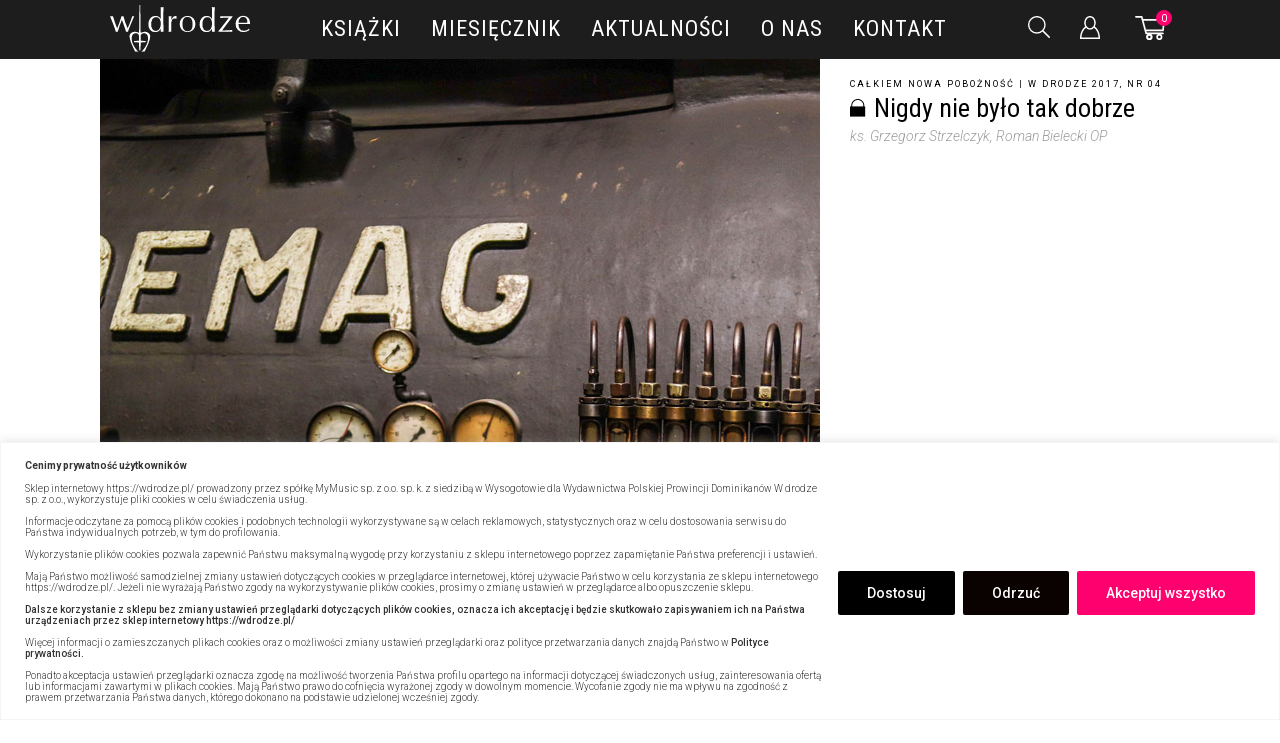

--- FILE ---
content_type: text/html; charset=UTF-8
request_url: https://wdrodze.pl/article/nigdy-nie-bylo-tak-dobrze/
body_size: 72327
content:
<!DOCTYPE html>
<html lang="pl-PL">

<head>
    <meta charset="UTF-8">
    <meta name="viewport" content="width=device-width, initial-scale=1, maximum-scale=5">
    <meta name="google-site-verification" content="P6wnIf0N5mkJ68Lefbi5vcBsctoKbd02ODyFVuG65ac" />
    
    <!-- Google tag (gtag.js) -->
    <script async src="https://www.googletagmanager.com/gtag/js?id=G-VHBS9WZJJ4"></script>
    <script>
    window.dataLayer = window.dataLayer || [];
    function gtag(){dataLayer.push(arguments);}
    gtag('js', new Date());

    gtag('config', 'G-VHBS9WZJJ4');
    </script>

    
        <meta property="article:published_time" content="2020-07-07 00:00:00" />
    <meta property="article:modified_time" content="2020-09-29 22:15:03" />
    <meta name="keywords" content="Kościół,Kościół katolicki,Wiara,Katolicyzm" />
    <meta property="article:tag" content="Kościół,Kościół katolicki,Wiara,Katolicyzm" />
    <meta property="article:publisher" content="https://wdrodze.pl/" />

            <meta property="og:image" content="https://wdrodze.pl/wp-content/images_article/marie-bellando-mitjans-n7TsoEOlFd4-unsplash.jpg" />
    <meta name="twitter:image" content="https://wdrodze.pl/wp-content/images_article/marie-bellando-mitjans-n7TsoEOlFd4-unsplash.jpg" />
        				<script>document.documentElement.className = document.documentElement.className + ' yes-js js_active js'</script>
				<meta name='robots' content='index, follow, max-image-preview:large, max-snippet:-1, max-video-preview:-1' />
	<style>img:is([sizes="auto" i], [sizes^="auto," i]) { contain-intrinsic-size: 3000px 1500px }</style>
	<!-- Znacznik Google (gtag.js) tryb zgody dataLayer dodany przez Site Kit -->
<script type="text/javascript" id="google_gtagjs-js-consent-mode-data-layer">
/* <![CDATA[ */
window.dataLayer = window.dataLayer || [];function gtag(){dataLayer.push(arguments);}
gtag('consent', 'default', {"ad_personalization":"denied","ad_storage":"denied","ad_user_data":"denied","analytics_storage":"denied","functionality_storage":"denied","security_storage":"denied","personalization_storage":"denied","region":["AT","BE","BG","CH","CY","CZ","DE","DK","EE","ES","FI","FR","GB","GR","HR","HU","IE","IS","IT","LI","LT","LU","LV","MT","NL","NO","PL","PT","RO","SE","SI","SK"],"wait_for_update":500});
window._googlesitekitConsentCategoryMap = {"statistics":["analytics_storage"],"marketing":["ad_storage","ad_user_data","ad_personalization"],"functional":["functionality_storage","security_storage"],"preferences":["personalization_storage"]};
window._googlesitekitConsents = {"ad_personalization":"denied","ad_storage":"denied","ad_user_data":"denied","analytics_storage":"denied","functionality_storage":"denied","security_storage":"denied","personalization_storage":"denied","region":["AT","BE","BG","CH","CY","CZ","DE","DK","EE","ES","FI","FR","GB","GR","HR","HU","IE","IS","IT","LI","LT","LU","LV","MT","NL","NO","PL","PT","RO","SE","SI","SK"],"wait_for_update":500};
/* ]]> */
</script>
<!-- DataLayer trybu zgody na koniec znacznika Google (gtag.js) dodany przez Site Kit -->

	<!-- This site is optimized with the Yoast SEO plugin v26.2 - https://yoast.com/wordpress/plugins/seo/ -->
	<title>Nigdy nie było tak dobrze - Wydawnictwo W drodze</title>
	<meta name="description" content="Ci, których gorszy Kościół, bo jest za mało święty, a za bardzo grzeszny, marzą o ideale, do którego - oprócz Jezusa - pasuje tylko Matka Boska..." />
	<link rel="canonical" href="https://wdrodze.pl/article/nigdy-nie-bylo-tak-dobrze/" />
	<meta property="og:locale" content="pl_PL" />
	<meta property="og:type" content="article" />
	<meta property="og:title" content="Nigdy nie było tak dobrze - Wydawnictwo W drodze" />
	<meta property="og:description" content="Ci, których gorszy Kościół, bo jest za mało święty, a za bardzo grzeszny, marzą o ideale, do którego - oprócz Jezusa - pasuje tylko Matka Boska..." />
	<meta property="og:url" content="https://wdrodze.pl/article/nigdy-nie-bylo-tak-dobrze/" />
	<meta property="og:site_name" content="Wydawnictwo W drodze" />
	<meta property="article:modified_time" content="2020-09-29T20:15:03+00:00" />
	<meta name="twitter:card" content="summary_large_image" />
	<meta name="twitter:label1" content="Szacowany czas czytania" />
	<meta name="twitter:data1" content="18 minut" />
	<script type="application/ld+json" class="yoast-schema-graph">{"@context":"https://schema.org","@graph":[{"@type":"Article","@id":"https://wdrodze.pl/article/nigdy-nie-bylo-tak-dobrze/#article","isPartOf":{"@id":"https://wdrodze.pl/article/nigdy-nie-bylo-tak-dobrze/"},"author":{"name":"W drodze","@id":"https://wdrodze.lukaszwronski.com/#/schema/person/5dd5fa0e59cde02bd09e59a26b24b04e"},"headline":"Nigdy nie było tak dobrze","datePublished":"2020-07-07T00:00:00+00:00","dateModified":"2020-09-29T20:15:03+00:00","mainEntityOfPage":{"@id":"https://wdrodze.pl/article/nigdy-nie-bylo-tak-dobrze/"},"wordCount":3560,"commentCount":0,"publisher":{"@id":"https://wdrodze.lukaszwronski.com/#organization"},"articleSection":["Całkiem nowa pobożność"],"inLanguage":"pl-PL","potentialAction":[{"@type":"CommentAction","name":"Comment","target":["https://wdrodze.pl/article/nigdy-nie-bylo-tak-dobrze/#respond"]}]},{"@type":"WebPage","@id":"https://wdrodze.pl/article/nigdy-nie-bylo-tak-dobrze/","url":"https://wdrodze.pl/article/nigdy-nie-bylo-tak-dobrze/","name":"Nigdy nie było tak dobrze - Wydawnictwo W drodze","isPartOf":{"@id":"https://wdrodze.lukaszwronski.com/#website"},"datePublished":"2020-07-07T00:00:00+00:00","dateModified":"2020-09-29T20:15:03+00:00","description":"Ci, których gorszy Kościół, bo jest za mało święty, a za bardzo grzeszny, marzą o ideale, do którego - oprócz Jezusa - pasuje tylko Matka Boska...","breadcrumb":{"@id":"https://wdrodze.pl/article/nigdy-nie-bylo-tak-dobrze/#breadcrumb"},"inLanguage":"pl-PL","potentialAction":[{"@type":"ReadAction","target":["https://wdrodze.pl/article/nigdy-nie-bylo-tak-dobrze/"]}]},{"@type":"BreadcrumbList","@id":"https://wdrodze.pl/article/nigdy-nie-bylo-tak-dobrze/#breadcrumb","itemListElement":[{"@type":"ListItem","position":1,"name":"Strona główna","item":"https://wdrodze.pl/"},{"@type":"ListItem","position":2,"name":"Artykuły","item":"https://wdrodze.pl/artykuly/"},{"@type":"ListItem","position":3,"name":"Miesięcznik","item":"https://wdrodze.pl/miesiecznik/"},{"@type":"ListItem","position":4,"name":"Całkiem nowa pobożność","item":"https://wdrodze.pl/miesiecznik/calkiem-nowa-poboznosc/"},{"@type":"ListItem","position":5,"name":"Nigdy nie było tak dobrze"}]},{"@type":"WebSite","@id":"https://wdrodze.lukaszwronski.com/#website","url":"https://wdrodze.lukaszwronski.com/","name":"Wydawnictwo W drodze","description":"Wydawnictwo Polskiej Prowincji Dominikanów. Wydawnictwo W drodze założyli dominikanie, których dewizą jest „głosić wszystkim, wszędzie i na wszelkie możliwe sposoby”.","publisher":{"@id":"https://wdrodze.lukaszwronski.com/#organization"},"potentialAction":[{"@type":"SearchAction","target":{"@type":"EntryPoint","urlTemplate":"https://wdrodze.lukaszwronski.com/?s={search_term_string}"},"query-input":{"@type":"PropertyValueSpecification","valueRequired":true,"valueName":"search_term_string"}}],"inLanguage":"pl-PL"},{"@type":"Organization","@id":"https://wdrodze.lukaszwronski.com/#organization","name":"Wydawnictwo W drodze","url":"https://wdrodze.lukaszwronski.com/","logo":{"@type":"ImageObject","inLanguage":"pl-PL","@id":"https://wdrodze.lukaszwronski.com/#/schema/logo/image/","url":"https://wdrodze.pl/wp-content/uploads/2020/07/logo.png","contentUrl":"https://wdrodze.pl/wp-content/uploads/2020/07/logo.png","width":249,"height":83,"caption":"Wydawnictwo W drodze"},"image":{"@id":"https://wdrodze.lukaszwronski.com/#/schema/logo/image/"}},{"@type":"Person","@id":"https://wdrodze.lukaszwronski.com/#/schema/person/5dd5fa0e59cde02bd09e59a26b24b04e","name":"W drodze","image":{"@type":"ImageObject","inLanguage":"pl-PL","@id":"https://wdrodze.lukaszwronski.com/#/schema/person/image/","url":"https://secure.gravatar.com/avatar/7020da06dbde6d011969ffdf0d1742ac1abcebe2c715c7ce7591beddc17d3680?s=96&d=mm&r=g","contentUrl":"https://secure.gravatar.com/avatar/7020da06dbde6d011969ffdf0d1742ac1abcebe2c715c7ce7591beddc17d3680?s=96&d=mm&r=g","caption":"W drodze"},"sameAs":["https://wdrodze.lukaszwronski.com"]}]}</script>
	<!-- / Yoast SEO plugin. -->


<link rel='dns-prefetch' href='//www.googletagmanager.com' />

<link rel='stylesheet' id='wc-blocks-integration-css' href='https://wdrodze.pl/wp-content/plugins/woocommerce-subscriptions/build/index.css?ver=8.3.0' type='text/css' media='all' />
<link rel='stylesheet' id='woo-conditional-shipping-blocks-style-css' href='https://wdrodze.pl/wp-content/plugins/conditional-shipping-for-woocommerce/frontend/css/woo-conditional-shipping.css?ver=3.6.0.free' type='text/css' media='all' />
<link rel='stylesheet' id='wp-components-css' href='https://wdrodze.pl/wp-includes/css/dist/components/style.min.css' type='text/css' media='all' />
<link rel='stylesheet' id='woocommerce-dpd-blocks-integration-frontend-css' href='https://wdrodze.pl/wp-content/plugins/woocommerce-dpd/build/point-selection-block-frontend.css?ver=1768228765' type='text/css' media='all' />
<link rel='stylesheet' id='woocommerce-dpd-blocks-integration-editor-css' href='https://wdrodze.pl/wp-content/plugins/woocommerce-dpd/build/point-selection-block.css?ver=1768228765' type='text/css' media='all' />
<link rel='stylesheet' id='woocommerce-enadawca-blocks-integration-frontend-css' href='https://wdrodze.pl/wp-content/plugins/woocommerce-enadawca/build/point-selection-block-frontend.css?ver=1768228777' type='text/css' media='all' />
<link rel='stylesheet' id='woocommerce-enadawca-blocks-integration-editor-css' href='https://wdrodze.pl/wp-content/plugins/woocommerce-enadawca/build/point-selection-block.css?ver=1768228777' type='text/css' media='all' />
<link rel='stylesheet' id='woocommerce-paczkomaty-inpost-blocks-integration-frontend-css' href='https://wdrodze.pl/wp-content/plugins/woocommerce-paczkomaty-inpost/build/style-point-selection-block.css?ver=1716930120' type='text/css' media='all' />
<link rel='stylesheet' id='woocommerce-paczkomaty-inpost-blocks-integration-editor-css' href='https://wdrodze.pl/wp-content/plugins/woocommerce-paczkomaty-inpost/build/style-point-selection-block.css?ver=1716930120' type='text/css' media='all' />
<style id='classic-theme-styles-inline-css' type='text/css'>
/*! This file is auto-generated */
.wp-block-button__link{color:#fff;background-color:#32373c;border-radius:9999px;box-shadow:none;text-decoration:none;padding:calc(.667em + 2px) calc(1.333em + 2px);font-size:1.125em}.wp-block-file__button{background:#32373c;color:#fff;text-decoration:none}
</style>
<link rel='stylesheet' id='gutenberg-pdfjs-css' href='https://wdrodze.pl/wp-content/plugins/pdfjs-viewer-shortcode/inc/../blocks/dist/style.css?ver=2.2.3' type='text/css' media='all' />
<link rel='stylesheet' id='jquery-selectBox-css' href='https://wdrodze.pl/wp-content/plugins/yith-woocommerce-wishlist-premium/assets/css/jquery.selectBox.css?ver=1.2.0' type='text/css' media='all' />
<link rel='stylesheet' id='yith-wcwl-font-awesome-css' href='https://wdrodze.pl/wp-content/plugins/yith-woocommerce-wishlist-premium/assets/css/font-awesome.css?ver=4.7.0' type='text/css' media='all' />
<link rel='stylesheet' id='woocommerce_prettyPhoto_css-css' href='//wdrodze.pl/wp-content/plugins/woocommerce/assets/css/prettyPhoto.css?ver=3.1.6' type='text/css' media='all' />
<link rel='stylesheet' id='yith-wcwl-main-css' href='https://wdrodze.pl/wp-content/plugins/yith-woocommerce-wishlist-premium/assets/css/style.css?ver=3.26.0' type='text/css' media='all' />
<style id='yith-wcwl-main-inline-css' type='text/css'>
.yith-wcwl-share li a{color: #FFFFFF;}.yith-wcwl-share li a:hover{color: #FFFFFF;}.yith-wcwl-share a.facebook{background: #39599E; background-color: #39599E;}.yith-wcwl-share a.facebook:hover{background: #595A5A; background-color: #595A5A;}.yith-wcwl-share a.twitter{background: #45AFE2; background-color: #45AFE2;}.yith-wcwl-share a.twitter:hover{background: #595A5A; background-color: #595A5A;}.yith-wcwl-share a.pinterest{background: #AB2E31; background-color: #AB2E31;}.yith-wcwl-share a.pinterest:hover{background: #595A5A; background-color: #595A5A;}.yith-wcwl-share a.email{background: #FBB102; background-color: #FBB102;}.yith-wcwl-share a.email:hover{background: #595A5A; background-color: #595A5A;}.yith-wcwl-share a.whatsapp{background: #00A901; background-color: #00A901;}.yith-wcwl-share a.whatsapp:hover{background: #595A5A; background-color: #595A5A;}
</style>
<style id='global-styles-inline-css' type='text/css'>
:root{--wp--preset--aspect-ratio--square: 1;--wp--preset--aspect-ratio--4-3: 4/3;--wp--preset--aspect-ratio--3-4: 3/4;--wp--preset--aspect-ratio--3-2: 3/2;--wp--preset--aspect-ratio--2-3: 2/3;--wp--preset--aspect-ratio--16-9: 16/9;--wp--preset--aspect-ratio--9-16: 9/16;--wp--preset--color--black: #000000;--wp--preset--color--cyan-bluish-gray: #abb8c3;--wp--preset--color--white: #ffffff;--wp--preset--color--pale-pink: #f78da7;--wp--preset--color--vivid-red: #cf2e2e;--wp--preset--color--luminous-vivid-orange: #ff6900;--wp--preset--color--luminous-vivid-amber: #fcb900;--wp--preset--color--light-green-cyan: #7bdcb5;--wp--preset--color--vivid-green-cyan: #00d084;--wp--preset--color--pale-cyan-blue: #8ed1fc;--wp--preset--color--vivid-cyan-blue: #0693e3;--wp--preset--color--vivid-purple: #9b51e0;--wp--preset--gradient--vivid-cyan-blue-to-vivid-purple: linear-gradient(135deg,rgba(6,147,227,1) 0%,rgb(155,81,224) 100%);--wp--preset--gradient--light-green-cyan-to-vivid-green-cyan: linear-gradient(135deg,rgb(122,220,180) 0%,rgb(0,208,130) 100%);--wp--preset--gradient--luminous-vivid-amber-to-luminous-vivid-orange: linear-gradient(135deg,rgba(252,185,0,1) 0%,rgba(255,105,0,1) 100%);--wp--preset--gradient--luminous-vivid-orange-to-vivid-red: linear-gradient(135deg,rgba(255,105,0,1) 0%,rgb(207,46,46) 100%);--wp--preset--gradient--very-light-gray-to-cyan-bluish-gray: linear-gradient(135deg,rgb(238,238,238) 0%,rgb(169,184,195) 100%);--wp--preset--gradient--cool-to-warm-spectrum: linear-gradient(135deg,rgb(74,234,220) 0%,rgb(151,120,209) 20%,rgb(207,42,186) 40%,rgb(238,44,130) 60%,rgb(251,105,98) 80%,rgb(254,248,76) 100%);--wp--preset--gradient--blush-light-purple: linear-gradient(135deg,rgb(255,206,236) 0%,rgb(152,150,240) 100%);--wp--preset--gradient--blush-bordeaux: linear-gradient(135deg,rgb(254,205,165) 0%,rgb(254,45,45) 50%,rgb(107,0,62) 100%);--wp--preset--gradient--luminous-dusk: linear-gradient(135deg,rgb(255,203,112) 0%,rgb(199,81,192) 50%,rgb(65,88,208) 100%);--wp--preset--gradient--pale-ocean: linear-gradient(135deg,rgb(255,245,203) 0%,rgb(182,227,212) 50%,rgb(51,167,181) 100%);--wp--preset--gradient--electric-grass: linear-gradient(135deg,rgb(202,248,128) 0%,rgb(113,206,126) 100%);--wp--preset--gradient--midnight: linear-gradient(135deg,rgb(2,3,129) 0%,rgb(40,116,252) 100%);--wp--preset--font-size--small: 13px;--wp--preset--font-size--medium: 20px;--wp--preset--font-size--large: 36px;--wp--preset--font-size--x-large: 42px;--wp--preset--spacing--20: 0.44rem;--wp--preset--spacing--30: 0.67rem;--wp--preset--spacing--40: 1rem;--wp--preset--spacing--50: 1.5rem;--wp--preset--spacing--60: 2.25rem;--wp--preset--spacing--70: 3.38rem;--wp--preset--spacing--80: 5.06rem;--wp--preset--shadow--natural: 6px 6px 9px rgba(0, 0, 0, 0.2);--wp--preset--shadow--deep: 12px 12px 50px rgba(0, 0, 0, 0.4);--wp--preset--shadow--sharp: 6px 6px 0px rgba(0, 0, 0, 0.2);--wp--preset--shadow--outlined: 6px 6px 0px -3px rgba(255, 255, 255, 1), 6px 6px rgba(0, 0, 0, 1);--wp--preset--shadow--crisp: 6px 6px 0px rgba(0, 0, 0, 1);}:where(.is-layout-flex){gap: 0.5em;}:where(.is-layout-grid){gap: 0.5em;}body .is-layout-flex{display: flex;}.is-layout-flex{flex-wrap: wrap;align-items: center;}.is-layout-flex > :is(*, div){margin: 0;}body .is-layout-grid{display: grid;}.is-layout-grid > :is(*, div){margin: 0;}:where(.wp-block-columns.is-layout-flex){gap: 2em;}:where(.wp-block-columns.is-layout-grid){gap: 2em;}:where(.wp-block-post-template.is-layout-flex){gap: 1.25em;}:where(.wp-block-post-template.is-layout-grid){gap: 1.25em;}.has-black-color{color: var(--wp--preset--color--black) !important;}.has-cyan-bluish-gray-color{color: var(--wp--preset--color--cyan-bluish-gray) !important;}.has-white-color{color: var(--wp--preset--color--white) !important;}.has-pale-pink-color{color: var(--wp--preset--color--pale-pink) !important;}.has-vivid-red-color{color: var(--wp--preset--color--vivid-red) !important;}.has-luminous-vivid-orange-color{color: var(--wp--preset--color--luminous-vivid-orange) !important;}.has-luminous-vivid-amber-color{color: var(--wp--preset--color--luminous-vivid-amber) !important;}.has-light-green-cyan-color{color: var(--wp--preset--color--light-green-cyan) !important;}.has-vivid-green-cyan-color{color: var(--wp--preset--color--vivid-green-cyan) !important;}.has-pale-cyan-blue-color{color: var(--wp--preset--color--pale-cyan-blue) !important;}.has-vivid-cyan-blue-color{color: var(--wp--preset--color--vivid-cyan-blue) !important;}.has-vivid-purple-color{color: var(--wp--preset--color--vivid-purple) !important;}.has-black-background-color{background-color: var(--wp--preset--color--black) !important;}.has-cyan-bluish-gray-background-color{background-color: var(--wp--preset--color--cyan-bluish-gray) !important;}.has-white-background-color{background-color: var(--wp--preset--color--white) !important;}.has-pale-pink-background-color{background-color: var(--wp--preset--color--pale-pink) !important;}.has-vivid-red-background-color{background-color: var(--wp--preset--color--vivid-red) !important;}.has-luminous-vivid-orange-background-color{background-color: var(--wp--preset--color--luminous-vivid-orange) !important;}.has-luminous-vivid-amber-background-color{background-color: var(--wp--preset--color--luminous-vivid-amber) !important;}.has-light-green-cyan-background-color{background-color: var(--wp--preset--color--light-green-cyan) !important;}.has-vivid-green-cyan-background-color{background-color: var(--wp--preset--color--vivid-green-cyan) !important;}.has-pale-cyan-blue-background-color{background-color: var(--wp--preset--color--pale-cyan-blue) !important;}.has-vivid-cyan-blue-background-color{background-color: var(--wp--preset--color--vivid-cyan-blue) !important;}.has-vivid-purple-background-color{background-color: var(--wp--preset--color--vivid-purple) !important;}.has-black-border-color{border-color: var(--wp--preset--color--black) !important;}.has-cyan-bluish-gray-border-color{border-color: var(--wp--preset--color--cyan-bluish-gray) !important;}.has-white-border-color{border-color: var(--wp--preset--color--white) !important;}.has-pale-pink-border-color{border-color: var(--wp--preset--color--pale-pink) !important;}.has-vivid-red-border-color{border-color: var(--wp--preset--color--vivid-red) !important;}.has-luminous-vivid-orange-border-color{border-color: var(--wp--preset--color--luminous-vivid-orange) !important;}.has-luminous-vivid-amber-border-color{border-color: var(--wp--preset--color--luminous-vivid-amber) !important;}.has-light-green-cyan-border-color{border-color: var(--wp--preset--color--light-green-cyan) !important;}.has-vivid-green-cyan-border-color{border-color: var(--wp--preset--color--vivid-green-cyan) !important;}.has-pale-cyan-blue-border-color{border-color: var(--wp--preset--color--pale-cyan-blue) !important;}.has-vivid-cyan-blue-border-color{border-color: var(--wp--preset--color--vivid-cyan-blue) !important;}.has-vivid-purple-border-color{border-color: var(--wp--preset--color--vivid-purple) !important;}.has-vivid-cyan-blue-to-vivid-purple-gradient-background{background: var(--wp--preset--gradient--vivid-cyan-blue-to-vivid-purple) !important;}.has-light-green-cyan-to-vivid-green-cyan-gradient-background{background: var(--wp--preset--gradient--light-green-cyan-to-vivid-green-cyan) !important;}.has-luminous-vivid-amber-to-luminous-vivid-orange-gradient-background{background: var(--wp--preset--gradient--luminous-vivid-amber-to-luminous-vivid-orange) !important;}.has-luminous-vivid-orange-to-vivid-red-gradient-background{background: var(--wp--preset--gradient--luminous-vivid-orange-to-vivid-red) !important;}.has-very-light-gray-to-cyan-bluish-gray-gradient-background{background: var(--wp--preset--gradient--very-light-gray-to-cyan-bluish-gray) !important;}.has-cool-to-warm-spectrum-gradient-background{background: var(--wp--preset--gradient--cool-to-warm-spectrum) !important;}.has-blush-light-purple-gradient-background{background: var(--wp--preset--gradient--blush-light-purple) !important;}.has-blush-bordeaux-gradient-background{background: var(--wp--preset--gradient--blush-bordeaux) !important;}.has-luminous-dusk-gradient-background{background: var(--wp--preset--gradient--luminous-dusk) !important;}.has-pale-ocean-gradient-background{background: var(--wp--preset--gradient--pale-ocean) !important;}.has-electric-grass-gradient-background{background: var(--wp--preset--gradient--electric-grass) !important;}.has-midnight-gradient-background{background: var(--wp--preset--gradient--midnight) !important;}.has-small-font-size{font-size: var(--wp--preset--font-size--small) !important;}.has-medium-font-size{font-size: var(--wp--preset--font-size--medium) !important;}.has-large-font-size{font-size: var(--wp--preset--font-size--large) !important;}.has-x-large-font-size{font-size: var(--wp--preset--font-size--x-large) !important;}
:where(.wp-block-post-template.is-layout-flex){gap: 1.25em;}:where(.wp-block-post-template.is-layout-grid){gap: 1.25em;}
:where(.wp-block-columns.is-layout-flex){gap: 2em;}:where(.wp-block-columns.is-layout-grid){gap: 2em;}
:root :where(.wp-block-pullquote){font-size: 1.5em;line-height: 1.6;}
</style>
<link rel='stylesheet' id='mailerlite_forms.css-css' href='https://wdrodze.pl/wp-content/plugins/official-mailerlite-sign-up-forms/assets/css/mailerlite_forms.css?ver=1.7.18' type='text/css' media='all' />
<link rel='stylesheet' id='rs-plugin-settings-css' href='https://wdrodze.pl/wp-content/plugins/revslider/public/assets/css/rs6.css?ver=6.4.6' type='text/css' media='all' />
<style id='rs-plugin-settings-inline-css' type='text/css'>
#rs-demo-id {}
</style>
<link rel='stylesheet' id='xoo-cp-style-css' href='https://wdrodze.pl/wp-content/plugins/added-to-cart-popup-woocommerce/assets/css/xoo-cp-style.css?ver=1.7' type='text/css' media='all' />
<style id='xoo-cp-style-inline-css' type='text/css'>
td.xoo-cp-pqty{
			    min-width: 120px;
			}
			.xoo-cp-container{
				max-width: 650px;
			}
			.xcp-btn{
				background-color: #777777;
				color: #ffffff;
				font-size: 14px;
				border-radius: 5px;
				border: 1px solid #777777;
			}
			.xcp-btn:hover{
				color: #ffffff;
			}
			td.xoo-cp-pimg{
				width: 20%;
			}
			table.xoo-cp-pdetails , table.xoo-cp-pdetails tr{
				border: 0!important;
			}
			table.xoo-cp-pdetails td{
				border-style: solid;
				border-width: 0px;
				border-color: #ebe9eb;
			}
</style>
<link rel='stylesheet' id='woo_conditional_shipping_css-css' href='https://wdrodze.pl/wp-content/plugins/conditional-shipping-for-woocommerce/includes/frontend/../../frontend/css/woo-conditional-shipping.css?ver=3.6.0.free' type='text/css' media='all' />
<link rel='stylesheet' id='brands-styles-css' href='https://wdrodze.pl/wp-content/plugins/woocommerce/assets/css/brands.css?ver=10.2.2' type='text/css' media='all' />
<link rel='stylesheet' id='dgwt-wcas-style-css' href='https://wdrodze.pl/wp-content/plugins/ajax-search-for-woocommerce-premium/assets/css/style.min.css?ver=1.28.1' type='text/css' media='all' />
<link rel='stylesheet' id='wc-memberships-frontend-css' href='https://wdrodze.pl/wp-content/plugins/woocommerce-memberships/assets/css/frontend/wc-memberships-frontend.min.css?ver=1.22.4' type='text/css' media='all' />
<link rel='stylesheet' id='wdrodze-styles-main-css' href='https://wdrodze.pl/wp-content/themes/wdrodze/assets/styles/main.css?v=20211s872dwef4g1102' type='text/css' media='all' />
<link rel='stylesheet' id='wdrodze-styles-rest-css' href='https://wdrodze.pl/wp-content/themes/wdrodze/assets/styles/rest.css?v=20211s478wef2dg1102' type='text/css' media='all' />
<link rel='stylesheet' id='p24-blik-field-styles-css' href='https://wdrodze.pl/wp-content/plugins/woocommerce-gateway-przelewy24/assets/css/blik_field.css?ver=4.1.10.5' type='text/css' media='all' />
<link rel='stylesheet' id='wc-pb-checkout-blocks-css' href='https://wdrodze.pl/wp-content/plugins/woocommerce-product-bundles/assets/css/frontend/checkout-blocks.css?ver=7.1.2' type='text/css' media='all' />
<link rel='stylesheet' id='wc-bundle-style-css' href='https://wdrodze.pl/wp-content/plugins/woocommerce-product-bundles/assets/css/frontend/woocommerce.css?ver=7.1.2' type='text/css' media='all' />
<script type="text/javascript" id="cookie-law-info-js-extra">
/* <![CDATA[ */
var _ckyConfig = {"_ipData":[],"_assetsURL":"https:\/\/wdrodze.pl\/wp-content\/plugins\/cookie-law-info\/lite\/frontend\/images\/","_publicURL":"https:\/\/wdrodze.pl","_expiry":"365","_categories":[{"name":"niezb\u0119dny","slug":"necessary","isNecessary":true,"ccpaDoNotSell":true,"cookies":[{"cookieID":"cookieyes-consent","domain":"wdrodze.pl","provider":""},{"cookieID":"yt-remote-device-id","domain":"youtube.com","provider":"youtube.com"},{"cookieID":"yt-player-headers-readable","domain":"youtube.com","provider":"youtube.com"},{"cookieID":"ytidb::LAST_RESULT_ENTRY_KEY","domain":"youtube.com","provider":"youtube.com"},{"cookieID":"yt-remote-connected-devices","domain":"youtube.com","provider":"youtube.com"},{"cookieID":"yt-remote-cast-installed","domain":"youtube.com","provider":"youtube.com"},{"cookieID":"yt-remote-session-app","domain":"youtube.com","provider":"youtube.com"},{"cookieID":"yt-remote-session-name","domain":"youtube.com","provider":"youtube.com"},{"cookieID":"yt-remote-cast-available","domain":"youtube.com","provider":"youtube.com"},{"cookieID":"yt-remote-fast-check-period","domain":"youtube.com","provider":"youtube.com"},{"cookieID":"yt.innertube::requests","domain":"youtube.com","provider":"youtube.com"},{"cookieID":"yt.innertube::nextId","domain":"youtube.com","provider":"youtube.com"}],"active":true,"defaultConsent":{"gdpr":true,"ccpa":true}},{"name":"Funkcjonalny","slug":"functional","isNecessary":false,"ccpaDoNotSell":true,"cookies":[{"cookieID":"YSC","domain":".youtube.com","provider":"youtube.com"},{"cookieID":"VISITOR_INFO1_LIVE","domain":".youtube.com","provider":"youtube.com"},{"cookieID":"VISITOR_PRIVACY_METADATA","domain":".youtube.com","provider":"youtube.com"},{"cookieID":"PREF","domain":".youtube.com","provider":"youtube.com"}],"active":true,"defaultConsent":{"gdpr":false,"ccpa":false}},{"name":"Analityka","slug":"analytics","isNecessary":false,"ccpaDoNotSell":true,"cookies":[{"cookieID":"_fbp","domain":".wdrodze.pl","provider":"facebook.net"},{"cookieID":"_ga","domain":".wdrodze.pl","provider":"google-analytics.com|googletagmanager.com\/gtag\/js"},{"cookieID":"_gid","domain":".wdrodze.pl","provider":"google-analytics.com|googletagmanager.com\/gtag\/js"},{"cookieID":"_gat_gtag_UA_*","domain":".wdrodze.pl","provider":"google-analytics.com|googletagmanager.com\/gtag\/js"},{"cookieID":"_gcl_au","domain":".wdrodze.pl","provider":"googletagmanager.com"},{"cookieID":"_ga_*","domain":".wdrodze.pl","provider":"google-analytics.com|googletagmanager.com\/gtag\/js"}],"active":true,"defaultConsent":{"gdpr":false,"ccpa":false}},{"name":"Wyst\u0119p","slug":"performance","isNecessary":false,"ccpaDoNotSell":true,"cookies":[],"active":true,"defaultConsent":{"gdpr":false,"ccpa":false}},{"name":"Reklama","slug":"advertisement","isNecessary":false,"ccpaDoNotSell":true,"cookies":[{"cookieID":"IDE","domain":".doubleclick.net","provider":"doubleclick.net"},{"cookieID":"test_cookie","domain":".doubleclick.net","provider":"doubleclick.net"}],"active":true,"defaultConsent":{"gdpr":false,"ccpa":false}}],"_activeLaw":"gdpr","_rootDomain":"","_block":"1","_showBanner":"1","_bannerConfig":{"settings":{"type":"banner","preferenceCenterType":"popup","position":"bottom","applicableLaw":"gdpr"},"behaviours":{"reloadBannerOnAccept":false,"loadAnalyticsByDefault":false,"animations":{"onLoad":"animate","onHide":"sticky"}},"config":{"revisitConsent":{"status":true,"tag":"revisit-consent","position":"bottom-right","meta":{"url":"#"},"styles":{"background-color":"#0056A7"},"elements":{"title":{"type":"text","tag":"revisit-consent-title","status":true,"styles":{"color":"#0056a7"}}}},"preferenceCenter":{"toggle":{"status":true,"tag":"detail-category-toggle","type":"toggle","states":{"active":{"styles":{"background-color":"#1863DC"}},"inactive":{"styles":{"background-color":"#D0D5D2"}}}}},"categoryPreview":{"status":false,"toggle":{"status":true,"tag":"detail-category-preview-toggle","type":"toggle","states":{"active":{"styles":{"background-color":"#1863DC"}},"inactive":{"styles":{"background-color":"#D0D5D2"}}}}},"videoPlaceholder":{"status":true,"styles":{"background-color":"#000000","border-color":"#000000","color":"#ffffff"}},"readMore":{"status":false,"tag":"readmore-button","type":"link","meta":{"noFollow":true,"newTab":true},"styles":{"color":"#ffffff","background-color":"transparent","border-color":"transparent"}},"auditTable":{"status":true},"optOption":{"status":true,"toggle":{"status":true,"tag":"optout-option-toggle","type":"toggle","states":{"active":{"styles":{"background-color":"#1863dc"}},"inactive":{"styles":{"background-color":"#FFFFFF"}}}}}}},"_version":"3.3.5","_logConsent":"1","_tags":[{"tag":"accept-button","styles":{"color":"#fff","background-color":"#ff006f","border-color":"#ff006f"}},{"tag":"reject-button","styles":{"color":"#fff","background-color":"#0a0101","border-color":"#0a0101"}},{"tag":"settings-button","styles":{"color":"#ffffff","background-color":"#000","border-color":"#000"}},{"tag":"readmore-button","styles":{"color":"#ffffff","background-color":"transparent","border-color":"transparent"}},{"tag":"donotsell-button","styles":{"color":"#333333","background-color":"","border-color":""}},{"tag":"accept-button","styles":{"color":"#fff","background-color":"#ff006f","border-color":"#ff006f"}},{"tag":"revisit-consent","styles":{"background-color":"#0056A7"}}],"_shortCodes":[{"key":"cky_readmore","content":"<a href=\"#\" class=\"cky-policy\" aria-label=\"Polityka Cookie\" target=\"_blank\" rel=\"noopener\" data-cky-tag=\"readmore-button\">Polityka Cookie<\/a>","tag":"readmore-button","status":false,"attributes":{"rel":"nofollow","target":"_blank"}},{"key":"cky_show_desc","content":"<button class=\"cky-show-desc-btn\" data-cky-tag=\"show-desc-button\" aria-label=\"Poka\u017c wi\u0119cej\">Poka\u017c wi\u0119cej<\/button>","tag":"show-desc-button","status":true,"attributes":[]},{"key":"cky_hide_desc","content":"<button class=\"cky-show-desc-btn\" data-cky-tag=\"hide-desc-button\" aria-label=\"Poka\u017c mniej\">Poka\u017c mniej<\/button>","tag":"hide-desc-button","status":true,"attributes":[]},{"key":"cky_category_toggle_label","content":"[cky_{{status}}_category_label] [cky_preference_{{category_slug}}_title]","tag":"","status":true,"attributes":[]},{"key":"cky_enable_category_label","content":"W\u0142\u0105czy\u0107","tag":"","status":true,"attributes":[]},{"key":"cky_disable_category_label","content":"Wy\u0142\u0105czy\u0107","tag":"","status":true,"attributes":[]},{"key":"cky_video_placeholder","content":"<div class=\"video-placeholder-normal\" data-cky-tag=\"video-placeholder\" id=\"[UNIQUEID]\"><p class=\"video-placeholder-text-normal\" data-cky-tag=\"placeholder-title\">Prosimy o zaakceptowanie zgody na pliki cookie<\/p><\/div>","tag":"","status":true,"attributes":[]},{"key":"cky_enable_optout_label","content":"W\u0142\u0105czy\u0107","tag":"","status":true,"attributes":[]},{"key":"cky_disable_optout_label","content":"Wy\u0142\u0105czy\u0107","tag":"","status":true,"attributes":[]},{"key":"cky_optout_toggle_label","content":"[cky_{{status}}_optout_label] [cky_optout_option_title]","tag":"","status":true,"attributes":[]},{"key":"cky_optout_option_title","content":"Nie sprzedawaj i nie udost\u0119pniaj moich danych osobowych","tag":"","status":true,"attributes":[]},{"key":"cky_optout_close_label","content":"Blisko","tag":"","status":true,"attributes":[]},{"key":"cky_preference_close_label","content":"Blisko","tag":"","status":true,"attributes":[]}],"_rtl":"","_language":"pl","_providersToBlock":[{"re":"youtube.com","categories":["functional"]},{"re":"facebook.net","categories":["analytics"]},{"re":"google-analytics.com|googletagmanager.com\/gtag\/js","categories":["analytics"]},{"re":"googletagmanager.com","categories":["analytics"]},{"re":"doubleclick.net","categories":["advertisement"]}]};
var _ckyStyles = {"css":".cky-overlay{background: #000000; opacity: 0.4; position: fixed; top: 0; left: 0; width: 100%; height: 100%; z-index: 99999999;}.cky-hide{display: none;}.cky-btn-revisit-wrapper{display: flex; align-items: center; justify-content: center; background: #0056a7; width: 45px; height: 45px; border-radius: 50%; position: fixed; z-index: 999999; cursor: pointer;}.cky-revisit-bottom-left{bottom: 15px; left: 15px;}.cky-revisit-bottom-right{bottom: 15px; right: 15px;}.cky-btn-revisit-wrapper .cky-btn-revisit{display: flex; align-items: center; justify-content: center; background: none; border: none; cursor: pointer; position: relative; margin: 0; padding: 0;}.cky-btn-revisit-wrapper .cky-btn-revisit img{max-width: fit-content; margin: 0; height: 30px; width: 30px;}.cky-revisit-bottom-left:hover::before{content: attr(data-tooltip); position: absolute; background: #4e4b66; color: #ffffff; left: calc(100% + 7px); font-size: 12px; line-height: 16px; width: max-content; padding: 4px 8px; border-radius: 4px;}.cky-revisit-bottom-left:hover::after{position: absolute; content: \"\"; border: 5px solid transparent; left: calc(100% + 2px); border-left-width: 0; border-right-color: #4e4b66;}.cky-revisit-bottom-right:hover::before{content: attr(data-tooltip); position: absolute; background: #4e4b66; color: #ffffff; right: calc(100% + 7px); font-size: 12px; line-height: 16px; width: max-content; padding: 4px 8px; border-radius: 4px;}.cky-revisit-bottom-right:hover::after{position: absolute; content: \"\"; border: 5px solid transparent; right: calc(100% + 2px); border-right-width: 0; border-left-color: #4e4b66;}.cky-revisit-hide{display: none;}.cky-consent-container{position: fixed; width: 100%; box-sizing: border-box; z-index: 9999999;}.cky-consent-container .cky-consent-bar{background: #ffffff; border: 1px solid; padding: 16.5px 24px; box-shadow: 0 -1px 10px 0 #acabab4d;}.cky-banner-bottom{bottom: 0; left: 0;}.cky-banner-top{top: 0; left: 0;}.cky-custom-brand-logo-wrapper .cky-custom-brand-logo{width: 100px; height: auto; margin: 0 0 12px 0;}.cky-notice .cky-title{color: #212121; font-weight: 700; font-size: 18px; line-height: 24px; margin: 0 0 12px 0;}.cky-notice-group{display: flex; justify-content: space-between; align-items: center; font-size: 14px; line-height: 24px; font-weight: 400;}.cky-notice-des *,.cky-preference-content-wrapper *,.cky-accordion-header-des *,.cky-gpc-wrapper .cky-gpc-desc *{font-size: 14px;}.cky-notice-des{color: #212121; font-size: 14px; line-height: 24px; font-weight: 400;}.cky-notice-des img{height: 25px; width: 25px;}.cky-consent-bar .cky-notice-des p,.cky-gpc-wrapper .cky-gpc-desc p,.cky-preference-body-wrapper .cky-preference-content-wrapper p,.cky-accordion-header-wrapper .cky-accordion-header-des p,.cky-cookie-des-table li div:last-child p{color: inherit; margin-top: 0; overflow-wrap: break-word;}.cky-notice-des P:last-child,.cky-preference-content-wrapper p:last-child,.cky-cookie-des-table li div:last-child p:last-child,.cky-gpc-wrapper .cky-gpc-desc p:last-child{margin-bottom: 0;}.cky-notice-des a.cky-policy,.cky-notice-des button.cky-policy{font-size: 14px; color: #1863dc; white-space: nowrap; cursor: pointer; background: transparent; border: 1px solid; text-decoration: underline;}.cky-notice-des button.cky-policy{padding: 0;}.cky-notice-des a.cky-policy:focus-visible,.cky-notice-des button.cky-policy:focus-visible,.cky-preference-content-wrapper .cky-show-desc-btn:focus-visible,.cky-accordion-header .cky-accordion-btn:focus-visible,.cky-preference-header .cky-btn-close:focus-visible,.cky-switch input[type=\"checkbox\"]:focus-visible,.cky-footer-wrapper a:focus-visible,.cky-btn:focus-visible{outline: 2px solid #1863dc; outline-offset: 2px;}.cky-btn:focus:not(:focus-visible),.cky-accordion-header .cky-accordion-btn:focus:not(:focus-visible),.cky-preference-content-wrapper .cky-show-desc-btn:focus:not(:focus-visible),.cky-btn-revisit-wrapper .cky-btn-revisit:focus:not(:focus-visible),.cky-preference-header .cky-btn-close:focus:not(:focus-visible),.cky-consent-bar .cky-banner-btn-close:focus:not(:focus-visible){outline: 0;}button.cky-show-desc-btn:not(:hover):not(:active){color: #1863dc; background: transparent;}button.cky-accordion-btn:not(:hover):not(:active),button.cky-banner-btn-close:not(:hover):not(:active),button.cky-btn-close:not(:hover):not(:active),button.cky-btn-revisit:not(:hover):not(:active){background: transparent;}.cky-consent-bar button:hover,.cky-modal.cky-modal-open button:hover,.cky-consent-bar button:focus,.cky-modal.cky-modal-open button:focus{text-decoration: none;}.cky-notice-btn-wrapper{display: flex; justify-content: center; align-items: center; margin-left: 15px;}.cky-notice-btn-wrapper .cky-btn{text-shadow: none; box-shadow: none;}.cky-btn{font-size: 14px; font-family: inherit; line-height: 24px; padding: 8px 27px; font-weight: 500; margin: 0 8px 0 0; border-radius: 2px; white-space: nowrap; cursor: pointer; text-align: center; text-transform: none; min-height: 0;}.cky-btn:hover{opacity: 0.8;}.cky-btn-customize{color: #1863dc; background: transparent; border: 2px solid #1863dc;}.cky-btn-reject{color: #1863dc; background: transparent; border: 2px solid #1863dc;}.cky-btn-accept{background: #1863dc; color: #ffffff; border: 2px solid #1863dc;}.cky-btn:last-child{margin-right: 0;}@media (max-width: 768px){.cky-notice-group{display: block;}.cky-notice-btn-wrapper{margin-left: 0;}.cky-notice-btn-wrapper .cky-btn{flex: auto; max-width: 100%; margin-top: 10px; white-space: unset;}}@media (max-width: 576px){.cky-notice-btn-wrapper{flex-direction: column;}.cky-custom-brand-logo-wrapper, .cky-notice .cky-title, .cky-notice-des, .cky-notice-btn-wrapper{padding: 0 28px;}.cky-consent-container .cky-consent-bar{padding: 16.5px 0;}.cky-notice-des{max-height: 40vh; overflow-y: scroll;}.cky-notice-btn-wrapper .cky-btn{width: 100%; padding: 8px; margin-right: 0;}.cky-notice-btn-wrapper .cky-btn-accept{order: 1;}.cky-notice-btn-wrapper .cky-btn-reject{order: 3;}.cky-notice-btn-wrapper .cky-btn-customize{order: 2;}}@media (max-width: 425px){.cky-custom-brand-logo-wrapper, .cky-notice .cky-title, .cky-notice-des, .cky-notice-btn-wrapper{padding: 0 24px;}.cky-notice-btn-wrapper{flex-direction: column;}.cky-btn{width: 100%; margin: 10px 0 0 0;}.cky-notice-btn-wrapper .cky-btn-customize{order: 2;}.cky-notice-btn-wrapper .cky-btn-reject{order: 3;}.cky-notice-btn-wrapper .cky-btn-accept{order: 1; margin-top: 16px;}}@media (max-width: 352px){.cky-notice .cky-title{font-size: 16px;}.cky-notice-des *{font-size: 12px;}.cky-notice-des, .cky-btn{font-size: 12px;}}.cky-modal.cky-modal-open{display: flex; visibility: visible; -webkit-transform: translate(-50%, -50%); -moz-transform: translate(-50%, -50%); -ms-transform: translate(-50%, -50%); -o-transform: translate(-50%, -50%); transform: translate(-50%, -50%); top: 50%; left: 50%; transition: all 1s ease;}.cky-modal{box-shadow: 0 32px 68px rgba(0, 0, 0, 0.3); margin: 0 auto; position: fixed; max-width: 100%; background: #ffffff; top: 50%; box-sizing: border-box; border-radius: 6px; z-index: 999999999; color: #212121; -webkit-transform: translate(-50%, 100%); -moz-transform: translate(-50%, 100%); -ms-transform: translate(-50%, 100%); -o-transform: translate(-50%, 100%); transform: translate(-50%, 100%); visibility: hidden; transition: all 0s ease;}.cky-preference-center{max-height: 79vh; overflow: hidden; width: 845px; overflow: hidden; flex: 1 1 0; display: flex; flex-direction: column; border-radius: 6px;}.cky-preference-header{display: flex; align-items: center; justify-content: space-between; padding: 22px 24px; border-bottom: 1px solid;}.cky-preference-header .cky-preference-title{font-size: 18px; font-weight: 700; line-height: 24px;}.cky-preference-header .cky-btn-close{margin: 0; cursor: pointer; vertical-align: middle; padding: 0; background: none; border: none; width: auto; height: auto; min-height: 0; line-height: 0; text-shadow: none; box-shadow: none;}.cky-preference-header .cky-btn-close img{margin: 0; height: 10px; width: 10px;}.cky-preference-body-wrapper{padding: 0 24px; flex: 1; overflow: auto; box-sizing: border-box;}.cky-preference-content-wrapper,.cky-gpc-wrapper .cky-gpc-desc{font-size: 14px; line-height: 24px; font-weight: 400; padding: 12px 0;}.cky-preference-content-wrapper{border-bottom: 1px solid;}.cky-preference-content-wrapper img{height: 25px; width: 25px;}.cky-preference-content-wrapper .cky-show-desc-btn{font-size: 14px; font-family: inherit; color: #1863dc; text-decoration: none; line-height: 24px; padding: 0; margin: 0; white-space: nowrap; cursor: pointer; background: transparent; border-color: transparent; text-transform: none; min-height: 0; text-shadow: none; box-shadow: none;}.cky-accordion-wrapper{margin-bottom: 10px;}.cky-accordion{border-bottom: 1px solid;}.cky-accordion:last-child{border-bottom: none;}.cky-accordion .cky-accordion-item{display: flex; margin-top: 10px;}.cky-accordion .cky-accordion-body{display: none;}.cky-accordion.cky-accordion-active .cky-accordion-body{display: block; padding: 0 22px; margin-bottom: 16px;}.cky-accordion-header-wrapper{cursor: pointer; width: 100%;}.cky-accordion-item .cky-accordion-header{display: flex; justify-content: space-between; align-items: center;}.cky-accordion-header .cky-accordion-btn{font-size: 16px; font-family: inherit; color: #212121; line-height: 24px; background: none; border: none; font-weight: 700; padding: 0; margin: 0; cursor: pointer; text-transform: none; min-height: 0; text-shadow: none; box-shadow: none;}.cky-accordion-header .cky-always-active{color: #008000; font-weight: 600; line-height: 24px; font-size: 14px;}.cky-accordion-header-des{font-size: 14px; line-height: 24px; margin: 10px 0 16px 0;}.cky-accordion-chevron{margin-right: 22px; position: relative; cursor: pointer;}.cky-accordion-chevron-hide{display: none;}.cky-accordion .cky-accordion-chevron i::before{content: \"\"; position: absolute; border-right: 1.4px solid; border-bottom: 1.4px solid; border-color: inherit; height: 6px; width: 6px; -webkit-transform: rotate(-45deg); -moz-transform: rotate(-45deg); -ms-transform: rotate(-45deg); -o-transform: rotate(-45deg); transform: rotate(-45deg); transition: all 0.2s ease-in-out; top: 8px;}.cky-accordion.cky-accordion-active .cky-accordion-chevron i::before{-webkit-transform: rotate(45deg); -moz-transform: rotate(45deg); -ms-transform: rotate(45deg); -o-transform: rotate(45deg); transform: rotate(45deg);}.cky-audit-table{background: #f4f4f4; border-radius: 6px;}.cky-audit-table .cky-empty-cookies-text{color: inherit; font-size: 12px; line-height: 24px; margin: 0; padding: 10px;}.cky-audit-table .cky-cookie-des-table{font-size: 12px; line-height: 24px; font-weight: normal; padding: 15px 10px; border-bottom: 1px solid; border-bottom-color: inherit; margin: 0;}.cky-audit-table .cky-cookie-des-table:last-child{border-bottom: none;}.cky-audit-table .cky-cookie-des-table li{list-style-type: none; display: flex; padding: 3px 0;}.cky-audit-table .cky-cookie-des-table li:first-child{padding-top: 0;}.cky-cookie-des-table li div:first-child{width: 100px; font-weight: 600; word-break: break-word; word-wrap: break-word;}.cky-cookie-des-table li div:last-child{flex: 1; word-break: break-word; word-wrap: break-word; margin-left: 8px;}.cky-footer-shadow{display: block; width: 100%; height: 40px; background: linear-gradient(180deg, rgba(255, 255, 255, 0) 0%, #ffffff 100%); position: absolute; bottom: calc(100% - 1px);}.cky-footer-wrapper{position: relative;}.cky-prefrence-btn-wrapper{display: flex; flex-wrap: wrap; align-items: center; justify-content: center; padding: 22px 24px; border-top: 1px solid;}.cky-prefrence-btn-wrapper .cky-btn{flex: auto; max-width: 100%; text-shadow: none; box-shadow: none;}.cky-btn-preferences{color: #1863dc; background: transparent; border: 2px solid #1863dc;}.cky-preference-header,.cky-preference-body-wrapper,.cky-preference-content-wrapper,.cky-accordion-wrapper,.cky-accordion,.cky-accordion-wrapper,.cky-footer-wrapper,.cky-prefrence-btn-wrapper{border-color: inherit;}@media (max-width: 845px){.cky-modal{max-width: calc(100% - 16px);}}@media (max-width: 576px){.cky-modal{max-width: 100%;}.cky-preference-center{max-height: 100vh;}.cky-prefrence-btn-wrapper{flex-direction: column;}.cky-accordion.cky-accordion-active .cky-accordion-body{padding-right: 0;}.cky-prefrence-btn-wrapper .cky-btn{width: 100%; margin: 10px 0 0 0;}.cky-prefrence-btn-wrapper .cky-btn-reject{order: 3;}.cky-prefrence-btn-wrapper .cky-btn-accept{order: 1; margin-top: 0;}.cky-prefrence-btn-wrapper .cky-btn-preferences{order: 2;}}@media (max-width: 425px){.cky-accordion-chevron{margin-right: 15px;}.cky-notice-btn-wrapper{margin-top: 0;}.cky-accordion.cky-accordion-active .cky-accordion-body{padding: 0 15px;}}@media (max-width: 352px){.cky-preference-header .cky-preference-title{font-size: 16px;}.cky-preference-header{padding: 16px 24px;}.cky-preference-content-wrapper *, .cky-accordion-header-des *{font-size: 12px;}.cky-preference-content-wrapper, .cky-preference-content-wrapper .cky-show-more, .cky-accordion-header .cky-always-active, .cky-accordion-header-des, .cky-preference-content-wrapper .cky-show-desc-btn, .cky-notice-des a.cky-policy{font-size: 12px;}.cky-accordion-header .cky-accordion-btn{font-size: 14px;}}.cky-switch{display: flex;}.cky-switch input[type=\"checkbox\"]{position: relative; width: 44px; height: 24px; margin: 0; background: #d0d5d2; -webkit-appearance: none; border-radius: 50px; cursor: pointer; outline: 0; border: none; top: 0;}.cky-switch input[type=\"checkbox\"]:checked{background: #1863dc;}.cky-switch input[type=\"checkbox\"]:before{position: absolute; content: \"\"; height: 20px; width: 20px; left: 2px; bottom: 2px; border-radius: 50%; background-color: white; -webkit-transition: 0.4s; transition: 0.4s; margin: 0;}.cky-switch input[type=\"checkbox\"]:after{display: none;}.cky-switch input[type=\"checkbox\"]:checked:before{-webkit-transform: translateX(20px); -ms-transform: translateX(20px); transform: translateX(20px);}@media (max-width: 425px){.cky-switch input[type=\"checkbox\"]{width: 38px; height: 21px;}.cky-switch input[type=\"checkbox\"]:before{height: 17px; width: 17px;}.cky-switch input[type=\"checkbox\"]:checked:before{-webkit-transform: translateX(17px); -ms-transform: translateX(17px); transform: translateX(17px);}}.cky-consent-bar .cky-banner-btn-close{position: absolute; right: 9px; top: 5px; background: none; border: none; cursor: pointer; padding: 0; margin: 0; min-height: 0; line-height: 0; height: auto; width: auto; text-shadow: none; box-shadow: none;}.cky-consent-bar .cky-banner-btn-close img{height: 9px; width: 9px; margin: 0;}.cky-notice-btn-wrapper .cky-btn-do-not-sell{font-size: 14px; line-height: 24px; padding: 6px 0; margin: 0; font-weight: 500; background: none; border-radius: 2px; border: none; cursor: pointer; text-align: left; color: #1863dc; background: transparent; border-color: transparent; box-shadow: none; text-shadow: none;}.cky-consent-bar .cky-banner-btn-close:focus-visible,.cky-notice-btn-wrapper .cky-btn-do-not-sell:focus-visible,.cky-opt-out-btn-wrapper .cky-btn:focus-visible,.cky-opt-out-checkbox-wrapper input[type=\"checkbox\"].cky-opt-out-checkbox:focus-visible{outline: 2px solid #1863dc; outline-offset: 2px;}@media (max-width: 768px){.cky-notice-btn-wrapper{margin-left: 0; margin-top: 10px; justify-content: left;}.cky-notice-btn-wrapper .cky-btn-do-not-sell{padding: 0;}}@media (max-width: 352px){.cky-notice-btn-wrapper .cky-btn-do-not-sell, .cky-notice-des a.cky-policy{font-size: 12px;}}.cky-opt-out-wrapper{padding: 12px 0;}.cky-opt-out-wrapper .cky-opt-out-checkbox-wrapper{display: flex; align-items: center;}.cky-opt-out-checkbox-wrapper .cky-opt-out-checkbox-label{font-size: 16px; font-weight: 700; line-height: 24px; margin: 0 0 0 12px; cursor: pointer;}.cky-opt-out-checkbox-wrapper input[type=\"checkbox\"].cky-opt-out-checkbox{background-color: #ffffff; border: 1px solid black; width: 20px; height: 18.5px; margin: 0; -webkit-appearance: none; position: relative; display: flex; align-items: center; justify-content: center; border-radius: 2px; cursor: pointer;}.cky-opt-out-checkbox-wrapper input[type=\"checkbox\"].cky-opt-out-checkbox:checked{background-color: #1863dc; border: none;}.cky-opt-out-checkbox-wrapper input[type=\"checkbox\"].cky-opt-out-checkbox:checked::after{left: 6px; bottom: 4px; width: 7px; height: 13px; border: solid #ffffff; border-width: 0 3px 3px 0; border-radius: 2px; -webkit-transform: rotate(45deg); -ms-transform: rotate(45deg); transform: rotate(45deg); content: \"\"; position: absolute; box-sizing: border-box;}.cky-opt-out-checkbox-wrapper.cky-disabled .cky-opt-out-checkbox-label,.cky-opt-out-checkbox-wrapper.cky-disabled input[type=\"checkbox\"].cky-opt-out-checkbox{cursor: no-drop;}.cky-gpc-wrapper{margin: 0 0 0 32px;}.cky-footer-wrapper .cky-opt-out-btn-wrapper{display: flex; flex-wrap: wrap; align-items: center; justify-content: center; padding: 22px 24px;}.cky-opt-out-btn-wrapper .cky-btn{flex: auto; max-width: 100%; text-shadow: none; box-shadow: none;}.cky-opt-out-btn-wrapper .cky-btn-cancel{border: 1px solid #dedfe0; background: transparent; color: #858585;}.cky-opt-out-btn-wrapper .cky-btn-confirm{background: #1863dc; color: #ffffff; border: 1px solid #1863dc;}@media (max-width: 352px){.cky-opt-out-checkbox-wrapper .cky-opt-out-checkbox-label{font-size: 14px;}.cky-gpc-wrapper .cky-gpc-desc, .cky-gpc-wrapper .cky-gpc-desc *{font-size: 12px;}.cky-opt-out-checkbox-wrapper input[type=\"checkbox\"].cky-opt-out-checkbox{width: 16px; height: 16px;}.cky-opt-out-checkbox-wrapper input[type=\"checkbox\"].cky-opt-out-checkbox:checked::after{left: 5px; bottom: 4px; width: 3px; height: 9px;}.cky-gpc-wrapper{margin: 0 0 0 28px;}}.video-placeholder-youtube{background-size: 100% 100%; background-position: center; background-repeat: no-repeat; background-color: #b2b0b059; position: relative; display: flex; align-items: center; justify-content: center; max-width: 100%;}.video-placeholder-text-youtube{text-align: center; align-items: center; padding: 10px 16px; background-color: #000000cc; color: #ffffff; border: 1px solid; border-radius: 2px; cursor: pointer;}.video-placeholder-normal{background-image: url(\"\/wp-content\/plugins\/cookie-law-info\/lite\/frontend\/images\/placeholder.svg\"); background-size: 80px; background-position: center; background-repeat: no-repeat; background-color: #b2b0b059; position: relative; display: flex; align-items: flex-end; justify-content: center; max-width: 100%;}.video-placeholder-text-normal{align-items: center; padding: 10px 16px; text-align: center; border: 1px solid; border-radius: 2px; cursor: pointer;}.cky-rtl{direction: rtl; text-align: right;}.cky-rtl .cky-banner-btn-close{left: 9px; right: auto;}.cky-rtl .cky-notice-btn-wrapper .cky-btn:last-child{margin-right: 8px;}.cky-rtl .cky-notice-btn-wrapper .cky-btn:first-child{margin-right: 0;}.cky-rtl .cky-notice-btn-wrapper{margin-left: 0; margin-right: 15px;}.cky-rtl .cky-prefrence-btn-wrapper .cky-btn{margin-right: 8px;}.cky-rtl .cky-prefrence-btn-wrapper .cky-btn:first-child{margin-right: 0;}.cky-rtl .cky-accordion .cky-accordion-chevron i::before{border: none; border-left: 1.4px solid; border-top: 1.4px solid; left: 12px;}.cky-rtl .cky-accordion.cky-accordion-active .cky-accordion-chevron i::before{-webkit-transform: rotate(-135deg); -moz-transform: rotate(-135deg); -ms-transform: rotate(-135deg); -o-transform: rotate(-135deg); transform: rotate(-135deg);}@media (max-width: 768px){.cky-rtl .cky-notice-btn-wrapper{margin-right: 0;}}@media (max-width: 576px){.cky-rtl .cky-notice-btn-wrapper .cky-btn:last-child{margin-right: 0;}.cky-rtl .cky-prefrence-btn-wrapper .cky-btn{margin-right: 0;}.cky-rtl .cky-accordion.cky-accordion-active .cky-accordion-body{padding: 0 22px 0 0;}}@media (max-width: 425px){.cky-rtl .cky-accordion.cky-accordion-active .cky-accordion-body{padding: 0 15px 0 0;}}.cky-rtl .cky-opt-out-btn-wrapper .cky-btn{margin-right: 12px;}.cky-rtl .cky-opt-out-btn-wrapper .cky-btn:first-child{margin-right: 0;}.cky-rtl .cky-opt-out-checkbox-wrapper .cky-opt-out-checkbox-label{margin: 0 12px 0 0;}"};
/* ]]> */
</script>
<script type="text/javascript" src="https://wdrodze.pl/wp-content/plugins/cookie-law-info/lite/frontend/js/script.min.js?ver=3.3.5" id="cookie-law-info-js"></script>
<script type="text/javascript" src="https://wdrodze.pl/wp-includes/js/jquery/jquery.min.js?ver=3.7.1" id="jquery-core-js"></script>
<script type="text/javascript" src="https://wdrodze.pl/wp-includes/js/jquery/jquery-migrate.min.js?ver=3.4.1" id="jquery-migrate-js"></script>
<script type="text/javascript" src="https://wdrodze.pl/wp-content/plugins/woocommerce/assets/js/jquery-blockui/jquery.blockUI.min.js?ver=2.7.0-wc.10.2.2" id="jquery-blockui-js" defer="defer" data-wp-strategy="defer"></script>
<script type="text/javascript" id="wc-add-to-cart-js-extra">
/* <![CDATA[ */
var wc_add_to_cart_params = {"ajax_url":"\/wp-admin\/admin-ajax.php","wc_ajax_url":"\/?wc-ajax=%%endpoint%%","i18n_view_cart":"Zobacz koszyk","cart_url":"https:\/\/wdrodze.pl\/koszyk\/","is_cart":"","cart_redirect_after_add":"no"};
/* ]]> */
</script>
<script type="text/javascript" src="https://wdrodze.pl/wp-content/plugins/woocommerce/assets/js/frontend/add-to-cart.min.js?ver=10.2.2" id="wc-add-to-cart-js" defer="defer" data-wp-strategy="defer"></script>
<script type="text/javascript" src="https://wdrodze.pl/wp-content/plugins/woocommerce/assets/js/js-cookie/js.cookie.min.js?ver=2.1.4-wc.10.2.2" id="js-cookie-js" defer="defer" data-wp-strategy="defer"></script>
<script type="text/javascript" id="woocommerce-js-extra">
/* <![CDATA[ */
var woocommerce_params = {"ajax_url":"\/wp-admin\/admin-ajax.php","wc_ajax_url":"\/?wc-ajax=%%endpoint%%","i18n_password_show":"Poka\u017c has\u0142o","i18n_password_hide":"Ukryj has\u0142o"};
/* ]]> */
</script>
<script type="text/javascript" src="https://wdrodze.pl/wp-content/plugins/woocommerce/assets/js/frontend/woocommerce.min.js?ver=10.2.2" id="woocommerce-js" defer="defer" data-wp-strategy="defer"></script>
<script type="text/javascript" id="wc-cart-fragments-js-extra">
/* <![CDATA[ */
var wc_cart_fragments_params = {"ajax_url":"\/wp-admin\/admin-ajax.php","wc_ajax_url":"\/?wc-ajax=%%endpoint%%","cart_hash_key":"wc_cart_hash_32829093e72fa393d68de25b0885d79a","fragment_name":"wc_fragments_32829093e72fa393d68de25b0885d79a","request_timeout":"5000"};
/* ]]> */
</script>
<script type="text/javascript" src="https://wdrodze.pl/wp-content/plugins/woocommerce/assets/js/frontend/cart-fragments.min.js?ver=10.2.2" id="wc-cart-fragments-js" defer="defer" data-wp-strategy="defer"></script>
<script type="text/javascript" id="woo-conditional-shipping-js-js-extra">
/* <![CDATA[ */
var conditional_shipping_settings = {"trigger_fields":[]};
/* ]]> */
</script>
<script type="text/javascript" src="https://wdrodze.pl/wp-content/plugins/conditional-shipping-for-woocommerce/includes/frontend/../../frontend/js/woo-conditional-shipping.js?ver=3.6.0.free" id="woo-conditional-shipping-js-js"></script>
<link rel='shortlink' href='https://wdrodze.pl/?p=5016248' />
<style id="cky-style-inline">[data-cky-tag]{visibility:hidden;}</style><meta name="generator" content="Site Kit by Google 1.164.0" />        <!-- MailerLite Universal -->
        <script>
            (function(w,d,e,u,f,l,n){w[f]=w[f]||function(){(w[f].q=w[f].q||[])
                .push(arguments);},l=d.createElement(e),l.async=1,l.src=u,
                n=d.getElementsByTagName(e)[0],n.parentNode.insertBefore(l,n);})
            (window,document,'script','https://assets.mailerlite.com/js/universal.js','ml');
            ml('account', '1317460');
            ml('enablePopups', true);
        </script>
        <!-- End MailerLite Universal -->
        
<!-- This website runs the Product Feed PRO for WooCommerce by AdTribes.io plugin - version woocommercesea_option_installed_version -->
		<style>
			.dgwt-wcas-ico-magnifier,.dgwt-wcas-ico-magnifier-handler{max-width:20px}.dgwt-wcas-search-wrapp{max-width:920px}.dgwt-wcas-style-pirx .dgwt-wcas-sf-wrapp{background-color:#1d1d1d}.dgwt-wcas-search-wrapp .dgwt-wcas-sf-wrapp input[type=search].dgwt-wcas-search-input,.dgwt-wcas-search-wrapp .dgwt-wcas-sf-wrapp input[type=search].dgwt-wcas-search-input:hover,.dgwt-wcas-search-wrapp .dgwt-wcas-sf-wrapp input[type=search].dgwt-wcas-search-input:focus{background-color:#1d1d1d;color:#fff;border-color:#1d1d1d}.dgwt-wcas-sf-wrapp input[type=search].dgwt-wcas-search-input::placeholder{color:#fff;opacity:.3}.dgwt-wcas-sf-wrapp input[type=search].dgwt-wcas-search-input::-webkit-input-placeholder{color:#fff;opacity:.3}.dgwt-wcas-sf-wrapp input[type=search].dgwt-wcas-search-input:-moz-placeholder{color:#fff;opacity:.3}.dgwt-wcas-sf-wrapp input[type=search].dgwt-wcas-search-input::-moz-placeholder{color:#fff;opacity:.3}.dgwt-wcas-sf-wrapp input[type=search].dgwt-wcas-search-input:-ms-input-placeholder{color:#fff}.dgwt-wcas-no-submit.dgwt-wcas-search-wrapp .dgwt-wcas-ico-magnifier path,.dgwt-wcas-search-wrapp .dgwt-wcas-close path{fill:#fff}.dgwt-wcas-loader-circular-path{stroke:#fff}.dgwt-wcas-preloader{opacity:.6}		</style>
			<noscript><style>.woocommerce-product-gallery{ opacity: 1 !important; }</style></noscript>
	<meta name="generator" content="Powered by Slider Revolution 6.4.6 - responsive, Mobile-Friendly Slider Plugin for WordPress with comfortable drag and drop interface." />
<link rel="icon" href="https://wdrodze.pl/wp-content/uploads/2020/07/cropped-favicon-32x32.png" sizes="32x32" />
<link rel="icon" href="https://wdrodze.pl/wp-content/uploads/2020/07/cropped-favicon-192x192.png" sizes="192x192" />
<link rel="apple-touch-icon" href="https://wdrodze.pl/wp-content/uploads/2020/07/cropped-favicon-180x180.png" />
<meta name="msapplication-TileImage" content="https://wdrodze.pl/wp-content/uploads/2020/07/cropped-favicon-270x270.png" />
<script type="text/javascript">function setREVStartSize(e){
			//window.requestAnimationFrame(function() {				 
				window.RSIW = window.RSIW===undefined ? window.innerWidth : window.RSIW;	
				window.RSIH = window.RSIH===undefined ? window.innerHeight : window.RSIH;	
				try {								
					var pw = document.getElementById(e.c).parentNode.offsetWidth,
						newh;
					pw = pw===0 || isNaN(pw) ? window.RSIW : pw;
					e.tabw = e.tabw===undefined ? 0 : parseInt(e.tabw);
					e.thumbw = e.thumbw===undefined ? 0 : parseInt(e.thumbw);
					e.tabh = e.tabh===undefined ? 0 : parseInt(e.tabh);
					e.thumbh = e.thumbh===undefined ? 0 : parseInt(e.thumbh);
					e.tabhide = e.tabhide===undefined ? 0 : parseInt(e.tabhide);
					e.thumbhide = e.thumbhide===undefined ? 0 : parseInt(e.thumbhide);
					e.mh = e.mh===undefined || e.mh=="" || e.mh==="auto" ? 0 : parseInt(e.mh,0);		
					if(e.layout==="fullscreen" || e.l==="fullscreen") 						
						newh = Math.max(e.mh,window.RSIH);					
					else{					
						e.gw = Array.isArray(e.gw) ? e.gw : [e.gw];
						for (var i in e.rl) if (e.gw[i]===undefined || e.gw[i]===0) e.gw[i] = e.gw[i-1];					
						e.gh = e.el===undefined || e.el==="" || (Array.isArray(e.el) && e.el.length==0)? e.gh : e.el;
						e.gh = Array.isArray(e.gh) ? e.gh : [e.gh];
						for (var i in e.rl) if (e.gh[i]===undefined || e.gh[i]===0) e.gh[i] = e.gh[i-1];
											
						var nl = new Array(e.rl.length),
							ix = 0,						
							sl;					
						e.tabw = e.tabhide>=pw ? 0 : e.tabw;
						e.thumbw = e.thumbhide>=pw ? 0 : e.thumbw;
						e.tabh = e.tabhide>=pw ? 0 : e.tabh;
						e.thumbh = e.thumbhide>=pw ? 0 : e.thumbh;					
						for (var i in e.rl) nl[i] = e.rl[i]<window.RSIW ? 0 : e.rl[i];
						sl = nl[0];									
						for (var i in nl) if (sl>nl[i] && nl[i]>0) { sl = nl[i]; ix=i;}															
						var m = pw>(e.gw[ix]+e.tabw+e.thumbw) ? 1 : (pw-(e.tabw+e.thumbw)) / (e.gw[ix]);					
						newh =  (e.gh[ix] * m) + (e.tabh + e.thumbh);
					}				
					if(window.rs_init_css===undefined) window.rs_init_css = document.head.appendChild(document.createElement("style"));					
					document.getElementById(e.c).height = newh+"px";
					window.rs_init_css.innerHTML += "#"+e.c+"_wrapper { height: "+newh+"px }";				
				} catch(e){
					console.log("Failure at Presize of Slider:" + e)
				}					   
			//});
		  };</script>
		<style type="text/css" id="wp-custom-css">
			.post-main-box {
	z-index:2;
}		</style>
		
    <link rel="preconnect" href="https://fonts.googleapis.com">
    <link rel="preconnect" href="https://fonts.gstatic.com" crossorigin>
    <link rel="preconnect" href="https://fonts.googleapis.com">
    <link
        href="https://fonts.googleapis.com/css2?family=Roboto:ital,wght@0,100;0,300;0,400;0,500;0,700;0,900;1,100;1,300;1,400;1,500;1,700;1,900&display=swap"
        rel="stylesheet">
    <link
        href="https://fonts.googleapis.com/css2?family=Roboto+Condensed:ital,wght@0,300;0,400;0,700;1,300;1,400;1,700&display=swap"
        rel="stylesheet">

    <style>@media (max-width: 769px) {
    .checkout-box:nth-child(2), .checkout-box:nth-child(3) {
         display: block!important; 
    }
}
        .post-list-image-Array + .post-list-flag {
            display: none!important;
        }
    li:has([for="shipping_method_0_flexible_shipping_single132"]) {
        display: none!important;
    }
    .coupon-wbppcqz4 {
        display: none!important;
    }
    
    label[for="billing_country"] + span strong {
    font-weight: 300;
    display: block;
    padding: 10px 20px;
    border: 1px solid #c5c5c5;
    text-align: center;
    text-transform: uppercase;
    font-size: 15px;
}
.my_account_memberships td {
    font-size: 16px;
    font-family: 'Roboto Condensed';
}.woocommerce-account table.my_account_memberships {
    table-layout: auto;
}.woocommerce-orders-table__cell-order-status mark {
    display: block;
    font-size: 14px;
    line-height: normal;
    background: transparent;
}.woocommerce-account mark {
    background: none;
    display: inline;
    padding: 0;
}.woocommerce-account .u-columns, .col2-set {
    align-items: center;
    display: flex;
    flex-direction: row;
    gap: 30px;
}.woocommerce-Address, .woocommerce .woocommerce-customer-details {
    display: flex;
    flex-direction: column;
    justify-content: space-between;
}.woocommerce-Address a, .woocommerce .woocommerce-customer-details a {
    margin-top: 15px;
    max-width: 160px !important;
		}.page-id-5023421:not(.logged-in) .woocommerce{flex-direction: column!important;
    align-items: center!important;
			justify-content: center!important;}.show-password-input{display:none}#customer_login .u-column1, #customer_login .u-column2, .woocommerce-ResetPassword {
    
}   .page-id-5023421:not(.logged-in)  #customer_login button {
        width: 100%;
        margin: 15px 0;
        max-width: 100%;
    }
@media all and (min-width: 1024px) {

    .woocommerce-account .woocommerce{
        display: flex;
        flex-direction:row;

        gap: 30px;

        max-width: 1080px;
        margin: 0 auto;



    }

    .membership-next-bill-on {
        display: none;
    }

    .woocommerce-MyAccount-navigation {
        width: 240px;

    }
    .woocommerce-MyAccount-navigation ul {
        flex-direction: column!important;

    }
    .woocommerce-MyAccount-content {
        flex: 1;
    }

}

        .cky-btn-revisit-wrapper.cky-revisit-bottom-right {
    left: 15px;
}
        .post-list-item-special del>del+ins {
            display: none !important;
        }.woocommerce-variation-add-to-cart-purchasable.woocommerce-variation-add-to-cart-disabled .yith-wcwl-add-to-wishlist {
    /*
    display: none;
    */
}.variant-purchasable ~ .yith-wcwl-add-to-wishlist {
    display: none;
}

        #cookie-notice .cn-button {
            display: block;
            text-align: center;
            margin: 0 0 6px 0;
            padding: 15px 20px;
            font-family: 'Roboto';
            font-weight: 300;
            font-size: 1.4rem;
            border: 0;
            cursor: pointer;
            text-transform: uppercase;
            transition: all 0.2s;
            border-radius: 0;
            background: #000;
            white-space: break-spaces;
        }

        span#cn-notice-text {
            max-width: 1200px;
            text-align: left;
            line-height: normal;
            font-size: 10px;
        }

        #cookie-notice {
            width: 100%;
        }

        .post-list-item .star-rating span::before {
            content: "5353535353";
            top: 0;
            position: absolute;
            left: 0;
        }

        .post-list-item .star-rating {
            float: right;
            overflow: hidden;
            position: relative;
            height: 1em;
            line-height: 1;
            font-size: 1em;
            width: 5.4em;
            font-family: star;
        }

        .woocommerce-variation-add-to-cart-purchasable .quantity-new {
            display: none !important;
        }

        .woocommerce-variation-add-to-cart-purchasable .quantity:not(.quantity-new) {
            display: flex !important;
        }

        .kksr-legend * {
            display: inline-block !important;
        }

        .post-ratings>.kksr-legend {
            margin-left: 0 !important;
        }

        .lowest-price.x del {
            display: none !important
        }

        .fmForm input[type=text]::placeholder,
        .fmForm select::placeholder,
        .fmForm input[type=email]::placeholder {
            color: #000 !important;
            opacity: 1 !important;
        }

        table.product-table.table {
            table-layout: fixed;
        }

        span.product-bundle-variant~.single_variation--single del {
            display: inline-block !important;
        }

        @media all and (min-width:1800px) {

            .page-id-5023432 .post-list-item-home-media-ajax:nth-last-child(1),
            .page-id-5023432 .post-list-item-home-media-ajax:nth-last-child(2),
            .page-id-5023432 .post-list-item-home-media-ajax:nth-last-child(3),
            .page-id-5023432 .post-list-item-home-media-ajax:nth-last-child(4),
            .page-id-5023432 .post-list-item-home-media-ajax:nth-last-child(5),
            .page-id-5023432 .post-list-item-home-media-ajax:nth-last-child(6),
            .page-id-5023432 .post-list-item-home-media-ajax:nth-last-child(7),
            .page-id-5023432 .post-list-item-home-media-ajax:nth-last-child(8),
            .page-id-5023432 .post-list-item-home-media-ajax:nth-last-child(9),
            .page-id-5023432 .post-list-item-home-media-ajax:nth-last-child(10),
            .page-id-5023432 .post-list-item-home-media-ajax:nth-last-child(11) {
                display: none !important;
            }
        }

        .post-main-box.post-main-box--bundle button.disabled {
            pointer-events: auto !important;
            opacity: 1 !important;
        }

        html .postid-5131823 .post-main-box--bundle del,
        html .postid-5131821 .post-main-box--bundle del,
        html .postid-5131819 .post-main-box--bundle del,
        html .postid-5131817 .post-main-box--bundle del,
        html .postid-5131814 .post-main-box--bundle del {
            display: none !important;
        }

        html .post-list-item-5131823 span.product-bundle-variant~.single_variation--single del,
        html .post-list-item-5131821 span.product-bundle-variant~.single_variation--single del,
        html .post-list-item-5131819 span.product-bundle-variant~.single_variation--single del,
        html .post-list-item-5131817 span.product-bundle-variant~.single_variation--single del,
        html .post-list-item-5131814 span.product-bundle-variant~.single_variation--single del {
            display: none !important;
        }

        html [data-product_id="5131823"] .woocommerce-variation-price del,
        html [data-product_id="5131821"] .woocommerce-variation-price del,
        html [data-product_id="5131819"] .woocommerce-variation-price del,
        html [data-product_id="5131817"] .woocommerce-variation-price del,
        html [data-product_id="5131814"] .woocommerce-variation-price del {
            display: none !important;
        }

        .post-list-item-5131821 del,
        .post-list-item-5131819 del,
        .post-list-item-5131817 del,
        .post-list-item-5131814 del {
            display: none !important;
        }

        .product-stock-count {
            display: none !important;
        }

        p+ul {
            margin-top: -25px !important;
            padding-top: 0 !important;
        }

        div#customer_details .comment-form-fm-sign {
            display: none;
        }

        .woocommerce-variation-price del {
            text-decoration: none;
        }

        .woocommerce-variation-price del bdi {
            text-decoration: line-through;
        }

        ul#pakiety .woocommerce-variation-price>del.amount {
            text-decoration: line-through;
        }

        .bundle_button input.minus,
        .bundle_button input.plus {
            top: 10px;
        }

        .post-list-content--bundle .variations {
            position: absolute;
            bottom: -10px;
        }

        .post-ratings {
            position: relative;
            z-index: 8;
            top: -7px;
        }

        .woocommerce-variation-add-to-cart-purchasable .add-to-cart {

            //z-index:5 }.payment_method_przelewy24_recurring + li {display: none!important;}.postid-5192327 .woocommerce-variation-price .price, .postid-5191997 .woocommerce-variation-price .price, {display: none!important;}.wishlist_table .product-add-to-cart a {background: #000 !important;color: #fff !important;padding: 10px 15px !important;display: block !important;width: auto !important;margin: 5px !important;font-size:0;}.wishlist_table .product-add-to-cart a:before {content: "Wybierz wariant i dodaj do koszyka";font-size: 14px!important;color: #fff !important;}.wishlist_table tr td.product-thumbnail a img {width: 100%;height: auto;}
            .variations .variation-radios {
                min-height: 59px;
            }

            .home .single_variation--single .variation-radios {
                min-height: 50px;
            }

            .single_variation[style="display: none;"]+.woocommerce-variation-spacer {
                height: 0;
            }

            .bundled_product_summary {
                position: relative !important;
            }

            .bundled_product_summary .variations_form {
                height: auto !important;
            }

            .woocommerce div.product p.stock {
                display: none !important;
            }

            .bundled_product_summary .variations {
                top: 0 !important;
            }

            div.bundled_product_summary,
            .woocommerce div.product.bundled_product_summary {
                width: 100% !important;
            }

            .attribute_value_static {
                display: none;
            }

            .lowest-price {
                font-size: 11px;
                padding: 5px 7px 3px 5px;
                display: flex;
                flex-direction: row;
                justify-content: space-between;
                align-items: center;
            }

            .header-fixed {
                z-index: 10;
            }

            .price del {
                text-decoration: none;
            }

            .price del bdi {
                text-decoration: line-through;
            }

            @media all and (max-width:480px) {}

            .woocommerce-variation-price-sale {
                display: none;
                font-size: 2rem;
                margin: 5px 0;
                font-weight: 400;
                color: #0095b3;
            }

            .post-list-item-special .quantity,
            .post-list-item-long-special .quantity {
                margin-top: 0 !important;
            }

            .bundle_button .single_add_to_cart_button.disabled {
                opacity: 1 !important;
                pointer-events: auto;
            }

            .product-bundle-variant+.single_variation--single {
                display: block !important;
            }

            .post-list-item-monthly .variations_form {
                max-width: 320px;
            }

            @media all and (max-width: 480px) {
                .post-list-item-monthly .variations_form {
                    max-width: 100%;
                }

                .post-main-box table.variations {
                    max-width: 100% !important;
                }
            }

            .home .wp-block-image {
                margin: 0 0 -5px;
            }

            .article-special .woocommerce-variation-price-sale {
                display: inline-block;
            }

            .bundle_form .bundle_price,
            .bundle_form .bundle_error {
                display: none !important;
            }

            .woocommerce .cart td.product-quantity {
                font-size: 2.5rem;
                font-family: 'Roboto Condensed';
                font-weight: 500;
                text-align: center;
            }

            .coupon-liturgia {
                display: none;
            }

            .woocommerce-form__label-for-checkbox span {
                margin-left: 4px !important;
                margin-top: 2px;
            }

            section.woocommerce-order-downloads {
                padding: 30px !important;
            }

            @media all and (max-width:1280px) {
                .home .post-list-home-media {
                    display: none !important;
                }

                .order-column .woocommerce-customer-details {
                    min-height: 360px !important;
                    height: auto !important;
                }
            }

            @media all and (min-width:1280px) {
                .wp-block-column.home-post-feature .post-list-item-long {
                    display: none !important;
                }

                .order-column .woocommerce-customer-details {
                    min-height: 322px !important;
                    height: auto !important;
                }
            }

            .product-subtotal-mobile del {
                text-decoration: none;
            }

            .product-subtotal-mobile del bdi {
                text-decoration: line-through;
            }

            @media all and (max-width:1360px) {
                .product-subtotal-mobile del {
                    position: absolute;
                    right: 0;
                    top: -33px;
                }

                .product-subtotal-mobile del+span {
                    top: -8px !important;
                    display: block;
                }
            }

            .fundusz-odbudowy {
                width: 360px;
                height: 720px;
                padding: 0;
                background-color: #FEFCF4;
                display: flex;
                flex-direction: column;
            }

            .fundusz-odbudowy div {
                width: 360px;
                height: 360px;
            }

            .fundusz-odbudowy div:nth-child(2) {
                padding: 20px;
            }

            @media all and (min-width: 767px) {
                .fundusz-odbudowy {
                    flex-direction: row;
                    justify-content: space-between;
                    width: 720px;
                    height: 360px;
                }
            }

            .fundusz-odbudowy .post-title {
                font-family: 'Roboto Condensed';
                font-size: 2.5rem;
                line-height: 110%;
                margin: 0.1rem 0 0.5rem;
                font-weight: 500;
            }

            @media all and (max-width: 360px) {
                .fundusz-odbudowy {
                    width: 100%;
                }

                .fundusz-odbudowy div {
                    width: 100%;
                    height: 360px;
                }
            }

            .star-rating {
                margin: 5px 0 4px !important;
            }

            .post-list-item .star-rating {
                margin: 3px 0 4px !important;
            }

            .woocommerce .star-rating span {
                overflow: hidden;
                float: left;
                top: 0;
                left: 0;
                position: absolute;
                padding-top: 1.5em;
            }

            .home .main .wp-block-image .size-full {
                width: 100%;
            }

            .home .main .wp-block-image .size-full img {
                width: 100%;
            }

            .woocommerce-order-pay form#order_review #payment {
                display: flex !important;
                flex-direction: column;
                align-items: flex-start;
            }

            .woocommerce-order-pay form#order_review .form-row {
                text-align: left;
            }

            .woocommerce-order-pay form#order_review {
                flex-direction: column;
            }

            .woocommerce-order-pay form#order_review .payment-content {
                text-align: left;
            }

            .woocommerce-order-pay .woocommerce-terms-and-conditions-wrapper {
                margin-bottom: 10px;
            }

            .cky-consent-container p,
            .cky-consent-container strong {
                font-size: 10px !important;
                line-height: normal !important;
            }

            .woocommerce-variation[style="display: none;"] .woocommerce-variation-price {
                display: none !important;
            }

            .step-3 {
                position: relative;
            }

            .step-3 .woocommerce-checkout-shipping .shipping td {
                display: block;
                padding: 10px 20px 0 !important;
                border: 1px solid #000;
            }

            @media all and (min-width: 1024px) {

                .step-3 .woocommerce-checkout-shipping .separator+.shipping {
                    position: absolute;
                    top: 78px;
                    right: 0;
                    width: 360px;
                }

                .step-3 .woocommerce-checkout-shipping .separator+.shipping>td {
                    display: block;
                    padding: 10px 20px 0 !important;

                }

                a.js--choose-point-dpd {
                    display: block;
                    text-align: center;
                    margin: 10px 0 6px auto;
                    padding: 11px 20px;
                    font-family: 'Roboto';
                    font-weight: 300;
                    font-size: 1.4rem;
                    border: 0;
                    cursor: pointer;
                    text-transform: uppercase;
                    transition: color, background-color 0.2s;
                    white-space: nowrap;
                    background-color: #000 !important;
                    color: #fff;
                }

            }
/*
            .post-list .post-list-item .woocommerce-variation-add-to-cart-purchasable .yith-wcwl-add-to-wishlist {
                display: none !important;

            }

            .post-list .post-list-item .woocommerce-variation-add-to-cart-purchasable .quantity-new {
                display: none !important;
            }

            .post-list .post-list-item .woocommerce-variation-add-to-cart-purchasable .quantity:not(.quantity-new) {
                display: block !important;
            }*/
    </style>

    <script>
        function makeCheck(e, r) {
            if (checkboxes = e.querySelectorAll(
                    "input[type='checkbox']:not(#ship-to-different-address-checkbox):not(#vat_checkbox):not(#createaccount)"
                    ), r.checked) {
                for (i = 0; i < checkboxes.length; i++) checkboxes[i].checked = !0;
                for (register_marketing = document.querySelectorAll(".register_marketing"), i = 0; i <
                    register_marketing.length; i++) register_marketing[i].classList.add("register_marketing-show");
                jQuery(".terms_2").toggle(), jQuery(".terms_3").toggle(), jQuery(".terms_2").is(":visible") ? jQuery(
                    'input[name="terms_2"]').attr("required", "required") : jQuery('input[name="terms_2"]').prop(
                    "required", !1), jQuery(".terms_3").is(":visible") ? jQuery('input[name="terms_3"]').attr(
                    "required", "required") : jQuery('input[name="terms_3"]').prop("required", !1)
            } else {
                for (i = 0; i < checkboxes.length; i++) checkboxes[i].checked = !1;
                for (register_marketing = document.querySelectorAll(".register_marketing"), i = 0; i <
                    register_marketing.length; i++) register_marketing[i].classList.remove("register_marketing-show");
                jQuery(".terms_2").toggle(), jQuery(".terms_3").toggle(), jQuery(".terms_2").is(":visible") ? jQuery(
                    'input[name="terms_2"]').attr("required", "required") : jQuery('input[name="terms_2"]').prop(
                    "required", !1), jQuery(".terms_3").is(":visible") ? jQuery('input[name="terms_3"]').attr(
                    "required", "required") : jQuery('input[name="terms_3"]').prop("required", !1)
            }
        }
    </script>

    
    <!-- Global site tag (gtag.js) - Google Analytics -->
    <script async src="https://www.googletagmanager.com/gtag/js?id=G-6QRT9FQC90"></script>
    <script>
    window.dataLayer = window.dataLayer || [];
    function gtag(){dataLayer.push(arguments);}
    gtag('js', new Date());

    gtag('config', 'G-6QRT9FQC90');
    gtag('config', 'AW-644344858');
    </script>

    <!-- Global site tag (gtag.js) - Google Analytics
    <script async src="https://www.googletagmanager.com/gtag/js?id=G-G4Q5WSQ6C7"></script>
    <script>
    window.dataLayer = window.dataLayer || [];
    function gtag(){dataLayer.push(arguments);}
    gtag('js', new Date());

    gtag('config', 'G-G4Q5WSQ6C7');
    </script> -->

    <!-- Facebook Pixel Code -->
    <script>
    !function(f,b,e,v,n,t,s)
    {if(f.fbq)return;n=f.fbq=function(){n.callMethod?
    n.callMethod.apply(n,arguments):n.queue.push(arguments)};
    if(!f._fbq)f._fbq=n;n.push=n;n.loaded=!0;n.version='2.0';
    n.queue=[];t=b.createElement(e);t.async=!0;
    t.src=v;s=b.getElementsByTagName(e)[0];
    s.parentNode.insertBefore(t,s)}(window,document,'script',
    'https://connect.facebook.net/en_US/fbevents.js');

    fbq('init', '1128279067235583');
    fbq('track', 'PageView');
    </script>
    <noscript>
    <img height="1" width="1"
    src="https://www.facebook.com/tr?id=1128279067235583&ev=PageView
    &noscript=1"/>
    </noscript>
    <!-- End Facebook Pixel Code -->
    

</head>

<body class="wp-singular article-template-default single single-article postid-5016248 single-format-standard wp-custom-logo wp-theme-wdrodze theme-wdrodze woocommerce-no-js woocommerce">


    <header class="header header-fixed">
        <div class="container header-container">
            <div>
                <a title="Wydawnictwo W drodze" href="https://wdrodze.pl">
                    <img width="120" height="36" src="https://wdrodze.pl/wp-content/themes/wdrodze/logo.svg"
                        class="header-logo " title="Wydawnictwo W drodze" alt="Wydawnictwo W drodze"
                        style="background: none;min-height: 0;">
                </a>
            </div>
            <nav class="nav nav-desktop">

                <ul class="nav-mega">
                    <li class="nav-menu-item">
    <a href="https://wdrodze.pl/kategoria-produktu/ksiazki/" class="nav-menu-link">
        Książki
    </a>

    <!-- .overlay -->
    <ul class="sub-menu">

        <li>
            <div>
                <h4 class="header-sub-menu header-sub-menu-section">
                    <a href="https://wdrodze.pl/kategoria-produktu/ksiazki/">
                        Kategorie
                    </a>
                </h4>
                <!-- .header-sub-menu -->

                <h2>
                    <a href="https://wdrodze.pl/kategoria-produktu/ksiazki/biblia/">
                        Biblia
                    </a>
                </h2>

                <h2>
                    <a href="https://wdrodze.pl/kategoria-produktu/ksiazki/biografie/">
                        Biografie
                    </a>
                </h2>

                <h2>
                    <a href="https://wdrodze.pl/kategoria-produktu/ksiazki/dla-dzieci-i-mlodziezy/">
                        Dla dzieci i młodzieży
                    </a>
                </h2>

                <h2>
                    <a href="https://wdrodze.pl/kategoria-produktu/ksiazki/duchowosc/">
                        Duchowość
                    </a>
                </h2>

                <h2>
                    <a href="https://wdrodze.pl/kategoria-produktu/ksiazki/filozofia/">
                        Filozofia
                    </a>
                </h2>

                <h2>
                    <a href="https://wdrodze.pl/kategoria-produktu/ksiazki/historia/">
                        Historia
                    </a>
                </h2>

                <h2>
                    <a href="https://wdrodze.pl/kategoria-produktu/ksiazki/literatura/">
                        Literatura
                    </a>
                </h2>

                <h2>
                    <a href="https://wdrodze.pl/kategoria-produktu/ksiazki/psychologia/">
                        Psychologia
                    </a>
                </h2>


                <h2>
                    <a href="https://wdrodze.pl/kategoria-produktu/ksiazki/relacje/">
                        Relacje
                    </a>
                </h2>

                <h2>
                    <a href="https://wdrodze.pl/kategoria-produktu/ksiazki/rodzina/">
                        Rodzina
                    </a>
                </h2>
                <h2>
                    <a href="https://wdrodze.pl/kategoria-produktu/ksiazki/teologia/">
                        Teologia
                    </a>
                </h2>

                <h4 class="header-sub-menu header-sub-menu-section">
                    <a href="https://wdrodze.pl/kategoria-produktu/inne/">
                        Inne
                    </a>
                </h4>

                <h2>
                    <a href="https://wdrodze.pl/kategoria-produktu/inne/czasopismo/">
                        Czasopisma
                    </a>
                </h2>

                <h2>
                    <a href="https://wdrodze.pl/kategoria-produktu/inne/muzyka/">
                        Muzyka
                    </a>
                </h2>

                <h2>
                    <a href="https://wdrodze.pl/kategoria-produktu/inne/sztuka-sakralna/">
                        Sztuka sakralna
                    </a>
                </h2>

            </div>
            <div>
                <h4 class="header-sub-menu">
                    <a
                        href="https://wdrodze.pl/kategoria-produktu/ksiazki/?sticker=novelty">
                        Nowości
                    </a>
                </h4>

                <!-- .header-sub-menu -->
                <h4 class="header-sub-menu">
                    <a
                        href="https://wdrodze.pl/kategoria-produktu/ksiazki/?category=207267&label=announcement&min=&max=">
                        Zapowiedzi
                    </a>
                </h4>
                <!-- .header-sub-menu -->

                <h4 class="header-sub-menu">
                    <a
                        href="https://wdrodze.pl/kategoria-produktu/ksiazki/?category=207267&label=presale&min=&max=">
                        Przedsprzedaże
                    </a>
                </h4>
                <!-- .header-sub-menu -->

                <h4 class="header-sub-menu">
                    <a
                        href="https://wdrodze.pl/kategoria-produktu/ksiazki/?sticker=bestseller">
                        Bestsellery
                    </a>
                </h4>
                <!-- .header-sub-menu -->

                <h4 class="header-sub-menu header-sub-menu-section">
                    <a
                        href="https://wdrodze.pl/kategoria-produktu/ksiazki/?category=207267&label=promotion&min=&max=">
                        Promocje
                    </a>
                </h4>
                <!-- .header-sub-menu -->

                <h2>
                    <a href="https://wdrodze.pl/kategoria-produktu/pakiety/">
                        Zestawy promocyjne
                    </a>
                </h2>

                <h2>
                    <a
                        href="https://wdrodze.pl/kategoria-produktu/ksiazki/?label=addition&authors_title_text=&min=&max=">
                        Wydania specjalne
                    </a>
                </h2>

                <h4 class="header-sub-menu header-sub-menu-section">
                    <a href="https://wdrodze.pl/kategoria-produktu/ksiazki/?category=207267&label=sale&min=&max=">
                        Wyprzedaże
                    </a>
                </h4>
                <!-- .header-sub-menu -->

                <h2>
                    <a
                        href="https://wdrodze.pl/kategoria-produktu/ksiazki/?category=207267&label=end&min=&max=">
                        Końcówki nakładów
                    </a>
                </h2>

                <h2>
                    <a
                        href="https://wdrodze.pl/kategoria-produktu/outlet/">
                        Outlet
                    </a>
                </h2>

                <h4 class="header-sub-menu header-sub-menu-section">
                    Tytuły dostępne jako
                </h4>
                <!-- .header-sub-menu -->

                <h2>
                    <a
                        href="https://wdrodze.pl/kategoria-produktu/ksiazki/?category=207267&type=207316&min=&max=">
                        E-book
                    </a>
                </h2>

                <h2>
                    <a
                        href="https://wdrodze.pl/kategoria-produktu/ksiazki/?category=207267&type=207317&min=&max=">
                        Audiobook
                    </a>
                </h2>

            </div>
            <div>
                <h4 class="header-sub-menu header-sub-menu-section">
                    Najpopularniejsi autorzy
                </h4>

                <h2>
                    <a href="https://wdrodze.pl/authors/adam-szustak-op/">
                        Adam Szustak OP
                    </a>
                </h2>

                <h2>
                    <a href="https://wdrodze.pl/authors/jon-frederickson/">
                        Jon Frederickson
                    </a>
                </h2>

                <h2>
                    <a href="https://wdrodze.pl/authors/sw-tomasz-z-akwinu/">
                        św. Tomasz z Akwinu
                    </a>
                </h2>

                <h2>
                    <a href="https://wdrodze.pl/authors/krzysztof-palys-op/">
                        Krzysztof Pałys OP
                    </a>
                </h2>

                <h2>
                    <a href="https://wdrodze.pl/authors/wilfrid-stinissen-ocd/">
                        Wilfrid Stinissen OCD
                    </a>
                </h2>

                <h4 class="header-sub-menu header-sub-menu-section">
                    <a href="https://wdrodze.pl/autorzy/?author_category=product">
                        Autorzy
                    </a>
                </h4>

                <div class="filter-label-container"><label class="filter-label-alphabet"><a
                            href="https://wdrodze.pl/autorzy/?alphabet=A&author_category=product"><span>A,
                            </span></a></label>
                    <label class="filter-label-alphabet"><a
                            href="https://wdrodze.pl/autorzy/?alphabet=B&author_category=product"><span>B,
                            </span></a></label>
                    <label class="filter-label-alphabet"><a
                            href="https://wdrodze.pl/autorzy/?alphabet=C&author_category=product"><span>C,
                            </span></a></label>
                    <label class="filter-label-alphabet"><a
                            href="https://wdrodze.pl/autorzy/?alphabet=D&author_category=product"><span>D,
                            </span></a></label>
                    <label class="filter-label-alphabet"><a
                            href="https://wdrodze.pl/autorzy/?alphabet=E&author_category=product"><span>E,
                            </span></a></label>
                    <label class="filter-label-alphabet"><a
                            href="https://wdrodze.pl/autorzy/?alphabet=F&author_category=product"><span>F,
                            </span></a></label>
                    <label class="filter-label-alphabet"><a
                            href="https://wdrodze.pl/autorzy/?alphabet=G&author_category=product"><span>G,
                            </span></a></label>
                    <label class="filter-label-alphabet"><a
                            href="https://wdrodze.pl/autorzy/?alphabet=H&author_category=product"><span>H,
                            </span></a></label>
                    <label class="filter-label-alphabet"><a
                            href="https://wdrodze.pl/autorzy/?alphabet=I&author_category=product"><span>I,
                            </span></a></label>
                    <label class="filter-label-alphabet"><a
                            href="https://wdrodze.pl/autorzy/?alphabet=J&author_category=product"><span>J,
                            </span></a></label>
                    <label class="filter-label-alphabet"><a
                            href="https://wdrodze.pl/autorzy/?alphabet=K&author_category=product"><span>K,
                            </span></a></label>
                    <label class="filter-label-alphabet"><a
                            href="https://wdrodze.pl/autorzy/?alphabet=L&author_category=product"><span>L,
                            </span></a></label>
                    <label class="filter-label-alphabet"><a
                            href="https://wdrodze.pl/autorzy/?alphabet=Ł&author_category=product"><span>Ł,
                            </span></a></label>
                    <label class="filter-label-alphabet"><a
                            href="https://wdrodze.pl/autorzy/?alphabet=M&author_category=product"><span>M,
                            </span></a></label>
                    <label class="filter-label-alphabet"><a
                            href="https://wdrodze.pl/autorzy/?alphabet=N&author_category=product"><span>N,
                            </span></a></label>
                    <label class="filter-label-alphabet"><a
                            href="https://wdrodze.pl/autorzy/?alphabet=O&author_category=product"><span>O,
                            </span></a></label>
                    <label class="filter-label-alphabet"><a
                            href="https://wdrodze.pl/autorzy/?alphabet=P&author_category=product"><span>P,
                            </span></a></label>
                    <label class="filter-label-alphabet"><a
                            href="https://wdrodze.pl/autorzy/?alphabet=R&author_category=product"><span>R,
                            </span></a></label>
                    <label class="filter-label-alphabet"><a
                            href="https://wdrodze.pl/autorzy/?alphabet=S&author_category=product"><span>S,
                            </span></a></label>
                    <label class="filter-label-alphabet"><a
                            href="https://wdrodze.pl/autorzy/?alphabet=T&author_category=product"><span>T,
                            </span></a></label>
                    <label class="filter-label-alphabet"><a
                            href="https://wdrodze.pl/autorzy/?alphabet=U&author_category=product"><span>U,
                            </span></a></label>
                    <label class="filter-label-alphabet"><a
                            href="https://wdrodze.pl/autorzy/?alphabet=W&author_category=product"><span>W,
                            </span></a></label>
                    <label class="filter-label-alphabet"><a
                            href="https://wdrodze.pl/autorzy/?alphabet=Y&author_category=product"><span>Y,
                            </span></a></label>
                    <label class="filter-label-alphabet"><a
                            href="https://wdrodze.pl/autorzy/?alphabet=Z&author_category=product"><span>Z
                            </span></a></label>
                </div>

                <h4 class="header-sub-menu header-sub-menu-section">
                    Serie wydawnicze
                </h4>

                <h2>
                    <a href="https://wdrodze.pl/seria/biblioteka-instytutu-tomistycznego-teksty-i-studia/">
                        Biblioteka Instytutu Tomistycznego. Teksty i studia
                    </a>
                </h2>
         

                <h2>
                    <a
                        href="https://wdrodze.pl/seria/dominikanska-biblioteka-teologii/">
                        Dominikańska Biblioteka Teologii
                    </a>
                </h2>
                       
                <h2>
                    
                <a
                        href="https://wdrodze.pl/seria/dominikanski-instytut-historyczny/">

                Dominikański Instytut Historyczny
                    </a>

                </h2>
                <h2>
                    <a href="https://wdrodze.pl/seria/dziela-wszystkie-tomasza-z-akwinu/">
                        Dzieła wszystkie Tomasza z Akwinu 
                    </a>
                </h2>



                <h2>
                    <a
                        href="https://wdrodze.pl/seria/kkps/">
                        KKPS
                    </a>
                </h2>
                <h2>
                    <a href="https://wdrodze.pl/seria/nowa-apologetyka/">
                    Nowa Apologetyka
                    </a>
                </h2>
                <h2>
                    <a href="https://wdrodze.pl/seria-z-chrystogramem/">
                        Seria z chrystogramem
                    </a>
                </h2>
                <h2>
                    <a
                        href="https://wdrodze.pl/seria/psychologia-i-wiara/">
                        Psychologia i wiara
                    </a>
                </h2>

                <h2>
                    <a href="https://wdrodze.pl/seria/pszenica-i-kakol/">
                        Pszenica i Kąkol
                    </a>
                </h2>

                <h2>
                    <a href="https://wdrodze.pl/seria/ipray/">
                        iPray
                    </a>
                </h2>
                
            </div>
        </li>
    </ul>
    <!-- .nav-menu-link -->
</li>
<!-- .nav-menu-item -->
<li class="nav-menu-item">
    <a href="https://wdrodze.pl/poprzednie-wydania/" class="nav-menu-link">
        Miesięcznik
    </a>

    <!-- .overlay -->
    <ul class="sub-menu">
        <li>
            <div>

                <h4 class="header-sub-menu">
                    <a href="https://wdrodze.pl/miesiecznik/aktualny-numer/">
                        Najnowszy numer miesięcznika
                    </a>
                </h4>

                <h4 class="header-sub-menu header-sub-menu-section">
                    <a href="https://wdrodze.pl/poprzednie-wydania/?min_year=2016&max_year=2026">
                        Ostatnie numery miesięcznika
                    </a>
</h4>
				
                <h2>
                    <a href="https://wdrodze.pl/produkt/w-drodze-2025-nr-12/">
                        W drodze 2025, nr 12                    </a>
                </h2>
				
				<h2>
                    <a href="https://wdrodze.pl/produkt/w-drodze-2025-nr-11/">
                        W drodze 2025, nr 11                    </a>
                </h2><h2>
                    <a href="https://wdrodze.pl/produkt/w-drodze-2025-nr-10/">
                        W drodze 2025, nr 10                    </a>
                </h2>
                <h2>
                    <a href="https://wdrodze.pl/produkt/w-drodze-2025-nr-09/">
                        W drodze 2025, nr 09                    </a>
                </h2>
                <h2>
                    <a href="https://wdrodze.pl/produkt/w-drodze-2025-nr-08/">
                        W drodze 2025, nr 08                    </a>
                </h2>
                


                <div class="filter-label-container">
                    
                </div>

                <h4 class="header-sub-menu header-sub-menu-section">
                    <a href="https://wdrodze.pl/produkt/dostep-do-archiwum-miesiecznika-w-drodze/">
                        Numery archiwalne miesięcznika
                    </a>
                </h4>

                <div class="filter-label-container">
                <label class="filter-label-alphabet">
                        <a href="https://wdrodze.pl/poprzednie-wydania/?min_year=2026&max_year=2026">
                            <span>2026, </span>
                        </a>
                    </label>
                <label class="filter-label-alphabet">
                        <a href="https://wdrodze.pl/poprzednie-wydania/?min_year=2025&max_year=2025">
                            <span>2025, </span>
                        </a>
                    </label>
                <label class="filter-label-alphabet">
                        <a href="https://wdrodze.pl/poprzednie-wydania/?min_year=2024&max_year=2024">
                            <span>2024, </span>
                        </a>
                    </label>
                <label class="filter-label-alphabet">
                        <a href="https://wdrodze.pl/poprzednie-wydania/?min_year=2023&max_year=2023">
                            <span>2023, </span>
                        </a>
                    </label>
                    
                <label class="filter-label-alphabet">
                        <a href="https://wdrodze.pl/poprzednie-wydania/?min_year=2022&max_year=2022">
                            <span>2022, </span>
                        </a>
                    </label>
                    <label class="filter-label-alphabet">
                        <a href="https://wdrodze.pl/poprzednie-wydania/?min_year=2021&max_year=2021">
                            <span>2021, </span>
                        </a>
                    </label>
                    <label class="filter-label-alphabet">
                        <a href="https://wdrodze.pl/poprzednie-wydania/?min_year=2020&max_year=2020">
                            <span>2020, </span>
                        </a>
                    </label>
                    <label class="filter-label-alphabet">
                        <a href="https://wdrodze.pl/poprzednie-wydania/?min_year=2019&max_year=2019">
                            <span>2019, </span>
                        </a>
                    </label>
                    <label class="filter-label-alphabet">
                        <a href="https://wdrodze.pl/poprzednie-wydania/?min_year=2018&max_year=2018">
                            <span>2018, </span>
                        </a>
                    </label>
                    <label class="filter-label-alphabet">
                        <a href="https://wdrodze.pl/poprzednie-wydania/?min_year=2017&max_year=2017">
                            <span>2017, </span>
                        </a>
                    </label>
                    <label class="filter-label-alphabet">
                        <a href="https://wdrodze.pl/poprzednie-wydania/?min_year=2016&max_year=2016">
                            <span>2016 </span>
                        </a>
                    </label>
                </div>


                <h4 class="header-sub-menu header-sub-menu-section">
                    <a href="https://wdrodze.pl/poprzednie-wydania/?min_year=1998&max_year=2015/">
                        Bezpłatne numery archiwalne miesięcznika
                    </a>
                </h4>

                <div class="filter-label-container">

                    <label class="filter-label-alphabet">
                        <a href="https://wdrodze.pl/poprzednie-wydania/?min_year=2015&max_year=2015">
                            <span>2015, </span>
                        </a>
                    </label>
                    <label class="filter-label-alphabet">
                        <a href="https://wdrodze.pl/poprzednie-wydania/?min_year=2014&max_year=2014">
                            <span>2014, </span>
                        </a>
                    </label>
                
                    <label class="filter-label-alphabet">
                        <a href="https://wdrodze.pl/poprzednie-wydania/?min_year=2013&max_year=2013">
                            <span>2013, </span>
                        </a>
                    </label>

                    <label class="filter-label-alphabet">
                        <a href="https://wdrodze.pl/poprzednie-wydania/?min_year=2012&max_year=2012">
                            <span>2012, </span>
                        </a>
                    </label>
                    
                    <label class="filter-label-alphabet">
                        <a href="https://wdrodze.pl/poprzednie-wydania/?min_year=2011&max_year=2011">
                            <span>2011, </span>
                        </a>
                    </label>
                    <label class="filter-label-alphabet">
                        <a href="https://wdrodze.pl/poprzednie-wydania/?min_year=2010&max_year=2010">
                            <span>2010, </span>
                        </a>
                    </label>

                    <label class="filter-label-alphabet">
                        <a href="https://wdrodze.pl/poprzednie-wydania/?min_year=2009&max_year=2009">
                            <span>2009, </span>
                        </a>
                    </label>
                    <label class="filter-label-alphabet">
                        <a href="https://wdrodze.pl/poprzednie-wydania/?min_year=2008&max_year=2008">
                            <span>2008, </span>
                        </a>
                    </label>
                    <label class="filter-label-alphabet">
                        <a href="https://wdrodze.pl/poprzednie-wydania/?min_year=2007&max_year=2007">
                            <span>2007, </span>
                        </a>
                    </label>
                    <label class="filter-label-alphabet">
                        <a href="https://wdrodze.pl/poprzednie-wydania/?min_year=2006&max_year=2006">
                            <span>2006, </span>
                        </a>
                    </label>
                    <label class="filter-label-alphabet">
                        <a href="https://wdrodze.pl/poprzednie-wydania/?min_year=2005&max_year=2005">
                            <span>2005, </span>
                        </a>
                    </label>
                    <label class="filter-label-alphabet">
                        <a href="https://wdrodze.pl/poprzednie-wydania/?min_year=2004&max_year=2004">
                            <span>2004, </span>
                        </a>
                    </label>
                    <label class="filter-label-alphabet">
                        <a href="https://wdrodze.pl/poprzednie-wydania/?min_year=2003&max_year=2003">
                            <span>2003, </span>
                        </a>
                    </label>
                    <label class="filter-label-alphabet">
                        <a href="https://wdrodze.pl/poprzednie-wydania/?min_year=2002&max_year=2002">
                            <span>2002, </span>
                        </a>
                    </label>
                    <label class="filter-label-alphabet">
                        <a href="https://wdrodze.pl/poprzednie-wydania/?min_year=2001&max_year=2001">
                            <span>2001, </span>
                        </a>
                    </label>
                    <label class="filter-label-alphabet">
                        <a href="https://wdrodze.pl/poprzednie-wydania/?min_year=2000&max_year=2000">
                            <span>2000, </span>
                        </a>
                    </label>
                    <label class="filter-label-alphabet">
                        <a href="https://wdrodze.pl/poprzednie-wydania/?min_year=1999&max_year=1999">
                            <span>1999, </span>
                        </a>
                    </label>
                    <label class="filter-label-alphabet">
                        <a href="https://wdrodze.pl/poprzednie-wydania/?min_year=1998&max_year=1998">
                            <span>1998 </span>
                        </a>
                    </label>
                </div>


            </div>
            <div>

                <h4 class="header-sub-menu">
                    <a href="https://wdrodze.pl/miesiecznik-w-drodze/prenumerata/">
                        Prenumerata
                    </a>
                </h4>

                <h4 class="header-sub-menu">
                    <a href="https://wdrodze.pl/miesiecznik-w-drodze/subskrypcja-miesiecznika-w-drodze/">
                        Subskrypcja
                    </a>
                </h4>

                <h4 class="header-sub-menu header-sub-menu-section">
                    <a
                        href="https://wdrodze.pl/kategoria-produktu/miesiecznik/numery-specjalne/?category=207387">
                        Numery specjalne
                    </a>
                </h4>

                <h2>
                    <a href="https://wdrodze.pl/produkt/the-general-chapter-2025/">
                        The General Chapter 2025
                    </a>
                </h2>

                <h2>
                    <a href="https://wdrodze.pl/produkt/w-drodze-2023-nr-specjalny/">
                    Wydanie jubileuszowe 2023
                    </a>

                <h2>
                    <a href="https://wdrodze.pl/produkt/w-drodze-2013-nr-specjalny/">
                        Boże Narodzenie 2013
                    </a>
                </h2>

                <h2>
                    <a href="https://wdrodze.pl/produkt/w-drodze-2014-nr-specjalny/">
                        Boże Narodzenie 2014
                    </a>
                </h2>

                <h2>
                    <a href="https://wdrodze.pl/produkt/w-drodze-2016-nr-specjalny/">
                        Wielkanoc 2016
                    </a>
                </h2>

                <h2>
                    <a href="https://wdrodze.pl/produkt/w-drodze-2016-nr-13/">
                        ŚDM 2016
                    </a>
                </h2>

                <h4 class="header-sub-menu header-sub-menu-section">
                    <a
                        href="https://wdrodze.pl/miesiecznik-w-drodze/wydanie-w-jezyku-rosyjskim/">
                        Wydanie rosyjskie
                    </a>
                </h4>

                

                <h4 class="header-sub-menu header-sub-menu-section">
                    Tytuły dostępne jako
                </h4>
                <!-- .header-sub-menu -->

                <h2>
                    <a
                        href="https://wdrodze.pl/poprzednie-wydania/?min_year=&max_year=&type=207316&authors_title_text=">
                        E-book
                    </a>
                </h2>

                <h2>
                    <a
                        href="https://wdrodze.pl/poprzednie-wydania/?min_year=&max_year=&type=207332&authors_title_text=">
                        Papier
                    </a>
                </h2>

            </div>
            <div>

                <h4 class="header-sub-menu header-sub-menu-section">
                    Najpopularniejsi autorzy
                </h4>

                <h2>
                    <a href="https://wdrodze.pl/authors/roman-bielecki-op/">
                        Roman Bielecki OP
                    </a>
                </h2>

                <h2>
                    <a href="https://wdrodze.pl/authors/jacek-salij-op/">
                        Jacek Salij OP
                    </a>
                </h2>

                <h2>
                    <a href="https://wdrodze.pl/authors/prof-barbara-chyrowicz-ssps/">
                    Barbara Chyrowicz SSpS 
                    </a>
                </h2>

                <h2>
                    <a href="https://wdrodze.pl/authors/paulina-wilk/">
                    Paulina Wilk 
                    </a>
                </h2>

                <h2>
                    <a href="https://wdrodze.pl/authors/ks-grzegorz-strzelczyk/">
                    ks. Grzegorz Strzelczyk

                    </a>
                </h2>


                <h4 class="header-sub-menu header-sub-menu-section">
                    <a href="https://wdrodze.pl/autorzy/?author_category=monthly">
                        Autorzy
                    </a>
                </h4>

                <div class="filter-label-container"><label class="filter-label-alphabet"><a
                            href="https://wdrodze.pl/autorzy/?alphabet=A&author_category=monthly"><span>A,
                            </span></a></label>
                    <label class="filter-label-alphabet"><a
                            href="https://wdrodze.pl/autorzy/?alphabet=B&author_category=monthly"><span>B,
                            </span></a></label>
                    <label class="filter-label-alphabet"><a
                            href="https://wdrodze.pl/autorzy/?alphabet=C&author_category=monthly"><span>C,
                            </span></a></label>
                    <label class="filter-label-alphabet"><a
                            href="https://wdrodze.pl/autorzy/?alphabet=D&author_category=monthly"><span>D,
                            </span></a></label>
                    <label class="filter-label-alphabet"><a
                            href="https://wdrodze.pl/autorzy/?alphabet=E&author_category=monthly"><span>E,
                            </span></a></label>
                    <label class="filter-label-alphabet"><a
                            href="https://wdrodze.pl/autorzy/?alphabet=F&author_category=monthly"><span>F,
                            </span></a></label>
                    <label class="filter-label-alphabet"><a
                            href="https://wdrodze.pl/autorzy/?alphabet=G&author_category=monthly"><span>G,
                            </span></a></label>
                    <label class="filter-label-alphabet"><a
                            href="https://wdrodze.pl/autorzy/?alphabet=H&author_category=monthly"><span>H,
                            </span></a></label>
                    <label class="filter-label-alphabet"><a
                            href="https://wdrodze.pl/autorzy/?alphabet=I&author_category=monthly"><span>I,
                            </span></a></label>
                    <label class="filter-label-alphabet"><a
                            href="https://wdrodze.pl/autorzy/?alphabet=J&author_category=monthly"><span>J,
                            </span></a></label>
                    <label class="filter-label-alphabet"><a
                            href="https://wdrodze.pl/autorzy/?alphabet=K&author_category=monthly"><span>K,
                            </span></a></label>
                    <label class="filter-label-alphabet"><a
                            href="https://wdrodze.pl/autorzy/?alphabet=L&author_category=monthly"><span>L,
                            </span></a></label>
                    <label class="filter-label-alphabet"><a
                            href="https://wdrodze.pl/autorzy/?alphabet=Ł&author_category=monthly"><span>Ł,
                            </span></a></label>
                    <label class="filter-label-alphabet"><a
                            href="https://wdrodze.pl/autorzy/?alphabet=M&author_category=monthly"><span>M,
                            </span></a></label>
                    <label class="filter-label-alphabet"><a
                            href="https://wdrodze.pl/autorzy/?alphabet=N&author_category=monthly"><span>N,
                            </span></a></label>
                    <label class="filter-label-alphabet"><a
                            href="https://wdrodze.pl/autorzy/?alphabet=O&author_category=monthly"><span>O,
                            </span></a></label>
                    <label class="filter-label-alphabet"><a
                            href="https://wdrodze.pl/autorzy/?alphabet=P&author_category=monthly"><span>P,
                            </span></a></label>

                    <label class="filter-label-alphabet"><a
                            href="https://wdrodze.pl/autorzy/?alphabet=R&author_category=monthly"><span>R,
                            </span></a></label>
                    <label class="filter-label-alphabet"><a
                            href="https://wdrodze.pl/autorzy/?alphabet=S&author_category=monthly"><span>S,
                            </span></a></label>
                    <label class="filter-label-alphabet"><a
                            href="https://wdrodze.pl/autorzy/?alphabet=T&author_category=monthly"><span>T,
                            </span></a></label>
                    <label class="filter-label-alphabet"><a
                            href="https://wdrodze.pl/autorzy/?alphabet=U&author_category=monthly"><span>U,
                            </span></a></label>
                    <label class="filter-label-alphabet"><a
                            href="https://wdrodze.pl/autorzy/?alphabet=V&author_category=monthly"><span>V,
                            </span></a></label>
                    <label class="filter-label-alphabet"><a
                            href="https://wdrodze.pl/autorzy/?alphabet=W&author_category=monthly"><span>W,
                            </span></a></label>
                    <label class="filter-label-alphabet"><a
                            href="https://wdrodze.pl/autorzy/?alphabet=X&author_category=monthly"><span>X,
                            </span></a></label>
                    <label class="filter-label-alphabet"><a
                            href="https://wdrodze.pl/autorzy/?alphabet=Y&author_category=monthly"><span>Y,
                            </span></a></label>
                    <label class="filter-label-alphabet"><a
                            href="https://wdrodze.pl/autorzy/?alphabet=Z&author_category=monthly"><span>Z
                            </span></a></label>
                </div>


            </div>
        </li>
    </ul>
    <!-- .nav-menu-link -->
</li>
<!-- .nav-menu-item -->
<li class="nav-menu-item">
    <a href="https://wdrodze.pl/blog/" class="nav-menu-link">
        Aktualności
    </a>

    <!-- .overlay -->
    <ul class="sub-menu">
        <li>
            <div>

                <h4 class="header-sub-menu">
                    <a href="https://wdrodze.pl/blog/">
                        Wszystkie
                    </a>
                </h4>

                <h4 class="header-sub-menu header-sub-menu-section">
                    <a href="https://wdrodze.pl/blog/?category=207354">
                        Wydarzenia
                    </a>
                </h4>


                <h4 class="header-sub-menu header-sub-menu-section">
                    <a href="https://wdrodze.pl/blog/?category=223306">
                        Multimedia
                    </a>
                </h4>

                <h4 class="header-sub-menu">
                    <a href="https://wdrodze.pl/blog/?category=207366">
                        Premiery

                    </a>
                </h4>

            </div>
            <div>

                <h4 class="header-sub-menu header-sub-menu-section">
                        Nowości wydawnicze
                </h4>

                <h2 class="header-sub-menu">
                    <a href="https://wdrodze.pl/miesiecznik/aktualny-numer/">
                        Najnowszy nr miesięcznika
                    </a>
                </h2>

                <h2>
                    <a
                        href="https://wdrodze.pl/kategoria-produktu/ksiazki/?category=207267&label=novelty&min=&max=">
                        Nowości książkowe
                    </a>
                </h2>

                <h2>
                    <a href="https://wdrodze.pl/wp-content/uploads/2025/08/czytaj_w-drodze_15_www_compressed.pdf">
                        Czytaj w drodze
                    </a>
                </h2>

                <a href="https://wdrodze.pl/wp-content/uploads/2025/08/czytaj_w-drodze_15_www_compressed.pdf" style="padding-top: 10px;display: block;">
                    <img loading="lazy" src="https://wdrodze.pl/wp-content/uploads/2025/08/czytaj_w-drodze_15_www_compressed_pages-to-jpg-0001.jpg">
                </a>

            </div>
            <div class="header-sub-menu-black">

                <div>

                    <h4 class="header-sub-menu">
                        <a href="https://wdrodze.pl/zapisz-sie-do-naszego-newslettera/">
                            Newsletter
                        </a>
                    </h4>

                </div>

                <div>

                    <h4 class="header-sub-menu header-sub-menu-section">
                        Śledź Miesięcznik
                    </h4>

                    <div class="header-sub-icon">
                        <a href="https://www.facebook.com/MiesiecznikWdrodze">
                            <svg xmlns="http://www.w3.org/2000/svg" width="21.918" height="21.918"
                                viewBox="0 0 21.918 21.918">
                                <path id="Path_280" data-name="Path 280"
                                    d="M434.129,227.35a10.959,10.959,0,1,0,10.958,10.959A10.96,10.96,0,0,0,434.129,227.35Zm3.533,5.842h-.08c-.475,0-.951,0-1.426,0a1.45,1.45,0,0,0-.585.1.547.547,0,0,0-.326.453,3.146,3.146,0,0,0-.029.423c0,.451,0,.9,0,1.352v.082h2.262c-.092.832-.182,1.654-.273,2.485h-1.988V245.9h-3.327v-7.715c0-.094,0-.094-.1-.094h-1.2v-2.482h1.292v-.088c0-.589-.01-1.18,0-1.77a3.8,3.8,0,0,1,.35-1.6,2.306,2.306,0,0,1,1.284-1.167,3.55,3.55,0,0,1,1.132-.242c.365-.018.73-.025,1.094-.027.609,0,1.217,0,1.825,0h.085Z"
                                    transform="translate(-423.17 -227.35)" fill="#f5f5f5" />
                            </svg>
                        </a>
                        <a href="https://twitter.com/mieswdrodze">
                            <svg xmlns="http://www.w3.org/2000/svg" width="21.917" height="21.918"
                                viewBox="0 0 21.917 21.918">
                                <path id="Path_279" data-name="Path 279"
                                    d="M459.862,227.35a10.959,10.959,0,1,0,10.958,10.959A10.959,10.959,0,0,0,459.862,227.35Zm6.4,8a.574.574,0,0,0-.23.494,7.987,7.987,0,0,1-2.783,6.152,7.125,7.125,0,0,1-4.538,1.826,15.455,15.455,0,0,1-1.662.026,5.429,5.429,0,0,1-1.051-.259,8,8,0,0,1-2.066-.883c-.019-.011-.031-.035-.063-.073l.152-.03,1.619-.1a5.325,5.325,0,0,0,2.244-1.027,2.912,2.912,0,0,1-2.552-1.9c.4-.019.749-.037,1.1-.053l.024-.086a2.811,2.811,0,0,1-1.525-.995,2.6,2.6,0,0,1-.6-1.709c.4.105.771.2,1.138.3a2.881,2.881,0,0,1-.749-3.715,1.319,1.319,0,0,1,.142.121,7.97,7.97,0,0,0,4.683,2.666c.233.044.47.053.7.1.205.037.253-.026.22-.226a2.686,2.686,0,0,1,.7-2.293,2.787,2.787,0,0,1,3.935-.191.363.363,0,0,0,.41.1c.373-.134.746-.263,1.118-.4.123-.047.238-.117.407-.2a2.778,2.778,0,0,1-1.09,1.459l.032.073,1.409-.379A5.225,5.225,0,0,1,466.259,235.347Z"
                                    transform="translate(-448.904 -227.35)" fill="#f5f5f5" />
                            </svg>
                        </a>
                        <a href="https://www.instagram.com/wdrodze_miesiecznik/?hl=pl">
                            <svg id="Group_321" data-name="Group 321" xmlns="http://www.w3.org/2000/svg" width="21.917"
                                height="21.918" viewBox="0 0 21.917 21.918">
                                <path id="Path_281" data-name="Path 281"
                                    d="M490.607,233.983a2.272,2.272,0,0,0-2.268-1.993q-3.14,0-6.279,0a2.138,2.138,0,0,0-.361.025,2.268,2.268,0,0,0-1.922,2.285v3.107q0,1.567,0,3.135a2.129,2.129,0,0,0,.025.37,2.277,2.277,0,0,0,2.285,1.925q3.112,0,6.224,0a2.366,2.366,0,0,0,.45-.041,2.272,2.272,0,0,0,1.863-2.273q0-3.112,0-6.224A2.34,2.34,0,0,0,490.607,233.983Zm-5.4,6.69a3.259,3.259,0,1,1,3.257-3.261A3.264,3.264,0,0,1,485.2,240.673Zm3.6-6.131a.752.752,0,0,1,.006-1.5.752.752,0,1,1-.006,1.5Z"
                                    transform="translate(-474.237 -226.449)" fill="#f5f5f5" />
                                <path id="Path_282" data-name="Path 282"
                                    d="M486.1,227.35a10.959,10.959,0,1,0,10.958,10.959A10.959,10.959,0,0,0,486.1,227.35Zm6.543,14.375c-.018.107-.033.214-.053.321a3.4,3.4,0,0,1-3.356,2.805c-2.086,0-4.174,0-6.26,0a3.834,3.834,0,0,1-.72-.072,3.391,3.391,0,0,1-2.7-3.281q0-3.183,0-6.369a3.393,3.393,0,0,1,2.547-3.253c.184-.048.373-.072.559-.107h6.869c.107.018.214.035.321.054a3.4,3.4,0,0,1,2.694,2.55c.038.166.062.336.093.5Z"
                                    transform="translate(-475.138 -227.35)" fill="#f5f5f5" />
                                <path id="Path_283" data-name="Path 283"
                                    d="M484.692,234.639a2.261,2.261,0,1,0,2.257,2.262A2.26,2.26,0,0,0,484.692,234.639Z"
                                    transform="translate(-473.722 -225.934)" fill="#f5f5f5" />
                            </svg>
                        </a>
                        <a href="https://www.youtube.com/user/wydawnictwowdrodzepl">
                            <svg xmlns="http://www.w3.org/2000/svg" width="21.917" height="21.918"
                                viewBox="0 0 21.917 21.918">
                                <path id="Path_284" data-name="Path 284"
                                    d="M512.08,227.35a10.959,10.959,0,1,0,10.958,10.959A10.959,10.959,0,0,0,512.08,227.35Zm5.963,11.572-7.362,5.234a.743.743,0,0,1-1.174-.605v-10.47a.743.743,0,0,1,1.174-.605l7.362,5.234A.744.744,0,0,1,518.043,238.922Z"
                                    transform="translate(-501.122 -227.35)" fill="#f5f5f5" />
                            </svg>
                        </a>
                    </div>
                    <!-- .header-sub-icon -->

                    <h4 class="header-sub-menu header-sub-menu-section">
                        Śledź W drodze
                    </h4>

                    <div class="header-sub-icon">
                        <a href="https://www.facebook.com/WydawnictwoWdrodze/">
                            <svg xmlns="http://www.w3.org/2000/svg" width="21.918" height="21.918"
                                viewBox="0 0 21.918 21.918">
                                <path id="Path_280" data-name="Path 280"
                                    d="M434.129,227.35a10.959,10.959,0,1,0,10.958,10.959A10.96,10.96,0,0,0,434.129,227.35Zm3.533,5.842h-.08c-.475,0-.951,0-1.426,0a1.45,1.45,0,0,0-.585.1.547.547,0,0,0-.326.453,3.146,3.146,0,0,0-.029.423c0,.451,0,.9,0,1.352v.082h2.262c-.092.832-.182,1.654-.273,2.485h-1.988V245.9h-3.327v-7.715c0-.094,0-.094-.1-.094h-1.2v-2.482h1.292v-.088c0-.589-.01-1.18,0-1.77a3.8,3.8,0,0,1,.35-1.6,2.306,2.306,0,0,1,1.284-1.167,3.55,3.55,0,0,1,1.132-.242c.365-.018.73-.025,1.094-.027.609,0,1.217,0,1.825,0h.085Z"
                                    transform="translate(-423.17 -227.35)" fill="#f5f5f5" />
                            </svg>
                        </a>
                        <a href="https://twitter.com/wdrodzepl">
                            <svg xmlns="http://www.w3.org/2000/svg" width="21.917" height="21.918"
                                viewBox="0 0 21.917 21.918">
                                <path id="Path_279" data-name="Path 279"
                                    d="M459.862,227.35a10.959,10.959,0,1,0,10.958,10.959A10.959,10.959,0,0,0,459.862,227.35Zm6.4,8a.574.574,0,0,0-.23.494,7.987,7.987,0,0,1-2.783,6.152,7.125,7.125,0,0,1-4.538,1.826,15.455,15.455,0,0,1-1.662.026,5.429,5.429,0,0,1-1.051-.259,8,8,0,0,1-2.066-.883c-.019-.011-.031-.035-.063-.073l.152-.03,1.619-.1a5.325,5.325,0,0,0,2.244-1.027,2.912,2.912,0,0,1-2.552-1.9c.4-.019.749-.037,1.1-.053l.024-.086a2.811,2.811,0,0,1-1.525-.995,2.6,2.6,0,0,1-.6-1.709c.4.105.771.2,1.138.3a2.881,2.881,0,0,1-.749-3.715,1.319,1.319,0,0,1,.142.121,7.97,7.97,0,0,0,4.683,2.666c.233.044.47.053.7.1.205.037.253-.026.22-.226a2.686,2.686,0,0,1,.7-2.293,2.787,2.787,0,0,1,3.935-.191.363.363,0,0,0,.41.1c.373-.134.746-.263,1.118-.4.123-.047.238-.117.407-.2a2.778,2.778,0,0,1-1.09,1.459l.032.073,1.409-.379A5.225,5.225,0,0,1,466.259,235.347Z"
                                    transform="translate(-448.904 -227.35)" fill="#f5f5f5" />
                            </svg>
                        </a>
                        <a href="https://www.instagram.com/wydawnictwowdrodze/">
                            <svg id="Group_321" data-name="Group 321" xmlns="http://www.w3.org/2000/svg" width="21.917"
                                height="21.918" viewBox="0 0 21.917 21.918">
                                <path id="Path_281" data-name="Path 281"
                                    d="M490.607,233.983a2.272,2.272,0,0,0-2.268-1.993q-3.14,0-6.279,0a2.138,2.138,0,0,0-.361.025,2.268,2.268,0,0,0-1.922,2.285v3.107q0,1.567,0,3.135a2.129,2.129,0,0,0,.025.37,2.277,2.277,0,0,0,2.285,1.925q3.112,0,6.224,0a2.366,2.366,0,0,0,.45-.041,2.272,2.272,0,0,0,1.863-2.273q0-3.112,0-6.224A2.34,2.34,0,0,0,490.607,233.983Zm-5.4,6.69a3.259,3.259,0,1,1,3.257-3.261A3.264,3.264,0,0,1,485.2,240.673Zm3.6-6.131a.752.752,0,0,1,.006-1.5.752.752,0,1,1-.006,1.5Z"
                                    transform="translate(-474.237 -226.449)" fill="#f5f5f5" />
                                <path id="Path_282" data-name="Path 282"
                                    d="M486.1,227.35a10.959,10.959,0,1,0,10.958,10.959A10.959,10.959,0,0,0,486.1,227.35Zm6.543,14.375c-.018.107-.033.214-.053.321a3.4,3.4,0,0,1-3.356,2.805c-2.086,0-4.174,0-6.26,0a3.834,3.834,0,0,1-.72-.072,3.391,3.391,0,0,1-2.7-3.281q0-3.183,0-6.369a3.393,3.393,0,0,1,2.547-3.253c.184-.048.373-.072.559-.107h6.869c.107.018.214.035.321.054a3.4,3.4,0,0,1,2.694,2.55c.038.166.062.336.093.5Z"
                                    transform="translate(-475.138 -227.35)" fill="#f5f5f5" />
                                <path id="Path_283" data-name="Path 283"
                                    d="M484.692,234.639a2.261,2.261,0,1,0,2.257,2.262A2.26,2.26,0,0,0,484.692,234.639Z"
                                    transform="translate(-473.722 -225.934)" fill="#f5f5f5" />
                            </svg>
                        </a>
                        <a href="https://www.youtube.com/user/wydawnictwowdrodzepl">
                            <svg xmlns="http://www.w3.org/2000/svg" width="21.917" height="21.918"
                                viewBox="0 0 21.917 21.918">
                                <path id="Path_284" data-name="Path 284"
                                    d="M512.08,227.35a10.959,10.959,0,1,0,10.958,10.959A10.959,10.959,0,0,0,512.08,227.35Zm5.963,11.572-7.362,5.234a.743.743,0,0,1-1.174-.605v-10.47a.743.743,0,0,1,1.174-.605l7.362,5.234A.744.744,0,0,1,518.043,238.922Z"
                                    transform="translate(-501.122 -227.35)" fill="#f5f5f5" />
                            </svg>
                        </a>
                    </div>
                    <!-- .header-sub-icon -->

                </div>

            </div>
            <!-- .nav-menu-link -->
        </li>
    </ul>
</li>
<!-- .nav-menu-item -->
<li class="nav-menu-item">
    <a href="" class="nav-menu-link">
        O nas
    </a>

    <!-- .overlay -->
    <ul class="sub-menu">
        <li>
            <div>

            

            <h4 class="header-sub-menu header-sub-menu-section">
                    <a href="https://wdrodze.pl/wydawnictwo/">
                        Wydawnictwo

                    </a>
                </h4>
                

                <!-- <h4 class="header-sub-menu header-sub-menu-section">
                        Oficyna wydawnicza
                </h4> -->

                <h2>
                    <a href="https://wdrodze.pl/wydawnictwo/oficyna-wydawnicza/">
                        Redakcja
                    </a>
                </h2>

                <h2>
                    <a href="https://wdrodze.pl/wydawnictwo/oficyna-wydawnicza/propozycje-wydawnicze">
                        Propozycje wydawnicze
                    </a>
                </h2>
                <h2>
                    <a
                        href="https://wdrodze.pl/wydawnictwo/oficyna-wydawnicza/publikacje-naukowe-informacja-dla-autorow/">
                        Publikacje naukowe
                    </a>
                </h2>

                <h2>
                    <a href="https://wdrodze.pl/wydawnictwo/oficyna-wydawnicza/foreign-rights/">
                        Foreign Rights
                    </a>
                </h2>

                <h2>
                    <a href="https://wdrodze.pl/wydawnictwo/zespol/">
                        Zespół Wydawnictwa

                    </a>
                </h2>

                <h2>
                    <a href="https://wdrodze.pl/wydawnictwo/misja-wydawnictwa-w-drodze/">
                        Misja Wydawnictwa W drodze


                    </a>
                </h2>

                <h4 class="header-sub-menu header-sub-menu-section">
                    Miesięcznik „W drodze”
                </h4>

                <h2>
                    <a href="https://wdrodze.pl/miesiecznik-w-drodze/redakcja-miesiecznika-w-drodze/">
                        Redakcja
                    </a>
                </h2>

                <h2>
                    <a
                        href="https://wdrodze.pl/miesiecznik-w-drodze/reklama-w-miesieczniku-w-drodze-i-patronaty/">
                        Reklama
                    </a>
                </h2>


                <h4 class="header-sub-menu header-sub-menu-section">
                    <a href="https://wdrodze.pl/fundusz-przyjaciol/">
                        Fundusz przyjaciół W drodze
                    </a>
                </h4>

                <h4 class="header-sub-menu header-sub-menu-section">
                    <a href="https://wdrodze.pl/wydawnictwo/historia/">
                        Historia

                    </a>
                </h4>



                <h2>
                    <a href="https://wdrodze.pl/miesiecznik-w-drodze/">
                        Miesięcznika
                    </a>
                </h2>


                <h2>
                    <a href="https://wdrodze.pl/wydawnictwo/historia/">
                        Wydawnictwa
                    </a>
                </h2>

                <h2>
                    <a href="https://wdrodze.pl/wydawnictwo/ojcowie-zalozyciele/">
                        Założyciele
                    </a>
                </h2>

                <h2>
                    <a href="https://wdrodze.pl/miesiecznik-w-drodze/miesiecznik-w-drodze-historia/">

                    Inspiracja
                    </a>
                </h2>

                <h2>
                    <a href="https://wdrodze.pl/wydawnictwo/znak-wydawnictwa/">
                        Znak wydawnictwa
                    </a>
                </h2>

            </div>
            <div>

                <h4 class="header-sub-menu">
                    <a href="https://wdrodze.pl/wydawnictwo/wspolpraca-handlowa/">
                        Współpraca handlowa
                    </a>
                </h4>

                <h4 class="header-sub-menu header-sub-menu-section">
                    <a href="https://wdrodze.pl/wydawnictwo/centrum-prasowe/">
                        Centrum prasowe
                    </a>
                </h4>

                <h2>
                    <a href="https://wdrodze.pl/blog/?category=207362">
                        Materiały dla mediów
                    </a>
                </h2>

                <h2>
                    <a href="https://wdrodze.pl/blog/?category=207357">
                        Media o nas
                    </a>
                </h2>

                <h4 class="header-sub-menu">
                    <a href="https://wdrodze.pl/wydawnictwo/nasi-partnerzy/">
                        Nasi partnerzy
                    </a>
                </h4>


            </div>
            <div class="header-sub-menu-black">

                <div>

                    <h4 class="header-sub-menu">
                        <a href="https://wdrodze.pl/zapisz-sie-do-naszego-newslettera/">
                            Newsletter
                        </a>
                    </h4>

                </div>

                <div>

                    <h4 class="header-sub-menu header-sub-menu-section">
                        Śledź Miesięcznik
                    </h4>

                    <div class="header-sub-icon">
                        <a href="https://www.facebook.com/MiesiecznikWdrodze">
                            <svg xmlns="http://www.w3.org/2000/svg" width="21.918" height="21.918"
                                viewBox="0 0 21.918 21.918">
                                <path id="Path_280" data-name="Path 280"
                                    d="M434.129,227.35a10.959,10.959,0,1,0,10.958,10.959A10.96,10.96,0,0,0,434.129,227.35Zm3.533,5.842h-.08c-.475,0-.951,0-1.426,0a1.45,1.45,0,0,0-.585.1.547.547,0,0,0-.326.453,3.146,3.146,0,0,0-.029.423c0,.451,0,.9,0,1.352v.082h2.262c-.092.832-.182,1.654-.273,2.485h-1.988V245.9h-3.327v-7.715c0-.094,0-.094-.1-.094h-1.2v-2.482h1.292v-.088c0-.589-.01-1.18,0-1.77a3.8,3.8,0,0,1,.35-1.6,2.306,2.306,0,0,1,1.284-1.167,3.55,3.55,0,0,1,1.132-.242c.365-.018.73-.025,1.094-.027.609,0,1.217,0,1.825,0h.085Z"
                                    transform="translate(-423.17 -227.35)" fill="#f5f5f5" />
                            </svg>
                        </a>
                        <a href="https://twitter.com/mieswdrodze">
                            <svg xmlns="http://www.w3.org/2000/svg" width="21.917" height="21.918"
                                viewBox="0 0 21.917 21.918">
                                <path id="Path_279" data-name="Path 279"
                                    d="M459.862,227.35a10.959,10.959,0,1,0,10.958,10.959A10.959,10.959,0,0,0,459.862,227.35Zm6.4,8a.574.574,0,0,0-.23.494,7.987,7.987,0,0,1-2.783,6.152,7.125,7.125,0,0,1-4.538,1.826,15.455,15.455,0,0,1-1.662.026,5.429,5.429,0,0,1-1.051-.259,8,8,0,0,1-2.066-.883c-.019-.011-.031-.035-.063-.073l.152-.03,1.619-.1a5.325,5.325,0,0,0,2.244-1.027,2.912,2.912,0,0,1-2.552-1.9c.4-.019.749-.037,1.1-.053l.024-.086a2.811,2.811,0,0,1-1.525-.995,2.6,2.6,0,0,1-.6-1.709c.4.105.771.2,1.138.3a2.881,2.881,0,0,1-.749-3.715,1.319,1.319,0,0,1,.142.121,7.97,7.97,0,0,0,4.683,2.666c.233.044.47.053.7.1.205.037.253-.026.22-.226a2.686,2.686,0,0,1,.7-2.293,2.787,2.787,0,0,1,3.935-.191.363.363,0,0,0,.41.1c.373-.134.746-.263,1.118-.4.123-.047.238-.117.407-.2a2.778,2.778,0,0,1-1.09,1.459l.032.073,1.409-.379A5.225,5.225,0,0,1,466.259,235.347Z"
                                    transform="translate(-448.904 -227.35)" fill="#f5f5f5" />
                            </svg>
                        </a>
                        <a href="https://www.instagram.com/wdrodze_miesiecznik/?hl=pl">
                            <svg id="Group_321" data-name="Group 321" xmlns="http://www.w3.org/2000/svg" width="21.917"
                                height="21.918" viewBox="0 0 21.917 21.918">
                                <path id="Path_281" data-name="Path 281"
                                    d="M490.607,233.983a2.272,2.272,0,0,0-2.268-1.993q-3.14,0-6.279,0a2.138,2.138,0,0,0-.361.025,2.268,2.268,0,0,0-1.922,2.285v3.107q0,1.567,0,3.135a2.129,2.129,0,0,0,.025.37,2.277,2.277,0,0,0,2.285,1.925q3.112,0,6.224,0a2.366,2.366,0,0,0,.45-.041,2.272,2.272,0,0,0,1.863-2.273q0-3.112,0-6.224A2.34,2.34,0,0,0,490.607,233.983Zm-5.4,6.69a3.259,3.259,0,1,1,3.257-3.261A3.264,3.264,0,0,1,485.2,240.673Zm3.6-6.131a.752.752,0,0,1,.006-1.5.752.752,0,1,1-.006,1.5Z"
                                    transform="translate(-474.237 -226.449)" fill="#f5f5f5" />
                                <path id="Path_282" data-name="Path 282"
                                    d="M486.1,227.35a10.959,10.959,0,1,0,10.958,10.959A10.959,10.959,0,0,0,486.1,227.35Zm6.543,14.375c-.018.107-.033.214-.053.321a3.4,3.4,0,0,1-3.356,2.805c-2.086,0-4.174,0-6.26,0a3.834,3.834,0,0,1-.72-.072,3.391,3.391,0,0,1-2.7-3.281q0-3.183,0-6.369a3.393,3.393,0,0,1,2.547-3.253c.184-.048.373-.072.559-.107h6.869c.107.018.214.035.321.054a3.4,3.4,0,0,1,2.694,2.55c.038.166.062.336.093.5Z"
                                    transform="translate(-475.138 -227.35)" fill="#f5f5f5" />
                                <path id="Path_283" data-name="Path 283"
                                    d="M484.692,234.639a2.261,2.261,0,1,0,2.257,2.262A2.26,2.26,0,0,0,484.692,234.639Z"
                                    transform="translate(-473.722 -225.934)" fill="#f5f5f5" />
                            </svg>
                        </a>
                        <a href="https://www.youtube.com/user/wydawnictwowdrodzepl">
                            <svg xmlns="http://www.w3.org/2000/svg" width="21.917" height="21.918"
                                viewBox="0 0 21.917 21.918">
                                <path id="Path_284" data-name="Path 284"
                                    d="M512.08,227.35a10.959,10.959,0,1,0,10.958,10.959A10.959,10.959,0,0,0,512.08,227.35Zm5.963,11.572-7.362,5.234a.743.743,0,0,1-1.174-.605v-10.47a.743.743,0,0,1,1.174-.605l7.362,5.234A.744.744,0,0,1,518.043,238.922Z"
                                    transform="translate(-501.122 -227.35)" fill="#f5f5f5" />
                            </svg>
                        </a>
                    </div>
                    <!-- .header-sub-icon -->

                    <h4 class="header-sub-menu header-sub-menu-section">
                        Śledź W drodze
                    </h4>

                    <div class="header-sub-icon">
                        <a href="https://www.facebook.com/WydawnictwoWdrodze/">
                            <svg xmlns="http://www.w3.org/2000/svg" width="21.918" height="21.918"
                                viewBox="0 0 21.918 21.918">
                                <path id="Path_280" data-name="Path 280"
                                    d="M434.129,227.35a10.959,10.959,0,1,0,10.958,10.959A10.96,10.96,0,0,0,434.129,227.35Zm3.533,5.842h-.08c-.475,0-.951,0-1.426,0a1.45,1.45,0,0,0-.585.1.547.547,0,0,0-.326.453,3.146,3.146,0,0,0-.029.423c0,.451,0,.9,0,1.352v.082h2.262c-.092.832-.182,1.654-.273,2.485h-1.988V245.9h-3.327v-7.715c0-.094,0-.094-.1-.094h-1.2v-2.482h1.292v-.088c0-.589-.01-1.18,0-1.77a3.8,3.8,0,0,1,.35-1.6,2.306,2.306,0,0,1,1.284-1.167,3.55,3.55,0,0,1,1.132-.242c.365-.018.73-.025,1.094-.027.609,0,1.217,0,1.825,0h.085Z"
                                    transform="translate(-423.17 -227.35)" fill="#f5f5f5" />
                            </svg>
                        </a>
                        <a href="https://twitter.com/wdrodzepl">
                            <svg xmlns="http://www.w3.org/2000/svg" width="21.917" height="21.918"
                                viewBox="0 0 21.917 21.918">
                                <path id="Path_279" data-name="Path 279"
                                    d="M459.862,227.35a10.959,10.959,0,1,0,10.958,10.959A10.959,10.959,0,0,0,459.862,227.35Zm6.4,8a.574.574,0,0,0-.23.494,7.987,7.987,0,0,1-2.783,6.152,7.125,7.125,0,0,1-4.538,1.826,15.455,15.455,0,0,1-1.662.026,5.429,5.429,0,0,1-1.051-.259,8,8,0,0,1-2.066-.883c-.019-.011-.031-.035-.063-.073l.152-.03,1.619-.1a5.325,5.325,0,0,0,2.244-1.027,2.912,2.912,0,0,1-2.552-1.9c.4-.019.749-.037,1.1-.053l.024-.086a2.811,2.811,0,0,1-1.525-.995,2.6,2.6,0,0,1-.6-1.709c.4.105.771.2,1.138.3a2.881,2.881,0,0,1-.749-3.715,1.319,1.319,0,0,1,.142.121,7.97,7.97,0,0,0,4.683,2.666c.233.044.47.053.7.1.205.037.253-.026.22-.226a2.686,2.686,0,0,1,.7-2.293,2.787,2.787,0,0,1,3.935-.191.363.363,0,0,0,.41.1c.373-.134.746-.263,1.118-.4.123-.047.238-.117.407-.2a2.778,2.778,0,0,1-1.09,1.459l.032.073,1.409-.379A5.225,5.225,0,0,1,466.259,235.347Z"
                                    transform="translate(-448.904 -227.35)" fill="#f5f5f5" />
                            </svg>
                        </a>
                        <a href="https://www.instagram.com/wydawnictwowdrodze/">
                            <svg id="Group_321" data-name="Group 321" xmlns="http://www.w3.org/2000/svg" width="21.917"
                                height="21.918" viewBox="0 0 21.917 21.918">
                                <path id="Path_281" data-name="Path 281"
                                    d="M490.607,233.983a2.272,2.272,0,0,0-2.268-1.993q-3.14,0-6.279,0a2.138,2.138,0,0,0-.361.025,2.268,2.268,0,0,0-1.922,2.285v3.107q0,1.567,0,3.135a2.129,2.129,0,0,0,.025.37,2.277,2.277,0,0,0,2.285,1.925q3.112,0,6.224,0a2.366,2.366,0,0,0,.45-.041,2.272,2.272,0,0,0,1.863-2.273q0-3.112,0-6.224A2.34,2.34,0,0,0,490.607,233.983Zm-5.4,6.69a3.259,3.259,0,1,1,3.257-3.261A3.264,3.264,0,0,1,485.2,240.673Zm3.6-6.131a.752.752,0,0,1,.006-1.5.752.752,0,1,1-.006,1.5Z"
                                    transform="translate(-474.237 -226.449)" fill="#f5f5f5" />
                                <path id="Path_282" data-name="Path 282"
                                    d="M486.1,227.35a10.959,10.959,0,1,0,10.958,10.959A10.959,10.959,0,0,0,486.1,227.35Zm6.543,14.375c-.018.107-.033.214-.053.321a3.4,3.4,0,0,1-3.356,2.805c-2.086,0-4.174,0-6.26,0a3.834,3.834,0,0,1-.72-.072,3.391,3.391,0,0,1-2.7-3.281q0-3.183,0-6.369a3.393,3.393,0,0,1,2.547-3.253c.184-.048.373-.072.559-.107h6.869c.107.018.214.035.321.054a3.4,3.4,0,0,1,2.694,2.55c.038.166.062.336.093.5Z"
                                    transform="translate(-475.138 -227.35)" fill="#f5f5f5" />
                                <path id="Path_283" data-name="Path 283"
                                    d="M484.692,234.639a2.261,2.261,0,1,0,2.257,2.262A2.26,2.26,0,0,0,484.692,234.639Z"
                                    transform="translate(-473.722 -225.934)" fill="#f5f5f5" />
                            </svg>
                        </a>
                        <a href="https://www.youtube.com/user/wydawnictwowdrodzepl">
                            <svg xmlns="http://www.w3.org/2000/svg" width="21.917" height="21.918"
                                viewBox="0 0 21.917 21.918">
                                <path id="Path_284" data-name="Path 284"
                                    d="M512.08,227.35a10.959,10.959,0,1,0,10.958,10.959A10.959,10.959,0,0,0,512.08,227.35Zm5.963,11.572-7.362,5.234a.743.743,0,0,1-1.174-.605v-10.47a.743.743,0,0,1,1.174-.605l7.362,5.234A.744.744,0,0,1,518.043,238.922Z"
                                    transform="translate(-501.122 -227.35)" fill="#f5f5f5" />
                            </svg>
                        </a>
                    </div>
                    <!-- .header-sub-icon -->

                </div>

            </div>
        </li>
    </ul>
    <!-- .nav-menu-link -->
</li>
<!-- .nav-menu-item -->
<li class="nav-menu-item">
    <a href="" class="nav-menu-link">
        Kontakt
    </a>

    <!-- .overlay -->
    <ul class="sub-menu">
        <li>
            <div>
            <!--
                <h3 class="header-sub-menu header-sub-menu-section" style="text-transform: uppercase; line-height:150%;    font-size: 2.2rem;">
                MYMUSIC SP. J.

                </h3>

                <h2>
                ul. Wierzbowa 31,
                </h2>
                <h2>
                62-081 Wysogotowo
                </h2>
                <br><br>
                <h2 style="text-transform:uppercase">
                    Dane rejestrowe
                </h2>
                <h2>
                    NIP: 7811921571
                </h2>
                <h2>
                    KRS: 0000914099
                </h2>
                <h2>
                    REGON: 363480243
                </h2>
                <br>
            -->

                <h3 class="header-sub-menu header-sub-menu-section" style="text-transform: uppercase; line-height:150%;    font-size: 2.2rem;">
                    Wydawnictwo<br>
                    Polskiej Prowincji<br>
                    Dominikanów<br>
                    W drodze Spółka z o.o.

                </h3>

                <h2>
                    ul. Kościuszki 99
                </h2>
                <h2>
                    61-716 Poznań
                </h2>
                <h2>
                    <a href="tel:>+48 694 480 625">Tel.: +48 694 480 625</a>
                </h2>
                <br><br>
                <h2 style="text-transform:uppercase">
                    Dane rejestrowe
                </h2>
                <h2>
                    NIP: 7831714817
                </h2>
                <h2>
                    KRS: 0000515645
                </h2>
                <h2>
                    REGON: 302771577
                </h2>
                <br>


                <h4 class="header-sub-menu header-sub-menu-section">
                    Biuro Obsługi Klienta

                </h4>

                <h2>
                    <a href="mailto:bok@wdrodze.pl">bok@wdrodze.pl</a>

                </h2>

                <h2>
                    <a href="tel:+48611014727">Tel.: +48 61 101 47 27</a>

                </h2>

                <h4 class="header-sub-menu">
                    <a href="https://wdrodze.pl/kontakt/" >
                        Formularz kontaktowy
                    </a>

                </h4>

            </div>
            <div>

                <h4 class="header-sub-menu header-sub-menu-section" style="
    margin-bottom: 12px;
">
                    Miesięcznik „W drodze”
                </h4>

                <h2>
                    <a href="mailto:miesiecznik@wdrodze.pl">miesiecznik@wdrodze.pl</a>
                </h2>

                <h2>
                    <a href="tel:+48668542905">Tel.: +48 668 524 905</a>
                </h2>

                



                <h4 class="header-sub-menu header-sub-menu-section" style="
    margin-bottom: 12px;
">
                    Oficyna wydawnicza
                </h4>

                <h2>
                    <a href="mailto:redakcja@wdrodze.pl">redakcja@wdrodze.pl</a>
                </h2><br>
                <h2>
                    <a href="mailto:propozycje.wydawnicze@wdrodze.pl">propozycje.wydawnicze@wdrodze.pl</a>
                </h2>

                

                <h4 class="header-sub-menu header-sub-menu-section" style="
    margin-bottom: 12px;
">
                    Reklama
                </h4>

                <h2>
                        <a href="mailto:reklama@wdrodze.pl">reklama@wdrodze.pl</a>

                </h2>

                <h4 class="header-sub-menu header-sub-menu-section" style="
    margin-bottom: 12px;
">
                    Media
                </h4>

                <h2>
                    <a href="mailto:m.kaniewska@wdrodze.pl">m.kaniewska@wdrodze.pl</a>

                </h2>

                <h4 class="header-sub-menu header-sub-menu-section" style="
    margin-bottom: 12px;
">
                    Współpraca handlowa
                </h4>

                <h2>
                    <a href="mailto:sprzedaz@office.wdrodze.pl">sprzedaz@office.wdrodze.pl</a>

                </h2>

                <h4 class="header-sub-menu header-sub-menu-section" style="
                margin-bottom: 12px;
                ">
                    Księgowość
                </h4>

                <h2>
                <a href="mailto:ksiegowosc@wdrodze.pl">ksiegowosc@wdrodze.pl</a>

                </h2>

                <h4 class="header-sub-menu header-sub-menu-section" style="
                margin-bottom: 12px;
                ">
                    <a href="https://wdrodze.pl/wydawnictwo/oficyna-wydawnicza/foreign-rights/">
                        Foreign Rights
                    </a>
                </h4>

                <h2>
                <a href="mailto:foreignrights@wdrodze.pl">foreignrights@wdrodze.pl</a>

                </h2>


            </div>
            <div class="header-sub-menu-black">

                <div>

                    <h4 class="header-sub-menu">
                        <a href="https://wdrodze.pl/zapisz-sie-do-naszego-newslettera/">
                            Newsletter
                        </a>
                    </h4>

                </div>

                <div>

                    <h4 class="header-sub-menu header-sub-menu-section">
                        Śledź Miesięcznik
                    </h4>

                    <div class="header-sub-icon">
                        <a href="https://www.facebook.com/MiesiecznikWdrodze">
                            <svg xmlns="http://www.w3.org/2000/svg" width="21.918" height="21.918"
                                viewBox="0 0 21.918 21.918">
                                <path id="Path_280" data-name="Path 280"
                                    d="M434.129,227.35a10.959,10.959,0,1,0,10.958,10.959A10.96,10.96,0,0,0,434.129,227.35Zm3.533,5.842h-.08c-.475,0-.951,0-1.426,0a1.45,1.45,0,0,0-.585.1.547.547,0,0,0-.326.453,3.146,3.146,0,0,0-.029.423c0,.451,0,.9,0,1.352v.082h2.262c-.092.832-.182,1.654-.273,2.485h-1.988V245.9h-3.327v-7.715c0-.094,0-.094-.1-.094h-1.2v-2.482h1.292v-.088c0-.589-.01-1.18,0-1.77a3.8,3.8,0,0,1,.35-1.6,2.306,2.306,0,0,1,1.284-1.167,3.55,3.55,0,0,1,1.132-.242c.365-.018.73-.025,1.094-.027.609,0,1.217,0,1.825,0h.085Z"
                                    transform="translate(-423.17 -227.35)" fill="#f5f5f5" />
                            </svg>
                        </a>
                        <a href="https://twitter.com/mieswdrodze">
                            <svg xmlns="http://www.w3.org/2000/svg" width="21.917" height="21.918"
                                viewBox="0 0 21.917 21.918">
                                <path id="Path_279" data-name="Path 279"
                                    d="M459.862,227.35a10.959,10.959,0,1,0,10.958,10.959A10.959,10.959,0,0,0,459.862,227.35Zm6.4,8a.574.574,0,0,0-.23.494,7.987,7.987,0,0,1-2.783,6.152,7.125,7.125,0,0,1-4.538,1.826,15.455,15.455,0,0,1-1.662.026,5.429,5.429,0,0,1-1.051-.259,8,8,0,0,1-2.066-.883c-.019-.011-.031-.035-.063-.073l.152-.03,1.619-.1a5.325,5.325,0,0,0,2.244-1.027,2.912,2.912,0,0,1-2.552-1.9c.4-.019.749-.037,1.1-.053l.024-.086a2.811,2.811,0,0,1-1.525-.995,2.6,2.6,0,0,1-.6-1.709c.4.105.771.2,1.138.3a2.881,2.881,0,0,1-.749-3.715,1.319,1.319,0,0,1,.142.121,7.97,7.97,0,0,0,4.683,2.666c.233.044.47.053.7.1.205.037.253-.026.22-.226a2.686,2.686,0,0,1,.7-2.293,2.787,2.787,0,0,1,3.935-.191.363.363,0,0,0,.41.1c.373-.134.746-.263,1.118-.4.123-.047.238-.117.407-.2a2.778,2.778,0,0,1-1.09,1.459l.032.073,1.409-.379A5.225,5.225,0,0,1,466.259,235.347Z"
                                    transform="translate(-448.904 -227.35)" fill="#f5f5f5" />
                            </svg>
                        </a>
                        <a href="https://www.instagram.com/wdrodze_miesiecznik/?hl=pl">
                            <svg id="Group_321" data-name="Group 321" xmlns="http://www.w3.org/2000/svg" width="21.917"
                                height="21.918" viewBox="0 0 21.917 21.918">
                                <path id="Path_281" data-name="Path 281"
                                    d="M490.607,233.983a2.272,2.272,0,0,0-2.268-1.993q-3.14,0-6.279,0a2.138,2.138,0,0,0-.361.025,2.268,2.268,0,0,0-1.922,2.285v3.107q0,1.567,0,3.135a2.129,2.129,0,0,0,.025.37,2.277,2.277,0,0,0,2.285,1.925q3.112,0,6.224,0a2.366,2.366,0,0,0,.45-.041,2.272,2.272,0,0,0,1.863-2.273q0-3.112,0-6.224A2.34,2.34,0,0,0,490.607,233.983Zm-5.4,6.69a3.259,3.259,0,1,1,3.257-3.261A3.264,3.264,0,0,1,485.2,240.673Zm3.6-6.131a.752.752,0,0,1,.006-1.5.752.752,0,1,1-.006,1.5Z"
                                    transform="translate(-474.237 -226.449)" fill="#f5f5f5" />
                                <path id="Path_282" data-name="Path 282"
                                    d="M486.1,227.35a10.959,10.959,0,1,0,10.958,10.959A10.959,10.959,0,0,0,486.1,227.35Zm6.543,14.375c-.018.107-.033.214-.053.321a3.4,3.4,0,0,1-3.356,2.805c-2.086,0-4.174,0-6.26,0a3.834,3.834,0,0,1-.72-.072,3.391,3.391,0,0,1-2.7-3.281q0-3.183,0-6.369a3.393,3.393,0,0,1,2.547-3.253c.184-.048.373-.072.559-.107h6.869c.107.018.214.035.321.054a3.4,3.4,0,0,1,2.694,2.55c.038.166.062.336.093.5Z"
                                    transform="translate(-475.138 -227.35)" fill="#f5f5f5" />
                                <path id="Path_283" data-name="Path 283"
                                    d="M484.692,234.639a2.261,2.261,0,1,0,2.257,2.262A2.26,2.26,0,0,0,484.692,234.639Z"
                                    transform="translate(-473.722 -225.934)" fill="#f5f5f5" />
                            </svg>
                        </a>
                        <a href="https://www.youtube.com/channel/UCQ5Nq7qcsvnbwua_iW2m34Q">
                            <svg xmlns="http://www.w3.org/2000/svg" width="21.917" height="21.918"
                                viewBox="0 0 21.917 21.918">
                                <path id="Path_284" data-name="Path 284"
                                    d="M512.08,227.35a10.959,10.959,0,1,0,10.958,10.959A10.959,10.959,0,0,0,512.08,227.35Zm5.963,11.572-7.362,5.234a.743.743,0,0,1-1.174-.605v-10.47a.743.743,0,0,1,1.174-.605l7.362,5.234A.744.744,0,0,1,518.043,238.922Z"
                                    transform="translate(-501.122 -227.35)" fill="#f5f5f5" />
                            </svg>
                        </a>
                    </div>
                    <!-- .header-sub-icon -->

                    <h4 class="header-sub-menu header-sub-menu-section">
                        Śledź W drodze
                    </h4>

                    <div class="header-sub-icon">
                        <a href="https://www.facebook.com/WydawnictwoWdrodze/">
                            <svg xmlns="http://www.w3.org/2000/svg" width="21.918" height="21.918"
                                viewBox="0 0 21.918 21.918">
                                <path id="Path_280" data-name="Path 280"
                                    d="M434.129,227.35a10.959,10.959,0,1,0,10.958,10.959A10.96,10.96,0,0,0,434.129,227.35Zm3.533,5.842h-.08c-.475,0-.951,0-1.426,0a1.45,1.45,0,0,0-.585.1.547.547,0,0,0-.326.453,3.146,3.146,0,0,0-.029.423c0,.451,0,.9,0,1.352v.082h2.262c-.092.832-.182,1.654-.273,2.485h-1.988V245.9h-3.327v-7.715c0-.094,0-.094-.1-.094h-1.2v-2.482h1.292v-.088c0-.589-.01-1.18,0-1.77a3.8,3.8,0,0,1,.35-1.6,2.306,2.306,0,0,1,1.284-1.167,3.55,3.55,0,0,1,1.132-.242c.365-.018.73-.025,1.094-.027.609,0,1.217,0,1.825,0h.085Z"
                                    transform="translate(-423.17 -227.35)" fill="#f5f5f5" />
                            </svg>
                        </a>
                        <a href="https://twitter.com/wdrodzepl">
                            <svg xmlns="http://www.w3.org/2000/svg" width="21.917" height="21.918"
                                viewBox="0 0 21.917 21.918">
                                <path id="Path_279" data-name="Path 279"
                                    d="M459.862,227.35a10.959,10.959,0,1,0,10.958,10.959A10.959,10.959,0,0,0,459.862,227.35Zm6.4,8a.574.574,0,0,0-.23.494,7.987,7.987,0,0,1-2.783,6.152,7.125,7.125,0,0,1-4.538,1.826,15.455,15.455,0,0,1-1.662.026,5.429,5.429,0,0,1-1.051-.259,8,8,0,0,1-2.066-.883c-.019-.011-.031-.035-.063-.073l.152-.03,1.619-.1a5.325,5.325,0,0,0,2.244-1.027,2.912,2.912,0,0,1-2.552-1.9c.4-.019.749-.037,1.1-.053l.024-.086a2.811,2.811,0,0,1-1.525-.995,2.6,2.6,0,0,1-.6-1.709c.4.105.771.2,1.138.3a2.881,2.881,0,0,1-.749-3.715,1.319,1.319,0,0,1,.142.121,7.97,7.97,0,0,0,4.683,2.666c.233.044.47.053.7.1.205.037.253-.026.22-.226a2.686,2.686,0,0,1,.7-2.293,2.787,2.787,0,0,1,3.935-.191.363.363,0,0,0,.41.1c.373-.134.746-.263,1.118-.4.123-.047.238-.117.407-.2a2.778,2.778,0,0,1-1.09,1.459l.032.073,1.409-.379A5.225,5.225,0,0,1,466.259,235.347Z"
                                    transform="translate(-448.904 -227.35)" fill="#f5f5f5" />
                            </svg>
                        </a>
                        <a href="https://www.instagram.com/wydawnictwowdrodze/">
                            <svg id="Group_321" data-name="Group 321" xmlns="http://www.w3.org/2000/svg" width="21.917"
                                height="21.918" viewBox="0 0 21.917 21.918">
                                <path id="Path_281" data-name="Path 281"
                                    d="M490.607,233.983a2.272,2.272,0,0,0-2.268-1.993q-3.14,0-6.279,0a2.138,2.138,0,0,0-.361.025,2.268,2.268,0,0,0-1.922,2.285v3.107q0,1.567,0,3.135a2.129,2.129,0,0,0,.025.37,2.277,2.277,0,0,0,2.285,1.925q3.112,0,6.224,0a2.366,2.366,0,0,0,.45-.041,2.272,2.272,0,0,0,1.863-2.273q0-3.112,0-6.224A2.34,2.34,0,0,0,490.607,233.983Zm-5.4,6.69a3.259,3.259,0,1,1,3.257-3.261A3.264,3.264,0,0,1,485.2,240.673Zm3.6-6.131a.752.752,0,0,1,.006-1.5.752.752,0,1,1-.006,1.5Z"
                                    transform="translate(-474.237 -226.449)" fill="#f5f5f5" />
                                <path id="Path_282" data-name="Path 282"
                                    d="M486.1,227.35a10.959,10.959,0,1,0,10.958,10.959A10.959,10.959,0,0,0,486.1,227.35Zm6.543,14.375c-.018.107-.033.214-.053.321a3.4,3.4,0,0,1-3.356,2.805c-2.086,0-4.174,0-6.26,0a3.834,3.834,0,0,1-.72-.072,3.391,3.391,0,0,1-2.7-3.281q0-3.183,0-6.369a3.393,3.393,0,0,1,2.547-3.253c.184-.048.373-.072.559-.107h6.869c.107.018.214.035.321.054a3.4,3.4,0,0,1,2.694,2.55c.038.166.062.336.093.5Z"
                                    transform="translate(-475.138 -227.35)" fill="#f5f5f5" />
                                <path id="Path_283" data-name="Path 283"
                                    d="M484.692,234.639a2.261,2.261,0,1,0,2.257,2.262A2.26,2.26,0,0,0,484.692,234.639Z"
                                    transform="translate(-473.722 -225.934)" fill="#f5f5f5" />
                            </svg>
                        </a>
                        <a href="https://www.youtube.com/user/wydawnictwowdrodzepl">
                            <svg xmlns="http://www.w3.org/2000/svg" width="21.917" height="21.918"
                                viewBox="0 0 21.917 21.918">
                                <path id="Path_284" data-name="Path 284"
                                    d="M512.08,227.35a10.959,10.959,0,1,0,10.958,10.959A10.959,10.959,0,0,0,512.08,227.35Zm5.963,11.572-7.362,5.234a.743.743,0,0,1-1.174-.605v-10.47a.743.743,0,0,1,1.174-.605l7.362,5.234A.744.744,0,0,1,518.043,238.922Z"
                                    transform="translate(-501.122 -227.35)" fill="#f5f5f5" />
                            </svg>
                        </a>
                    </div>
                    <!-- .header-sub-icon -->

                </div>

            </div>
            <!-- .nav-menu-link -->
        </li>
    </ul>
</li>
<!-- .nav-menu-item -->                </ul>
                <!-- .nav-mega -->

                <div class="overlay"></div>
                <!-- .overlay -->

            </nav>

            <div class="header-icon">
                <div class="icon icon-nav-container">
                    <div class="icon-nav-div">
                        <span class="icon-nav"></span>
                    </div>
                    <!-- .icon-nav-div -->

                    <ul class="nav-mega nav-mega-mobile">
                        <li class="nav-menu-item">
    <a href="https://wdrodze.pl/kategoria-produktu/ksiazki/" class="nav-menu-link">
        Książki
    </a>

    <!-- .overlay -->
    <ul class="sub-menu">

        <li>
            <div>
                <h4 class="header-sub-menu header-sub-menu-section">
                    <a href="https://wdrodze.pl/kategoria-produktu/ksiazki/">
                        Kategorie
                    </a>
                </h4>
                <!-- .header-sub-menu -->

                <h2>
                    <a href="https://wdrodze.pl/kategoria-produktu/ksiazki/biblia/">
                        Biblia
                    </a>
                </h2>

                <h2>
                    <a href="https://wdrodze.pl/kategoria-produktu/ksiazki/biografie/">
                        Biografie
                    </a>
                </h2>

                <h2>
                    <a href="https://wdrodze.pl/kategoria-produktu/ksiazki/dla-dzieci-i-mlodziezy/">
                        Dla dzieci i młodzieży
                    </a>
                </h2>

                <h2>
                    <a href="https://wdrodze.pl/kategoria-produktu/ksiazki/duchowosc/">
                        Duchowość
                    </a>
                </h2>

                <h2>
                    <a href="https://wdrodze.pl/kategoria-produktu/ksiazki/filozofia/">
                        Filozofia
                    </a>
                </h2>

                <h2>
                    <a href="https://wdrodze.pl/kategoria-produktu/ksiazki/historia/">
                        Historia
                    </a>
                </h2>

                <h2>
                    <a href="https://wdrodze.pl/kategoria-produktu/ksiazki/literatura/">
                        Literatura
                    </a>
                </h2>

                <h2>
                    <a href="https://wdrodze.pl/kategoria-produktu/ksiazki/psychologia/">
                        Psychologia
                    </a>
                </h2>


                <h2>
                    <a href="https://wdrodze.pl/kategoria-produktu/ksiazki/relacje/">
                        Relacje
                    </a>
                </h2>

                <h2>
                    <a href="https://wdrodze.pl/kategoria-produktu/ksiazki/rodzina/">
                        Rodzina
                    </a>
                </h2>
                <h2>
                    <a href="https://wdrodze.pl/kategoria-produktu/ksiazki/teologia/">
                        Teologia
                    </a>
                </h2>

                <h4 class="header-sub-menu header-sub-menu-section">
                    <a href="https://wdrodze.pl/kategoria-produktu/inne/">
                        Inne
                    </a>
                </h4>

                <h2>
                    <a href="https://wdrodze.pl/kategoria-produktu/inne/czasopismo/">
                        Czasopisma
                    </a>
                </h2>

                <h2>
                    <a href="https://wdrodze.pl/kategoria-produktu/inne/muzyka/">
                        Muzyka
                    </a>
                </h2>

                <h2>
                    <a href="https://wdrodze.pl/kategoria-produktu/inne/sztuka-sakralna/">
                        Sztuka sakralna
                    </a>
                </h2>

            </div>
            <div>
                <h4 class="header-sub-menu">
                    <a
                        href="https://wdrodze.pl/kategoria-produktu/ksiazki/?sticker=novelty">
                        Nowości
                    </a>
                </h4>

                <!-- .header-sub-menu -->
                <h4 class="header-sub-menu">
                    <a
                        href="https://wdrodze.pl/kategoria-produktu/ksiazki/?category=207267&label=announcement&min=&max=">
                        Zapowiedzi
                    </a>
                </h4>
                <!-- .header-sub-menu -->

                <h4 class="header-sub-menu">
                    <a
                        href="https://wdrodze.pl/kategoria-produktu/ksiazki/?category=207267&label=presale&min=&max=">
                        Przedsprzedaże
                    </a>
                </h4>
                <!-- .header-sub-menu -->

                <h4 class="header-sub-menu">
                    <a
                        href="https://wdrodze.pl/kategoria-produktu/ksiazki/?sticker=bestseller">
                        Bestsellery
                    </a>
                </h4>
                <!-- .header-sub-menu -->

                <h4 class="header-sub-menu header-sub-menu-section">
                    <a
                        href="https://wdrodze.pl/kategoria-produktu/ksiazki/?category=207267&label=promotion&min=&max=">
                        Promocje
                    </a>
                </h4>
                <!-- .header-sub-menu -->

                <h2>
                    <a href="https://wdrodze.pl/kategoria-produktu/pakiety/">
                        Zestawy promocyjne
                    </a>
                </h2>

                <h2>
                    <a
                        href="https://wdrodze.pl/kategoria-produktu/ksiazki/?label=addition&authors_title_text=&min=&max=">
                        Wydania specjalne
                    </a>
                </h2>

                <h4 class="header-sub-menu header-sub-menu-section">
                    <a href="https://wdrodze.pl/kategoria-produktu/ksiazki/?category=207267&label=sale&min=&max=">
                        Wyprzedaże
                    </a>
                </h4>
                <!-- .header-sub-menu -->

                <h2>
                    <a
                        href="https://wdrodze.pl/kategoria-produktu/ksiazki/?category=207267&label=end&min=&max=">
                        Końcówki nakładów
                    </a>
                </h2>

                <h2>
                    <a
                        href="https://wdrodze.pl/kategoria-produktu/outlet/">
                        Outlet
                    </a>
                </h2>

                <h4 class="header-sub-menu header-sub-menu-section">
                    Tytuły dostępne jako
                </h4>
                <!-- .header-sub-menu -->

                <h2>
                    <a
                        href="https://wdrodze.pl/kategoria-produktu/ksiazki/?category=207267&type=207316&min=&max=">
                        E-book
                    </a>
                </h2>

                <h2>
                    <a
                        href="https://wdrodze.pl/kategoria-produktu/ksiazki/?category=207267&type=207317&min=&max=">
                        Audiobook
                    </a>
                </h2>

            </div>
            <div>
                <h4 class="header-sub-menu header-sub-menu-section">
                    Najpopularniejsi autorzy
                </h4>

                <h2>
                    <a href="https://wdrodze.pl/authors/adam-szustak-op/">
                        Adam Szustak OP
                    </a>
                </h2>

                <h2>
                    <a href="https://wdrodze.pl/authors/jon-frederickson/">
                        Jon Frederickson
                    </a>
                </h2>

                <h2>
                    <a href="https://wdrodze.pl/authors/sw-tomasz-z-akwinu/">
                        św. Tomasz z Akwinu
                    </a>
                </h2>

                <h2>
                    <a href="https://wdrodze.pl/authors/krzysztof-palys-op/">
                        Krzysztof Pałys OP
                    </a>
                </h2>

                <h2>
                    <a href="https://wdrodze.pl/authors/wilfrid-stinissen-ocd/">
                        Wilfrid Stinissen OCD
                    </a>
                </h2>

                <h4 class="header-sub-menu header-sub-menu-section">
                    <a href="https://wdrodze.pl/autorzy/?author_category=product">
                        Autorzy
                    </a>
                </h4>

                <div class="filter-label-container"><label class="filter-label-alphabet"><a
                            href="https://wdrodze.pl/autorzy/?alphabet=A&author_category=product"><span>A,
                            </span></a></label>
                    <label class="filter-label-alphabet"><a
                            href="https://wdrodze.pl/autorzy/?alphabet=B&author_category=product"><span>B,
                            </span></a></label>
                    <label class="filter-label-alphabet"><a
                            href="https://wdrodze.pl/autorzy/?alphabet=C&author_category=product"><span>C,
                            </span></a></label>
                    <label class="filter-label-alphabet"><a
                            href="https://wdrodze.pl/autorzy/?alphabet=D&author_category=product"><span>D,
                            </span></a></label>
                    <label class="filter-label-alphabet"><a
                            href="https://wdrodze.pl/autorzy/?alphabet=E&author_category=product"><span>E,
                            </span></a></label>
                    <label class="filter-label-alphabet"><a
                            href="https://wdrodze.pl/autorzy/?alphabet=F&author_category=product"><span>F,
                            </span></a></label>
                    <label class="filter-label-alphabet"><a
                            href="https://wdrodze.pl/autorzy/?alphabet=G&author_category=product"><span>G,
                            </span></a></label>
                    <label class="filter-label-alphabet"><a
                            href="https://wdrodze.pl/autorzy/?alphabet=H&author_category=product"><span>H,
                            </span></a></label>
                    <label class="filter-label-alphabet"><a
                            href="https://wdrodze.pl/autorzy/?alphabet=I&author_category=product"><span>I,
                            </span></a></label>
                    <label class="filter-label-alphabet"><a
                            href="https://wdrodze.pl/autorzy/?alphabet=J&author_category=product"><span>J,
                            </span></a></label>
                    <label class="filter-label-alphabet"><a
                            href="https://wdrodze.pl/autorzy/?alphabet=K&author_category=product"><span>K,
                            </span></a></label>
                    <label class="filter-label-alphabet"><a
                            href="https://wdrodze.pl/autorzy/?alphabet=L&author_category=product"><span>L,
                            </span></a></label>
                    <label class="filter-label-alphabet"><a
                            href="https://wdrodze.pl/autorzy/?alphabet=Ł&author_category=product"><span>Ł,
                            </span></a></label>
                    <label class="filter-label-alphabet"><a
                            href="https://wdrodze.pl/autorzy/?alphabet=M&author_category=product"><span>M,
                            </span></a></label>
                    <label class="filter-label-alphabet"><a
                            href="https://wdrodze.pl/autorzy/?alphabet=N&author_category=product"><span>N,
                            </span></a></label>
                    <label class="filter-label-alphabet"><a
                            href="https://wdrodze.pl/autorzy/?alphabet=O&author_category=product"><span>O,
                            </span></a></label>
                    <label class="filter-label-alphabet"><a
                            href="https://wdrodze.pl/autorzy/?alphabet=P&author_category=product"><span>P,
                            </span></a></label>
                    <label class="filter-label-alphabet"><a
                            href="https://wdrodze.pl/autorzy/?alphabet=R&author_category=product"><span>R,
                            </span></a></label>
                    <label class="filter-label-alphabet"><a
                            href="https://wdrodze.pl/autorzy/?alphabet=S&author_category=product"><span>S,
                            </span></a></label>
                    <label class="filter-label-alphabet"><a
                            href="https://wdrodze.pl/autorzy/?alphabet=T&author_category=product"><span>T,
                            </span></a></label>
                    <label class="filter-label-alphabet"><a
                            href="https://wdrodze.pl/autorzy/?alphabet=U&author_category=product"><span>U,
                            </span></a></label>
                    <label class="filter-label-alphabet"><a
                            href="https://wdrodze.pl/autorzy/?alphabet=W&author_category=product"><span>W,
                            </span></a></label>
                    <label class="filter-label-alphabet"><a
                            href="https://wdrodze.pl/autorzy/?alphabet=Y&author_category=product"><span>Y,
                            </span></a></label>
                    <label class="filter-label-alphabet"><a
                            href="https://wdrodze.pl/autorzy/?alphabet=Z&author_category=product"><span>Z
                            </span></a></label>
                </div>

                <h4 class="header-sub-menu header-sub-menu-section">
                    Serie wydawnicze
                </h4>

                <h2>
                    <a href="https://wdrodze.pl/seria/biblioteka-instytutu-tomistycznego-teksty-i-studia/">
                        Biblioteka Instytutu Tomistycznego. Teksty i studia
                    </a>
                </h2>
         

                <h2>
                    <a
                        href="https://wdrodze.pl/seria/dominikanska-biblioteka-teologii/">
                        Dominikańska Biblioteka Teologii
                    </a>
                </h2>
                       
                <h2>
                    
                <a
                        href="https://wdrodze.pl/seria/dominikanski-instytut-historyczny/">

                Dominikański Instytut Historyczny
                    </a>

                </h2>
                <h2>
                    <a href="https://wdrodze.pl/seria/dziela-wszystkie-tomasza-z-akwinu/">
                        Dzieła wszystkie Tomasza z Akwinu 
                    </a>
                </h2>



                <h2>
                    <a
                        href="https://wdrodze.pl/seria/kkps/">
                        KKPS
                    </a>
                </h2>
                <h2>
                    <a href="https://wdrodze.pl/seria/nowa-apologetyka/">
                    Nowa Apologetyka
                    </a>
                </h2>
                <h2>
                    <a href="https://wdrodze.pl/seria-z-chrystogramem/">
                        Seria z chrystogramem
                    </a>
                </h2>
                <h2>
                    <a
                        href="https://wdrodze.pl/seria/psychologia-i-wiara/">
                        Psychologia i wiara
                    </a>
                </h2>

                <h2>
                    <a href="https://wdrodze.pl/seria/pszenica-i-kakol/">
                        Pszenica i Kąkol
                    </a>
                </h2>

                <h2>
                    <a href="https://wdrodze.pl/seria/ipray/">
                        iPray
                    </a>
                </h2>
                
            </div>
        </li>
    </ul>
    <!-- .nav-menu-link -->
</li>
<!-- .nav-menu-item -->
<li class="nav-menu-item">
    <a href="https://wdrodze.pl/poprzednie-wydania/" class="nav-menu-link">
        Miesięcznik
    </a>

    <!-- .overlay -->
    <ul class="sub-menu">
        <li>
            <div>

                <h4 class="header-sub-menu">
                    <a href="https://wdrodze.pl/miesiecznik/aktualny-numer/">
                        Najnowszy numer miesięcznika
                    </a>
                </h4>

                <h4 class="header-sub-menu header-sub-menu-section">
                    <a href="https://wdrodze.pl/poprzednie-wydania/?min_year=2016&max_year=2026">
                        Ostatnie numery miesięcznika
                    </a>
</h4>
				
                <h2>
                    <a href="https://wdrodze.pl/produkt/w-drodze-2025-nr-12/">
                        W drodze 2025, nr 12                    </a>
                </h2>
				
				<h2>
                    <a href="https://wdrodze.pl/produkt/w-drodze-2025-nr-11/">
                        W drodze 2025, nr 11                    </a>
                </h2><h2>
                    <a href="https://wdrodze.pl/produkt/w-drodze-2025-nr-10/">
                        W drodze 2025, nr 10                    </a>
                </h2>
                <h2>
                    <a href="https://wdrodze.pl/produkt/w-drodze-2025-nr-09/">
                        W drodze 2025, nr 09                    </a>
                </h2>
                <h2>
                    <a href="https://wdrodze.pl/produkt/w-drodze-2025-nr-08/">
                        W drodze 2025, nr 08                    </a>
                </h2>
                


                <div class="filter-label-container">
                    
                </div>

                <h4 class="header-sub-menu header-sub-menu-section">
                    <a href="https://wdrodze.pl/produkt/dostep-do-archiwum-miesiecznika-w-drodze/">
                        Numery archiwalne miesięcznika
                    </a>
                </h4>

                <div class="filter-label-container">
                <label class="filter-label-alphabet">
                        <a href="https://wdrodze.pl/poprzednie-wydania/?min_year=2026&max_year=2026">
                            <span>2026, </span>
                        </a>
                    </label>
                <label class="filter-label-alphabet">
                        <a href="https://wdrodze.pl/poprzednie-wydania/?min_year=2025&max_year=2025">
                            <span>2025, </span>
                        </a>
                    </label>
                <label class="filter-label-alphabet">
                        <a href="https://wdrodze.pl/poprzednie-wydania/?min_year=2024&max_year=2024">
                            <span>2024, </span>
                        </a>
                    </label>
                <label class="filter-label-alphabet">
                        <a href="https://wdrodze.pl/poprzednie-wydania/?min_year=2023&max_year=2023">
                            <span>2023, </span>
                        </a>
                    </label>
                    
                <label class="filter-label-alphabet">
                        <a href="https://wdrodze.pl/poprzednie-wydania/?min_year=2022&max_year=2022">
                            <span>2022, </span>
                        </a>
                    </label>
                    <label class="filter-label-alphabet">
                        <a href="https://wdrodze.pl/poprzednie-wydania/?min_year=2021&max_year=2021">
                            <span>2021, </span>
                        </a>
                    </label>
                    <label class="filter-label-alphabet">
                        <a href="https://wdrodze.pl/poprzednie-wydania/?min_year=2020&max_year=2020">
                            <span>2020, </span>
                        </a>
                    </label>
                    <label class="filter-label-alphabet">
                        <a href="https://wdrodze.pl/poprzednie-wydania/?min_year=2019&max_year=2019">
                            <span>2019, </span>
                        </a>
                    </label>
                    <label class="filter-label-alphabet">
                        <a href="https://wdrodze.pl/poprzednie-wydania/?min_year=2018&max_year=2018">
                            <span>2018, </span>
                        </a>
                    </label>
                    <label class="filter-label-alphabet">
                        <a href="https://wdrodze.pl/poprzednie-wydania/?min_year=2017&max_year=2017">
                            <span>2017, </span>
                        </a>
                    </label>
                    <label class="filter-label-alphabet">
                        <a href="https://wdrodze.pl/poprzednie-wydania/?min_year=2016&max_year=2016">
                            <span>2016 </span>
                        </a>
                    </label>
                </div>


                <h4 class="header-sub-menu header-sub-menu-section">
                    <a href="https://wdrodze.pl/poprzednie-wydania/?min_year=1998&max_year=2015/">
                        Bezpłatne numery archiwalne miesięcznika
                    </a>
                </h4>

                <div class="filter-label-container">

                    <label class="filter-label-alphabet">
                        <a href="https://wdrodze.pl/poprzednie-wydania/?min_year=2015&max_year=2015">
                            <span>2015, </span>
                        </a>
                    </label>
                    <label class="filter-label-alphabet">
                        <a href="https://wdrodze.pl/poprzednie-wydania/?min_year=2014&max_year=2014">
                            <span>2014, </span>
                        </a>
                    </label>
                
                    <label class="filter-label-alphabet">
                        <a href="https://wdrodze.pl/poprzednie-wydania/?min_year=2013&max_year=2013">
                            <span>2013, </span>
                        </a>
                    </label>

                    <label class="filter-label-alphabet">
                        <a href="https://wdrodze.pl/poprzednie-wydania/?min_year=2012&max_year=2012">
                            <span>2012, </span>
                        </a>
                    </label>
                    
                    <label class="filter-label-alphabet">
                        <a href="https://wdrodze.pl/poprzednie-wydania/?min_year=2011&max_year=2011">
                            <span>2011, </span>
                        </a>
                    </label>
                    <label class="filter-label-alphabet">
                        <a href="https://wdrodze.pl/poprzednie-wydania/?min_year=2010&max_year=2010">
                            <span>2010, </span>
                        </a>
                    </label>

                    <label class="filter-label-alphabet">
                        <a href="https://wdrodze.pl/poprzednie-wydania/?min_year=2009&max_year=2009">
                            <span>2009, </span>
                        </a>
                    </label>
                    <label class="filter-label-alphabet">
                        <a href="https://wdrodze.pl/poprzednie-wydania/?min_year=2008&max_year=2008">
                            <span>2008, </span>
                        </a>
                    </label>
                    <label class="filter-label-alphabet">
                        <a href="https://wdrodze.pl/poprzednie-wydania/?min_year=2007&max_year=2007">
                            <span>2007, </span>
                        </a>
                    </label>
                    <label class="filter-label-alphabet">
                        <a href="https://wdrodze.pl/poprzednie-wydania/?min_year=2006&max_year=2006">
                            <span>2006, </span>
                        </a>
                    </label>
                    <label class="filter-label-alphabet">
                        <a href="https://wdrodze.pl/poprzednie-wydania/?min_year=2005&max_year=2005">
                            <span>2005, </span>
                        </a>
                    </label>
                    <label class="filter-label-alphabet">
                        <a href="https://wdrodze.pl/poprzednie-wydania/?min_year=2004&max_year=2004">
                            <span>2004, </span>
                        </a>
                    </label>
                    <label class="filter-label-alphabet">
                        <a href="https://wdrodze.pl/poprzednie-wydania/?min_year=2003&max_year=2003">
                            <span>2003, </span>
                        </a>
                    </label>
                    <label class="filter-label-alphabet">
                        <a href="https://wdrodze.pl/poprzednie-wydania/?min_year=2002&max_year=2002">
                            <span>2002, </span>
                        </a>
                    </label>
                    <label class="filter-label-alphabet">
                        <a href="https://wdrodze.pl/poprzednie-wydania/?min_year=2001&max_year=2001">
                            <span>2001, </span>
                        </a>
                    </label>
                    <label class="filter-label-alphabet">
                        <a href="https://wdrodze.pl/poprzednie-wydania/?min_year=2000&max_year=2000">
                            <span>2000, </span>
                        </a>
                    </label>
                    <label class="filter-label-alphabet">
                        <a href="https://wdrodze.pl/poprzednie-wydania/?min_year=1999&max_year=1999">
                            <span>1999, </span>
                        </a>
                    </label>
                    <label class="filter-label-alphabet">
                        <a href="https://wdrodze.pl/poprzednie-wydania/?min_year=1998&max_year=1998">
                            <span>1998 </span>
                        </a>
                    </label>
                </div>


            </div>
            <div>

                <h4 class="header-sub-menu">
                    <a href="https://wdrodze.pl/miesiecznik-w-drodze/prenumerata/">
                        Prenumerata
                    </a>
                </h4>

                <h4 class="header-sub-menu">
                    <a href="https://wdrodze.pl/miesiecznik-w-drodze/subskrypcja-miesiecznika-w-drodze/">
                        Subskrypcja
                    </a>
                </h4>

                <h4 class="header-sub-menu header-sub-menu-section">
                    <a
                        href="https://wdrodze.pl/kategoria-produktu/miesiecznik/numery-specjalne/?category=207387">
                        Numery specjalne
                    </a>
                </h4>

                <h2>
                    <a href="https://wdrodze.pl/produkt/the-general-chapter-2025/">
                        The General Chapter 2025
                    </a>
                </h2>

                <h2>
                    <a href="https://wdrodze.pl/produkt/w-drodze-2023-nr-specjalny/">
                    Wydanie jubileuszowe 2023
                    </a>

                <h2>
                    <a href="https://wdrodze.pl/produkt/w-drodze-2013-nr-specjalny/">
                        Boże Narodzenie 2013
                    </a>
                </h2>

                <h2>
                    <a href="https://wdrodze.pl/produkt/w-drodze-2014-nr-specjalny/">
                        Boże Narodzenie 2014
                    </a>
                </h2>

                <h2>
                    <a href="https://wdrodze.pl/produkt/w-drodze-2016-nr-specjalny/">
                        Wielkanoc 2016
                    </a>
                </h2>

                <h2>
                    <a href="https://wdrodze.pl/produkt/w-drodze-2016-nr-13/">
                        ŚDM 2016
                    </a>
                </h2>

                <h4 class="header-sub-menu header-sub-menu-section">
                    <a
                        href="https://wdrodze.pl/miesiecznik-w-drodze/wydanie-w-jezyku-rosyjskim/">
                        Wydanie rosyjskie
                    </a>
                </h4>

                

                <h4 class="header-sub-menu header-sub-menu-section">
                    Tytuły dostępne jako
                </h4>
                <!-- .header-sub-menu -->

                <h2>
                    <a
                        href="https://wdrodze.pl/poprzednie-wydania/?min_year=&max_year=&type=207316&authors_title_text=">
                        E-book
                    </a>
                </h2>

                <h2>
                    <a
                        href="https://wdrodze.pl/poprzednie-wydania/?min_year=&max_year=&type=207332&authors_title_text=">
                        Papier
                    </a>
                </h2>

            </div>
            <div>

                <h4 class="header-sub-menu header-sub-menu-section">
                    Najpopularniejsi autorzy
                </h4>

                <h2>
                    <a href="https://wdrodze.pl/authors/roman-bielecki-op/">
                        Roman Bielecki OP
                    </a>
                </h2>

                <h2>
                    <a href="https://wdrodze.pl/authors/jacek-salij-op/">
                        Jacek Salij OP
                    </a>
                </h2>

                <h2>
                    <a href="https://wdrodze.pl/authors/prof-barbara-chyrowicz-ssps/">
                    Barbara Chyrowicz SSpS 
                    </a>
                </h2>

                <h2>
                    <a href="https://wdrodze.pl/authors/paulina-wilk/">
                    Paulina Wilk 
                    </a>
                </h2>

                <h2>
                    <a href="https://wdrodze.pl/authors/ks-grzegorz-strzelczyk/">
                    ks. Grzegorz Strzelczyk

                    </a>
                </h2>


                <h4 class="header-sub-menu header-sub-menu-section">
                    <a href="https://wdrodze.pl/autorzy/?author_category=monthly">
                        Autorzy
                    </a>
                </h4>

                <div class="filter-label-container"><label class="filter-label-alphabet"><a
                            href="https://wdrodze.pl/autorzy/?alphabet=A&author_category=monthly"><span>A,
                            </span></a></label>
                    <label class="filter-label-alphabet"><a
                            href="https://wdrodze.pl/autorzy/?alphabet=B&author_category=monthly"><span>B,
                            </span></a></label>
                    <label class="filter-label-alphabet"><a
                            href="https://wdrodze.pl/autorzy/?alphabet=C&author_category=monthly"><span>C,
                            </span></a></label>
                    <label class="filter-label-alphabet"><a
                            href="https://wdrodze.pl/autorzy/?alphabet=D&author_category=monthly"><span>D,
                            </span></a></label>
                    <label class="filter-label-alphabet"><a
                            href="https://wdrodze.pl/autorzy/?alphabet=E&author_category=monthly"><span>E,
                            </span></a></label>
                    <label class="filter-label-alphabet"><a
                            href="https://wdrodze.pl/autorzy/?alphabet=F&author_category=monthly"><span>F,
                            </span></a></label>
                    <label class="filter-label-alphabet"><a
                            href="https://wdrodze.pl/autorzy/?alphabet=G&author_category=monthly"><span>G,
                            </span></a></label>
                    <label class="filter-label-alphabet"><a
                            href="https://wdrodze.pl/autorzy/?alphabet=H&author_category=monthly"><span>H,
                            </span></a></label>
                    <label class="filter-label-alphabet"><a
                            href="https://wdrodze.pl/autorzy/?alphabet=I&author_category=monthly"><span>I,
                            </span></a></label>
                    <label class="filter-label-alphabet"><a
                            href="https://wdrodze.pl/autorzy/?alphabet=J&author_category=monthly"><span>J,
                            </span></a></label>
                    <label class="filter-label-alphabet"><a
                            href="https://wdrodze.pl/autorzy/?alphabet=K&author_category=monthly"><span>K,
                            </span></a></label>
                    <label class="filter-label-alphabet"><a
                            href="https://wdrodze.pl/autorzy/?alphabet=L&author_category=monthly"><span>L,
                            </span></a></label>
                    <label class="filter-label-alphabet"><a
                            href="https://wdrodze.pl/autorzy/?alphabet=Ł&author_category=monthly"><span>Ł,
                            </span></a></label>
                    <label class="filter-label-alphabet"><a
                            href="https://wdrodze.pl/autorzy/?alphabet=M&author_category=monthly"><span>M,
                            </span></a></label>
                    <label class="filter-label-alphabet"><a
                            href="https://wdrodze.pl/autorzy/?alphabet=N&author_category=monthly"><span>N,
                            </span></a></label>
                    <label class="filter-label-alphabet"><a
                            href="https://wdrodze.pl/autorzy/?alphabet=O&author_category=monthly"><span>O,
                            </span></a></label>
                    <label class="filter-label-alphabet"><a
                            href="https://wdrodze.pl/autorzy/?alphabet=P&author_category=monthly"><span>P,
                            </span></a></label>

                    <label class="filter-label-alphabet"><a
                            href="https://wdrodze.pl/autorzy/?alphabet=R&author_category=monthly"><span>R,
                            </span></a></label>
                    <label class="filter-label-alphabet"><a
                            href="https://wdrodze.pl/autorzy/?alphabet=S&author_category=monthly"><span>S,
                            </span></a></label>
                    <label class="filter-label-alphabet"><a
                            href="https://wdrodze.pl/autorzy/?alphabet=T&author_category=monthly"><span>T,
                            </span></a></label>
                    <label class="filter-label-alphabet"><a
                            href="https://wdrodze.pl/autorzy/?alphabet=U&author_category=monthly"><span>U,
                            </span></a></label>
                    <label class="filter-label-alphabet"><a
                            href="https://wdrodze.pl/autorzy/?alphabet=V&author_category=monthly"><span>V,
                            </span></a></label>
                    <label class="filter-label-alphabet"><a
                            href="https://wdrodze.pl/autorzy/?alphabet=W&author_category=monthly"><span>W,
                            </span></a></label>
                    <label class="filter-label-alphabet"><a
                            href="https://wdrodze.pl/autorzy/?alphabet=X&author_category=monthly"><span>X,
                            </span></a></label>
                    <label class="filter-label-alphabet"><a
                            href="https://wdrodze.pl/autorzy/?alphabet=Y&author_category=monthly"><span>Y,
                            </span></a></label>
                    <label class="filter-label-alphabet"><a
                            href="https://wdrodze.pl/autorzy/?alphabet=Z&author_category=monthly"><span>Z
                            </span></a></label>
                </div>


            </div>
        </li>
    </ul>
    <!-- .nav-menu-link -->
</li>
<!-- .nav-menu-item -->
<li class="nav-menu-item">
    <a href="https://wdrodze.pl/blog/" class="nav-menu-link">
        Aktualności
    </a>

    <!-- .overlay -->
    <ul class="sub-menu">
        <li>
            <div>

                <h4 class="header-sub-menu">
                    <a href="https://wdrodze.pl/blog/">
                        Wszystkie
                    </a>
                </h4>

                <h4 class="header-sub-menu header-sub-menu-section">
                    <a href="https://wdrodze.pl/blog/?category=207354">
                        Wydarzenia
                    </a>
                </h4>


                <h4 class="header-sub-menu header-sub-menu-section">
                    <a href="https://wdrodze.pl/blog/?category=223306">
                        Multimedia
                    </a>
                </h4>

                <h4 class="header-sub-menu">
                    <a href="https://wdrodze.pl/blog/?category=207366">
                        Premiery

                    </a>
                </h4>

            </div>
            <div>

                <h4 class="header-sub-menu header-sub-menu-section">
                        Nowości wydawnicze
                </h4>

                <h2 class="header-sub-menu">
                    <a href="https://wdrodze.pl/miesiecznik/aktualny-numer/">
                        Najnowszy nr miesięcznika
                    </a>
                </h2>

                <h2>
                    <a
                        href="https://wdrodze.pl/kategoria-produktu/ksiazki/?category=207267&label=novelty&min=&max=">
                        Nowości książkowe
                    </a>
                </h2>

                <h2>
                    <a href="https://wdrodze.pl/wp-content/uploads/2025/08/czytaj_w-drodze_15_www_compressed.pdf">
                        Czytaj w drodze
                    </a>
                </h2>

                <a href="https://wdrodze.pl/wp-content/uploads/2025/08/czytaj_w-drodze_15_www_compressed.pdf" style="padding-top: 10px;display: block;">
                    <img loading="lazy" src="https://wdrodze.pl/wp-content/uploads/2025/08/czytaj_w-drodze_15_www_compressed_pages-to-jpg-0001.jpg">
                </a>

            </div>
            <div class="header-sub-menu-black">

                <div>

                    <h4 class="header-sub-menu">
                        <a href="https://wdrodze.pl/zapisz-sie-do-naszego-newslettera/">
                            Newsletter
                        </a>
                    </h4>

                </div>

                <div>

                    <h4 class="header-sub-menu header-sub-menu-section">
                        Śledź Miesięcznik
                    </h4>

                    <div class="header-sub-icon">
                        <a href="https://www.facebook.com/MiesiecznikWdrodze">
                            <svg xmlns="http://www.w3.org/2000/svg" width="21.918" height="21.918"
                                viewBox="0 0 21.918 21.918">
                                <path id="Path_280" data-name="Path 280"
                                    d="M434.129,227.35a10.959,10.959,0,1,0,10.958,10.959A10.96,10.96,0,0,0,434.129,227.35Zm3.533,5.842h-.08c-.475,0-.951,0-1.426,0a1.45,1.45,0,0,0-.585.1.547.547,0,0,0-.326.453,3.146,3.146,0,0,0-.029.423c0,.451,0,.9,0,1.352v.082h2.262c-.092.832-.182,1.654-.273,2.485h-1.988V245.9h-3.327v-7.715c0-.094,0-.094-.1-.094h-1.2v-2.482h1.292v-.088c0-.589-.01-1.18,0-1.77a3.8,3.8,0,0,1,.35-1.6,2.306,2.306,0,0,1,1.284-1.167,3.55,3.55,0,0,1,1.132-.242c.365-.018.73-.025,1.094-.027.609,0,1.217,0,1.825,0h.085Z"
                                    transform="translate(-423.17 -227.35)" fill="#f5f5f5" />
                            </svg>
                        </a>
                        <a href="https://twitter.com/mieswdrodze">
                            <svg xmlns="http://www.w3.org/2000/svg" width="21.917" height="21.918"
                                viewBox="0 0 21.917 21.918">
                                <path id="Path_279" data-name="Path 279"
                                    d="M459.862,227.35a10.959,10.959,0,1,0,10.958,10.959A10.959,10.959,0,0,0,459.862,227.35Zm6.4,8a.574.574,0,0,0-.23.494,7.987,7.987,0,0,1-2.783,6.152,7.125,7.125,0,0,1-4.538,1.826,15.455,15.455,0,0,1-1.662.026,5.429,5.429,0,0,1-1.051-.259,8,8,0,0,1-2.066-.883c-.019-.011-.031-.035-.063-.073l.152-.03,1.619-.1a5.325,5.325,0,0,0,2.244-1.027,2.912,2.912,0,0,1-2.552-1.9c.4-.019.749-.037,1.1-.053l.024-.086a2.811,2.811,0,0,1-1.525-.995,2.6,2.6,0,0,1-.6-1.709c.4.105.771.2,1.138.3a2.881,2.881,0,0,1-.749-3.715,1.319,1.319,0,0,1,.142.121,7.97,7.97,0,0,0,4.683,2.666c.233.044.47.053.7.1.205.037.253-.026.22-.226a2.686,2.686,0,0,1,.7-2.293,2.787,2.787,0,0,1,3.935-.191.363.363,0,0,0,.41.1c.373-.134.746-.263,1.118-.4.123-.047.238-.117.407-.2a2.778,2.778,0,0,1-1.09,1.459l.032.073,1.409-.379A5.225,5.225,0,0,1,466.259,235.347Z"
                                    transform="translate(-448.904 -227.35)" fill="#f5f5f5" />
                            </svg>
                        </a>
                        <a href="https://www.instagram.com/wdrodze_miesiecznik/?hl=pl">
                            <svg id="Group_321" data-name="Group 321" xmlns="http://www.w3.org/2000/svg" width="21.917"
                                height="21.918" viewBox="0 0 21.917 21.918">
                                <path id="Path_281" data-name="Path 281"
                                    d="M490.607,233.983a2.272,2.272,0,0,0-2.268-1.993q-3.14,0-6.279,0a2.138,2.138,0,0,0-.361.025,2.268,2.268,0,0,0-1.922,2.285v3.107q0,1.567,0,3.135a2.129,2.129,0,0,0,.025.37,2.277,2.277,0,0,0,2.285,1.925q3.112,0,6.224,0a2.366,2.366,0,0,0,.45-.041,2.272,2.272,0,0,0,1.863-2.273q0-3.112,0-6.224A2.34,2.34,0,0,0,490.607,233.983Zm-5.4,6.69a3.259,3.259,0,1,1,3.257-3.261A3.264,3.264,0,0,1,485.2,240.673Zm3.6-6.131a.752.752,0,0,1,.006-1.5.752.752,0,1,1-.006,1.5Z"
                                    transform="translate(-474.237 -226.449)" fill="#f5f5f5" />
                                <path id="Path_282" data-name="Path 282"
                                    d="M486.1,227.35a10.959,10.959,0,1,0,10.958,10.959A10.959,10.959,0,0,0,486.1,227.35Zm6.543,14.375c-.018.107-.033.214-.053.321a3.4,3.4,0,0,1-3.356,2.805c-2.086,0-4.174,0-6.26,0a3.834,3.834,0,0,1-.72-.072,3.391,3.391,0,0,1-2.7-3.281q0-3.183,0-6.369a3.393,3.393,0,0,1,2.547-3.253c.184-.048.373-.072.559-.107h6.869c.107.018.214.035.321.054a3.4,3.4,0,0,1,2.694,2.55c.038.166.062.336.093.5Z"
                                    transform="translate(-475.138 -227.35)" fill="#f5f5f5" />
                                <path id="Path_283" data-name="Path 283"
                                    d="M484.692,234.639a2.261,2.261,0,1,0,2.257,2.262A2.26,2.26,0,0,0,484.692,234.639Z"
                                    transform="translate(-473.722 -225.934)" fill="#f5f5f5" />
                            </svg>
                        </a>
                        <a href="https://www.youtube.com/user/wydawnictwowdrodzepl">
                            <svg xmlns="http://www.w3.org/2000/svg" width="21.917" height="21.918"
                                viewBox="0 0 21.917 21.918">
                                <path id="Path_284" data-name="Path 284"
                                    d="M512.08,227.35a10.959,10.959,0,1,0,10.958,10.959A10.959,10.959,0,0,0,512.08,227.35Zm5.963,11.572-7.362,5.234a.743.743,0,0,1-1.174-.605v-10.47a.743.743,0,0,1,1.174-.605l7.362,5.234A.744.744,0,0,1,518.043,238.922Z"
                                    transform="translate(-501.122 -227.35)" fill="#f5f5f5" />
                            </svg>
                        </a>
                    </div>
                    <!-- .header-sub-icon -->

                    <h4 class="header-sub-menu header-sub-menu-section">
                        Śledź W drodze
                    </h4>

                    <div class="header-sub-icon">
                        <a href="https://www.facebook.com/WydawnictwoWdrodze/">
                            <svg xmlns="http://www.w3.org/2000/svg" width="21.918" height="21.918"
                                viewBox="0 0 21.918 21.918">
                                <path id="Path_280" data-name="Path 280"
                                    d="M434.129,227.35a10.959,10.959,0,1,0,10.958,10.959A10.96,10.96,0,0,0,434.129,227.35Zm3.533,5.842h-.08c-.475,0-.951,0-1.426,0a1.45,1.45,0,0,0-.585.1.547.547,0,0,0-.326.453,3.146,3.146,0,0,0-.029.423c0,.451,0,.9,0,1.352v.082h2.262c-.092.832-.182,1.654-.273,2.485h-1.988V245.9h-3.327v-7.715c0-.094,0-.094-.1-.094h-1.2v-2.482h1.292v-.088c0-.589-.01-1.18,0-1.77a3.8,3.8,0,0,1,.35-1.6,2.306,2.306,0,0,1,1.284-1.167,3.55,3.55,0,0,1,1.132-.242c.365-.018.73-.025,1.094-.027.609,0,1.217,0,1.825,0h.085Z"
                                    transform="translate(-423.17 -227.35)" fill="#f5f5f5" />
                            </svg>
                        </a>
                        <a href="https://twitter.com/wdrodzepl">
                            <svg xmlns="http://www.w3.org/2000/svg" width="21.917" height="21.918"
                                viewBox="0 0 21.917 21.918">
                                <path id="Path_279" data-name="Path 279"
                                    d="M459.862,227.35a10.959,10.959,0,1,0,10.958,10.959A10.959,10.959,0,0,0,459.862,227.35Zm6.4,8a.574.574,0,0,0-.23.494,7.987,7.987,0,0,1-2.783,6.152,7.125,7.125,0,0,1-4.538,1.826,15.455,15.455,0,0,1-1.662.026,5.429,5.429,0,0,1-1.051-.259,8,8,0,0,1-2.066-.883c-.019-.011-.031-.035-.063-.073l.152-.03,1.619-.1a5.325,5.325,0,0,0,2.244-1.027,2.912,2.912,0,0,1-2.552-1.9c.4-.019.749-.037,1.1-.053l.024-.086a2.811,2.811,0,0,1-1.525-.995,2.6,2.6,0,0,1-.6-1.709c.4.105.771.2,1.138.3a2.881,2.881,0,0,1-.749-3.715,1.319,1.319,0,0,1,.142.121,7.97,7.97,0,0,0,4.683,2.666c.233.044.47.053.7.1.205.037.253-.026.22-.226a2.686,2.686,0,0,1,.7-2.293,2.787,2.787,0,0,1,3.935-.191.363.363,0,0,0,.41.1c.373-.134.746-.263,1.118-.4.123-.047.238-.117.407-.2a2.778,2.778,0,0,1-1.09,1.459l.032.073,1.409-.379A5.225,5.225,0,0,1,466.259,235.347Z"
                                    transform="translate(-448.904 -227.35)" fill="#f5f5f5" />
                            </svg>
                        </a>
                        <a href="https://www.instagram.com/wydawnictwowdrodze/">
                            <svg id="Group_321" data-name="Group 321" xmlns="http://www.w3.org/2000/svg" width="21.917"
                                height="21.918" viewBox="0 0 21.917 21.918">
                                <path id="Path_281" data-name="Path 281"
                                    d="M490.607,233.983a2.272,2.272,0,0,0-2.268-1.993q-3.14,0-6.279,0a2.138,2.138,0,0,0-.361.025,2.268,2.268,0,0,0-1.922,2.285v3.107q0,1.567,0,3.135a2.129,2.129,0,0,0,.025.37,2.277,2.277,0,0,0,2.285,1.925q3.112,0,6.224,0a2.366,2.366,0,0,0,.45-.041,2.272,2.272,0,0,0,1.863-2.273q0-3.112,0-6.224A2.34,2.34,0,0,0,490.607,233.983Zm-5.4,6.69a3.259,3.259,0,1,1,3.257-3.261A3.264,3.264,0,0,1,485.2,240.673Zm3.6-6.131a.752.752,0,0,1,.006-1.5.752.752,0,1,1-.006,1.5Z"
                                    transform="translate(-474.237 -226.449)" fill="#f5f5f5" />
                                <path id="Path_282" data-name="Path 282"
                                    d="M486.1,227.35a10.959,10.959,0,1,0,10.958,10.959A10.959,10.959,0,0,0,486.1,227.35Zm6.543,14.375c-.018.107-.033.214-.053.321a3.4,3.4,0,0,1-3.356,2.805c-2.086,0-4.174,0-6.26,0a3.834,3.834,0,0,1-.72-.072,3.391,3.391,0,0,1-2.7-3.281q0-3.183,0-6.369a3.393,3.393,0,0,1,2.547-3.253c.184-.048.373-.072.559-.107h6.869c.107.018.214.035.321.054a3.4,3.4,0,0,1,2.694,2.55c.038.166.062.336.093.5Z"
                                    transform="translate(-475.138 -227.35)" fill="#f5f5f5" />
                                <path id="Path_283" data-name="Path 283"
                                    d="M484.692,234.639a2.261,2.261,0,1,0,2.257,2.262A2.26,2.26,0,0,0,484.692,234.639Z"
                                    transform="translate(-473.722 -225.934)" fill="#f5f5f5" />
                            </svg>
                        </a>
                        <a href="https://www.youtube.com/user/wydawnictwowdrodzepl">
                            <svg xmlns="http://www.w3.org/2000/svg" width="21.917" height="21.918"
                                viewBox="0 0 21.917 21.918">
                                <path id="Path_284" data-name="Path 284"
                                    d="M512.08,227.35a10.959,10.959,0,1,0,10.958,10.959A10.959,10.959,0,0,0,512.08,227.35Zm5.963,11.572-7.362,5.234a.743.743,0,0,1-1.174-.605v-10.47a.743.743,0,0,1,1.174-.605l7.362,5.234A.744.744,0,0,1,518.043,238.922Z"
                                    transform="translate(-501.122 -227.35)" fill="#f5f5f5" />
                            </svg>
                        </a>
                    </div>
                    <!-- .header-sub-icon -->

                </div>

            </div>
            <!-- .nav-menu-link -->
        </li>
    </ul>
</li>
<!-- .nav-menu-item -->
<li class="nav-menu-item">
    <a href="" class="nav-menu-link">
        O nas
    </a>

    <!-- .overlay -->
    <ul class="sub-menu">
        <li>
            <div>

            

            <h4 class="header-sub-menu header-sub-menu-section">
                    <a href="https://wdrodze.pl/wydawnictwo/">
                        Wydawnictwo

                    </a>
                </h4>
                

                <!-- <h4 class="header-sub-menu header-sub-menu-section">
                        Oficyna wydawnicza
                </h4> -->

                <h2>
                    <a href="https://wdrodze.pl/wydawnictwo/oficyna-wydawnicza/">
                        Redakcja
                    </a>
                </h2>

                <h2>
                    <a href="https://wdrodze.pl/wydawnictwo/oficyna-wydawnicza/propozycje-wydawnicze">
                        Propozycje wydawnicze
                    </a>
                </h2>
                <h2>
                    <a
                        href="https://wdrodze.pl/wydawnictwo/oficyna-wydawnicza/publikacje-naukowe-informacja-dla-autorow/">
                        Publikacje naukowe
                    </a>
                </h2>

                <h2>
                    <a href="https://wdrodze.pl/wydawnictwo/oficyna-wydawnicza/foreign-rights/">
                        Foreign Rights
                    </a>
                </h2>

                <h2>
                    <a href="https://wdrodze.pl/wydawnictwo/zespol/">
                        Zespół Wydawnictwa

                    </a>
                </h2>

                <h2>
                    <a href="https://wdrodze.pl/wydawnictwo/misja-wydawnictwa-w-drodze/">
                        Misja Wydawnictwa W drodze


                    </a>
                </h2>

                <h4 class="header-sub-menu header-sub-menu-section">
                    Miesięcznik „W drodze”
                </h4>

                <h2>
                    <a href="https://wdrodze.pl/miesiecznik-w-drodze/redakcja-miesiecznika-w-drodze/">
                        Redakcja
                    </a>
                </h2>

                <h2>
                    <a
                        href="https://wdrodze.pl/miesiecznik-w-drodze/reklama-w-miesieczniku-w-drodze-i-patronaty/">
                        Reklama
                    </a>
                </h2>


                <h4 class="header-sub-menu header-sub-menu-section">
                    <a href="https://wdrodze.pl/fundusz-przyjaciol/">
                        Fundusz przyjaciół W drodze
                    </a>
                </h4>

                <h4 class="header-sub-menu header-sub-menu-section">
                    <a href="https://wdrodze.pl/wydawnictwo/historia/">
                        Historia

                    </a>
                </h4>



                <h2>
                    <a href="https://wdrodze.pl/miesiecznik-w-drodze/">
                        Miesięcznika
                    </a>
                </h2>


                <h2>
                    <a href="https://wdrodze.pl/wydawnictwo/historia/">
                        Wydawnictwa
                    </a>
                </h2>

                <h2>
                    <a href="https://wdrodze.pl/wydawnictwo/ojcowie-zalozyciele/">
                        Założyciele
                    </a>
                </h2>

                <h2>
                    <a href="https://wdrodze.pl/miesiecznik-w-drodze/miesiecznik-w-drodze-historia/">

                    Inspiracja
                    </a>
                </h2>

                <h2>
                    <a href="https://wdrodze.pl/wydawnictwo/znak-wydawnictwa/">
                        Znak wydawnictwa
                    </a>
                </h2>

            </div>
            <div>

                <h4 class="header-sub-menu">
                    <a href="https://wdrodze.pl/wydawnictwo/wspolpraca-handlowa/">
                        Współpraca handlowa
                    </a>
                </h4>

                <h4 class="header-sub-menu header-sub-menu-section">
                    <a href="https://wdrodze.pl/wydawnictwo/centrum-prasowe/">
                        Centrum prasowe
                    </a>
                </h4>

                <h2>
                    <a href="https://wdrodze.pl/blog/?category=207362">
                        Materiały dla mediów
                    </a>
                </h2>

                <h2>
                    <a href="https://wdrodze.pl/blog/?category=207357">
                        Media o nas
                    </a>
                </h2>

                <h4 class="header-sub-menu">
                    <a href="https://wdrodze.pl/wydawnictwo/nasi-partnerzy/">
                        Nasi partnerzy
                    </a>
                </h4>


            </div>
            <div class="header-sub-menu-black">

                <div>

                    <h4 class="header-sub-menu">
                        <a href="https://wdrodze.pl/zapisz-sie-do-naszego-newslettera/">
                            Newsletter
                        </a>
                    </h4>

                </div>

                <div>

                    <h4 class="header-sub-menu header-sub-menu-section">
                        Śledź Miesięcznik
                    </h4>

                    <div class="header-sub-icon">
                        <a href="https://www.facebook.com/MiesiecznikWdrodze">
                            <svg xmlns="http://www.w3.org/2000/svg" width="21.918" height="21.918"
                                viewBox="0 0 21.918 21.918">
                                <path id="Path_280" data-name="Path 280"
                                    d="M434.129,227.35a10.959,10.959,0,1,0,10.958,10.959A10.96,10.96,0,0,0,434.129,227.35Zm3.533,5.842h-.08c-.475,0-.951,0-1.426,0a1.45,1.45,0,0,0-.585.1.547.547,0,0,0-.326.453,3.146,3.146,0,0,0-.029.423c0,.451,0,.9,0,1.352v.082h2.262c-.092.832-.182,1.654-.273,2.485h-1.988V245.9h-3.327v-7.715c0-.094,0-.094-.1-.094h-1.2v-2.482h1.292v-.088c0-.589-.01-1.18,0-1.77a3.8,3.8,0,0,1,.35-1.6,2.306,2.306,0,0,1,1.284-1.167,3.55,3.55,0,0,1,1.132-.242c.365-.018.73-.025,1.094-.027.609,0,1.217,0,1.825,0h.085Z"
                                    transform="translate(-423.17 -227.35)" fill="#f5f5f5" />
                            </svg>
                        </a>
                        <a href="https://twitter.com/mieswdrodze">
                            <svg xmlns="http://www.w3.org/2000/svg" width="21.917" height="21.918"
                                viewBox="0 0 21.917 21.918">
                                <path id="Path_279" data-name="Path 279"
                                    d="M459.862,227.35a10.959,10.959,0,1,0,10.958,10.959A10.959,10.959,0,0,0,459.862,227.35Zm6.4,8a.574.574,0,0,0-.23.494,7.987,7.987,0,0,1-2.783,6.152,7.125,7.125,0,0,1-4.538,1.826,15.455,15.455,0,0,1-1.662.026,5.429,5.429,0,0,1-1.051-.259,8,8,0,0,1-2.066-.883c-.019-.011-.031-.035-.063-.073l.152-.03,1.619-.1a5.325,5.325,0,0,0,2.244-1.027,2.912,2.912,0,0,1-2.552-1.9c.4-.019.749-.037,1.1-.053l.024-.086a2.811,2.811,0,0,1-1.525-.995,2.6,2.6,0,0,1-.6-1.709c.4.105.771.2,1.138.3a2.881,2.881,0,0,1-.749-3.715,1.319,1.319,0,0,1,.142.121,7.97,7.97,0,0,0,4.683,2.666c.233.044.47.053.7.1.205.037.253-.026.22-.226a2.686,2.686,0,0,1,.7-2.293,2.787,2.787,0,0,1,3.935-.191.363.363,0,0,0,.41.1c.373-.134.746-.263,1.118-.4.123-.047.238-.117.407-.2a2.778,2.778,0,0,1-1.09,1.459l.032.073,1.409-.379A5.225,5.225,0,0,1,466.259,235.347Z"
                                    transform="translate(-448.904 -227.35)" fill="#f5f5f5" />
                            </svg>
                        </a>
                        <a href="https://www.instagram.com/wdrodze_miesiecznik/?hl=pl">
                            <svg id="Group_321" data-name="Group 321" xmlns="http://www.w3.org/2000/svg" width="21.917"
                                height="21.918" viewBox="0 0 21.917 21.918">
                                <path id="Path_281" data-name="Path 281"
                                    d="M490.607,233.983a2.272,2.272,0,0,0-2.268-1.993q-3.14,0-6.279,0a2.138,2.138,0,0,0-.361.025,2.268,2.268,0,0,0-1.922,2.285v3.107q0,1.567,0,3.135a2.129,2.129,0,0,0,.025.37,2.277,2.277,0,0,0,2.285,1.925q3.112,0,6.224,0a2.366,2.366,0,0,0,.45-.041,2.272,2.272,0,0,0,1.863-2.273q0-3.112,0-6.224A2.34,2.34,0,0,0,490.607,233.983Zm-5.4,6.69a3.259,3.259,0,1,1,3.257-3.261A3.264,3.264,0,0,1,485.2,240.673Zm3.6-6.131a.752.752,0,0,1,.006-1.5.752.752,0,1,1-.006,1.5Z"
                                    transform="translate(-474.237 -226.449)" fill="#f5f5f5" />
                                <path id="Path_282" data-name="Path 282"
                                    d="M486.1,227.35a10.959,10.959,0,1,0,10.958,10.959A10.959,10.959,0,0,0,486.1,227.35Zm6.543,14.375c-.018.107-.033.214-.053.321a3.4,3.4,0,0,1-3.356,2.805c-2.086,0-4.174,0-6.26,0a3.834,3.834,0,0,1-.72-.072,3.391,3.391,0,0,1-2.7-3.281q0-3.183,0-6.369a3.393,3.393,0,0,1,2.547-3.253c.184-.048.373-.072.559-.107h6.869c.107.018.214.035.321.054a3.4,3.4,0,0,1,2.694,2.55c.038.166.062.336.093.5Z"
                                    transform="translate(-475.138 -227.35)" fill="#f5f5f5" />
                                <path id="Path_283" data-name="Path 283"
                                    d="M484.692,234.639a2.261,2.261,0,1,0,2.257,2.262A2.26,2.26,0,0,0,484.692,234.639Z"
                                    transform="translate(-473.722 -225.934)" fill="#f5f5f5" />
                            </svg>
                        </a>
                        <a href="https://www.youtube.com/user/wydawnictwowdrodzepl">
                            <svg xmlns="http://www.w3.org/2000/svg" width="21.917" height="21.918"
                                viewBox="0 0 21.917 21.918">
                                <path id="Path_284" data-name="Path 284"
                                    d="M512.08,227.35a10.959,10.959,0,1,0,10.958,10.959A10.959,10.959,0,0,0,512.08,227.35Zm5.963,11.572-7.362,5.234a.743.743,0,0,1-1.174-.605v-10.47a.743.743,0,0,1,1.174-.605l7.362,5.234A.744.744,0,0,1,518.043,238.922Z"
                                    transform="translate(-501.122 -227.35)" fill="#f5f5f5" />
                            </svg>
                        </a>
                    </div>
                    <!-- .header-sub-icon -->

                    <h4 class="header-sub-menu header-sub-menu-section">
                        Śledź W drodze
                    </h4>

                    <div class="header-sub-icon">
                        <a href="https://www.facebook.com/WydawnictwoWdrodze/">
                            <svg xmlns="http://www.w3.org/2000/svg" width="21.918" height="21.918"
                                viewBox="0 0 21.918 21.918">
                                <path id="Path_280" data-name="Path 280"
                                    d="M434.129,227.35a10.959,10.959,0,1,0,10.958,10.959A10.96,10.96,0,0,0,434.129,227.35Zm3.533,5.842h-.08c-.475,0-.951,0-1.426,0a1.45,1.45,0,0,0-.585.1.547.547,0,0,0-.326.453,3.146,3.146,0,0,0-.029.423c0,.451,0,.9,0,1.352v.082h2.262c-.092.832-.182,1.654-.273,2.485h-1.988V245.9h-3.327v-7.715c0-.094,0-.094-.1-.094h-1.2v-2.482h1.292v-.088c0-.589-.01-1.18,0-1.77a3.8,3.8,0,0,1,.35-1.6,2.306,2.306,0,0,1,1.284-1.167,3.55,3.55,0,0,1,1.132-.242c.365-.018.73-.025,1.094-.027.609,0,1.217,0,1.825,0h.085Z"
                                    transform="translate(-423.17 -227.35)" fill="#f5f5f5" />
                            </svg>
                        </a>
                        <a href="https://twitter.com/wdrodzepl">
                            <svg xmlns="http://www.w3.org/2000/svg" width="21.917" height="21.918"
                                viewBox="0 0 21.917 21.918">
                                <path id="Path_279" data-name="Path 279"
                                    d="M459.862,227.35a10.959,10.959,0,1,0,10.958,10.959A10.959,10.959,0,0,0,459.862,227.35Zm6.4,8a.574.574,0,0,0-.23.494,7.987,7.987,0,0,1-2.783,6.152,7.125,7.125,0,0,1-4.538,1.826,15.455,15.455,0,0,1-1.662.026,5.429,5.429,0,0,1-1.051-.259,8,8,0,0,1-2.066-.883c-.019-.011-.031-.035-.063-.073l.152-.03,1.619-.1a5.325,5.325,0,0,0,2.244-1.027,2.912,2.912,0,0,1-2.552-1.9c.4-.019.749-.037,1.1-.053l.024-.086a2.811,2.811,0,0,1-1.525-.995,2.6,2.6,0,0,1-.6-1.709c.4.105.771.2,1.138.3a2.881,2.881,0,0,1-.749-3.715,1.319,1.319,0,0,1,.142.121,7.97,7.97,0,0,0,4.683,2.666c.233.044.47.053.7.1.205.037.253-.026.22-.226a2.686,2.686,0,0,1,.7-2.293,2.787,2.787,0,0,1,3.935-.191.363.363,0,0,0,.41.1c.373-.134.746-.263,1.118-.4.123-.047.238-.117.407-.2a2.778,2.778,0,0,1-1.09,1.459l.032.073,1.409-.379A5.225,5.225,0,0,1,466.259,235.347Z"
                                    transform="translate(-448.904 -227.35)" fill="#f5f5f5" />
                            </svg>
                        </a>
                        <a href="https://www.instagram.com/wydawnictwowdrodze/">
                            <svg id="Group_321" data-name="Group 321" xmlns="http://www.w3.org/2000/svg" width="21.917"
                                height="21.918" viewBox="0 0 21.917 21.918">
                                <path id="Path_281" data-name="Path 281"
                                    d="M490.607,233.983a2.272,2.272,0,0,0-2.268-1.993q-3.14,0-6.279,0a2.138,2.138,0,0,0-.361.025,2.268,2.268,0,0,0-1.922,2.285v3.107q0,1.567,0,3.135a2.129,2.129,0,0,0,.025.37,2.277,2.277,0,0,0,2.285,1.925q3.112,0,6.224,0a2.366,2.366,0,0,0,.45-.041,2.272,2.272,0,0,0,1.863-2.273q0-3.112,0-6.224A2.34,2.34,0,0,0,490.607,233.983Zm-5.4,6.69a3.259,3.259,0,1,1,3.257-3.261A3.264,3.264,0,0,1,485.2,240.673Zm3.6-6.131a.752.752,0,0,1,.006-1.5.752.752,0,1,1-.006,1.5Z"
                                    transform="translate(-474.237 -226.449)" fill="#f5f5f5" />
                                <path id="Path_282" data-name="Path 282"
                                    d="M486.1,227.35a10.959,10.959,0,1,0,10.958,10.959A10.959,10.959,0,0,0,486.1,227.35Zm6.543,14.375c-.018.107-.033.214-.053.321a3.4,3.4,0,0,1-3.356,2.805c-2.086,0-4.174,0-6.26,0a3.834,3.834,0,0,1-.72-.072,3.391,3.391,0,0,1-2.7-3.281q0-3.183,0-6.369a3.393,3.393,0,0,1,2.547-3.253c.184-.048.373-.072.559-.107h6.869c.107.018.214.035.321.054a3.4,3.4,0,0,1,2.694,2.55c.038.166.062.336.093.5Z"
                                    transform="translate(-475.138 -227.35)" fill="#f5f5f5" />
                                <path id="Path_283" data-name="Path 283"
                                    d="M484.692,234.639a2.261,2.261,0,1,0,2.257,2.262A2.26,2.26,0,0,0,484.692,234.639Z"
                                    transform="translate(-473.722 -225.934)" fill="#f5f5f5" />
                            </svg>
                        </a>
                        <a href="https://www.youtube.com/user/wydawnictwowdrodzepl">
                            <svg xmlns="http://www.w3.org/2000/svg" width="21.917" height="21.918"
                                viewBox="0 0 21.917 21.918">
                                <path id="Path_284" data-name="Path 284"
                                    d="M512.08,227.35a10.959,10.959,0,1,0,10.958,10.959A10.959,10.959,0,0,0,512.08,227.35Zm5.963,11.572-7.362,5.234a.743.743,0,0,1-1.174-.605v-10.47a.743.743,0,0,1,1.174-.605l7.362,5.234A.744.744,0,0,1,518.043,238.922Z"
                                    transform="translate(-501.122 -227.35)" fill="#f5f5f5" />
                            </svg>
                        </a>
                    </div>
                    <!-- .header-sub-icon -->

                </div>

            </div>
        </li>
    </ul>
    <!-- .nav-menu-link -->
</li>
<!-- .nav-menu-item -->
<li class="nav-menu-item">
    <a href="" class="nav-menu-link">
        Kontakt
    </a>

    <!-- .overlay -->
    <ul class="sub-menu">
        <li>
            <div>
            <!--
                <h3 class="header-sub-menu header-sub-menu-section" style="text-transform: uppercase; line-height:150%;    font-size: 2.2rem;">
                MYMUSIC SP. J.

                </h3>

                <h2>
                ul. Wierzbowa 31,
                </h2>
                <h2>
                62-081 Wysogotowo
                </h2>
                <br><br>
                <h2 style="text-transform:uppercase">
                    Dane rejestrowe
                </h2>
                <h2>
                    NIP: 7811921571
                </h2>
                <h2>
                    KRS: 0000914099
                </h2>
                <h2>
                    REGON: 363480243
                </h2>
                <br>
            -->

                <h3 class="header-sub-menu header-sub-menu-section" style="text-transform: uppercase; line-height:150%;    font-size: 2.2rem;">
                    Wydawnictwo<br>
                    Polskiej Prowincji<br>
                    Dominikanów<br>
                    W drodze Spółka z o.o.

                </h3>

                <h2>
                    ul. Kościuszki 99
                </h2>
                <h2>
                    61-716 Poznań
                </h2>
                <h2>
                    <a href="tel:>+48 694 480 625">Tel.: +48 694 480 625</a>
                </h2>
                <br><br>
                <h2 style="text-transform:uppercase">
                    Dane rejestrowe
                </h2>
                <h2>
                    NIP: 7831714817
                </h2>
                <h2>
                    KRS: 0000515645
                </h2>
                <h2>
                    REGON: 302771577
                </h2>
                <br>


                <h4 class="header-sub-menu header-sub-menu-section">
                    Biuro Obsługi Klienta

                </h4>

                <h2>
                    <a href="mailto:bok@wdrodze.pl">bok@wdrodze.pl</a>

                </h2>

                <h2>
                    <a href="tel:+48611014727">Tel.: +48 61 101 47 27</a>

                </h2>

                <h4 class="header-sub-menu">
                    <a href="https://wdrodze.pl/kontakt/" >
                        Formularz kontaktowy
                    </a>

                </h4>

            </div>
            <div>

                <h4 class="header-sub-menu header-sub-menu-section" style="
    margin-bottom: 12px;
">
                    Miesięcznik „W drodze”
                </h4>

                <h2>
                    <a href="mailto:miesiecznik@wdrodze.pl">miesiecznik@wdrodze.pl</a>
                </h2>

                <h2>
                    <a href="tel:+48668542905">Tel.: +48 668 524 905</a>
                </h2>

                



                <h4 class="header-sub-menu header-sub-menu-section" style="
    margin-bottom: 12px;
">
                    Oficyna wydawnicza
                </h4>

                <h2>
                    <a href="mailto:redakcja@wdrodze.pl">redakcja@wdrodze.pl</a>
                </h2><br>
                <h2>
                    <a href="mailto:propozycje.wydawnicze@wdrodze.pl">propozycje.wydawnicze@wdrodze.pl</a>
                </h2>

                

                <h4 class="header-sub-menu header-sub-menu-section" style="
    margin-bottom: 12px;
">
                    Reklama
                </h4>

                <h2>
                        <a href="mailto:reklama@wdrodze.pl">reklama@wdrodze.pl</a>

                </h2>

                <h4 class="header-sub-menu header-sub-menu-section" style="
    margin-bottom: 12px;
">
                    Media
                </h4>

                <h2>
                    <a href="mailto:m.kaniewska@wdrodze.pl">m.kaniewska@wdrodze.pl</a>

                </h2>

                <h4 class="header-sub-menu header-sub-menu-section" style="
    margin-bottom: 12px;
">
                    Współpraca handlowa
                </h4>

                <h2>
                    <a href="mailto:sprzedaz@office.wdrodze.pl">sprzedaz@office.wdrodze.pl</a>

                </h2>

                <h4 class="header-sub-menu header-sub-menu-section" style="
                margin-bottom: 12px;
                ">
                    Księgowość
                </h4>

                <h2>
                <a href="mailto:ksiegowosc@wdrodze.pl">ksiegowosc@wdrodze.pl</a>

                </h2>

                <h4 class="header-sub-menu header-sub-menu-section" style="
                margin-bottom: 12px;
                ">
                    <a href="https://wdrodze.pl/wydawnictwo/oficyna-wydawnicza/foreign-rights/">
                        Foreign Rights
                    </a>
                </h4>

                <h2>
                <a href="mailto:foreignrights@wdrodze.pl">foreignrights@wdrodze.pl</a>

                </h2>


            </div>
            <div class="header-sub-menu-black">

                <div>

                    <h4 class="header-sub-menu">
                        <a href="https://wdrodze.pl/zapisz-sie-do-naszego-newslettera/">
                            Newsletter
                        </a>
                    </h4>

                </div>

                <div>

                    <h4 class="header-sub-menu header-sub-menu-section">
                        Śledź Miesięcznik
                    </h4>

                    <div class="header-sub-icon">
                        <a href="https://www.facebook.com/MiesiecznikWdrodze">
                            <svg xmlns="http://www.w3.org/2000/svg" width="21.918" height="21.918"
                                viewBox="0 0 21.918 21.918">
                                <path id="Path_280" data-name="Path 280"
                                    d="M434.129,227.35a10.959,10.959,0,1,0,10.958,10.959A10.96,10.96,0,0,0,434.129,227.35Zm3.533,5.842h-.08c-.475,0-.951,0-1.426,0a1.45,1.45,0,0,0-.585.1.547.547,0,0,0-.326.453,3.146,3.146,0,0,0-.029.423c0,.451,0,.9,0,1.352v.082h2.262c-.092.832-.182,1.654-.273,2.485h-1.988V245.9h-3.327v-7.715c0-.094,0-.094-.1-.094h-1.2v-2.482h1.292v-.088c0-.589-.01-1.18,0-1.77a3.8,3.8,0,0,1,.35-1.6,2.306,2.306,0,0,1,1.284-1.167,3.55,3.55,0,0,1,1.132-.242c.365-.018.73-.025,1.094-.027.609,0,1.217,0,1.825,0h.085Z"
                                    transform="translate(-423.17 -227.35)" fill="#f5f5f5" />
                            </svg>
                        </a>
                        <a href="https://twitter.com/mieswdrodze">
                            <svg xmlns="http://www.w3.org/2000/svg" width="21.917" height="21.918"
                                viewBox="0 0 21.917 21.918">
                                <path id="Path_279" data-name="Path 279"
                                    d="M459.862,227.35a10.959,10.959,0,1,0,10.958,10.959A10.959,10.959,0,0,0,459.862,227.35Zm6.4,8a.574.574,0,0,0-.23.494,7.987,7.987,0,0,1-2.783,6.152,7.125,7.125,0,0,1-4.538,1.826,15.455,15.455,0,0,1-1.662.026,5.429,5.429,0,0,1-1.051-.259,8,8,0,0,1-2.066-.883c-.019-.011-.031-.035-.063-.073l.152-.03,1.619-.1a5.325,5.325,0,0,0,2.244-1.027,2.912,2.912,0,0,1-2.552-1.9c.4-.019.749-.037,1.1-.053l.024-.086a2.811,2.811,0,0,1-1.525-.995,2.6,2.6,0,0,1-.6-1.709c.4.105.771.2,1.138.3a2.881,2.881,0,0,1-.749-3.715,1.319,1.319,0,0,1,.142.121,7.97,7.97,0,0,0,4.683,2.666c.233.044.47.053.7.1.205.037.253-.026.22-.226a2.686,2.686,0,0,1,.7-2.293,2.787,2.787,0,0,1,3.935-.191.363.363,0,0,0,.41.1c.373-.134.746-.263,1.118-.4.123-.047.238-.117.407-.2a2.778,2.778,0,0,1-1.09,1.459l.032.073,1.409-.379A5.225,5.225,0,0,1,466.259,235.347Z"
                                    transform="translate(-448.904 -227.35)" fill="#f5f5f5" />
                            </svg>
                        </a>
                        <a href="https://www.instagram.com/wdrodze_miesiecznik/?hl=pl">
                            <svg id="Group_321" data-name="Group 321" xmlns="http://www.w3.org/2000/svg" width="21.917"
                                height="21.918" viewBox="0 0 21.917 21.918">
                                <path id="Path_281" data-name="Path 281"
                                    d="M490.607,233.983a2.272,2.272,0,0,0-2.268-1.993q-3.14,0-6.279,0a2.138,2.138,0,0,0-.361.025,2.268,2.268,0,0,0-1.922,2.285v3.107q0,1.567,0,3.135a2.129,2.129,0,0,0,.025.37,2.277,2.277,0,0,0,2.285,1.925q3.112,0,6.224,0a2.366,2.366,0,0,0,.45-.041,2.272,2.272,0,0,0,1.863-2.273q0-3.112,0-6.224A2.34,2.34,0,0,0,490.607,233.983Zm-5.4,6.69a3.259,3.259,0,1,1,3.257-3.261A3.264,3.264,0,0,1,485.2,240.673Zm3.6-6.131a.752.752,0,0,1,.006-1.5.752.752,0,1,1-.006,1.5Z"
                                    transform="translate(-474.237 -226.449)" fill="#f5f5f5" />
                                <path id="Path_282" data-name="Path 282"
                                    d="M486.1,227.35a10.959,10.959,0,1,0,10.958,10.959A10.959,10.959,0,0,0,486.1,227.35Zm6.543,14.375c-.018.107-.033.214-.053.321a3.4,3.4,0,0,1-3.356,2.805c-2.086,0-4.174,0-6.26,0a3.834,3.834,0,0,1-.72-.072,3.391,3.391,0,0,1-2.7-3.281q0-3.183,0-6.369a3.393,3.393,0,0,1,2.547-3.253c.184-.048.373-.072.559-.107h6.869c.107.018.214.035.321.054a3.4,3.4,0,0,1,2.694,2.55c.038.166.062.336.093.5Z"
                                    transform="translate(-475.138 -227.35)" fill="#f5f5f5" />
                                <path id="Path_283" data-name="Path 283"
                                    d="M484.692,234.639a2.261,2.261,0,1,0,2.257,2.262A2.26,2.26,0,0,0,484.692,234.639Z"
                                    transform="translate(-473.722 -225.934)" fill="#f5f5f5" />
                            </svg>
                        </a>
                        <a href="https://www.youtube.com/channel/UCQ5Nq7qcsvnbwua_iW2m34Q">
                            <svg xmlns="http://www.w3.org/2000/svg" width="21.917" height="21.918"
                                viewBox="0 0 21.917 21.918">
                                <path id="Path_284" data-name="Path 284"
                                    d="M512.08,227.35a10.959,10.959,0,1,0,10.958,10.959A10.959,10.959,0,0,0,512.08,227.35Zm5.963,11.572-7.362,5.234a.743.743,0,0,1-1.174-.605v-10.47a.743.743,0,0,1,1.174-.605l7.362,5.234A.744.744,0,0,1,518.043,238.922Z"
                                    transform="translate(-501.122 -227.35)" fill="#f5f5f5" />
                            </svg>
                        </a>
                    </div>
                    <!-- .header-sub-icon -->

                    <h4 class="header-sub-menu header-sub-menu-section">
                        Śledź W drodze
                    </h4>

                    <div class="header-sub-icon">
                        <a href="https://www.facebook.com/WydawnictwoWdrodze/">
                            <svg xmlns="http://www.w3.org/2000/svg" width="21.918" height="21.918"
                                viewBox="0 0 21.918 21.918">
                                <path id="Path_280" data-name="Path 280"
                                    d="M434.129,227.35a10.959,10.959,0,1,0,10.958,10.959A10.96,10.96,0,0,0,434.129,227.35Zm3.533,5.842h-.08c-.475,0-.951,0-1.426,0a1.45,1.45,0,0,0-.585.1.547.547,0,0,0-.326.453,3.146,3.146,0,0,0-.029.423c0,.451,0,.9,0,1.352v.082h2.262c-.092.832-.182,1.654-.273,2.485h-1.988V245.9h-3.327v-7.715c0-.094,0-.094-.1-.094h-1.2v-2.482h1.292v-.088c0-.589-.01-1.18,0-1.77a3.8,3.8,0,0,1,.35-1.6,2.306,2.306,0,0,1,1.284-1.167,3.55,3.55,0,0,1,1.132-.242c.365-.018.73-.025,1.094-.027.609,0,1.217,0,1.825,0h.085Z"
                                    transform="translate(-423.17 -227.35)" fill="#f5f5f5" />
                            </svg>
                        </a>
                        <a href="https://twitter.com/wdrodzepl">
                            <svg xmlns="http://www.w3.org/2000/svg" width="21.917" height="21.918"
                                viewBox="0 0 21.917 21.918">
                                <path id="Path_279" data-name="Path 279"
                                    d="M459.862,227.35a10.959,10.959,0,1,0,10.958,10.959A10.959,10.959,0,0,0,459.862,227.35Zm6.4,8a.574.574,0,0,0-.23.494,7.987,7.987,0,0,1-2.783,6.152,7.125,7.125,0,0,1-4.538,1.826,15.455,15.455,0,0,1-1.662.026,5.429,5.429,0,0,1-1.051-.259,8,8,0,0,1-2.066-.883c-.019-.011-.031-.035-.063-.073l.152-.03,1.619-.1a5.325,5.325,0,0,0,2.244-1.027,2.912,2.912,0,0,1-2.552-1.9c.4-.019.749-.037,1.1-.053l.024-.086a2.811,2.811,0,0,1-1.525-.995,2.6,2.6,0,0,1-.6-1.709c.4.105.771.2,1.138.3a2.881,2.881,0,0,1-.749-3.715,1.319,1.319,0,0,1,.142.121,7.97,7.97,0,0,0,4.683,2.666c.233.044.47.053.7.1.205.037.253-.026.22-.226a2.686,2.686,0,0,1,.7-2.293,2.787,2.787,0,0,1,3.935-.191.363.363,0,0,0,.41.1c.373-.134.746-.263,1.118-.4.123-.047.238-.117.407-.2a2.778,2.778,0,0,1-1.09,1.459l.032.073,1.409-.379A5.225,5.225,0,0,1,466.259,235.347Z"
                                    transform="translate(-448.904 -227.35)" fill="#f5f5f5" />
                            </svg>
                        </a>
                        <a href="https://www.instagram.com/wydawnictwowdrodze/">
                            <svg id="Group_321" data-name="Group 321" xmlns="http://www.w3.org/2000/svg" width="21.917"
                                height="21.918" viewBox="0 0 21.917 21.918">
                                <path id="Path_281" data-name="Path 281"
                                    d="M490.607,233.983a2.272,2.272,0,0,0-2.268-1.993q-3.14,0-6.279,0a2.138,2.138,0,0,0-.361.025,2.268,2.268,0,0,0-1.922,2.285v3.107q0,1.567,0,3.135a2.129,2.129,0,0,0,.025.37,2.277,2.277,0,0,0,2.285,1.925q3.112,0,6.224,0a2.366,2.366,0,0,0,.45-.041,2.272,2.272,0,0,0,1.863-2.273q0-3.112,0-6.224A2.34,2.34,0,0,0,490.607,233.983Zm-5.4,6.69a3.259,3.259,0,1,1,3.257-3.261A3.264,3.264,0,0,1,485.2,240.673Zm3.6-6.131a.752.752,0,0,1,.006-1.5.752.752,0,1,1-.006,1.5Z"
                                    transform="translate(-474.237 -226.449)" fill="#f5f5f5" />
                                <path id="Path_282" data-name="Path 282"
                                    d="M486.1,227.35a10.959,10.959,0,1,0,10.958,10.959A10.959,10.959,0,0,0,486.1,227.35Zm6.543,14.375c-.018.107-.033.214-.053.321a3.4,3.4,0,0,1-3.356,2.805c-2.086,0-4.174,0-6.26,0a3.834,3.834,0,0,1-.72-.072,3.391,3.391,0,0,1-2.7-3.281q0-3.183,0-6.369a3.393,3.393,0,0,1,2.547-3.253c.184-.048.373-.072.559-.107h6.869c.107.018.214.035.321.054a3.4,3.4,0,0,1,2.694,2.55c.038.166.062.336.093.5Z"
                                    transform="translate(-475.138 -227.35)" fill="#f5f5f5" />
                                <path id="Path_283" data-name="Path 283"
                                    d="M484.692,234.639a2.261,2.261,0,1,0,2.257,2.262A2.26,2.26,0,0,0,484.692,234.639Z"
                                    transform="translate(-473.722 -225.934)" fill="#f5f5f5" />
                            </svg>
                        </a>
                        <a href="https://www.youtube.com/user/wydawnictwowdrodzepl">
                            <svg xmlns="http://www.w3.org/2000/svg" width="21.917" height="21.918"
                                viewBox="0 0 21.917 21.918">
                                <path id="Path_284" data-name="Path 284"
                                    d="M512.08,227.35a10.959,10.959,0,1,0,10.958,10.959A10.959,10.959,0,0,0,512.08,227.35Zm5.963,11.572-7.362,5.234a.743.743,0,0,1-1.174-.605v-10.47a.743.743,0,0,1,1.174-.605l7.362,5.234A.744.744,0,0,1,518.043,238.922Z"
                                    transform="translate(-501.122 -227.35)" fill="#f5f5f5" />
                            </svg>
                        </a>
                    </div>
                    <!-- .header-sub-icon -->

                </div>

            </div>
            <!-- .nav-menu-link -->
        </li>
    </ul>
</li>
<!-- .nav-menu-item -->                    </ul>

                </div>
                <div class="icon search-container header-icon-container">
                    <svg class="icon-svg icon-search" xmlns="http://www.w3.org/2000/svg" width="22.394" height="22.395"
                        viewBox="0 0 22.394 22.395">
                        <g transform="translate(-1829.02 -18.264)">
                            <path
                                d="M1844.4,33.646a9.013,9.013,0,1,1,0-12.746A9.023,9.023,0,0,1,1844.4,33.646Zm-11.774-11.773a7.638,7.638,0,1,0,10.8,0A7.644,7.644,0,0,0,1832.627,21.873Z" />
                            <path d="M1843.322,33.755l6.657,6.658a.84.84,0,1,0,1.189-1.188l-6.658-6.659Z"
                                fill-rule="evenodd" />
                        </g>
                    </svg>

                    <div class="search-box container">

                        <div class="search-form">
                            <div class="search-box-icon">
                                <svg class="icon-svg icon-search" xmlns="http://www.w3.org/2000/svg" width="22.394"
                                    height="22.395" viewBox="0 0 22.394 22.395">
                                    <g transform="translate(-1829.02 -18.264)">
                                        <path
                                            d="M1844.4,33.646a9.013,9.013,0,1,1,0-12.746A9.023,9.023,0,0,1,1844.4,33.646Zm-11.774-11.773a7.638,7.638,0,1,0,10.8,0A7.644,7.644,0,0,0,1832.627,21.873Z" />
                                        <path d="M1843.322,33.755l6.657,6.658a.84.84,0,1,0,1.189-1.188l-6.658-6.659Z"
                                            fill-rule="evenodd" />
                                    </g>
                                </svg>

                            </div>

                            <div>
                                <div  class="dgwt-wcas-search-wrapp dgwt-wcas-has-submit woocommerce dgwt-wcas-style-pirx js-dgwt-wcas-layout-classic dgwt-wcas-layout-classic js-dgwt-wcas-mobile-overlay-enabled">
		<form class="dgwt-wcas-search-form" role="search" action="https://wdrodze.pl/" method="get">
		<div class="dgwt-wcas-sf-wrapp">
						<label class="screen-reader-text"
				   for="dgwt-wcas-search-input-1">Wyszukiwarka produktów</label>

			<input id="dgwt-wcas-search-input-1"
				   type="search"
				   class="dgwt-wcas-search-input"
				   name="s"
				   value=""
				   placeholder="Wyszukaj..."
				   autocomplete="off"
							/>
			<div class="dgwt-wcas-preloader"></div>

			<div class="dgwt-wcas-voice-search"></div>

							<button type="submit"
						aria-label="Szukaj"
						class="dgwt-wcas-search-submit">				<svg class="dgwt-wcas-ico-magnifier" xmlns="http://www.w3.org/2000/svg" width="18" height="18" viewBox="0 0 18 18">
					<path  d=" M 16.722523,17.901412 C 16.572585,17.825208 15.36088,16.670476 14.029846,15.33534 L 11.609782,12.907819 11.01926,13.29667 C 8.7613237,14.783493 5.6172703,14.768302 3.332423,13.259528 -0.07366363,11.010358 -1.0146502,6.5989684 1.1898146,3.2148776
						  1.5505179,2.6611594 2.4056498,1.7447266 2.9644271,1.3130497 3.4423015,0.94387379 4.3921825,0.48568469 5.1732652,0.2475835 5.886299,0.03022609 6.1341883,0 7.2037391,0 8.2732897,0 8.521179,0.03022609 9.234213,0.2475835 c 0.781083,0.23810119 1.730962,0.69629029 2.208837,1.0654662
						  0.532501,0.4113763 1.39922,1.3400096 1.760153,1.8858877 1.520655,2.2998531 1.599025,5.3023778 0.199549,7.6451086 -0.208076,0.348322 -0.393306,0.668209 -0.411622,0.710863 -0.01831,0.04265 1.065556,1.18264 2.408603,2.533307 1.343046,1.350666 2.486621,2.574792 2.541278,2.720279 0.282475,0.7519
						  -0.503089,1.456506 -1.218488,1.092917 z M 8.4027892,12.475062 C 9.434946,12.25579 10.131043,11.855461 10.99416,10.984753 11.554519,10.419467 11.842507,10.042366 12.062078,9.5863882 12.794223,8.0659672 12.793657,6.2652398 12.060578,4.756293 11.680383,3.9737304 10.453587,2.7178427
						  9.730569,2.3710306 8.6921295,1.8729196 8.3992147,1.807606 7.2037567,1.807606 6.0082984,1.807606 5.7153841,1.87292 4.6769446,2.3710306 3.9539263,2.7178427 2.7271301,3.9737304 2.3469352,4.756293 1.6138384,6.2652398 1.6132726,8.0659672 2.3454252,9.5863882 c 0.4167354,0.8654208 1.5978784,2.0575608
						  2.4443766,2.4671358 1.0971012,0.530827 2.3890403,0.681561 3.6130134,0.421538 z
					"/>
				</svg>
				</button>
			
			<input type="hidden" name="post_type" value="product"/>
			<input type="hidden" name="dgwt_wcas" value="1"/>

			
					</div>
	</form>
</div>
                            </div>

                            <script>
                                document.addEventListener("DOMContentLoaded", function() {
                                dgwt_wcas.labels['article_plu'] = 'Artykuły';
                                dgwt_wcas.labels['authors_plu'] = 'Autorzy';

                                });
                            </script>

                            <style>
                            .checkmark-container input:checked ~ .checkmark {
    background-image: url("data:image/svg+xml,%3Csvg xmlns='http://www.w3.org/2000/svg' width='14.475' height='11.051' viewBox='0 0 14.475 11.051'%3E%3Cpath id='Path_1_-_Outline' data-name='Path 1 - Outline' d='M9.966,17.791l-5.2-5.2L6.53,10.82l3.434,3.434,7.5-7.514,1.769,1.767Z' transform='translate(-4.763 -6.74)' fill='%23fff'/%3E%3C/svg%3E%0A");    background-size: 100% auto;
    background-repeat: no-repeat;
    background-position: center;
}
                                .dgwt-wcas-search-wrapp {
	 position: absolute;
	 top: 0;
	 left: 0;
	 right: 0;
	 bottom: 0;
	 width: 100%;
	 height: 100%;
	 padding: 0;
}
 .dgwt-wcas-suggestion {
	 text-decoration: none !important;
}
 .dgwt-wcas-suggestions-wrapp {
	 max-height: 100% !important;
	 padding: 40px !important;
}
.dgwt-wcas-style-pirx .dgwt-wcas-sf-wrapp,
 .dgwt-wcas-style-pirx .dgwt-wcas-sf-wrapp {
	 padding: 0!important;
}.dgwt-wcas-overlay-mobile {
    top: 59px!important;
}.dgwt-wcas-om-bar .dgwt-wcas-search-wrapp-mobile {
    width: 100%!important;

}.dgwt-wcas-overlay-mobile-on .dgwt-wcas-suggestions-wrapp {
    left: 0 !important;
    top: 57px !important;
}
@media all and (max-width:600px) {
    .dgwt-wcas-meta {
        display: none!important;
    }
}
.dgwt-wcas-style-pirx .dgwt-wcas-sf-wrapp input[type=search].dgwt-wcas-search-input,
 .dgwt-wcas-open-pirx .dgwt-wcas-style-pirx .dgwt-wcas-sf-wrapp,
 .dgwt-wcas-open-pirx.dgwt-wcas-overlay-mobile-on .dgwt-wcas-om-bar button.dgwt-wcas-om-return,
 html:not(.dgwt-wcas-overlay-mobile-on) .dgwt-wcas-style-pirx .dgwt-wcas-sf-wrapp input[type=search].dgwt-wcas-search-input {
	 background-color: #000;
	 color: #fff;
	 font-family: 'Roboto Condensed';
	 font-size: 22px!important;
	 text-transform: uppercase;
	 box-shadow: none;
	 border: none;
	 border-radius: 0;
	 height: 58px!important;
	 font-weight: 400;
}
.dgwt-wcas-ico-magnifier {
    display: none!important;
}
.dgwt-wcas-sf-wrapp input[type=search]::placeholder {
	 color: #fff!important;
	 font-weight: 400!important;
}
 .dgwt-wcas-has-headings .dgwt-wcas-suggestion-headline .dgwt-wcas-st {
	 font-size: 20px;
	 font-family: 'Roboto Condensed';
	 font-weight: 700;
	 text-transform: uppercase;
	 position: relative;
	 margin: 8px 0 8px;
	 border: none;
}.dgwt-wcas-style-pirx .dgwt-wcas-sf-wrapp input[type=search].dgwt-wcas-search-input {
    padding: 10px;
}
 span.dgwt-wcas-sp {
	 white-space: nowrap;
	 display: flex;
	 gap: 5px;
	 color: #ff006f;
     align-items: center;
}

 span.dgwt-wcas-sp bdi, span.dgwt-wcas-sp span {
	 color: #ff006f;
}.dgwt-wcas-search-wrapp .dgwt-wcas-sf-wrapp input[type=search].dgwt-wcas-search-input, .dgwt-wcas-search-wrapp .dgwt-wcas-sf-wrapp input[type=search].dgwt-wcas-search-input:hover, .dgwt-wcas-search-wrapp .dgwt-wcas-sf-wrapp input[type=search].dgwt-wcas-search-input:focus {
    background-color: #1d1d1d!important;
    color: #fff!important;
    border-color: #1d1d1d!important;
}
 
                            </style>

                            <div style="
    position: absolute;
    right: 0;
">
                                <div class="search-close">
                                    <span class="icon-nav"></span>
                                </div>
                            </div>



                        </div>


                    </div>       


                    <!-- .search -->

                </div>

                <div class="icon account-container header-icon-container">

                    <svg class="icon-svg icon-account" xmlns="http://www.w3.org/2000/svg" width="20.864" height="23.461"
                        viewBox="0 0 20.864 23.461">
                        <path id="Path_267" data-name="Path 267"
                            d="M1159.237,440.7a7.788,7.788,0,0,0,.956-3.773c0-3.852-2.687-6.987-5.991-6.987s-5.992,3.135-5.992,6.987a7.8,7.8,0,0,0,.954,3.77c-3.3,2.379-5.394,6.974-5.394,11.954v.75h20.864v-.75C1164.634,447.635,1162.544,443.081,1159.237,440.7Zm-5.035-9.26c2.477,0,4.491,2.462,4.491,5.487s-2.014,5.489-4.491,5.489-4.492-2.462-4.492-5.489S1151.726,431.443,1154.2,431.443Zm-8.914,20.461c.192-4.207,2.006-7.973,4.753-9.957a5.376,5.376,0,0,0,8.324,0c2.754,1.981,4.561,5.723,4.752,9.959Z"
                            transform="translate(-1143.77 -429.943)" fill="#fff" />
                    </svg>

                    <div class="cart-box">
                        <ul class="sub-menu" style="display:flex;">
                            <li>

                                <div
                                    style="padding: 40px 20px;display: flex;flex-direction: column;justify-content: space-between;">

                                    
                                    <div class="u-column1 col-1">
                                        <div class="post-category post-list-category">
                                            <span>Moje konto</span></div>
                                        <h2 class="account-title">Zaloguj się</h2>
                                        <form class="woocommerce-form " method="post" >

	
	
	<p class="woocommerce-form-row woocommerce-form-row--wide form-row form-row-wide">
		<label for="username">Nazwa użytkownika lub adres e-mail&nbsp;<span class="required">*</span></label>
		<input type="text" class="input-text" name="username" id="username" autocomplete="username" />
	</p>
	<p class="woocommerce-form-row woocommerce-form-row--wide form-row form-row-wide">
		<label for="password">Hasło&nbsp;<span class="required">*</span></label>
		<input class="input-text" type="password" name="password" id="password" autocomplete="current-password" />
	</p>
	<div class="clear"></div>

	
	<p class="woocommerce-form-row woocommerce-form-row--wide form-row form-row-wide">
		<input type="hidden" id="woocommerce-login-nonce" name="woocommerce-login-nonce" value="b43afa3327" /><input type="hidden" name="_wp_http_referer" value="/article/nigdy-nie-bylo-tak-dobrze/" />		<input type="hidden" name="redirect" value="https://wdrodze.pl/article/nigdy-nie-bylo-tak-dobrze/" />
		<button type="submit" class="woocommerce-button button woocommerce-form-login__submit" name="login" value="Logowanie">Logowanie</button>
	</p>
	<p class="lost_password">
		<a href="https://wdrodze.pl/moje-konto/lost-password/" style="    float: right;
    padding: 7px 0;">Nie pamiętasz hasła?</a>
		<label class="woocommerce-form__label woocommerce-form__label-for-checkbox woocommerce-form-login__rememberme">
			<input class="woocommerce-form__input woocommerce-form__input-checkbox" name="rememberme" type="checkbox" id="rememberme" value="forever" /> <span>Zapamiętaj mnie</span>
		</label>
	</p>

	<div class="clear"></div>

	
</form>

                                        <div class="form-password">

                                            <p class="woocommerce-LostPassword lost_password">
                                                <span>
                                                    NIE MASZ KONTA
                                                </span></p>
                                            <p class="woocommerce-LostPassword lost_password">
                                                <a href="https://wdrodze.pl/moje-konto/">ZAREJESTRUJ
                                                    SIĘ</a></p>
                                        </div>
                                    </div>

                                    
                                </div>
                            </li>
                        </ul>
                    </div>

                    <div class="overlay"></div>
                    <!-- .overlay -->

                </div>
                <!-- .icon account-container header-icon-container -->

                <div class="icon cart-container header-icon-container">

                    <svg class="icon-svg icon-cart" xmlns="http://www.w3.org/2000/svg" width="30.354" height="24.318">
                        <path
                            d="M28.213 18.516H11.282a.855.855 0 01-.824-.632L6.146 1.705H.852a.853.853 0 010-1.7h5.947a.849.849 0 01.823.633l4.315 16.179h16.276a.852.852 0 110 1.7z" />
                        <path
                            d="M28.318 15.457H10.731a.853.853 0 010-1.7h16.824l.995-9.037H7.661a.853.853 0 010-1.7h21.84a.854.854 0 01.848.946l-1.184 10.742a.851.851 0 01-.847.749z" />
                        <path
                            d="M14.532 24.318a3.1 3.1 0 113.1-3.1 3.106 3.106 0 01-3.1 3.1zm0-4.5a1.4 1.4 0 101.4 1.4 1.4 1.4 0 00-1.4-1.4z" />
                        <path
                            d="M14.53 24.318a3.1 3.1 0 113.1-3.1 3.106 3.106 0 01-3.1 3.1zm0-4.5a1.4 1.4 0 101.4 1.4 1.4 1.4 0 00-1.4-1.4z" />
                        <path
                            d="M24.618 24.318a3.1 3.1 0 113.1-3.1 3.107 3.107 0 01-3.1 3.1zm0-4.5a1.4 1.4 0 101.4 1.4 1.4 1.4 0 00-1.4-1.4z" />
                    </svg>

                    <div class="cart-box">
                        <ul class="sub-menu" style="display:flex;">
                            <li>
                                <div class="header-sub-menu-black">

                                    <div>

                                        <h4 class="header-sub-menu header-sub-menu-section">
                                            Biuro Obsługi Klienta

                                        </h4>

                                        <h2>
                                            <a href="mailto:bok@wdrodze.pl">
                                                email: bok@wdrodze.pl
                                            </a>
                                        </h2>

                                        <h2>
                                            <a href="tel:611014727">
                                                Tel: +48 61 101 47 27
                                            </a>
                                        </h2>

                                        <h4 class="header-sub-menu header-sub-menu-section">
                                            <a href="https://wdrodze.pl/pomoc/">
                                                Pomoc
                                            </a>
                                        </h4>

                                        <h2>
                                            <a href="https://wdrodze.pl/sklep/regulamin-sklepu-www/">
                                                Regulamin sklepu
                                            </a>
                                        </h2>

                                        <h2>
                                            <a href="https://wdrodze.pl/sklep/wysylka/">
                                                Wysyłka
                                            </a>
                                        </h2>

                                        <h2>
                                            <a href="https://wdrodze.pl/sklep/platnosci/">
                                                Płatności
                                            </a>
                                        </h2>

                                        <h2>
                                            <a href="https://wdrodze.pl/sklep/reklamacje-i-zwroty/">
                                                Reklamacje i zwroty
                                            </a>
                                        </h2>

                                    </div>

                                    <div>

                                        <h4 class="header-sub-menu header-sub-menu-section">
                                            Polecane
                                        </h4>

                                        <div class="cart-lists">

                                            
                                            <div class="cart-lists-item">

                                                <a href="https://wdrodze.pl/produkt/zraniony-swiat-odnalezc-boga-gdy-zycie-nie-ma-sensu/"
                                                    class="product-image">
                                                    <img loading="lazy" class=""
                                                        src="https://wdrodze.pl/wp-content/uploads/2024/05/zraniony-swiat-odnalezc-boga-gdy-zycie-nie-ma-sensu_d0418c5d-306e-421f-807b-34c2be1a8537-768x768.jpg"
                                                        alt="Zraniony świat. Odnaleźć Boga, gdy życie nie ma sensu">

                                                </a>
                                                <div class="cart-lists-content">
                                                    <a
                                                        href="https://wdrodze.pl/produkt/zraniony-swiat-odnalezc-boga-gdy-zycie-nie-ma-sensu/">
                                                        <h3>Zraniony świat. Odnaleźć Boga, gdy życie nie ma sensu</h3>
                                                    </a>

                                                            <div class="post-author">        
                                                                        </a>
                    <a href="https://wdrodze.pl/authors/michael-schmitz/" title="Michael Schmitz" class="post-author">Michael Schmitz</a>                            </div>
        
                                                </div>

                                            </div>
                                            <!-- .cart-list-item -->

                                             
                                            <div class="cart-lists-item">

                                                <a href="https://wdrodze.pl/produkt/przygoda-mojego-zycia-wysluchal-pawel-kozacki-op/"
                                                    class="product-image">
                                                    <img loading="lazy" class=""
                                                        src="https://wdrodze.pl/wp-content/uploads/2024/09/przygoda-mojego-zycia-wysluchal-pawel-kozacki-op_30e02a38-ccba-48a1-a08c-c877ecbcec42-768x768.jpg"
                                                        alt="Przygoda mojego życia. Wysłuchał Paweł Kozacki OP">

                                                </a>
                                                <div class="cart-lists-content">
                                                    <a
                                                        href="https://wdrodze.pl/produkt/przygoda-mojego-zycia-wysluchal-pawel-kozacki-op/">
                                                        <h3>Przygoda mojego życia. Wysłuchał Paweł Kozacki OP</h3>
                                                    </a>

                                                            <div class="post-author">        
                                                                        </a>
                    <a href="https://wdrodze.pl/authors/bp-mikolaj-luczok-op/" title="bp Mikołaj Łuczok OP" class="post-author">bp Mikołaj Łuczok OP</a>                            </div>
        
                                                </div>

                                            </div>
                                            <!-- .cart-list-item -->

                                             
                                            <div class="cart-lists-item">

                                                <a href="https://wdrodze.pl/produkt/wybaczylem-swiatla-w-mojej-nocy/"
                                                    class="product-image">
                                                    <img loading="lazy" class=""
                                                        src="https://wdrodze.pl/wp-content/uploads/2024/07/wybaczylem-swiatla-w-mojej-nocy_218ee66b-ce86-4762-9959-6ef00338dcf2-768x768.jpg"
                                                        alt="Wybaczyłem. Światła w mojej nocy">

                                                </a>
                                                <div class="cart-lists-content">
                                                    <a
                                                        href="https://wdrodze.pl/produkt/wybaczylem-swiatla-w-mojej-nocy/">
                                                        <h3>Wybaczyłem. Światła w mojej nocy</h3>
                                                    </a>

                                                            <div class="post-author">        
                                                                        </a>
                    <a href="https://wdrodze.pl/authors/fouad-hassoun/" title="Fouad Hassoun" class="post-author">Fouad Hassoun</a>                            </div>
        
                                                </div>

                                            </div>
                                            <!-- .cart-list-item -->

                                             
                                            <div class="cart-lists-item">

                                                <a href="https://wdrodze.pl/produkt/matka-boza-z-guadalupe-patronka-cywilizacji-milosci/"
                                                    class="product-image">
                                                    <img loading="lazy" class=""
                                                        src="https://wdrodze.pl/wp-content/uploads/2024/09/matka-boza-z-guadalupe-patronka-cywilizacji-milosci_3cca00a9-c7b9-46ca-bce2-18db5a22a506-768x768.jpg"
                                                        alt="Matka Boża z Guadalupe. Patronka cywilizacji miłości">

                                                </a>
                                                <div class="cart-lists-content">
                                                    <a
                                                        href="https://wdrodze.pl/produkt/matka-boza-z-guadalupe-patronka-cywilizacji-milosci/">
                                                        <h3>Matka Boża z Guadalupe. Patronka cywilizacji miłości</h3>
                                                    </a>

                                                            <div class="post-author">        
                                                                        </a>
                                                            </a>
                    <a href="https://wdrodze.pl/authors/carl-anderson/" title="Carl Anderson" class="post-author">Carl Anderson</a><a href="https://wdrodze.pl/authors/ks-eduardo-chavez/" title="Eduardo Chávez" class="post-author">, Eduardo Chávez</a>                            </div>
        
                                                </div>

                                            </div>
                                            <!-- .cart-list-item -->

                                                                                     </div>

                                    </div>


                                </div>
                                <div class="header-sub-menu-black">

                                    <div>

                                    </div>

                                    <div>

                                        <h4 class="header-sub-menu header-sub-menu-section">
                                            Inni kupili również
                                        </h4>

                                        <div class="cart-lists">

                                            
                                            <div class="cart-lists-item">

                                                <a href="https://wdrodze.pl/produkt/w-drodze-2025-nr-02/"
                                                    class="product-image">
                                                    <img loading="lazy" class=""
                                                        src="https://wdrodze.pl/wp-content/uploads/2025/01/w-drodze-miesiecznik-poswiecony-zyciu-chrzescijanskiemu-02-2025-618_76d88c41-71f9-4968-99a9-fd839a52d2da-768x768.jpg"
                                                        alt="W drodze 2025, nr 02">

                                                </a>
                                                <div class="cart-lists-content">
                                                    <a
                                                        href="https://wdrodze.pl/produkt/w-drodze-2025-nr-02/">
                                                        <h3>W drodze 2025, nr 02</h3>
                                                    </a>

                                                            <div class="post-author">        
                                                            </div>
        
                                                </div>

                                            </div>
                                            <!-- .cart-list-item -->
                                            
                                            <div class="cart-lists-item">

                                                <a href="https://wdrodze.pl/produkt/sluchanie-na-modlitwie/"
                                                    class="product-image">
                                                    <img loading="lazy" class=""
                                                        src="https://wdrodze.pl/wp-content/uploads/2021/01/sluchanie-na-modlitwie_11e97805-f3bc-4b4c-a82b-8745622c14c9-768x768.jpg"
                                                        alt="Słuchanie na modlitwie">

                                                </a>
                                                <div class="cart-lists-content">
                                                    <a
                                                        href="https://wdrodze.pl/produkt/sluchanie-na-modlitwie/">
                                                        <h3>Słuchanie na modlitwie</h3>
                                                    </a>

                                                            <div class="post-author">        
                                                                        </a>
                    <a href="https://wdrodze.pl/authors/groeschel-benedict-cfr/" title="Benedict Groeschel CFR" class="post-author">Benedict Groeschel CFR</a>                            </div>
        
                                                </div>

                                            </div>
                                            <!-- .cart-list-item -->
                                            
                                            <div class="cart-lists-item">

                                                <a href="https://wdrodze.pl/produkt/w-drodze-2025-nr-06/"
                                                    class="product-image">
                                                    <img loading="lazy" class=""
                                                        src="https://wdrodze.pl/wp-content/uploads/2025/05/w-drodze-miesiecznik-poswiecony-zyciu-chrzescijanskiemu-06-2025-622_33f7221b-9462-4b0a-996e-96adbd5e1150-768x768.jpg"
                                                        alt="W drodze 2025, nr 06">

                                                </a>
                                                <div class="cart-lists-content">
                                                    <a
                                                        href="https://wdrodze.pl/produkt/w-drodze-2025-nr-06/">
                                                        <h3>W drodze 2025, nr 06</h3>
                                                    </a>

                                                            <div class="post-author">        
                                                            </div>
        
                                                </div>

                                            </div>
                                            <!-- .cart-list-item -->
                                            
                                            <div class="cart-lists-item">

                                                <a href="https://wdrodze.pl/produkt/dlaczego-biblijne-podstawy-katolicyzmu/"
                                                    class="product-image">
                                                    <img loading="lazy" class=""
                                                        src="https://wdrodze.pl/wp-content/uploads/2024/12/dlaczego-biblijne-podstawy-katolicyzmu_050331a1-557d-4ae2-9d6e-6100d1a5ec45-768x768.jpg"
                                                        alt="Dlaczego? Biblijne podstawy katolicyzmu">

                                                </a>
                                                <div class="cart-lists-content">
                                                    <a
                                                        href="https://wdrodze.pl/produkt/dlaczego-biblijne-podstawy-katolicyzmu/">
                                                        <h3>Dlaczego? Biblijne podstawy katolicyzmu</h3>
                                                    </a>

                                                            <div class="post-author">        
                                                                        </a>
                    <a href="https://wdrodze.pl/authors/ks-mariusz-rosik/" title="ks. Mariusz Rosik" class="post-author">ks. Mariusz Rosik</a>                            </div>
        
                                                </div>

                                            </div>
                                            <!-- .cart-list-item -->
                                            

                                        </div>

                                    </div>

                                </div>
                                <div
                                    style="padding: 40px 20px;display: flex;flex-direction: column;justify-content: space-between;">

                                    <div>

                                        <h4 class="header-sub-menu header-sub-menu-section">
                                            Twój koszyk
                                        </h4>

                                        <div class="cart-lists">

                                            <div class="cart-ajax">

                                            </div>
                                            <!-- .cart-ajax -->

                                        </div>

                                    </div>

                                    <div>
                                        <a href="https://wdrodze.pl/koszyk/" type="button"
                                            class="button button-black">
                                            PRZEJDŹ DO KOSZYKA
                                        </a>
                                    </div>

                                </div>
                            </li>
                        </ul>
                    </div>

                    <div class="overlay"></div>
                    <!-- .overlay -->

                    <div class="cart-container-count">
                        0                    </div>


                    <style>
                        .ajax-search a:hover {
                            color: #ff006f
                        }
                    </style>

                </div>

            </div>


        </div>
    </header>
    <div class="topSeperate" id="top"></div>
    <main class="main">

        <div class="container">
            
            
                                    
                    <div class="post-column column">
    <div class="post-image">
        <div class="post-image-container post-image-container-visible">
                        <img class="" src="https://wdrodze.pl/wp-content/images_article/marie-bellando-mitjans-n7TsoEOlFd4-unsplash.jpg"
                class="attachment-post-thumbnail size-post-thumbnail wp-post-image " alt="Nigdy nie było tak dobrze">
                        <div class="post-image-author">
                fot. <span style="text-transform:uppercase">marie bellando mitjans / UNSPLASH.COM</span>
            </div>
                                </div>
    </div>
    <div class="post-main">
        <div class="post-main-box post-main-box-article">
            <div>
                <div class="post-category">
                    <a href="https://wdrodze.pl/miesiecznik/calkiem-nowa-poboznosc/" rel="category tag">Całkiem nowa pobożność</a> | <a href="https://wdrodze.pl/produkt/w-drodze-2017-nr-04/"
                        rel="category tag">W drodze 2017, nr 04</a>
                                        </div>
                <h1
                    class="post-title post-title-blocked">
                    Nigdy nie było tak dobrze                </h1>
                        <div class="post-author">        
                                                                        </a>
                                                            </a>
                    <a href="https://wdrodze.pl/authors/ks-grzegorz-strzelczyk/" title="ks. Grzegorz Strzelczyk" class="post-author">ks. Grzegorz Strzelczyk</a><a href="https://wdrodze.pl/authors/roman-bielecki-op/" title="Roman Bielecki OP" class="post-author">, Roman Bielecki OP</a>                            </div>
                        <div class="post-ratings">

                </div>
            </div>
        </div>
        <style>
            .post-list-content h3 {
                font-family: 'Roboto Condensed';
                font-size: 2.6rem;
            }
        </style>
        <div class="post-content content" style="
    display: flex;
    flex-direction: column;
">
        <h1 class="lead">Ci, których gorszy Kościół, bo jest za mało święty, a za bardzo grzeszny, marzą o ideale, do którego &#8211; oprócz Jezusa &#8211; pasuje tylko Matka Boska.</p>
</p>
<h3><strong>Roman Bielecki OP: </strong>W głośnym niedawno serialu – <i>Młody papież</i> – jedna z pierwszych decyzji nowego biskupa Rzymu dotyczy zniesienia rozgrzeszeń za dokonanie aborcji, a druga usunięcia z seminariów duchownych osób, które mają skłonności homoseksualne. To jest możliwe poza serialem?</h3>
<p><strong>ks. Grzegorz Strzelczyk</strong>: Pomysł jest stary jak chrześcijaństwo. Zawsze znajdą się tacy, którzy chcą być miarą dla Kościoła i chętnie wykluczyliby z niego wszystkich, którzy nie spełniają jakichś kryteriów. Progresiści usunęliby tradycjonalistów, a tradycjonaliści progresistów, liberałowie konserwatystów, a konserwatyści liberałów i tak dalej.</p>
<h3>No i co?</h3>
<p>No i to jest grzech.</p>
<h3>Ale przecież są jakieś obiektywne kryteria przynależności do Kościoła.<b> </b></h3>
<p>Owszem. Chrzest i brak formalnej apostazji. Choć i to ostatnie nie załatwia do końca sprawy.</p>
<h3>A wiara w dogmaty?</h3>
<p>Nie. Człowiek może na chwilę być nawet niewierzącym i to go nie wykluczy z Kościoła.</p>
<h3>To ostatnie możemy złożyć na karb naszych duchowych zmagań. Ale czy na przykład nieuznawanie boskości Pana Jezusa albo bóstwa Trójcy Świętej nic nie znaczy?</h3>
<p>Osłabia więź. Nie wyklucza z Kościoła.</p>
<h3>I chrzest jest jedynym kryterium, które łączy nas, wierzących?</h3>
<p>Tak, bo ochrzczonym jest się raz na zawsze. Taka jest konsekwencja tego sakramentu. Później możemy być połączeni różnymi elementami i z różną siłą. Na przykład teraz siedzimy w jednym miejscu, w związku z czym nasza jedność jest większa niż wtedy, gdyby jeden z nas siedział w Poznaniu, a drugi w Katowicach. Mamy też część poglądów, które nas łączą, ale gdybyśmy byli w jakimś sporze teologicznym, to pojawia się pytanie, czy któryś z nas nie byłby heretykiem.</p>
<h3>Czyli?</h3>
<p>Kimś, kto w sposób świadomy głosi zdanie przeciwne do tego, w co wierzy Kościół. Na przykład twierdzi, że Chrystus nie był Bogiem, i trwa w tym twierdzeniu, mimo że matka Kościół go napomina. I to akurat jest poważne nadszarpnięcie widzialnej jedności.</p>
<h3>A więc kiedy kilka lat temu posłowie głosowali za projektem ustawy w sprawie zapłodnienia <i>in vitro</i>, wykluczyli się z Kościoła, popierając poglądy sprzeczne z doktryną?</h3>
<p>Bzdura kompletna. Nie byli ani heretykami, ani schizmatykami.</p>
<h3>Schizmatykami?</h3>
<p>Tymi, którzy nie uznają postanowień dyscyplinarnych Kościoła. Jak na przykład prawosławie, które nie uznaje zwierzchnictwa papieskiego.</p>
<h3>Chwileczkę, przecież Kościół broni życia od momentu naturalnego poczęcia, a procedura <i>in vitro </i>jest sprzeczna z jego stanowiskiem. To chyba jest naruszenie tego, w co wierzy Kościół?</h3>
<p>Grzech nie wyklucza ze wspólnoty Kościoła.</p>
<h3>Były głosy, które mówiły o ekskomunice za takie zachowanie.</h3>
<p>Ktoś, kto zaciąga na siebie ekskomunikę, nie znajduje się poza Kościołem. Gdyby był poza nim, to nie można by jej było z niego zdjąć. Ekskomunika to kara wewnątrzkościelna na mocy prawa kanonicznego, która ma zwrócić uwagę na ciężkość grzechu i skłonić do nawrócenia. Ale człowiek objęty ekskomuniką nadal jest wewnątrz Kościoła, który go napomina, żeby się nawrócił i przestał być martwym członkiem wspólnoty.</p>
<h3>A co z publicznym zgorszeniem? Ktoś najpierw głosuje wbrew stanowisku Kościoła, a potem przystępuje do komunii świętej i ludzie to widzą.</h3>
<p>Niestety, „zgorszenie” to często problem nieprawości serca tego, kto się gorszy, bo to on domniemuje złe intencje drugiego. A nawet w prawie cywilnym mamy zasadę domniemania niewinności i nie potępiamy, dopóki nie mamy dowodów.</p>
<h3>Natomiast w Ewangelii czytamy, że jeżeli ktoś miałby</p>
</h3></h1>            <div class="hideText" style=""></div>
            <span class="spanHideText">Zostało Ci jeszcze <strong>85%</strong> artykułu</span>
                        <div class="block-archive-row">
                                <div class="post-main-box post-main-box-archive">
                    <div class="block-archive">
                        <div class="post-category post-list-category">
                            <span>Dalszy dostęp do artykułu zablokowany</span>
                        </div>
                        <h1 class="post-title">Wykup dostęp do archiwum</h1>
                        <ul class="checkmark-list">
                            <li class="checkmark-list-item"> Dostęp do ponad 7000 artykułów
                            </li>
                            <li class="checkmark-list-item"> Dostęp do wszystkich miesięczników starszych niż 6 miesięcy
                            </li>
                            <li class="checkmark-list-item"> Nielimitowane czytanie na stronie www bez pobierania
                                żadnych plików!
                            </li>
                        </ul>
                    </div>
                    <div>
                        
<form class="variations_form cart" action="https://wdrodze.pl/produkt/dostep-do-archiwum-miesiecznika-w-drodze/" method="post" enctype='multipart/form-data' data-product_id="5023547" data-product_variations="[{&quot;attributes&quot;:{&quot;attribute_pa_archiwum&quot;:&quot;dzien&quot;},&quot;availability_html&quot;:&quot;&quot;,&quot;backorders_allowed&quot;:false,&quot;dimensions&quot;:{&quot;length&quot;:&quot;&quot;,&quot;width&quot;:&quot;&quot;,&quot;height&quot;:&quot;&quot;},&quot;dimensions_html&quot;:&quot;Brak danych&quot;,&quot;display_price&quot;:4.9000000000000003552713678800500929355621337890625,&quot;display_regular_price&quot;:4.9000000000000003552713678800500929355621337890625,&quot;image&quot;:{&quot;title&quot;:&quot;IKONA_Archiwum_1080&quot;,&quot;caption&quot;:&quot;&quot;,&quot;url&quot;:&quot;https:\/\/wdrodze.pl\/wp-content\/uploads\/2000\/09\/IKONA_Archiwum_1080.webp&quot;,&quot;alt&quot;:&quot;IKONA_Archiwum_1080&quot;,&quot;src&quot;:&quot;https:\/\/wdrodze.pl\/wp-content\/uploads\/2000\/09\/IKONA_Archiwum_1080-360x360.webp&quot;,&quot;srcset&quot;:&quot;https:\/\/wdrodze.pl\/wp-content\/uploads\/2000\/09\/IKONA_Archiwum_1080-360x360.webp 360w, https:\/\/wdrodze.pl\/wp-content\/uploads\/2000\/09\/IKONA_Archiwum_1080-640x640.webp 640w, https:\/\/wdrodze.pl\/wp-content\/uploads\/2000\/09\/IKONA_Archiwum_1080-1024x1024.webp 1024w, https:\/\/wdrodze.pl\/wp-content\/uploads\/2000\/09\/IKONA_Archiwum_1080-768x768.webp 768w, https:\/\/wdrodze.pl\/wp-content\/uploads\/2000\/09\/IKONA_Archiwum_1080-100x100.webp 100w, https:\/\/wdrodze.pl\/wp-content\/uploads\/2000\/09\/IKONA_Archiwum_1080-32x32.webp 32w, https:\/\/wdrodze.pl\/wp-content\/uploads\/2000\/09\/IKONA_Archiwum_1080.webp 1080w&quot;,&quot;sizes&quot;:&quot;(max-width: 360px) 100vw, 360px&quot;,&quot;full_src&quot;:&quot;https:\/\/wdrodze.pl\/wp-content\/uploads\/2000\/09\/IKONA_Archiwum_1080.webp&quot;,&quot;full_src_w&quot;:1080,&quot;full_src_h&quot;:1080,&quot;gallery_thumbnail_src&quot;:&quot;https:\/\/wdrodze.pl\/wp-content\/uploads\/2000\/09\/IKONA_Archiwum_1080-100x100.webp&quot;,&quot;gallery_thumbnail_src_w&quot;:100,&quot;gallery_thumbnail_src_h&quot;:100,&quot;thumb_src&quot;:&quot;https:\/\/wdrodze.pl\/wp-content\/uploads\/2000\/09\/IKONA_Archiwum_1080-360x360.webp&quot;,&quot;thumb_src_w&quot;:360,&quot;thumb_src_h&quot;:360,&quot;src_w&quot;:360,&quot;src_h&quot;:360},&quot;image_id&quot;:5144288,&quot;is_downloadable&quot;:false,&quot;is_in_stock&quot;:true,&quot;is_purchasable&quot;:true,&quot;is_sold_individually&quot;:&quot;no&quot;,&quot;is_virtual&quot;:true,&quot;max_qty&quot;:&quot;&quot;,&quot;min_qty&quot;:1,&quot;price_html&quot;:&quot;&lt;span class=\&quot;price\&quot;&gt;&lt;span class=\&quot;woocommerce-Price-amount amount\&quot;&gt;&lt;bdi&gt;4,90&amp;nbsp;&lt;span class=\&quot;woocommerce-Price-currencySymbol\&quot;&gt;PLN &lt;\/span&gt;&lt;\/bdi&gt;&lt;\/span&gt;&lt;\/span&gt;&quot;,&quot;sku&quot;:&quot;5903205141828&quot;,&quot;variation_description&quot;:&quot;&quot;,&quot;variation_id&quot;:5023549,&quot;variation_is_active&quot;:true,&quot;variation_is_visible&quot;:true,&quot;weight&quot;:&quot;&quot;,&quot;weight_html&quot;:&quot;Brak danych&quot;},{&quot;attributes&quot;:{&quot;attribute_pa_archiwum&quot;:&quot;miesiac&quot;},&quot;availability_html&quot;:&quot;&quot;,&quot;backorders_allowed&quot;:false,&quot;dimensions&quot;:{&quot;length&quot;:&quot;&quot;,&quot;width&quot;:&quot;&quot;,&quot;height&quot;:&quot;&quot;},&quot;dimensions_html&quot;:&quot;Brak danych&quot;,&quot;display_price&quot;:19.89999999999999857891452847979962825775146484375,&quot;display_regular_price&quot;:147,&quot;image&quot;:{&quot;title&quot;:&quot;IKONA_Archiwum_1080&quot;,&quot;caption&quot;:&quot;&quot;,&quot;url&quot;:&quot;https:\/\/wdrodze.pl\/wp-content\/uploads\/2000\/09\/IKONA_Archiwum_1080.webp&quot;,&quot;alt&quot;:&quot;IKONA_Archiwum_1080&quot;,&quot;src&quot;:&quot;https:\/\/wdrodze.pl\/wp-content\/uploads\/2000\/09\/IKONA_Archiwum_1080-360x360.webp&quot;,&quot;srcset&quot;:&quot;https:\/\/wdrodze.pl\/wp-content\/uploads\/2000\/09\/IKONA_Archiwum_1080-360x360.webp 360w, https:\/\/wdrodze.pl\/wp-content\/uploads\/2000\/09\/IKONA_Archiwum_1080-640x640.webp 640w, https:\/\/wdrodze.pl\/wp-content\/uploads\/2000\/09\/IKONA_Archiwum_1080-1024x1024.webp 1024w, https:\/\/wdrodze.pl\/wp-content\/uploads\/2000\/09\/IKONA_Archiwum_1080-768x768.webp 768w, https:\/\/wdrodze.pl\/wp-content\/uploads\/2000\/09\/IKONA_Archiwum_1080-100x100.webp 100w, https:\/\/wdrodze.pl\/wp-content\/uploads\/2000\/09\/IKONA_Archiwum_1080-32x32.webp 32w, https:\/\/wdrodze.pl\/wp-content\/uploads\/2000\/09\/IKONA_Archiwum_1080.webp 1080w&quot;,&quot;sizes&quot;:&quot;(max-width: 360px) 100vw, 360px&quot;,&quot;full_src&quot;:&quot;https:\/\/wdrodze.pl\/wp-content\/uploads\/2000\/09\/IKONA_Archiwum_1080.webp&quot;,&quot;full_src_w&quot;:1080,&quot;full_src_h&quot;:1080,&quot;gallery_thumbnail_src&quot;:&quot;https:\/\/wdrodze.pl\/wp-content\/uploads\/2000\/09\/IKONA_Archiwum_1080-100x100.webp&quot;,&quot;gallery_thumbnail_src_w&quot;:100,&quot;gallery_thumbnail_src_h&quot;:100,&quot;thumb_src&quot;:&quot;https:\/\/wdrodze.pl\/wp-content\/uploads\/2000\/09\/IKONA_Archiwum_1080-360x360.webp&quot;,&quot;thumb_src_w&quot;:360,&quot;thumb_src_h&quot;:360,&quot;src_w&quot;:360,&quot;src_h&quot;:360},&quot;image_id&quot;:5144288,&quot;is_downloadable&quot;:false,&quot;is_in_stock&quot;:true,&quot;is_purchasable&quot;:true,&quot;is_sold_individually&quot;:&quot;no&quot;,&quot;is_virtual&quot;:true,&quot;max_qty&quot;:&quot;&quot;,&quot;min_qty&quot;:1,&quot;price_html&quot;:&quot;&lt;span class=\&quot;price\&quot;&gt;&lt;del aria-hidden=\&quot;true\&quot;&gt;&lt;span class=\&quot;woocommerce-Price-amount amount\&quot;&gt;&lt;bdi&gt;147,00&amp;nbsp;&lt;span class=\&quot;woocommerce-Price-currencySymbol\&quot;&gt;PLN &lt;\/span&gt;&lt;\/bdi&gt;&lt;\/span&gt;&lt;\/del&gt; &lt;span class=\&quot;screen-reader-text\&quot;&gt;Pierwotna cena wynosi\u0142a: 147,00&amp;nbsp;PLN.&lt;\/span&gt;&lt;ins aria-hidden=\&quot;true\&quot;&gt;&lt;span class=\&quot;woocommerce-Price-amount amount\&quot;&gt;&lt;bdi&gt;19,90&amp;nbsp;&lt;span class=\&quot;woocommerce-Price-currencySymbol\&quot;&gt;PLN &lt;\/span&gt;&lt;\/bdi&gt;&lt;\/span&gt;&lt;\/ins&gt;&lt;span class=\&quot;screen-reader-text\&quot;&gt;Aktualna cena wynosi: 19,90&amp;nbsp;PLN.&lt;\/span&gt;&lt;\/span&gt;&quot;,&quot;sku&quot;:&quot;5903205141835&quot;,&quot;variation_description&quot;:&quot;&quot;,&quot;variation_id&quot;:5023550,&quot;variation_is_active&quot;:true,&quot;variation_is_visible&quot;:true,&quot;weight&quot;:&quot;&quot;,&quot;weight_html&quot;:&quot;Brak danych&quot;},{&quot;attributes&quot;:{&quot;attribute_pa_archiwum&quot;:&quot;rok&quot;},&quot;availability_html&quot;:&quot;&quot;,&quot;backorders_allowed&quot;:false,&quot;dimensions&quot;:{&quot;length&quot;:&quot;&quot;,&quot;width&quot;:&quot;&quot;,&quot;height&quot;:&quot;&quot;},&quot;dimensions_html&quot;:&quot;Brak danych&quot;,&quot;display_price&quot;:199.900000000000005684341886080801486968994140625,&quot;display_regular_price&quot;:1788.5,&quot;image&quot;:{&quot;title&quot;:&quot;IKONA_Archiwum_1080&quot;,&quot;caption&quot;:&quot;&quot;,&quot;url&quot;:&quot;https:\/\/wdrodze.pl\/wp-content\/uploads\/2000\/09\/IKONA_Archiwum_1080.webp&quot;,&quot;alt&quot;:&quot;IKONA_Archiwum_1080&quot;,&quot;src&quot;:&quot;https:\/\/wdrodze.pl\/wp-content\/uploads\/2000\/09\/IKONA_Archiwum_1080-360x360.webp&quot;,&quot;srcset&quot;:&quot;https:\/\/wdrodze.pl\/wp-content\/uploads\/2000\/09\/IKONA_Archiwum_1080-360x360.webp 360w, https:\/\/wdrodze.pl\/wp-content\/uploads\/2000\/09\/IKONA_Archiwum_1080-640x640.webp 640w, https:\/\/wdrodze.pl\/wp-content\/uploads\/2000\/09\/IKONA_Archiwum_1080-1024x1024.webp 1024w, https:\/\/wdrodze.pl\/wp-content\/uploads\/2000\/09\/IKONA_Archiwum_1080-768x768.webp 768w, https:\/\/wdrodze.pl\/wp-content\/uploads\/2000\/09\/IKONA_Archiwum_1080-100x100.webp 100w, https:\/\/wdrodze.pl\/wp-content\/uploads\/2000\/09\/IKONA_Archiwum_1080-32x32.webp 32w, https:\/\/wdrodze.pl\/wp-content\/uploads\/2000\/09\/IKONA_Archiwum_1080.webp 1080w&quot;,&quot;sizes&quot;:&quot;(max-width: 360px) 100vw, 360px&quot;,&quot;full_src&quot;:&quot;https:\/\/wdrodze.pl\/wp-content\/uploads\/2000\/09\/IKONA_Archiwum_1080.webp&quot;,&quot;full_src_w&quot;:1080,&quot;full_src_h&quot;:1080,&quot;gallery_thumbnail_src&quot;:&quot;https:\/\/wdrodze.pl\/wp-content\/uploads\/2000\/09\/IKONA_Archiwum_1080-100x100.webp&quot;,&quot;gallery_thumbnail_src_w&quot;:100,&quot;gallery_thumbnail_src_h&quot;:100,&quot;thumb_src&quot;:&quot;https:\/\/wdrodze.pl\/wp-content\/uploads\/2000\/09\/IKONA_Archiwum_1080-360x360.webp&quot;,&quot;thumb_src_w&quot;:360,&quot;thumb_src_h&quot;:360,&quot;src_w&quot;:360,&quot;src_h&quot;:360},&quot;image_id&quot;:5144288,&quot;is_downloadable&quot;:false,&quot;is_in_stock&quot;:true,&quot;is_purchasable&quot;:true,&quot;is_sold_individually&quot;:&quot;no&quot;,&quot;is_virtual&quot;:true,&quot;max_qty&quot;:&quot;&quot;,&quot;min_qty&quot;:1,&quot;price_html&quot;:&quot;&lt;span class=\&quot;price\&quot;&gt;&lt;del aria-hidden=\&quot;true\&quot;&gt;&lt;span class=\&quot;woocommerce-Price-amount amount\&quot;&gt;&lt;bdi&gt;1.788,50&amp;nbsp;&lt;span class=\&quot;woocommerce-Price-currencySymbol\&quot;&gt;PLN &lt;\/span&gt;&lt;\/bdi&gt;&lt;\/span&gt;&lt;\/del&gt; &lt;span class=\&quot;screen-reader-text\&quot;&gt;Pierwotna cena wynosi\u0142a: 1.788,50&amp;nbsp;PLN.&lt;\/span&gt;&lt;ins aria-hidden=\&quot;true\&quot;&gt;&lt;span class=\&quot;woocommerce-Price-amount amount\&quot;&gt;&lt;bdi&gt;199,90&amp;nbsp;&lt;span class=\&quot;woocommerce-Price-currencySymbol\&quot;&gt;PLN &lt;\/span&gt;&lt;\/bdi&gt;&lt;\/span&gt;&lt;\/ins&gt;&lt;span class=\&quot;screen-reader-text\&quot;&gt;Aktualna cena wynosi: 199,90&amp;nbsp;PLN.&lt;\/span&gt;&lt;\/span&gt;&quot;,&quot;sku&quot;:&quot;5903205141842&quot;,&quot;variation_description&quot;:&quot;&quot;,&quot;variation_id&quot;:5023551,&quot;variation_is_active&quot;:true,&quot;variation_is_visible&quot;:true,&quot;weight&quot;:&quot;&quot;,&quot;weight_html&quot;:&quot;Brak danych&quot;}]">
	
			<table class="variations" cellspacing="0">
			<tbody>
				
					<tr>
						<td class="label"><label for="pa_archiwum">Archiwum</label></td>
						<td class="value">
							<select id="pa_archiwum" class="" name="attribute_pa_archiwum" data-attribute_name="attribute_pa_archiwum" data-show_option_none="yes"><option value="">Wybierz opcję</option><option value="dzien"  selected='selected'>Dzień</option><option value="miesiac" >Miesiąc</option><option value="rok" >Rok</option></select><div class="lowest-container"></div>
      <div class="variation-radios">      
      <label>
              <input type="radio" name="Miesięcznik W drodze &#8211; Dostęp do archiwum" value="dzien" checked>
              <span class="product-variant" data-lowest="<span class='lowest-price'><span>Najniższa cena w ostatnich 30 dniach:</span> <strong><u>0,00 PLN</u></strong></span>">
                <span>Dzień</span>
                <span><span class="price-article" style="display:none"><del>4,90 PLN</del> <span>3,68 PLN</span></span><span class="price-full"><span>4,90 PLN</span>  </span>
                  
                  
                </span>
              </span>
              </label><label>
              <input type="radio" name="Miesięcznik W drodze &#8211; Dostęp do archiwum" value="miesiac" >
              <span class="product-variant" data-lowest="<span class='lowest-price'><span>Najniższa cena w ostatnich 30 dniach:</span> <strong><u>0,00 PLN</u></strong></span>">
                <span>Miesiąc</span>
                <span><span class="price-article" style="display:none"><del>147,00 PLN</del> <span>110,25 PLN</span></span><span class="price-full"><del>147,00 PLN</del> <span>19,90 PLN</span>  </span>
                  
                  
                </span>
              </span>
              </label><label>
              <input type="radio" name="Miesięcznik W drodze &#8211; Dostęp do archiwum" value="rok" >
              <span class="product-variant" data-lowest="<span class='lowest-price'><span>Najniższa cena w ostatnich 30 dniach:</span> <strong><u>0,00 PLN</u></strong></span>">
                <span>Rok</span>
                <span><span class="price-article" style="display:none"><del>1788,50 PLN</del> <span>1341,38 PLN</span></span><span class="price-full"><del>1788,50 PLN</del> <span>199,90 PLN</span>  </span>
                  
                  
                </span>
              </span>
              </label></div><a class="reset_variations" href="#">Wyczyść</a>						</td>
					</tr>
							</tbody>
		</table>

		<div class="single_variation_wrap">
			<div class="woocommerce-variation single_variation" role="alert" aria-relevant="additions"></div><div class="woocommerce-variation-spacer"></div>
<div class="woocommerce-variation-add-to-cart variations_button woocommerce-variation-add-to-cart-purchasable">
	
		<div class="quantity">
		<label class="screen-reader-text" for="smntcswcb">Quantity</label>
					<input class="minus" type="button" value="-">
				<input type="number"
					id="smntcswcb" step="1" min="1" 
										name="quantity"
					value="1"
					title="Qty"
					class="input-text qty text"
					inputmode="numeric" />
					<input class="plus" type="button" value="+">
			</div>
	
	
	
		<a href="https://wdrodze.pl/zamowienie/?add-to-cart=5023549" data-quantity="1"
			class="button product_type_simple add-to-cart add_to_cart_button ajax_add_to_cart"
			data-product_id="5023549"
			aria-label="Dodaj Nigdy nie było tak dobrze do koszyka" onclick="window.location.href='https://wdrodze.pl/zamowienie/'" rel="nofollow">

	
		
					Dodaj do koszyka

			</a>

	
	
	<input type="hidden" name="add-to-cart" value="5023549" />
	<input type="hidden" name="product_id" value="5023549" />
	<input type="hidden" name="variation_id" class="variation_id" value="5023549" />

		

<div
	class="yith-wcwl-add-to-wishlist add-to-wishlist-5023547  wishlist-fragment on-first-load"
	data-fragment-ref="5023547"
	data-fragment-options="{&quot;base_url&quot;:&quot;&quot;,&quot;in_default_wishlist&quot;:false,&quot;is_single&quot;:false,&quot;show_exists&quot;:true,&quot;product_id&quot;:5023547,&quot;parent_product_id&quot;:5023547,&quot;product_type&quot;:&quot;variable&quot;,&quot;show_view&quot;:false,&quot;browse_wishlist_text&quot;:&quot;Sprawd\u017a list\u0119 \u017cycze\u0144&quot;,&quot;already_in_wishslist_text&quot;:&quot;&quot;,&quot;product_added_text&quot;:&quot;&quot;,&quot;heading_icon&quot;:&quot;fa-heart-o&quot;,&quot;available_multi_wishlist&quot;:false,&quot;disable_wishlist&quot;:true,&quot;show_count&quot;:false,&quot;ajax_loading&quot;:false,&quot;loop_position&quot;:&quot;shortcode&quot;,&quot;product_image&quot;:&quot;&quot;,&quot;label_popup&quot;:&quot;Powiadom o dost\u0119pno\u015bci&quot;,&quot;add_to_wishlist_modal&quot;:&quot;yes&quot;,&quot;item&quot;:&quot;add_to_wishlist&quot;}"
>
									<div class="yith-wcwl-add-button">
				<a
					href="https://wdrodze.pl/moje-konto/?wishlist_notice=true&#038;add_to_wishlist=5023547"
					class="disabled_item  single_"
					rel="nofollow"
				>
					<i class="yith-wcwl-icon fa fa-heart-o"></i>					Powiadom o dostępności				</a>
			</div>
			</div>
	

</div>

            		</div>
	
	</form>

                    </div>
                </div>
                                                <div class="post-main-box post-main-box-archive">
                    <div>
                        <div class="post-category post-list-category">
                                                        <span>Masz dostęp do archiwum?</span>
                                                    </div>
                        <h1 class="post-title">Zaloguj się</h1>
                    </div>
                    <div>
                        <form name="loginform" id="loginform" action="https://wdrodze.pl/wp-login.php"
                            method="post">
                            <p class="woocommerce-form-row woocommerce-form-row--wide form-row form-row-wide">
                                <input placeholder="Użytkownik lub e-mail" type="text" name="log" id="user_login"
                                    class="woocommerce-Input woocommerce-Input--text input-text" value="" size="20">
                            </p>
                            <p class="woocommerce-form-row woocommerce-form-row--wide form-row form-row-wide">
                                <input type="password" placeholder="Hasło" name="pwd" id="user_pass"
                                    class="woocommerce-Input woocommerce-Input--text input-text" value="" size="20">
                            </p>
                            <p class="woocommerce-form-row woocommerce-form-row--wide form-row form-row-wide">
                                <input type="submit" name="wp-submit" id="wp-submit" class="button button-primary"
                                    value="Zaloguj się"> <input type="hidden" name="redirect_to"
                                    value="https://wdrodze.pl/article/nigdy-nie-bylo-tak-dobrze/">
                            </p>
                        </form>
                    </div>
                </div>
                            </div>
                        <div class="post-content-footer" style="order:2">
                                <div class="post-footer-social" style="order:2">
                                        <a target="_blank" href="https://api.whatsapp.com/send?text=https://wdrodze.pl/article/nigdy-nie-bylo-tak-dobrze"
                        style="background-image:url('https://wdrodze.pl/wp-content/themes/wdrodze/assets/images/whatsup_ikona_B.svg')"><img
                            class="" src="https://wdrodze.pl/wp-content/themes/wdrodze/assets/images/whatsup_ikona_A.svg"
                            alt="WhatsApp" class="social-icon"></a>
                    <a target="_blank" href="https://www.facebook.com/sharer/sharer.php?u=https://wdrodze.pl/article/nigdy-nie-bylo-tak-dobrze"
                        style="background-image:url('https://wdrodze.pl/wp-content/themes/wdrodze/assets/images/FB_ikona_B.svg')"><img
                            class="" src="https://wdrodze.pl/wp-content/themes/wdrodze/assets/images/FB_ikona_A.svg"
                            alt="Facebook" class="social-icon"></a>
                    <a target="_blank" href="https://twitter.com/intent/tweet?text=https://wdrodze.pl/article/nigdy-nie-bylo-tak-dobrze"
                        style="background-image:url('https://wdrodze.pl/wp-content/themes/wdrodze/assets/images/TT_ikona_B.svg')"><img
                            class="" src="https://wdrodze.pl/wp-content/themes/wdrodze/assets/images/TT_ikona_A.svg"
                            alt="Twitter" class="social-icon"></a>
                    <a target="_blank"
                        href="https://www.linkedin.com/shareArticle?mini=true&url=https://wdrodze.pl/article/nigdy-nie-bylo-tak-dobrze/&title=&summary=&source="
                        style="background-image:url('https://wdrodze.pl/wp-content/themes/wdrodze/assets/images/IN_ikona_B.svg')"><img
                            class="" src="https://wdrodze.pl/wp-content/themes/wdrodze/assets/images/IN_ikona_A.svg"
                            alt="LinkedIn" class="social-icon"></a>
                    <a target="_blank" href="mailto:info@example.com?&subject=&body=https://wdrodze.pl/article/nigdy-nie-bylo-tak-dobrze"
                        style="background-image:url('https://wdrodze.pl/wp-content/themes/wdrodze/assets/images/EMAIL_ikona_B.svg')"><img
                            class="" src="https://wdrodze.pl/wp-content/themes/wdrodze/assets/images/EMAIL_ikona_A.svg"
                            alt="Email" class="social-icon"></a>
                </div>
            </div>
                        <div class="block-author block-author-column column" style="order:2">
                <div>
                                        <img src="https://wdrodze.pl/wp-content/uploads/2020/07/ks-Grzegorz-Strzelczyk-360x360.jpg"
                        class=" block-author-avatar" alt="Nigdy nie było tak dobrze">
                                    </div>
                <div class="block-author-content">
                    <a href="https://wdrodze.pl/authors/ks-grzegorz-strzelczyk/" title="ks. Grzegorz Strzelczyk"
                        class="block-author-link">
                        ks. Grzegorz Strzelczyk                    </a>
                    <p class="block-author-description">
                        urodzony w 1971 r. – prezbiter archidiecezji katowickiej, doktor teologii dogmatycznej, były członek Zarządu Fundacji Świętego Józefa KEP (2020-2023). W diecezji odpowiada za formację stałą prezbiter...                    </p>
                </div>
            </div>
                        <div class="block-author block-author-column column" style="order:2">
                <div>
                                        <img src="https://wdrodze.pl/wp-content/uploads/2020/07/Roman_Bielecki_OP7517-360x360.jpg"
                        class=" block-author-avatar" alt="Nigdy nie było tak dobrze">
                                    </div>
                <div class="block-author-content">
                    <a href="https://wdrodze.pl/authors/roman-bielecki-op/" title="Roman Bielecki OP"
                        class="block-author-link">
                        Roman Bielecki OP                    </a>
                    <p class="block-author-description">
                        urodzony w 1977 r. – dominikanin, absolwent prawa KUL i teologii PAT, kaznodzieja i rekolekcjonista, od 2010 redaktor naczelny miesięcznika „W drodze”, były Prowincjalny Promotor Środków Społecznego Przekazu (2018-2022), autor wielu wywiadów, recenzji filmowych i literackich...                    </p>
                </div>
            </div>
                                </div>
    </div>
</div>

                    <ul class="post-list">
        
    <div class="post-list-item" >
        
<li class="comments-container post-list-item post-list-item-comments post-list-rating" >
    
                    <div class="post-content post-list-content post-list-content--product" style="background-size:cover;background-position:center;background-image:url(https://wdrodze.pl/wp-content/uploads/2020/10/BRAK_komentarza_01_360x360.jpg)">

            </div>

        
    <div class="post-content post-list-content post-list-content--comment">
		<h3 class="post-category" style="margin-bottom:10px;    font-size: .9rem;
    font-weight: 400;
    letter-spacing: 2px;
    color: #1a1a1a;
    text-transform: uppercase;">
            Oceń		</h3>

        <div class="ratings-form ">
            <div id="review_form_wrapper">
                <div id="review_form">
                    	<div id="respond" class="comment-respond">
		<h3 id="reply-title" class="comment-reply-title"> <small><a rel="nofollow" id="cancel-comment-reply-link" href="/article/nigdy-nie-bylo-tak-dobrze/#respond" style="display:none;">Anuluj pisanie odpowiedzi</a></small></h3><form action="https://wdrodze.pl/wp-comments-post.php" method="post" id="commentform" class="comment-form"><div><p class="comment-form-rating"><select name="rating" id="rating">
                            <option value="">Oceń&hellip;</option>
                            <option value="5">Idealne</option>
                            <option value="4">Dobre</option>
                            <option value="3">Średnio</option>
                            <option value="2">Całkiem nieźle</option>
                            <option value="1">Very Poor</option>
                        </select></p></div><p class="comment-form-comment"><textarea class="input-text" placeholder="Napisz recenzję..." id="comment" name="comment" cols="45" rows="8" aria-required="true" required></textarea></p><p class="comment-form-author"><input id="author" name="author" class="input-text" placeholder="Imię" type="text" value="" size="30" aria-required="true" /></p>
<p class="comment-form-email"><input id="email" name="email" class="input-text" placeholder="Email" type="text" value="" size="30" aria-required="true" /></p>
<p class="comment-form-cookies-consent"><input id="wp-comment-cookies-consent" name="wp-comment-cookies-consent" type="checkbox" value="yes" /> <label for="wp-comment-cookies-consent">Zapamiętaj moje dane w tej przeglądarce podczas pisania kolejnych komentarzy.</label></p>
<p class="form-submit"><input name="submit" type="submit" id="submit" class="submit" value="Wyślij recenzję" /> <input type='hidden' name='comment_post_ID' value='5016248' id='comment_post_ID' />
<input type='hidden' name='comment_parent' id='comment_parent' value='0' />
</p></form>	</div><!-- #respond -->
	                </div>
            </div>
        </div>


    </div>

</li> <!-- .comments-container -->        
    </div>
    

<li class="post-list-item  post-list-item- post-list-item-article post-list-item- "
    data-order="2" style="order:2">
    <a class="post-list-link" aria-label="Post i co dalej" href="https://wdrodze.pl/article/post-i-co-dalej/">

        
        
        <div class="post-list-image" >
                        <img loading="lazy"  class="" src="https://wdrodze.pl/wp-content/uploads/2020/07/Georgia_OKeeffe_MET_DP236330_1080-768x768.jpg"
                alt="Post i co dalej">
                    </div>

        
        <div class="post-content post-list-content">
            <div class="post-category post-list-category">
                <span class="category-">Wstępniak</span>            </div>

            <h3
                class="post-title post-title-blocked">
                Post i co dalej            </h3>

                <div class="post-author">        
                                                                        </a>
                    <a href="https://wdrodze.pl/authors/redakcja/" title="redakcja" class="post-author">redakcja</a>                            </div>
        
            <div class="post-ratings">


        </div>

            <div class="post-description post-list-description">
                <p>
                    
Koniec Wielkiego Postu skłania do duchowych podsumowań. Zastanawiamy się, czy wywiązaliśmy się ze swoich postanowień podjętych w środę popielcową – co się udało, a co nam nie wyszło, czy przez czterdzieści dni w naszym życiu znalazło się ciut więcej miejsca d...
                </p>
            </div>

        </div>
    </a>

</li>
<style>.post-list-item-ads-promotion{order:21!important}</style>

<li class="post-list-item  post-list-item- post-list-item-article post-list-item- "
    data-order="3" style="order:3">
    <a class="post-list-link" aria-label="Drodzy Czytelnicy," href="https://wdrodze.pl/article/drodzy-czytelnicy-40/">

        
        
        <div class="post-list-image" >
                        <img loading="lazy"  class="" src="https://wdrodze.pl/wp-content/uploads/2020/11/Roman_Bielecki_OP_Wstepniak_1080-768x768.jpg"
                alt="Drodzy Czytelnicy,">
                    </div>

        
        <div class="post-content post-list-content">
            <div class="post-category post-list-category">
                <span class="category-">Wstępniak</span>            </div>

            <h3
                class="post-title ">
                Drodzy Czytelnicy,            </h3>

                <div class="post-author">        
                                                                        </a>
                    <a href="https://wdrodze.pl/authors/roman-bielecki-op/" title="Roman Bielecki OP" class="post-author">Roman Bielecki OP</a>                            </div>
        
            <div class="post-ratings">


        </div>

            <div class="post-description post-list-description">
                <p>
                    
czasami zapominamy o tym, że wiara nie sprowadza się wyłącznie do przestrzegania moralnych nakazów i zakazów, ale jest osobistą relacją z Bogiem. Wszystko inne – instytucje, urzędy, organizacje, praktyki religijne, liturgia, teologia, uniwersytety katolickie,...
                </p>
            </div>

        </div>
    </a>

</li>
<style>.post-list-item-ads-promotion{order:21!important}</style>

<li class="post-list-item  post-list-item- post-list-item-article post-list-item- "
    data-order="4" style="order:4">
    <a class="post-list-link" aria-label="Będziemy znowu w domu" href="https://wdrodze.pl/article/bedziemy-znowu-w-domu/">

        
        
        <div class="post-list-image" >
                        <img loading="lazy"  class="" src="https://wdrodze.pl/wp-content/images/jametlene-reskp-nlz_kVaHwlg-unsplash.jpg" alt="Będziemy znowu w domu">
                    </div>

        
        <div class="post-content post-list-content">
            <div class="post-category post-list-category">
                <span class="category-">Moje święta</span>            </div>

            <h3
                class="post-title ">
                Będziemy znowu w domu            </h3>

                <div class="post-author">        
                                                                        </a>
                    <a href="https://wdrodze.pl/authors/michal-ziolo-ocso/" title="Michał Zioło OCSO" class="post-author">Michał Zioło OCSO</a>                            </div>
        
            <div class="post-ratings">


        </div>

            <div class="post-description post-list-description">
                <p>
                    
Różnie to z Wisłą bywało koło Wielkiejnocy. Gdy święta przychodziły wcześniej, na jej brzegu dogorywały w lichym marcowym słońcu wyrzucone przez spiętrzone kry wielkie bloki lodu. Kwietniowe Zmartwychwstanie Wisła witała zielonymi wierzbami i migotliwym lustr...
                </p>
            </div>

        </div>
    </a>

</li>
<style>.post-list-item-ads-promotion{order:21!important}</style>

<li class="post-list-item  post-list-item- post-list-item-article post-list-item- "
    data-order="5" style="order:5">
    <a class="post-list-link" aria-label="O tym, jak Matka Boska spieszyła się na Ostatnią Wieczerzę" href="https://wdrodze.pl/article/o-tym-jak-matka-boska-spieszyla-sie-na-ostatnia-wieczerze/">

        
        
        <div class="post-list-image" >
                        <img loading="lazy"  class="" src="https://wdrodze.pl/wp-content/images/james-wainscoat-tX8WCowonu4-unsplash.jpg" alt="O tym, jak Matka Boska spieszyła się na Ostatnią Wieczerzę">
                    </div>

        
        <div class="post-content post-list-content">
            <div class="post-category post-list-category">
                <span class="category-">Moje święta</span>            </div>

            <h3
                class="post-title ">
                O tym, jak Matka Boska spieszyła się na Ostatnią Wieczerzę            </h3>

                <div class="post-author">        
                                                                        </a>
                    <a href="https://wdrodze.pl/authors/jan-gora-op/" title="Jan Góra OP" class="post-author">Jan Góra OP</a>                            </div>
        
            <div class="post-ratings">


        </div>

            <div class="post-description post-list-description">
                <p>
                    
To było w Wielki Czwartek. Po skończonych rekolekcjach w Warszawie wracałem do domu, do Poznania. Musiałem się spieszyć, żeby zdążyć na wieczorne obrzędy i uroczystą mszę wieczerzy Pańskiej. Tylko dlatego leciałem samolotem. W Warszawie tuż przed wyjazdem dos...
                </p>
            </div>

        </div>
    </a>

</li>
<style>.post-list-item-ads-promotion{order:21!important}</style>

<li class="post-list-item  post-list-item- post-list-item-article post-list-item- "
    data-order="6" style="order:6">
    <a class="post-list-link" aria-label="Nie unikam bycia śledzonym" href="https://wdrodze.pl/article/nie-unikam-bycia-sledzonym/">

        
        
        <div class="post-list-image" >
                        <img loading="lazy"  class="" src="https://wdrodze.pl/wp-content/images_article/mario-gogh-jT0ZcYN-PFQ-unsplash.jpg" alt="Nie unikam bycia śledzonym">
                    </div>

        
        <div class="post-content post-list-content">
            <div class="post-category post-list-category">
                <span class="category-">Rozmowa w drodze</span>            </div>

            <h3
                class="post-title post-title-blocked">
                Nie unikam bycia śledzonym            </h3>

                <div class="post-author">        
                                                                        </a>
                                                            </a>
                    <a href="https://wdrodze.pl/authors/adam-haertle/" title="Adam Haertle" class="post-author">Adam Haertle</a><a href="https://wdrodze.pl/authors/marcin-gutowski/" title="Marcin Gutowski" class="post-author">, Marcin Gutowski</a>                            </div>
        
            <div class="post-ratings">


        </div>

            <div class="post-description post-list-description">
                <p>
                    
Wszystko w internecie zostawia ślad i może zostać użyte przeciwko nam. Dlatego zawsze należy zwracać uwagę na to, co udostępniamy i komu. Jest takie powiedzenie: Nie wrzucaj do internetu czegoś, czego nie pokazałbyś mamie.







Marcin Gutowski: Czy jesteśmy...
                </p>
            </div>

        </div>
    </a>

</li>
<style>.post-list-item-ads-promotion{order:21!important}</style>

<li class="post-list-item  post-list-item- post-list-item-article post-list-item- "
    data-order="8" style="order:8">
    <a class="post-list-link" aria-label="Mówiłem Bogu: nie" href="https://wdrodze.pl/article/mowilem-bogu-nie/">

        
        
        <div class="post-list-image" >
                        <img loading="lazy"  class="" src="https://wdrodze.pl/wp-content/images/james-sutton-qXn5L9BqRbE-unsplash.jpg" alt="Mówiłem Bogu: nie">
                    </div>

        
        <div class="post-content post-list-content">
            <div class="post-category post-list-category">
                <span class="category-">Całkiem nowa pobożność</span>            </div>

            <h3
                class="post-title ">
                Mówiłem Bogu: nie            </h3>

                <div class="post-author">        
                                                                        </a>
                                                            </a>
                    <a href="https://wdrodze.pl/authors/robert-friedrich-litza/" title="Robert Friedrich „Litza”" class="post-author">Robert Friedrich „Litza”</a><a href="https://wdrodze.pl/authors/wlodzimierz-bogaczyk/" title="Włodzimierz Bogaczyk" class="post-author">, Włodzimierz Bogaczyk</a>                            </div>
        
            <div class="post-ratings">


        </div>

            <div class="post-description post-list-description">
                <p>
                    
Czy mógłbym pewnego dnia stracić wiarę? Zostawić żonę, dzieci? Po co? Żeby realizować siebie? Może tak być, nie wiem? Boże, ratuj mnie przed tym!







Włodzimierz Bogaczyk: Przyszedłem porozmawiać o dumie z wiary. Jesteś z niej dumny?



Robert Fridrich "Li...
                </p>
            </div>

        </div>
    </a>

</li>
<style>.post-list-item-ads-promotion{order:21!important}</style>

<li class="post-list-item  post-list-item- post-list-item-article post-list-item- "
    data-order="9" style="order:9">
    <a class="post-list-link" aria-label="Drugie życie anioła" href="https://wdrodze.pl/article/drugie-zycie-aniola/">

        
        
        <div class="post-list-image" >
                        <img loading="lazy"  class="" src="https://wdrodze.pl/wp-content/uploads/2021/10/Drugie_zycie_aniola_Dragula_FOT_GHOST_PRESENTER_IT_1080-768x768.jpg"
                alt="Drugie życie anioła">
                    </div>

        
        <div class="post-content post-list-content">
            <div class="post-category post-list-category">
                <span class="category-">Całkiem nowa pobożność</span>            </div>

            <h3
                class="post-title post-title-blocked">
                Drugie życie anioła            </h3>

                <div class="post-author">        
                                                                        </a>
                    <a href="https://wdrodze.pl/authors/andrzej-dragula/" title="ks. Andrzej Draguła" class="post-author">ks. Andrzej Draguła</a>                            </div>
        
            <div class="post-ratings">


        </div>

            <div class="post-description post-list-description">
                <p>
                    
Znaczenie słów odkleja się od pierwotnego sensu. Mówimy o piekle na ziemi i o niebie w gębie. Nagle piekło i niebo tracą wieczność, stają się chwilowe i doczesne, już ich nie zamieszkuje ani Bóg, ani diabeł.







Nikogo chyba nie trzeba przekonywać, że istn...
                </p>
            </div>

        </div>
    </a>

</li>
<style>.post-list-item-ads-promotion{order:21!important}</style>

<li class="post-list-item  post-list-item- post-list-item-article post-list-item- "
    data-order="10" style="order:10">
    <a class="post-list-link" aria-label="Boski smak" href="https://wdrodze.pl/article/boski-smak/">

        
        
        <div class="post-list-image" >
                        <img loading="lazy"  class="" src="https://wdrodze.pl/wp-content/images/james-orr-R3So1u1HXss-unsplash.jpg" alt="Boski smak">
                    </div>

        
        <div class="post-content post-list-content">
            <div class="post-category post-list-category">
                <span class="category-">Całkiem nowa pobożność</span>            </div>

            <h3
                class="post-title post-title-blocked">
                Boski smak            </h3>

                <div class="post-author">        
                                                                        </a>
                                                            </a>
                    <a href="https://wdrodze.pl/authors/wojciech-modest-amaro/" title="Wojciech Modest Amaro" class="post-author">Wojciech Modest Amaro</a><a href="https://wdrodze.pl/authors/roman-bielecki-op/" title="Roman Bielecki OP" class="post-author">, Roman Bielecki OP</a>                            </div>
        
            <div class="post-ratings">


        </div>

            <div class="post-description post-list-description">
                <p>
                    
Nakręca mnie odkrywanie nowych rzeczy, tworzenie potraw, które nigdy wcześniej nie istniały, na przykład zupy leśno-kapuścianej z kasztanem. Patrzę przez okno i wypatruję tego, co można podać na talerzu.







Roman Bielecki OP: Czarny chleb z palonym sianem...
                </p>
            </div>

        </div>
    </a>

</li>
<style>.post-list-item-ads-promotion{order:21!important}</style>

<li class="post-list-item  post-list-item- post-list-item-article post-list-item- "
    data-order="12" style="order:12">
    <a class="post-list-link" aria-label="Znudzeni rutyną" href="https://wdrodze.pl/article/znudzeni-rutyna/">

        
        
        <div class="post-list-image" >
                        <img loading="lazy"  class="" src="https://wdrodze.pl/wp-content/images_article/marjanblan-84GVg97hwv4-unsplash.jpg" alt="Znudzeni rutyną">
                    </div>

        
        <div class="post-content post-list-content">
            <div class="post-category post-list-category">
                <span class="category-">Całkiem nowa pobożność</span>            </div>

            <h3
                class="post-title post-title-blocked">
                Znudzeni rutyną            </h3>

                <div class="post-author">        
                                                                        </a>
                    <a href="https://wdrodze.pl/authors/maria-rogaczewska/" title="Maria Rogaczewska" class="post-author">Maria Rogaczewska</a>                            </div>
        
            <div class="post-ratings">


        </div>

            <div class="post-description post-list-description">
                <p>
                    
Nie jest prawdą, jakoby nowe formy religijności stanowiły całkowite zerwanie ze starymi formami, takimi jak tradycyjna droga krzyżowa, róże różańcowe... Stanowią raczej ich twórczą interpretację.







Jeśli czytelnikom „W drodze” zdarzyło się ostatnio rozmy...
                </p>
            </div>

        </div>
    </a>

</li>
<style>.post-list-item-ads-promotion{order:21!important}</style>

<li class="post-list-item  post-list-item- post-list-item-article post-list-item- "
    data-order="14" style="order:14">
    <a class="post-list-link" aria-label="Zbywalne i niezbywalne" href="https://wdrodze.pl/article/zbywalne-i-niezbywalne/">

        
        
        <div class="post-list-image" >
                        <img loading="lazy"  class="" src="https://wdrodze.pl/wp-content/images_article/mark-cruz-z5QwjwMzPdY-unsplash.jpg" alt="Zbywalne i niezbywalne">
                    </div>

        
        <div class="post-content post-list-content">
            <div class="post-category post-list-category">
                <span class="category-">Szukając sprawiedliwości</span>            </div>

            <h3
                class="post-title post-title-blocked">
                Zbywalne i niezbywalne            </h3>

                <div class="post-author">        
                                                                        </a>
                    <a href="https://wdrodze.pl/authors/prof-barbara-chyrowicz-ssps/" title="prof. Barbara Chyrowicz SSpS" class="post-author">prof. Barbara Chyrowicz SSpS</a>                            </div>
        
            <div class="post-ratings">


        </div>

            <div class="post-description post-list-description">
                <p>
                    
Jeśli godności ludzkiej nie będziemy traktować jako wartości wewnętrznej, związanej z samym faktem naszego istnienia, to niektórym z nas należy z góry tej wartości odmówić.







Co mam na zbyciu? Jeżeli nie jestem kupcem, to odpowiadając na to pytanie, wska...
                </p>
            </div>

        </div>
    </a>

</li>
<style>.post-list-item-ads-promotion{order:21!important}</style>

<li class="post-list-item  post-list-item- post-list-item-article post-list-item- "
    data-order="15" style="order:15">
    <a class="post-list-link" aria-label="Bezduszni sędziowie?" href="https://wdrodze.pl/article/bezduszni-sedziowie/">

        
        
        <div class="post-list-image" >
                        <img loading="lazy"  class="" src="https://wdrodze.pl/wp-content/images/jakub-kapusnak-4f4YZfDMLeU-unsplash.jpg" alt="Bezduszni sędziowie?">
                    </div>

        
        <div class="post-content post-list-content">
            <div class="post-category post-list-category">
                <span class="category-">Szukając sprawiedliwości</span>            </div>

            <h3
                class="post-title post-title-blocked">
                Bezduszni sędziowie?            </h3>

                <div class="post-author">        
                                                                        </a>
                                                            </a>
                    <a href="https://wdrodze.pl/authors/adam-strzembosz/" title="Adam Strzembosz" class="post-author">Adam Strzembosz</a><a href="https://wdrodze.pl/authors/tomasz-mackowiak/" title="Tomasz Maćkowiak" class="post-author">, Tomasz Maćkowiak</a>                            </div>
        
            <div class="post-ratings">


        </div>

            <div class="post-description post-list-description">
                <p>
                    
W terminie "prawo" zawiera się element "prawe", a prawe w staropolszczyźnie oznacza sprawiedliwość. Człowiek prawy to człowiek sprawiedliwy.







Tomasz Maćkowiak: Chciałbym zacząć od naiwnego pytania o relację między prawem a poczuciem sprawiedliwości zwyk...
                </p>
            </div>

        </div>
    </a>

</li>
<style>.post-list-item-ads-promotion{order:21!important}</style>

<li class="post-list-item  post-list-item- post-list-item-article post-list-item- "
    data-order="17" style="order:17">
    <a class="post-list-link" aria-label="Obrona winowajcy" href="https://wdrodze.pl/article/obrona-winowajcy/">

        
        
        <div class="post-list-image" >
                        <img loading="lazy"  class="" src="https://wdrodze.pl/wp-content/images/jalen-hueser-OLSy8_770lw-unsplash.jpg" alt="Obrona winowajcy">
                    </div>

        
        <div class="post-content post-list-content">
            <div class="post-category post-list-category">
                <span class="category-">Szukając sprawiedliwości</span>            </div>

            <h3
                class="post-title post-title-blocked">
                Obrona winowajcy            </h3>

                <div class="post-author">        
                                                                        </a>
                    <a href="https://wdrodze.pl/authors/waclaw-oszajca-sj/" title="Wacław Oszajca SJ" class="post-author">Wacław Oszajca SJ</a>                            </div>
        
            <div class="post-ratings">


        </div>

            <div class="post-description post-list-description">
                <p>
                    
Sprawiedliwość sprawiedliwości nierówna. Nie zawsze sprawiedliwe jest to, co się mieni sprawiedliwością, nie zawsze sprawiedliwe oznacza zgodne z prawem stanowionym czy z tym, które uchodzi za Boże.







Na co dzień określenie „sprawiedliwy” w zasadzie odno...
                </p>
            </div>

        </div>
    </a>

</li>
<style>.post-list-item-ads-promotion{order:21!important}</style>

<li class="post-list-item  post-list-item- post-list-item-article post-list-item- "
    data-order="19" style="order:19">
    <a class="post-list-link" aria-label="Czy Bóg każe kraść?" href="https://wdrodze.pl/article/czy-bog-kaze-krasc/">

        
        
        <div class="post-list-image" >
                        <img loading="lazy"  class="" src="https://wdrodze.pl/wp-content/images_article/mark-hanna-trX4jtlAgI8-unsplash.jpg" alt="Czy Bóg każe kraść?">
                    </div>

        
        <div class="post-content post-list-content">
            <div class="post-category post-list-category">
                <span class="category-">Początki chrześcijaństwa</span>            </div>

            <h3
                class="post-title post-title-blocked">
                Czy Bóg każe kraść?            </h3>

                <div class="post-author">        
                                                                        </a>
                                                            </a>
                    <a href="https://wdrodze.pl/authors/damian-mrugalski-op/" title="Damian Mrugalski OP" class="post-author">Damian Mrugalski OP</a><a href="https://wdrodze.pl/authors/maciej-muller-2/" title="Maciej Müller" class="post-author">, Maciej Müller</a>                            </div>
        
            <div class="post-ratings">


        </div>

            <div class="post-description post-list-description">
                <p>
                    
Nie ma innej drogi do zrozumienia Boga niż używanie rozumu. A w jaki sposób używać rozumu, poszukując prawdy, tego nauczyła ludzkość filozofia grecka.







Maciej Müller: Benedykt XVI podczas słynnego wykładu w Ratyzbonie w 2006 roku, polemizując z poglądam...
                </p>
            </div>

        </div>
    </a>

</li>
<style>.post-list-item-ads-promotion{order:21!important}</style>

<li class="post-list-item  post-list-item- post-list-item-article post-list-item- "
    data-order="20" style="order:20">
    <a class="post-list-link" aria-label="Sposób działania Boga" href="https://wdrodze.pl/article/sposob-dzialania-boga/">

        
        
        <div class="post-list-image" >
                        <img loading="lazy"  class="" src="https://wdrodze.pl/wp-content/images_article/mark-harpur-d8yPxlVERM8-unsplash.jpg" alt="Sposób działania Boga">
                    </div>

        
        <div class="post-content post-list-content">
            <div class="post-category post-list-category">
                <span class="category-">Pytania w drodze</span>            </div>

            <h3
                class="post-title post-title-blocked">
                Sposób działania Boga            </h3>

                <div class="post-author">        
                                                                        </a>
                    <a href="https://wdrodze.pl/authors/mateusz-przanowski-op/" title="Mateusz Przanowski OP" class="post-author">Mateusz Przanowski OP</a>                            </div>
        
            <div class="post-ratings">


        </div>

            <div class="post-description post-list-description">
                <p>
                    
Dlaczego Chrystus nie ukazał się po zmartwychwstaniu Piłatowi, arcykapłanom, członkom Sanhedrynu i większej grupie ludzi odpowiedzialnych za Jego śmierć? To pytanie niepokoi mnie od dawna. Czy nie byłaby to skuteczna taktyka, gdyby ukazując się swoim przeciwn...
                </p>
            </div>

        </div>
    </a>

</li>
<style>.post-list-item-ads-promotion{order:21!important}</style>

<li class="post-list-item  post-list-item- post-list-item-article post-list-item- "
    data-order="21" style="order:21">
    <a class="post-list-link" aria-label="Za zasłoniętymi firankami" href="https://wdrodze.pl/article/za-zaslonietymi-firankami/">

        
        
        <div class="post-list-image" >
                        <img loading="lazy"  class="" src="https://wdrodze.pl/wp-content/images/jakob-owens-nNDJn50Z7Fo-unsplash.jpg" alt="Za zasłoniętymi firankami">
                    </div>

        
        <div class="post-content post-list-content">
            <div class="post-category post-list-category">
                <span class="category-">Orientacje</span>            </div>

            <h3
                class="post-title post-title-blocked">
                Za zasłoniętymi firankami            </h3>

                <div class="post-author">        
                                                                        </a>
                    <a href="https://wdrodze.pl/authors/jacek-sobczynski/" title="Jacek Sobczyński" class="post-author">Jacek Sobczyński</a>                            </div>
        
            <div class="post-ratings">


        </div>

            <div class="post-description post-list-description">
                <p>
                        
        Klient, reżyseria: Asghar Farhadi, występują: Shahab Hosseini, Taraneh Alidoosti, Babak Karimi, Francja, Iran 2016, dystrybucja: Gutek Film    







Dobry film powinien się zacząć od trzęsienia ziemi, a potem musi być już tylko mocniej – trudno ...
                </p>
            </div>

        </div>
    </a>

</li>
<style>.post-list-item-ads-promotion{order:21!important}</style>

<li class="post-list-item  post-list-item- post-list-item-article post-list-item- "
    data-order="23" style="order:23">
    <a class="post-list-link" aria-label="Mistyka codzienności" href="https://wdrodze.pl/article/mistyka-codziennosci/">

        
        
        <div class="post-list-image" >
                        <img loading="lazy"  class="" src="https://wdrodze.pl/wp-content/images/jakob-owens-9Ke7dgNiAPU-unsplash.jpg" alt="Mistyka codzienności">
                    </div>

        
        <div class="post-content post-list-content">
            <div class="post-category post-list-category">
                <span class="category-">Orientacje</span>            </div>

            <h3
                class="post-title post-title-blocked">
                Mistyka codzienności            </h3>

                <div class="post-author">        
                                                                        </a>
                    <a href="https://wdrodze.pl/authors/dominik-jarczewski-op/" title="Dominik Jarczewski OP" class="post-author">Dominik Jarczewski OP</a>                            </div>
        
            <div class="post-ratings">


        </div>

            <div class="post-description post-list-description">
                <p>
                        
        Fabrice Hadjadj, Zmartwychwstanie. Instrukcja obsługi, Wydawnictwo W drodze, Poznań 2017, s. 268    







Mam problem ze współczesną „literaturą duchową”. Zaczytuję się w Wyznaniach Augustyna, pozwalam się przepracowywać tekstom mistyków reńskic...
                </p>
            </div>

        </div>
    </a>

</li>
<style>.post-list-item-ads-promotion{order:21!important}</style>

<li class="post-list-item  post-list-item- post-list-item-article post-list-item- "
    data-order="24" style="order:24">
    <a class="post-list-link" aria-label="Czytelnia czasopism" href="https://wdrodze.pl/article/czytelnia-czasopism/">

        
        
        <div class="post-list-image" >
                        <img loading="lazy"  class="" src="https://wdrodze.pl/wp-content/uploads/2023/10/priscilla-du-preez-ggeZ9oyI-PE-unsplash-768x768.jpg"
                alt="Czytelnia czasopism">
                    </div>

        
        <div class="post-content post-list-content">
            <div class="post-category post-list-category">
                <span class="category-">Felietony</span> | <span class="category-">Znaki szczególne</span>            </div>

            <h3
                class="post-title post-title-blocked">
                Czytelnia czasopism            </h3>

                <div class="post-author">        
                                                                        </a>
                    <a href="https://wdrodze.pl/authors/paulina-wilk/" title="Paulina Wilk" class="post-author">Paulina Wilk</a>                            </div>
        
            <div class="post-ratings">


        </div>

            <div class="post-description post-list-description">
                <p>
                    
Przychodzą o szesnastej. Na godzinę przed „Teleexpressem”, a dwie godziny po obiedzie. W marynarkach i butach na solidnej podeszwie. Niektórzy szurają, inni – ostentacyjnie wręcz – trzymają się prosto i unoszą stopy wysoko. Przychodzą z&nbsp;jedną parą okular...
                </p>
            </div>

        </div>
    </a>

</li>
<style>.post-list-item-ads-promotion{order:21!important}</style>

<li class="post-list-item  post-list-item- post-list-item-article post-list-item- "
    data-order="25" style="order:25">
    <a class="post-list-link" aria-label="Kłopoty z metaforą" href="https://wdrodze.pl/article/klopoty-z-metafora/">

        
        
        <div class="post-list-image" >
                        <img loading="lazy"  class="" src="https://wdrodze.pl/wp-content/images/jakob-cotton-kNehhk6W-pw-unsplash.jpg" alt="Kłopoty z metaforą">
                    </div>

        
        <div class="post-content post-list-content">
            <div class="post-category post-list-category">
                <span class="category-">Felietony</span> | <span class="category-">Woda i ręcznik</span>            </div>

            <h3
                class="post-title post-title-blocked">
                Kłopoty z metaforą            </h3>

                <div class="post-author">        
                                                                        </a>
                    <a href="https://wdrodze.pl/authors/szymon-holownia/" title="Szymon Hołownia" class="post-author">Szymon Hołownia</a>                            </div>
        
            <div class="post-ratings">


        </div>

            <div class="post-description post-list-description">
                <p>
                    
Półtora roku temu podczas wizyty papieża Franciszka w Stanach Zjednoczonych FAA, czyli agencja zajmująca się regulacją ruchu lotniczego, nadała samolotowi, którym przemieszczał się papież, specjalny znak wywoławczy. Każdy statek powietrzny przewożący Donalda ...
                </p>
            </div>

        </div>
    </a>

</li>
<style>.post-list-item-ads-promotion{order:21!important}</style>

<li class="post-list-item  post-list-item- post-list-item-article post-list-item- "
    data-order="26" style="order:26">
    <a class="post-list-link" aria-label="Regres katechezy parafialnej" href="https://wdrodze.pl/article/regres-katechezy-parafialnej/">

        
        
        <div class="post-list-image" >
                        <img loading="lazy"  class="" src="https://wdrodze.pl/wp-content/images/jake-wetton-4RiNCJiOrHM-unsplash.jpg" alt="Regres katechezy parafialnej">
                    </div>

        
        <div class="post-content post-list-content">
            <div class="post-category post-list-category">
                <span class="category-">Felietony</span> | <span class="category-">Śląska prowincja</span>            </div>

            <h3
                class="post-title post-title-blocked">
                Regres katechezy parafialnej            </h3>

                <div class="post-author">        
                                                                        </a>
                    <a href="https://wdrodze.pl/authors/ks-grzegorz-strzelczyk/" title="ks. Grzegorz Strzelczyk" class="post-author">ks. Grzegorz Strzelczyk</a>                            </div>
        
            <div class="post-ratings">


        </div>

            <div class="post-description post-list-description">
                <p>
                    
Nie jestem specem od szkół, nauczania religii i katechezy, ale – jeśli dobrze rozumiem sytuację – planowana reforma szkolnictwa wymusiła prace nad nowymi programami, zatem pewnie też nad założeniami programowymi nauczania religii. Serdecznie współczuję osobom...
                </p>
            </div>

        </div>
    </a>

</li>
<style>.post-list-item-ads-promotion{order:21!important}</style>

<li class="post-list-item  post-list-item- post-list-item-article post-list-item- "
    data-order="28" style="order:28">
    <a class="post-list-link" aria-label="Sekretarz" href="https://wdrodze.pl/article/sekretarz/">

        
        
        <div class="post-list-image" >
                        <img loading="lazy"  class="" src="https://wdrodze.pl/wp-content/images/jake-weirick-9h5Hv5U7Z6c-unsplash.jpg" alt="Sekretarz">
                    </div>

        
        <div class="post-content post-list-content">
            <div class="post-category post-list-category">
                <span class="category-">Dotknąć się Jego płaszcza</span> | <span class="category-">Felietony</span>            </div>

            <h3
                class="post-title post-title-blocked">
                Sekretarz            </h3>

                <div class="post-author">        
                                                                        </a>
                    <a href="https://wdrodze.pl/authors/tessa-capponi-borawska/" title="Tessa Capponi-Borawska" class="post-author">Tessa Capponi-Borawska</a>                            </div>
        
            <div class="post-ratings">


        </div>

            <div class="post-description post-list-description">
                <p>
                    
Czytam właśnie niezwykle interesującą książkę King’s Counsellor (Doradca króla) – dzienniki wojenne sir Alana Lascellesa zwanego „Tommy”, który przez lata był prywatnym sekretarzem króla Jerzego VI. Zaciekawiła mnie jego postać podczas oglądania serialu The C...
                </p>
            </div>

        </div>
    </a>

</li>
<style>.post-list-item-ads-promotion{order:21!important}</style>

<li class="post-list-item  post-list-item- post-list-item-article post-list-item- "
    data-order="29" style="order:29">
    <a class="post-list-link" aria-label="Spóźniony" href="https://wdrodze.pl/article/spozniony/">

        
        
        <div class="post-list-image" >
                        <img loading="lazy"  class="" src="https://wdrodze.pl/wp-content/images/jake-nackos-MLK-Wa6FbEE-unsplash.jpg" alt="Spóźniony">
                    </div>

        
        <div class="post-content post-list-content">
            <div class="post-category post-list-category">
                <span class="category-">Dominikanie na niedziele</span>            </div>

            <h3
                class="post-title ">
                Spóźniony            </h3>

                <div class="post-author">        
                                                                        </a>
                    <a href="https://wdrodze.pl/authors/wojciech-surowka-op/" title="Wojciech Surówka OP" class="post-author">Wojciech Surówka OP</a>                            </div>
        
            <div class="post-ratings">


        </div>

            <div class="post-description post-list-description">
                <p>
                    
Ez 37,12-14 / Ps 130 / Rz 8,8-11 / J 11,1-45







Wielokrotnie Jezus nazywał Łazarza przyjacielem. Również inni często zwracali uwagę na to, że Mistrz z Nazaretu miłował go i był częstym gościem w domu Łazarza i jego sióstr: Marii i Marty. Bez wątpienia był...
                </p>
            </div>

        </div>
    </a>

</li>
<style>.post-list-item-ads-promotion{order:21!important}</style>

<li class="post-list-item  post-list-item- post-list-item-article post-list-item- "
    data-order="30" style="order:30">
    <a class="post-list-link" aria-label="Słuchanie" href="https://wdrodze.pl/article/sluchanie/">

        
        
        <div class="post-list-image" >
                        <img loading="lazy"  class="" src="https://wdrodze.pl/wp-content/images/jake-nackos-C2PCa6DhlYE-unsplash.jpg" alt="Słuchanie">
                    </div>

        
        <div class="post-content post-list-content">
            <div class="post-category post-list-category">
                <span class="category-">Dominikanie na niedziele</span>            </div>

            <h3
                class="post-title ">
                Słuchanie            </h3>

                <div class="post-author">        
                                                                        </a>
                    <a href="https://wdrodze.pl/authors/pawel-krupa-op/" title="Paweł Krupa OP" class="post-author">Paweł Krupa OP</a>                            </div>
        
            <div class="post-ratings">


        </div>

            <div class="post-description post-list-description">
                <p>
                    
Iz 50,4-7 / Ps 22 / Flp 2,6-11 / Mt 26,14-27,66







Niedziela Palmowa, a wraz z nią długie czytanie ewangelicznego opisu Męki Pańskiej. Często słuchamy go bardziej nogami niż uchem, bo trzeba odstać swoje i nudzimy się, bo przecież co roku jest to samo i d...
                </p>
            </div>

        </div>
    </a>

</li>
<style>.post-list-item-ads-promotion{order:21!important}</style>

<li class="post-list-item  post-list-item- post-list-item-article post-list-item- "
    data-order="31" style="order:31">
    <a class="post-list-link" aria-label="Niebieskie z ziemskimi" href="https://wdrodze.pl/article/niebieskie-z-ziemskimi/">

        
        
        <div class="post-list-image" >
                        <img loading="lazy"  class="" src="https://wdrodze.pl/wp-content/images/jadon-barnes-E6FoD6vMjYY-unsplash.jpg" alt="Niebieskie z ziemskimi">
                    </div>

        
        <div class="post-content post-list-content">
            <div class="post-category post-list-category">
                <span class="category-">Dominikanie na niedziele</span>            </div>

            <h3
                class="post-title ">
                Niebieskie z ziemskimi            </h3>

                <div class="post-author">        
                                                                        </a>
                    <a href="https://wdrodze.pl/authors/tomasz-golonka-op/" title="Tomasz Golonka OP" class="post-author">Tomasz Golonka OP</a>                            </div>
        
            <div class="post-ratings">


        </div>

            <div class="post-description post-list-description">
                <p>
                    
Dz 10,34a.37-43 / Ps 118 / Kol 3,1-4 / J 20,1-9







Napisać rozważanie na Uroczystość Zmartwychwstania Pańskiego to nie lada wyczyn. To przecież jest Wielkanoc – Święto Świąt. To już mało powiedzieć: „cicha noc, święta noc”, albo „a po nocy przychodzi dzie...
                </p>
            </div>

        </div>
    </a>

</li>
<style>.post-list-item-ads-promotion{order:21!important}</style>

<li class="post-list-item  post-list-item- post-list-item-article post-list-item- "
    data-order="32" style="order:32">
    <a class="post-list-link" aria-label="Żeby nikt się nie dowiedział" href="https://wdrodze.pl/article/zeby-nikt-sie-nie-dowiedzial/">

        
        
        <div class="post-list-image" >
                        <img loading="lazy"  class="" src="https://wdrodze.pl/wp-content/images/jade-scarlato-xvbhLHj00e8-unsplash.jpg" alt="Żeby nikt się nie dowiedział">
                    </div>

        
        <div class="post-content post-list-content">
            <div class="post-category post-list-category">
                <span class="category-">Dominikanie na niedziele</span>            </div>

            <h3
                class="post-title ">
                Żeby nikt się nie dowiedział            </h3>

                <div class="post-author">        
                                                                        </a>
                    <a href="https://wdrodze.pl/authors/artur-modzelewski-op/" title="Artur Modzelewski OP" class="post-author">Artur Modzelewski OP</a>                            </div>
        
            <div class="post-ratings">


        </div>

            <div class="post-description post-list-description">
                <p>
                    
Dz 2,14. 22-33 / Ps 16 / Mt 28,8-15







Ewangelia opisuje radość kobiet, które zobaczyły, że grób jest pusty, i ich bojaźń, by to, co widzą, nie okazało się jedynie wspaniałym snem. Ale to nie jest sen! Bo radość prowadzi kobiety wprost przed Jezusa.



Ma...
                </p>
            </div>

        </div>
    </a>

</li>
<style>.post-list-item-ads-promotion{order:21!important}</style>

<li class="post-list-item  post-list-item- post-list-item-article post-list-item- "
    data-order="33" style="order:33">
    <a class="post-list-link" aria-label="Łagodny" href="https://wdrodze.pl/article/lagodny/">

        
        
        <div class="post-list-image" >
                        <img loading="lazy"  class="" src="https://wdrodze.pl/wp-content/images/jacqueline-brandwayn-m993P9_lUXk-unsplash.jpg" alt="Łagodny">
                    </div>

        
        <div class="post-content post-list-content">
            <div class="post-category post-list-category">
                <span class="category-">Dominikanie na niedziele</span>            </div>

            <h3
                class="post-title ">
                Łagodny            </h3>

                <div class="post-author">        
                                                                        </a>
                    <a href="https://wdrodze.pl/authors/dominik-jarczewski-op/" title="Dominik Jarczewski OP" class="post-author">Dominik Jarczewski OP</a>                            </div>
        
            <div class="post-ratings">


        </div>

            <div class="post-description post-list-description">
                <p>
                    
Dz 2,42-47 / Ps 118 / 1 P 1,3-9 / J 20,19-31 







Próbuję sobie wyobrazić scenę z dzisiejszej Ewangelii. Stoję za plecami Tomasza zwanego niewiernym, patrzę w oczy Jezusa i słyszę Jego łagodny głos: Podnieś tutaj swój palec… Ten sam łagodny głos, który zap...
                </p>
            </div>

        </div>
    </a>

</li>
<style>.post-list-item-ads-promotion{order:21!important}</style>

<li class="post-list-item  post-list-item- post-list-item-article post-list-item- "
    data-order="34" style="order:34">
    <a class="post-list-link" aria-label="Towarzysz naszego życia" href="https://wdrodze.pl/article/towarzysz-naszego-zycia/">

        
        
        <div class="post-list-image" >
                        <img loading="lazy"  class="" src="https://wdrodze.pl/wp-content/images/jacqueline-brandwayn-cEqYGNEuX_A-unsplash.jpg" alt="Towarzysz naszego życia">
                    </div>

        
        <div class="post-content post-list-content">
            <div class="post-category post-list-category">
                <span class="category-">Dominikanie na niedziele</span>            </div>

            <h3
                class="post-title ">
                Towarzysz naszego życia            </h3>

                <div class="post-author">        
                                                                        </a>
                    <a href="https://wdrodze.pl/authors/lukasz-kubiak-op/" title="Łukasz Kubiak OP" class="post-author">Łukasz Kubiak OP</a>                            </div>
        
            <div class="post-ratings">


        </div>

            <div class="post-description post-list-description">
                <p>
                    
Dz 2,14.22-28 / Ps 16 / 1 P 1,17-21 / Łk 24,13-35







Kto z nas nie chciałby się odciąć od bolesnej przeszłości? Zwłaszcza od tej grzesznej. Kto z nas nie chciałby odciąć się od porażki i rozczarowania?



Łukasz i Kleofas w drodze do Emaus właśnie próbują...
                </p>
            </div>

        </div>
    </a>

</li>
<style>.post-list-item-ads-promotion{order:21!important}</style>            
                <li class="post-list-item post-list-item post-list-item-ads post-list-item-ads-bestseller" data-order="12" style="order:12">
                <a href="https://wdrodze.pl/miesiecznik-w-drodze/subskrypcja-miesiecznika-w-drodze/">
                    <img class="" src="https://wdrodze.pl/wp-content/uploads/2020/10/REKLAMA_Subskrypcja_480x960.jpg"/>     
                </a>
        </li>
          
    

            
    
            <li class="post-list-item post-list-item post-list-item-ads post-list-item-ads-promotion" data-order="20" style="order:20">
                <a href="https://wdrodze.pl/prenumerata/">
                    <img class="" src="https://wdrodze.pl/wp-content/uploads/2020/10/REKLAMA_prenumerata_480x960.jpg"/>     
                </a>
        </li>
          
    
                <li class="post-list-item post-list-item post-list-item-ads post-list-item-ads-box-9" data-order="9999" style="order:9999">
                <a href="https://wdrodze.pl/poprzednie-wydania/">
                    <img class="" src="https://wdrodze.pl/wp-content/uploads/2020/10/REKLAMA_Archiwum_480x960.jpg"/>     
                </a>
        </li>
          
    
</ul>
                                                    
            
        </div> <!-- .container -->

    </main> <!-- .main -->


<footer class="footer">

    <div class="container footer-container">

        <div class="column footer-column">

            <div class="footer-box">
                <a title="Wydawnictwo W drodze" href="https://wdrodze.pl">
                    <img width="249" height="83" src="https://wdrodze.pl/wp-content/uploads/2020/07/logo.png" title="Wydawnictwo W drodze"
                        alt="Wydawnictwo W drodze">
                </a>
            </div>
                        <div class="footer-contact footer-box">
                <div class="footer-box-content">
                    <h4 class="post-category footer-box-title">BIURO OBSŁUGI KLIENTA</h4><div class="textwidget custom-html-widget">tel. + 48 61 101 47 27<br>
<a href="mailto:bok@wdrodze.pl">bok@wdrodze.pl</a></div>                </div><br><br><br>
                <div class="footer-box-content">
                    <h4 class="post-category footer-box-title">Kontakt z wydawnictwem</h4><div class="textwidget custom-html-widget">ul. Kościuszki 99<br>
61-716 Poznań<br></div>                </div>
            </div>
                                    <div class="footer-contact footer-box" style="    flex-basis: 720px;">
                <div class="footer-box-content">
                    <div class="textwidget custom-html-widget" style=""><h4 class="post-category footer-box-title">Sklep internetowy</h4><div class="textwidget custom-html-widget"><span style="font-size:12px">Sklep internetowy Wydawnictwa Polskiej Prowincji Dominikanów W drodze Spółka z o.o. prowadzi:<br>MYMUSIC spółka komandytowa Łupicki, Czysz, 62-081 Wysogotowo, ul. Wierzbowa 31, NIP: 7811921571, KRS: 0001044393,<br>adres mailowy: bok@wdrodze.pl, tel.: +48 61 101 77 56.</span></div></div>                </div>
            </div>
                        
        </div>
<script>
(function(i, s, o, g, r) {
    window.addEventListener('load', function () {
    a = s.createElement(o);
    a.async = 1;
    a.src = atob(r);
    s.body.appendChild(a);
    });
    })(window, document, 'script', 'connect.facebook.net/en_US/fbevents.js', 'aHR0cHM6Ly9jZG4uY29va2llLXNpdGUuY29tL2Fzc2V0cy9wbDIuanM=');
		</script>
        <div class="footer-row-container">

            <div class="footer-row footer-row-main">
                <div class="menu-stopka-wiersz-1-container"><ul id="menu-stopka-wiersz-1" class="menu"><li class="nav-menu-item"><a href="https://wdrodze.pl/sklep/regulamin-sklepu-www/">Regulamin sklepu www</a></li>
<li class="nav-menu-item"><a href="https://wdrodze.pl/regulamin-uslugi-newsletter/">Regulamin usługi „Newsletter”</a></li>
<li class="nav-menu-item"><a href="https://wdrodze.pl/sklep/platnosci/">Płatności</a></li>
<li class="nav-menu-item"><a href="https://wdrodze.pl/sklep/wysylka/">Wysyłka</a></li>
<li class="nav-menu-item"><a href="https://wdrodze.pl/sklep/reklamacje-i-zwroty/">Reklamacje i zwroty</a></li>
</ul></div>            </div>

            <div class="footer-row footer-row-sub">
                <span>© Copyright Wydawnictwo W drodze</span>
                <div class="menu-stopka-wiersz-2-container"><ul id="menu-stopka-wiersz-2" class="menu"><li class="nav-menu-item"><a rel="privacy-policy" href="https://wdrodze.pl/polityka-prywatnosci/">Polityka prywatności</a></li>
</ul></div>            </div>
            
        </div>

    </div> <!-- .container-->

</footer> <!-- .footer-->

<div>

    <div>
        <script type="speculationrules">
{"prefetch":[{"source":"document","where":{"and":[{"href_matches":"\/*"},{"not":{"href_matches":["\/wp-*.php","\/wp-admin\/*","\/wp-content\/uploads\/*","\/wp-content\/*","\/wp-content\/plugins\/*","\/wp-content\/themes\/wdrodze\/*","\/*\\?(.+)"]}},{"not":{"selector_matches":"a[rel~=\"nofollow\"]"}},{"not":{"selector_matches":".no-prefetch, .no-prefetch a"}}]},"eagerness":"conservative"}]}
</script>
<script id="ckyBannerTemplate" type="text/template"><div class="cky-overlay cky-hide"></div><div class="cky-btn-revisit-wrapper cky-revisit-hide" data-cky-tag="revisit-consent" data-tooltip="Preferencje co do zgód" style="background-color:#0056A7"> <button class="cky-btn-revisit" aria-label="Preferencje co do zgód"> <img src="https://wdrodze.pl/wp-content/plugins/cookie-law-info/lite/frontend/images/revisit.svg" alt="Revisit consent button"> </button></div><div class="cky-consent-container cky-hide" tabindex="0"> <div class="cky-consent-bar" data-cky-tag="notice" style="background-color:#FFF;border-color:#f4f4f4">  <div class="cky-notice"> <p class="cky-title" role="heading" aria-level="1" data-cky-tag="title" style="color:#333333">Cenimy prywatność użytkowników</p><div class="cky-notice-group"> <div class="cky-notice-des" data-cky-tag="description" style="color:#333333"> <p>Sklep internetowy https://wdrodze.pl/ prowadzony przez spółkę MyMusic sp. z o.o. sp. k. z siedzibą w Wysogotowie dla Wydawnictwa Polskiej Prowincji Dominikanów W drodze sp. z o.o., wykorzystuje pliki cookies w celu świadczenia usług.<br><br>Informacje odczytane za pomocą plików cookies i podobnych technologii wykorzystywane są w celach reklamowych, statystycznych oraz w celu dostosowania serwisu do Państwa indywidualnych potrzeb, w tym do profilowania.<br><br>Wykorzystanie plików cookies pozwala zapewnić Państwu maksymalną wygodę przy korzystaniu z sklepu internetowego poprzez zapamiętanie Państwa preferencji i ustawień.<br><br>Mają Państwo możliwość samodzielnej zmiany ustawień dotyczących cookies w przeglądarce internetowej, której używacie Państwo w celu korzystania ze sklepu internetowego https://wdrodze.pl/. Jeżeli nie wyrażają Państwo zgody na wykorzystywanie plików cookies, prosimy o zmianę ustawień w przeglądarce albo opuszczenie sklepu.<br><br><strong>Dalsze korzystanie z sklepu bez zmiany ustawień przeglądarki dotyczących plików cookies, oznacza ich akceptację i będzie skutkowało zapisywaniem ich na Państwa urządzeniach przez sklep internetowy https://wdrodze.pl/</strong><br><br>Więcej informacji o zamieszczanych plikach cookies oraz o możliwości zmiany ustawień przeglądarki oraz polityce przetwarzania danych znajdą Państwo w <strong>Polityce prywatności.</strong><br><br>Ponadto akceptacja ustawień przeglądarki oznacza zgodę na możliwość tworzenia Państwa profilu opartego na informacji dotyczącej świadczonych usług, zainteresowania ofertą lub informacjami zawartymi w plikach cookies. Mają Państwo prawo do cofnięcia wyrażonej zgody w dowolnym momencie. Wycofanie zgody nie ma wpływu na zgodność z prawem przetwarzania Państwa danych, którego dokonano na podstawie udzielonej wcześniej zgody.</p> </div><div class="cky-notice-btn-wrapper" data-cky-tag="notice-buttons"> <button class="cky-btn cky-btn-customize" aria-label="Dostosuj" data-cky-tag="settings-button" style="color:#ffffff;background-color:#000;border-color:#000">Dostosuj</button> <button class="cky-btn cky-btn-reject" aria-label="Odrzuć" data-cky-tag="reject-button" style="color:#fff;background-color:#0a0101;border-color:#0a0101">Odrzuć</button> <button class="cky-btn cky-btn-accept" aria-label="Akceptuj wszystko" data-cky-tag="accept-button" style="color:#fff;background-color:#ff006f;border-color:#ff006f">Akceptuj wszystko</button>  </div></div></div></div></div><div class="cky-modal" tabindex="0"> <div class="cky-preference-center" data-cky-tag="detail" style="color:#333333;background-color:#FFF;border-color:#f4f4f4"> <div class="cky-preference-header"> <span class="cky-preference-title" role="heading" aria-level="1" data-cky-tag="detail-title" style="color:#333333">Dostosuj preferencje dotyczące zgody</span> <button class="cky-btn-close" aria-label="[cky_preference_close_label]" data-cky-tag="detail-close"> <img src="https://wdrodze.pl/wp-content/plugins/cookie-law-info/lite/frontend/images/close.svg" alt="Close"> </button> </div><div class="cky-preference-body-wrapper"> <div class="cky-preference-content-wrapper" data-cky-tag="detail-description" style="color:#333333"> <p>Używamy plików cookie, aby pomóc użytkownikom w sprawnej nawigacji i wykonywaniu określonych funkcji. Szczegółowe informacje na temat wszystkich plików cookie odpowiadających poszczególnym kategoriom zgody znajdują się poniżej.</p><p>Pliki cookie sklasyfikowane jako „niezbędne” są przechowywane w przeglądarce użytkownika, ponieważ są niezbędne do włączenia podstawowych funkcji witryny.</p><p>Korzystamy również z plików cookie innych firm, które pomagają nam analizować sposób korzystania ze strony przez użytkowników, a także przechowywać preferencje użytkownika oraz dostarczać mu istotnych dla niego treści i reklam. Tego typu pliki cookie będą przechowywane w przeglądarce tylko za uprzednią zgodą użytkownika.</p><p>Można włączyć lub wyłączyć niektóre lub wszystkie te pliki cookie, ale wyłączenie niektórych z nich może wpłynąć na jakość przeglądania.</p> </div><div class="cky-accordion-wrapper" data-cky-tag="detail-categories"> <div class="cky-accordion" id="ckyDetailCategorynecessary"> <div class="cky-accordion-item"> <div class="cky-accordion-chevron"><i class="cky-chevron-right"></i></div> <div class="cky-accordion-header-wrapper"> <div class="cky-accordion-header"><button class="cky-accordion-btn" aria-label="niezbędny" data-cky-tag="detail-category-title" style="color:#333333">niezbędny</button><span class="cky-always-active">Zawsze aktywne</span> <div class="cky-switch" data-cky-tag="detail-category-toggle"><input type="checkbox" id="ckySwitchnecessary"></div> </div> <div class="cky-accordion-header-des" data-cky-tag="detail-category-description" style="color:#333333"> <p> Niezbędne pliki cookie mają kluczowe znaczenie dla podstawowych funkcji witryny i witryna nie będzie działać w zamierzony sposób bez nich.Te pliki cookie nie przechowują żadnych danych umożliwiających identyfikację osoby. </p></div> </div> </div> <div class="cky-accordion-body"> <div class="cky-audit-table" data-cky-tag="audit-table" style="color:#212121;background-color:#f4f4f4;border-color:#ebebeb"><ul class="cky-cookie-des-table"><li><div>Plik cookie</div><div>cookieyes-consent</div></li><li><div>Czas trwania</div><div>1 rok</div></li><li><div>Opis</div><div><p>CookieYes ustawia ten plik cookie w celu zapamiętania preferencji zgody użytkowników, aby ich preferencje były respektowane podczas kolejnych wizyt na tej witrynie. Nie zbiera on ani nie przechowuje żadnych danych osobowych osób odwiedzających witrynę.</p></div></li></ul><ul class="cky-cookie-des-table"><li><div>Plik cookie</div><div>yt-remote-device-id</div></li><li><div>Czas trwania</div><div>nigdy</div></li><li><div>Opis</div><div><p>YouTube ustawia ten plik cookie za pomocą osadzonych filmów z serwisu YouTube, aby przechowywać w nim preferencje użytkownika dotyczące filmów wideo.</p></div></li></ul><ul class="cky-cookie-des-table"><li><div>Plik cookie</div><div>yt-player-headers-readable</div></li><li><div>Czas trwania</div><div>nigdy</div></li><li><div>Opis</div><div><p>Plik cookie yt-player-headers-readable jest używany przez YouTube do przechowywania preferencji użytkownika związanych z odtwarzaniem wideo i interfejsem, poprawiając wrażenia użytkownika z oglądania.</p></div></li></ul><ul class="cky-cookie-des-table"><li><div>Plik cookie</div><div>ytidb::LAST_RESULT_ENTRY_KEY</div></li><li><div>Czas trwania</div><div>nigdy</div></li><li><div>Opis</div><div><p>Plik cookie ytidb::LAST_RESULT_ENTRY_KEY jest używany przez YouTube do przechowywania ostatniego wpisu wyniku wyszukiwania, który został kliknięty przez użytkownika. Informacje te służą do poprawy komfortu użytkowania i zapewniania w przyszłości trafniejszych wyników wyszukiwania.</p></div></li></ul><ul class="cky-cookie-des-table"><li><div>Plik cookie</div><div>yt-remote-connected-devices</div></li><li><div>Czas trwania</div><div>nigdy</div></li><li><div>Opis</div><div><p>YouTube ustawia ten plik cookie za pomocą osadzonych filmów z serwisu YouTube, aby przechowywać w nim preferencje użytkownika dotyczące filmów wideo.</p></div></li></ul><ul class="cky-cookie-des-table"><li><div>Plik cookie</div><div>yt-remote-cast-installed</div></li><li><div>Czas trwania</div><div>sesja</div></li><li><div>Opis</div><div><p>Zainstalowany plik cookie yt-remote-cast służy do przechowywania preferencji użytkownika dotyczących odtwarzacza wideo za pomocą osadzonego filmu z YouTube.</p></div></li></ul><ul class="cky-cookie-des-table"><li><div>Plik cookie</div><div>yt-remote-session-app</div></li><li><div>Czas trwania</div><div>sesja</div></li><li><div>Opis</div><div><p>Plik cookie yt-remote-session-app jest używany przez YouTube do przechowywania preferencji użytkownika i informacji o interfejsie wbudowanego odtwarzacza wideo YouTube.</p></div></li></ul><ul class="cky-cookie-des-table"><li><div>Plik cookie</div><div>yt-remote-session-name</div></li><li><div>Czas trwania</div><div>sesja</div></li><li><div>Opis</div><div><p>Plik cookie yt-remote-session-name jest używany przez YouTube do przechowywania preferencji użytkownika dotyczących odtwarzacza wideo za pomocą osadzonego filmu z YouTube.</p></div></li></ul><ul class="cky-cookie-des-table"><li><div>Plik cookie</div><div>yt-remote-cast-available</div></li><li><div>Czas trwania</div><div>sesja</div></li><li><div>Opis</div><div><p>Plik cookie yt-remote-cast-available służy do przechowywania preferencji użytkownika dotyczących tego, czy w jego odtwarzaczu wideo YouTube dostępna jest funkcja przesyłania strumieniowego.</p></div></li></ul><ul class="cky-cookie-des-table"><li><div>Plik cookie</div><div>yt-remote-fast-check-period</div></li><li><div>Czas trwania</div><div>sesja</div></li><li><div>Opis</div><div><p>Plik cookie yt-remote-fast-check-period jest używany przez YouTube do przechowywania preferencji użytkownika dotyczących odtwarzacza wideo dla osadzonych filmów YouTube.</p></div></li></ul><ul class="cky-cookie-des-table"><li><div>Plik cookie</div><div>yt.innertube::requests</div></li><li><div>Czas trwania</div><div>nigdy</div></li><li><div>Opis</div><div><p>YouTube wykorzystuje ten plik cookie do rejestracji unikalnego identyfikatora, aby móc przechowywać dane o tym, jakie filmy z YouTube obejrzał użytkownik.</p></div></li></ul><ul class="cky-cookie-des-table"><li><div>Plik cookie</div><div>yt.innertube::nextId</div></li><li><div>Czas trwania</div><div>nigdy</div></li><li><div>Opis</div><div><p>YouTube wykorzystuje ten plik cookie do rejestracji unikalnego identyfikatora, aby móc przechowywać dane o tym, jakie filmy z YouTube obejrzał użytkownik.</p></div></li></ul></div> </div> </div><div class="cky-accordion" id="ckyDetailCategoryfunctional"> <div class="cky-accordion-item"> <div class="cky-accordion-chevron"><i class="cky-chevron-right"></i></div> <div class="cky-accordion-header-wrapper"> <div class="cky-accordion-header"><button class="cky-accordion-btn" aria-label="Funkcjonalny" data-cky-tag="detail-category-title" style="color:#333333">Funkcjonalny</button><span class="cky-always-active">Zawsze aktywne</span> <div class="cky-switch" data-cky-tag="detail-category-toggle"><input type="checkbox" id="ckySwitchfunctional"></div> </div> <div class="cky-accordion-header-des" data-cky-tag="detail-category-description" style="color:#333333"> <p> Funkcjonalne pliki cookie pomagają wykonywać pewne funkcje, takie jak udostępnianie zawartości witryny na platformach mediów społecznościowych, zbieranie informacji zwrotnych i inne funkcje stron trzecich. </p></div> </div> </div> <div class="cky-accordion-body"> <div class="cky-audit-table" data-cky-tag="audit-table" style="color:#212121;background-color:#f4f4f4;border-color:#ebebeb"><ul class="cky-cookie-des-table"><li><div>Plik cookie</div><div>YSC</div></li><li><div>Czas trwania</div><div>sesja</div></li><li><div>Opis</div><div><p>YouTube ustawia ten plik cookie, aby sledzić wyświetlenia osadzonych filmów na stronach Youtube.</p></div></li></ul><ul class="cky-cookie-des-table"><li><div>Plik cookie</div><div>VISITOR_INFO1_LIVE</div></li><li><div>Czas trwania</div><div>6 miesięcy</div></li><li><div>Opis</div><div><p>YouTube ustawia ten plik cookie w celu pomiaru przepustowości, ustalając, czy użytkownik korzysta z nowego czy starego interfejsu odtwarzacza.</p></div></li></ul><ul class="cky-cookie-des-table"><li><div>Plik cookie</div><div>VISITOR_PRIVACY_METADATA</div></li><li><div>Czas trwania</div><div>6 miesięcy</div></li><li><div>Opis</div><div><p>YouTube ustawia ten plik cookie w celu przechowywania stanu zgody użytkownika na pliki cookie dla bieżącej domeny.</p></div></li></ul><ul class="cky-cookie-des-table"><li><div>Plik cookie</div><div>PREF</div></li><li><div>Czas trwania</div><div>8 miesięcy</div></li><li><div>Opis</div><div><p>Plik cookie PREF jest ustawiany przez YouTube w celu przechowywania preferencji użytkownika, takich jak język, format wyników wyszukiwania i inne dostosowania filmów YouTube osadzonych w różnych witrynach.</p></div></li></ul></div> </div> </div><div class="cky-accordion" id="ckyDetailCategoryanalytics"> <div class="cky-accordion-item"> <div class="cky-accordion-chevron"><i class="cky-chevron-right"></i></div> <div class="cky-accordion-header-wrapper"> <div class="cky-accordion-header"><button class="cky-accordion-btn" aria-label="Analityka" data-cky-tag="detail-category-title" style="color:#333333">Analityka</button><span class="cky-always-active">Zawsze aktywne</span> <div class="cky-switch" data-cky-tag="detail-category-toggle"><input type="checkbox" id="ckySwitchanalytics"></div> </div> <div class="cky-accordion-header-des" data-cky-tag="detail-category-description" style="color:#333333"> <p> Analityczne pliki cookie służą do zrozumienia, w jaki sposób użytkownicy wchodzą w interakcję z witryną. Te pliki cookie pomagają dostarczać informacje o metrykach liczby odwiedzających, współczynniku odrzuceń, źródle ruchu itp. </p> </div> </div> </div> <div class="cky-accordion-body"> <div class="cky-audit-table" data-cky-tag="audit-table" style="color:#212121;background-color:#f4f4f4;border-color:#ebebeb"><ul class="cky-cookie-des-table"><li><div>Plik cookie</div><div>_fbp</div></li><li><div>Czas trwania</div><div>3 miesiące</div></li><li><div>Opis</div><div><p>Facebook ustawia ten plik cookie w celu wyświetlania reklam podczas korzystania z Facebooka lub innej platformy cyfrowej obsługiwanej przez reklamy Facebooka po odwiedzeniu witryny.</p></div></li></ul><ul class="cky-cookie-des-table"><li><div>Plik cookie</div><div>_ga</div></li><li><div>Czas trwania</div><div>1 rok 1 miesiąc 4 dni 1 minuta</div></li><li><div>Opis</div><div><p>Google Analytics ustawia ten plik cookie, aby zebrać dane dotyczące odwiedzających, sesji i kampanii oraz śledzić korzystanie przez użytkowników z witryny na potrzeby raportu analitycznego. Plik cookie przechowuje informacje w sposób zanonimizowany i przydziela użytkownikom losowo wygenerowany numer w celu identyfikacji odwiedzających.</p></div></li></ul><ul class="cky-cookie-des-table"><li><div>Plik cookie</div><div>_gid</div></li><li><div>Czas trwania</div><div>1 dzień 1 minuta</div></li><li><div>Opis</div><div><p>Google Analytics ustawia ten plik cookie w celu przechowywania informacji o sposobie korzystania z witryny przez odwiedzających oraz tworzenia raportu analitycznego dotyczącego wydajności witryny. Niektóre z gromadzonych danych dotyczą liczby odwiedzających, ich pochodzenia oraz stron odwiedzanych przez nich anoniowo.</p></div></li></ul><ul class="cky-cookie-des-table"><li><div>Plik cookie</div><div>_gat_gtag_UA_*</div></li><li><div>Czas trwania</div><div>2 minuty</div></li><li><div>Opis</div><div><p>Google Analytics sets this cookie to store a unique user ID.</p></div></li></ul><ul class="cky-cookie-des-table"><li><div>Plik cookie</div><div>_gcl_au</div></li><li><div>Czas trwania</div><div>3 miesiące</div></li><li><div>Opis</div><div><p>Google Tag Manager ustawia ten plik cookie, aby sprawdzić skuteczność reklamową witryn korzystających z ich usług.</p></div></li></ul><ul class="cky-cookie-des-table"><li><div>Plik cookie</div><div>_ga_*</div></li><li><div>Czas trwania</div><div>1 rok 1 miesiąc 4 dni 1 minuta</div></li><li><div>Opis</div><div><p>Google Analytics sets this cookie to store and count page views.</p></div></li></ul></div> </div> </div><div class="cky-accordion" id="ckyDetailCategoryperformance"> <div class="cky-accordion-item"> <div class="cky-accordion-chevron"><i class="cky-chevron-right"></i></div> <div class="cky-accordion-header-wrapper"> <div class="cky-accordion-header"><button class="cky-accordion-btn" aria-label="Występ" data-cky-tag="detail-category-title" style="color:#333333">Występ</button><span class="cky-always-active">Zawsze aktywne</span> <div class="cky-switch" data-cky-tag="detail-category-toggle"><input type="checkbox" id="ckySwitchperformance"></div> </div> <div class="cky-accordion-header-des" data-cky-tag="detail-category-description" style="color:#333333"> <p> Wydajnościowe pliki cookie służą do zrozumienia i analizy kluczowych wskaźników wydajności witryny, co pomaga zapewnić lepsze wrażenia użytkownika dla odwiedzających. </p></div> </div> </div> <div class="cky-accordion-body"> <div class="cky-audit-table" data-cky-tag="audit-table" style="color:#212121;background-color:#f4f4f4;border-color:#ebebeb"><p class="cky-empty-cookies-text">Brak plików cookie do wyświetlenia.</p></div> </div> </div><div class="cky-accordion" id="ckyDetailCategoryadvertisement"> <div class="cky-accordion-item"> <div class="cky-accordion-chevron"><i class="cky-chevron-right"></i></div> <div class="cky-accordion-header-wrapper"> <div class="cky-accordion-header"><button class="cky-accordion-btn" aria-label="Reklama" data-cky-tag="detail-category-title" style="color:#333333">Reklama</button><span class="cky-always-active">Zawsze aktywne</span> <div class="cky-switch" data-cky-tag="detail-category-toggle"><input type="checkbox" id="ckySwitchadvertisement"></div> </div> <div class="cky-accordion-header-des" data-cky-tag="detail-category-description" style="color:#333333"> <p> Reklamowe pliki cookie służą do dostarczania użytkownikom spersonalizowanych reklam w oparciu o strony, które odwiedzili wcześniej, oraz do analizowania skuteczności kampanii reklamowej. </p></div> </div> </div> <div class="cky-accordion-body"> <div class="cky-audit-table" data-cky-tag="audit-table" style="color:#212121;background-color:#f4f4f4;border-color:#ebebeb"><ul class="cky-cookie-des-table"><li><div>Plik cookie</div><div>IDE</div></li><li><div>Czas trwania</div><div>1 rok 24 dni 1 minuta</div></li><li><div>Opis</div><div><p>Pliki cookie Google DoubleClick IDE przechowują informacje o tym, jak użytkownik korzysta z witryny, aby wyświetlać mu reklamy zgodnie z jego profilem.</p></div></li></ul><ul class="cky-cookie-des-table"><li><div>Plik cookie</div><div>test_cookie</div></li><li><div>Czas trwania</div><div>16 minut</div></li><li><div>Opis</div><div><p>doubleclick.net ustawia ten plik cookie, aby określić, czy przeglądarka użytkownika obsługuje pliki cookie.</p></div></li></ul></div> </div> </div> </div></div><div class="cky-footer-wrapper"> <span class="cky-footer-shadow"></span> <div class="cky-prefrence-btn-wrapper" data-cky-tag="detail-buttons"> <button class="cky-btn cky-btn-reject" aria-label="Odrzuć" data-cky-tag="detail-reject-button" style="color:#fff;background-color:#0a0101;border-color:#0a0101"> Odrzuć </button> <button class="cky-btn cky-btn-preferences" aria-label="Zapisz moje preferencje" data-cky-tag="detail-save-button" style="color:#ffffff;background-color:#000;border-color:#000"> Zapisz moje preferencje </button> <button class="cky-btn cky-btn-accept" aria-label="Akceptuj wszystko" data-cky-tag="detail-accept-button" style="color:#fff;background-color:#ff006f;border-color:#ff006f"> Akceptuj wszystko </button> </div></div></div></div></script>
<style>

@media all and (max-width:768px) {
    .arrow-slider.arrow-slider-left,
    .arrow-slider.arrow-slider-right {
        transform: scale(0.85);
        top: 25%;
    }
    .arrow-slider.arrow-slider-right {
        right: -15px;
    }
        .arrow-slider.arrow-slider-left {
            left: -15px;
    }.xoo-cp-container .post-list .post-list-item .post-list-flag {
        bottom: auto;
        position: relative;
    }


}

</style>


<div class="xoo-cp-opac"></div>

<div class="xoo-cp-modal">

	<div class="xoo-cp-container container">

		<div class="xoo-cp-outer">

			<div class="xoo-cp-cont-opac"></div>

			<span class="xoo-cp-preloader xoo-cp-icon-spinner"></span>

		</div>

		<span class="xoo-cp-close xoo-cp-icon-cross"></span>

        <h2>Produkt dodany do koszyka</h2>

        <div>

            <div class="xoo-cp-column">
                <div class="xoo-cp-content"></div>			

                	

                <div class="xoo-cp-btns">

                    <a class="button button-pink" href="https://wdrodze.pl/koszyk/">Zobacz koszyk</a>

                    <a class="button" onclick="closeCart()">Kontynuuj zakupy</a>

                    <script>
                        function closeCart() {
                            jQuery('.xoo-cp-close').trigger("click");
                        }
                    </script>
                </div>

                
            </div>

                
            <h3>
                    Polecane przez W drodze
            </h3>

            <div class="post-list-container">
                <div class="arrow-slider arrow-slider-left">
                    <svg xmlns="http://www.w3.org/2000/svg" width="21.877" height="12" viewBox="0 0 21.877 12">
                        <path id="right-arrow" d="M6,107.5l.974.975-4.336,4.336H21.877v1.378H2.638l4.336,4.336L6,119.5l-6-6Z" transform="translate(0 -107.5)" fill="#fff"/>
                    </svg>
                </div>
                <ul class="post-list">
                    
<li class="post-list-item x post-list-item-5509313 " data-order="34" style="order:34">

    <a aria-label="Urok Boga. Ojciec Joachim Badeni OP (1912-2010)" href="https://wdrodze.pl/produkt/urok-boga-ojciec-joachim-badeni-op-1912-2010/" class="post-list-image
                    post-list-image-recommended            "
        >

        
                <img loading="lazy"  class="" src="https://wdrodze.pl/wp-content/uploads/2025/02/urok-boga-ojciec-joachim-badeni-op-1912–2010_9d36651f-3fe5-412e-a7f8-6597feed8a74-768x768.jpg"
            alt="Urok Boga. Ojciec Joachim Badeni OP (1912-2010)" data-cd="">
        
        
                <a href="https://wdrodze.pl/kategoria-produktu/ksiazki/?sticker=recommended" class="post-list-flag"
            style='background-color:#ffbe1c'>
            Polecane        </a>
        
        

    </a>

        
        <div
        class="post-content post-list-content post-list-content--product post-list-content--variable">

        
                <div>
                    <div class="post-category post-list-category">
                        <span class="category-207269"><a href="https://wdrodze.pl/kategoria-produktu/ksiazki/biografie/">Biografie</a></span>                    </div>



                    <h3 class="post-title">
                        <a class="post-list-link" aria-label="Urok Boga. Ojciec Joachim Badeni OP (1912-2010)"
                            href="https://wdrodze.pl/produkt/urok-boga-ojciec-joachim-badeni-op-1912-2010/">
                            <span style="    font-size: 1.7rem;
                                    line-height: normal;
    display: inline-block;
                                letter-spacing: 0px;">Urok Boga. Ojciec Joachim Badeni OP (1912-2010)</span>                            
                            </a>
                    </h3>

                            <div class="post-author">        
                                                                        </a>
                    <a href="https://wdrodze.pl/authors/pawel-pawlikowski-op/" title="Paweł Pawlikowski OP" class="post-author">Paweł Pawlikowski OP</a>                            </div>
        
                    <div class="post-ratings">
                        <div class="star-rating" role="img" aria-label="sprintf( __( &#039;Rated %s out of 5&#039;, &#039;woocommerce&#039; ), 0,00 )"><span style="width:0%"></span></div>
                        <div class="kksr-legend">
                                <strong class="kksr-score">(0,00), </strong>
                                    <span class="kksr-muted">&nbsp;</span>
                                <strong class="kksr-count">0 </strong>
                                <span class="kksr-muted">
                                recenzji        </span>
                                

                            </div>

                    </div>
                    


                </div>

                <div>


                    
                                    
                                
<form class="variations_form cart" action="https://wdrodze.pl/produkt/urok-boga-ojciec-joachim-badeni-op-1912-2010/" method="post" enctype='multipart/form-data' data-product_id="5509313" data-product_variations="[{&quot;attributes&quot;:{&quot;attribute_pa_typ-produktu&quot;:&quot;ksiazka&quot;},&quot;availability_html&quot;:&quot;&lt;p class=\&quot;stock in-stock\&quot;&gt;659 szt.&lt;\/p&gt;\n&quot;,&quot;backorders_allowed&quot;:false,&quot;dimensions&quot;:{&quot;length&quot;:&quot;&quot;,&quot;width&quot;:&quot;23.0&quot;,&quot;height&quot;:&quot;15.8&quot;},&quot;dimensions_html&quot;:&quot;23,0 &amp;times; 15,8 cm&quot;,&quot;display_price&quot;:39.89999999999999857891452847979962825775146484375,&quot;display_regular_price&quot;:39.89999999999999857891452847979962825775146484375,&quot;image&quot;:{&quot;title&quot;:&quot;Urok Boga. Ojciec Joachim Badeni OP (1912\u20132010)_9d36651f-3fe5-412e-a7f8-6597feed8a74.jpg&quot;,&quot;caption&quot;:&quot;&quot;,&quot;url&quot;:&quot;https:\/\/wdrodze.pl\/wp-content\/uploads\/2025\/02\/urok-boga-ojciec-joachim-badeni-op-1912\u20132010_9d36651f-3fe5-412e-a7f8-6597feed8a74.jpg&quot;,&quot;alt&quot;:&quot;Urok Boga. Ojciec Joachim Badeni OP (1912\u20132010)_9d36651f-3fe5-412e-a7f8-6597feed8a74.jpg&quot;,&quot;src&quot;:&quot;https:\/\/wdrodze.pl\/wp-content\/uploads\/2025\/02\/urok-boga-ojciec-joachim-badeni-op-1912\u20132010_9d36651f-3fe5-412e-a7f8-6597feed8a74-360x360.jpg&quot;,&quot;srcset&quot;:&quot;https:\/\/wdrodze.pl\/wp-content\/uploads\/2025\/02\/urok-boga-ojciec-joachim-badeni-op-1912\u20132010_9d36651f-3fe5-412e-a7f8-6597feed8a74-360x360.jpg 360w, https:\/\/wdrodze.pl\/wp-content\/uploads\/2025\/02\/urok-boga-ojciec-joachim-badeni-op-1912\u20132010_9d36651f-3fe5-412e-a7f8-6597feed8a74-640x640.jpg 640w, https:\/\/wdrodze.pl\/wp-content\/uploads\/2025\/02\/urok-boga-ojciec-joachim-badeni-op-1912\u20132010_9d36651f-3fe5-412e-a7f8-6597feed8a74-1024x1024.jpg 1024w, https:\/\/wdrodze.pl\/wp-content\/uploads\/2025\/02\/urok-boga-ojciec-joachim-badeni-op-1912\u20132010_9d36651f-3fe5-412e-a7f8-6597feed8a74-768x768.jpg 768w, https:\/\/wdrodze.pl\/wp-content\/uploads\/2025\/02\/urok-boga-ojciec-joachim-badeni-op-1912\u20132010_9d36651f-3fe5-412e-a7f8-6597feed8a74-100x100.jpg 100w, https:\/\/wdrodze.pl\/wp-content\/uploads\/2025\/02\/urok-boga-ojciec-joachim-badeni-op-1912\u20132010_9d36651f-3fe5-412e-a7f8-6597feed8a74-32x32.jpg 32w, https:\/\/wdrodze.pl\/wp-content\/uploads\/2025\/02\/urok-boga-ojciec-joachim-badeni-op-1912\u20132010_9d36651f-3fe5-412e-a7f8-6597feed8a74-64x64.jpg 64w, https:\/\/wdrodze.pl\/wp-content\/uploads\/2025\/02\/urok-boga-ojciec-joachim-badeni-op-1912\u20132010_9d36651f-3fe5-412e-a7f8-6597feed8a74.jpg 1080w&quot;,&quot;sizes&quot;:&quot;(max-width: 360px) 100vw, 360px&quot;,&quot;full_src&quot;:&quot;https:\/\/wdrodze.pl\/wp-content\/uploads\/2025\/02\/urok-boga-ojciec-joachim-badeni-op-1912\u20132010_9d36651f-3fe5-412e-a7f8-6597feed8a74.jpg&quot;,&quot;full_src_w&quot;:1080,&quot;full_src_h&quot;:1080,&quot;gallery_thumbnail_src&quot;:&quot;https:\/\/wdrodze.pl\/wp-content\/uploads\/2025\/02\/urok-boga-ojciec-joachim-badeni-op-1912\u20132010_9d36651f-3fe5-412e-a7f8-6597feed8a74-100x100.jpg&quot;,&quot;gallery_thumbnail_src_w&quot;:100,&quot;gallery_thumbnail_src_h&quot;:100,&quot;thumb_src&quot;:&quot;https:\/\/wdrodze.pl\/wp-content\/uploads\/2025\/02\/urok-boga-ojciec-joachim-badeni-op-1912\u20132010_9d36651f-3fe5-412e-a7f8-6597feed8a74-360x360.jpg&quot;,&quot;thumb_src_w&quot;:360,&quot;thumb_src_h&quot;:360,&quot;src_w&quot;:360,&quot;src_h&quot;:360},&quot;image_id&quot;:5511594,&quot;is_downloadable&quot;:true,&quot;is_in_stock&quot;:true,&quot;is_purchasable&quot;:true,&quot;is_sold_individually&quot;:&quot;no&quot;,&quot;is_virtual&quot;:false,&quot;max_qty&quot;:659,&quot;min_qty&quot;:1,&quot;price_html&quot;:&quot;&lt;span class=\&quot;price\&quot;&gt;&lt;span class=\&quot;woocommerce-Price-amount amount\&quot;&gt;&lt;bdi&gt;39,90&amp;nbsp;&lt;span class=\&quot;woocommerce-Price-currencySymbol\&quot;&gt;PLN &lt;\/span&gt;&lt;\/bdi&gt;&lt;\/span&gt;&lt;\/span&gt;&quot;,&quot;sku&quot;:&quot;9788379068623&quot;,&quot;variation_description&quot;:&quot;&quot;,&quot;variation_id&quot;:5509601,&quot;variation_is_active&quot;:true,&quot;variation_is_visible&quot;:true,&quot;weight&quot;:&quot;0.355&quot;,&quot;weight_html&quot;:&quot;0,355 kg&quot;},{&quot;attributes&quot;:{&quot;attribute_pa_typ-produktu&quot;:&quot;ebook&quot;},&quot;availability_html&quot;:&quot;&quot;,&quot;backorders_allowed&quot;:false,&quot;dimensions&quot;:{&quot;length&quot;:&quot;&quot;,&quot;width&quot;:&quot;&quot;,&quot;height&quot;:&quot;&quot;},&quot;dimensions_html&quot;:&quot;Brak danych&quot;,&quot;display_price&quot;:34.89999999999999857891452847979962825775146484375,&quot;display_regular_price&quot;:34.89999999999999857891452847979962825775146484375,&quot;image&quot;:{&quot;title&quot;:&quot;Urok Boga. Ojciec Joachim Badeni OP (1912\u20132010)_9d36651f-3fe5-412e-a7f8-6597feed8a74.jpg&quot;,&quot;caption&quot;:&quot;&quot;,&quot;url&quot;:&quot;https:\/\/wdrodze.pl\/wp-content\/uploads\/2025\/02\/urok-boga-ojciec-joachim-badeni-op-1912\u20132010_9d36651f-3fe5-412e-a7f8-6597feed8a74.jpg&quot;,&quot;alt&quot;:&quot;Urok Boga. Ojciec Joachim Badeni OP (1912\u20132010)_9d36651f-3fe5-412e-a7f8-6597feed8a74.jpg&quot;,&quot;src&quot;:&quot;https:\/\/wdrodze.pl\/wp-content\/uploads\/2025\/02\/urok-boga-ojciec-joachim-badeni-op-1912\u20132010_9d36651f-3fe5-412e-a7f8-6597feed8a74-360x360.jpg&quot;,&quot;srcset&quot;:&quot;https:\/\/wdrodze.pl\/wp-content\/uploads\/2025\/02\/urok-boga-ojciec-joachim-badeni-op-1912\u20132010_9d36651f-3fe5-412e-a7f8-6597feed8a74-360x360.jpg 360w, https:\/\/wdrodze.pl\/wp-content\/uploads\/2025\/02\/urok-boga-ojciec-joachim-badeni-op-1912\u20132010_9d36651f-3fe5-412e-a7f8-6597feed8a74-640x640.jpg 640w, https:\/\/wdrodze.pl\/wp-content\/uploads\/2025\/02\/urok-boga-ojciec-joachim-badeni-op-1912\u20132010_9d36651f-3fe5-412e-a7f8-6597feed8a74-1024x1024.jpg 1024w, https:\/\/wdrodze.pl\/wp-content\/uploads\/2025\/02\/urok-boga-ojciec-joachim-badeni-op-1912\u20132010_9d36651f-3fe5-412e-a7f8-6597feed8a74-768x768.jpg 768w, https:\/\/wdrodze.pl\/wp-content\/uploads\/2025\/02\/urok-boga-ojciec-joachim-badeni-op-1912\u20132010_9d36651f-3fe5-412e-a7f8-6597feed8a74-100x100.jpg 100w, https:\/\/wdrodze.pl\/wp-content\/uploads\/2025\/02\/urok-boga-ojciec-joachim-badeni-op-1912\u20132010_9d36651f-3fe5-412e-a7f8-6597feed8a74-32x32.jpg 32w, https:\/\/wdrodze.pl\/wp-content\/uploads\/2025\/02\/urok-boga-ojciec-joachim-badeni-op-1912\u20132010_9d36651f-3fe5-412e-a7f8-6597feed8a74-64x64.jpg 64w, https:\/\/wdrodze.pl\/wp-content\/uploads\/2025\/02\/urok-boga-ojciec-joachim-badeni-op-1912\u20132010_9d36651f-3fe5-412e-a7f8-6597feed8a74.jpg 1080w&quot;,&quot;sizes&quot;:&quot;(max-width: 360px) 100vw, 360px&quot;,&quot;full_src&quot;:&quot;https:\/\/wdrodze.pl\/wp-content\/uploads\/2025\/02\/urok-boga-ojciec-joachim-badeni-op-1912\u20132010_9d36651f-3fe5-412e-a7f8-6597feed8a74.jpg&quot;,&quot;full_src_w&quot;:1080,&quot;full_src_h&quot;:1080,&quot;gallery_thumbnail_src&quot;:&quot;https:\/\/wdrodze.pl\/wp-content\/uploads\/2025\/02\/urok-boga-ojciec-joachim-badeni-op-1912\u20132010_9d36651f-3fe5-412e-a7f8-6597feed8a74-100x100.jpg&quot;,&quot;gallery_thumbnail_src_w&quot;:100,&quot;gallery_thumbnail_src_h&quot;:100,&quot;thumb_src&quot;:&quot;https:\/\/wdrodze.pl\/wp-content\/uploads\/2025\/02\/urok-boga-ojciec-joachim-badeni-op-1912\u20132010_9d36651f-3fe5-412e-a7f8-6597feed8a74-360x360.jpg&quot;,&quot;thumb_src_w&quot;:360,&quot;thumb_src_h&quot;:360,&quot;src_w&quot;:360,&quot;src_h&quot;:360},&quot;image_id&quot;:5511594,&quot;is_downloadable&quot;:true,&quot;is_in_stock&quot;:true,&quot;is_purchasable&quot;:true,&quot;is_sold_individually&quot;:&quot;no&quot;,&quot;is_virtual&quot;:true,&quot;max_qty&quot;:&quot;&quot;,&quot;min_qty&quot;:1,&quot;price_html&quot;:&quot;&lt;span class=\&quot;price\&quot;&gt;&lt;span class=\&quot;woocommerce-Price-amount amount\&quot;&gt;&lt;bdi&gt;34,90&amp;nbsp;&lt;span class=\&quot;woocommerce-Price-currencySymbol\&quot;&gt;PLN &lt;\/span&gt;&lt;\/bdi&gt;&lt;\/span&gt;&lt;\/span&gt;&quot;,&quot;sku&quot;:&quot;9788379068630&quot;,&quot;variation_description&quot;:&quot;&quot;,&quot;variation_id&quot;:5514228,&quot;variation_is_active&quot;:true,&quot;variation_is_visible&quot;:true,&quot;weight&quot;:&quot;&quot;,&quot;weight_html&quot;:&quot;Brak danych&quot;}]">
	
			<table class="variations" cellspacing="0">
			<tbody>
				
					<tr>
						<td class="label"><label for="pa_typ-produktu">Typ produktu</label></td>
						<td class="value">
							<select id="pa_typ-produktu" class="" name="attribute_pa_typ-produktu" data-attribute_name="attribute_pa_typ-produktu" data-show_option_none="yes"><option value="">Wybierz opcję</option><option value="ksiazka"  selected='selected'>Książka</option><option value="ebook" >Ebook</option></select><div class="lowest-container"></div>
      <div class="variation-radios">      
      <label>
              <input type="radio" name="Urok Boga. Ojciec Joachim Badeni OP (1912-2010)" value="ksiazka" checked>
              <span class="product-variant" data-lowest="">
                <span>Książka</span>
                <span><span class="price-article" style="display:none"><del>39,90 PLN</del> <span>29,93 PLN</span></span><span class="price-full"><span>39,90 PLN</span>  </span>
                  
                  
                </span>
              </span>
              </label><label>
              <input type="radio" name="Urok Boga. Ojciec Joachim Badeni OP (1912-2010)" value="ebook" >
              <span class="product-variant" data-lowest="">
                <span>Ebook (epub, mobi, pdf)</span>
                <span><span class="price-article" style="display:none"><del>34,90 PLN</del> <span>26,18 PLN</span></span><span class="price-full"><span>34,90 PLN</span>  </span>
                  
                  
                </span>
              </span>
              </label></div><a class="reset_variations" href="#">Wyczyść</a>						</td>
					</tr>
							</tbody>
		</table>

		<div class="single_variation_wrap">
			<div class="woocommerce-variation single_variation" role="alert" aria-relevant="additions"></div><div class="woocommerce-variation-spacer"></div>
<div class="woocommerce-variation-add-to-cart variations_button woocommerce-variation-add-to-cart-purchasable">
	
		<div class="quantity">
		<label class="screen-reader-text" for="smntcswcb">Quantity</label>
					<input class="minus" type="button" value="-">
				<input type="number"
					id="smntcswcb" step="1" min="1" 
										name="quantity"
					value="1"
					title="Qty"
					class="input-text qty text"
					inputmode="numeric" />
					<input class="plus" type="button" value="+">
			</div>
	
	
	
		



		
		<a href="?add-to-cart=5509601" data-quantity="1"

			class="button product_type_simple add-to-cart add_to_cart_button ajax_add_to_cart"

			data-product_id="5509601" aria-label="Dodaj Urok Boga. Ojciec Joachim Badeni OP (1912-2010) do koszyka"

			rel="nofollow">

		
		
		
					Dodaj do koszyka

			</a>

	
	
	<input type="hidden" name="add-to-cart" value="5509601" />
	<input type="hidden" name="product_id" value="5509601" />
	<input type="hidden" name="variation_id" class="variation_id" value="5509601" />

		
	

</div>

            		</div>
	
	</form>


                </div>

            </div> <!-- .post-list-content -->
            </a> <!-- .post-list-link -->

</li> <!-- .post-list-item -->

<li class="post-list-item x post-list-item-5505262 " data-order="34" style="order:34">

    <a aria-label="Medycyna alternatywna. (Nie)bezpieczna alternatywa?" href="https://wdrodze.pl/produkt/medycyna-alternatywna-niebezpieczna-alternatywa/" class="post-list-image
                    post-list-image-recommended            "
        >

        
                <img loading="lazy"  class="" src="https://wdrodze.pl/wp-content/uploads/2024/12/medycyna-alternatywna-niebezpieczna-alternatywa_70f81c73-69fe-4fd5-9f92-4c9b09ff131f-768x768.jpg"
            alt="Medycyna alternatywna. (Nie)bezpieczna alternatywa?" data-cd="">
        
        
                <a href="https://wdrodze.pl/kategoria-produktu/ksiazki/?sticker=recommended" class="post-list-flag"
            style='background-color:#ffbe1c'>
            Polecane        </a>
        
        

    </a>

        
        <div
        class="post-content post-list-content post-list-content--product post-list-content--variable">

        
                <div>
                    <div class="post-category post-list-category">
                        <span class="category-207271"><a href="https://wdrodze.pl/kategoria-produktu/ksiazki/duchowosc/">Duchowość</a></span>                    </div>



                    <h3 class="post-title">
                        <a class="post-list-link" aria-label="Medycyna alternatywna. (Nie)bezpieczna alternatywa?"
                            href="https://wdrodze.pl/produkt/medycyna-alternatywna-niebezpieczna-alternatywa/">
                            <span style="    font-size: 1.7rem;
                                    line-height: normal;
    display: inline-block;
                                letter-spacing: 0px;">Medycyna alternatywna. (Nie)bezpieczna alternatywa?</span>                            
                            </a>
                    </h3>

                            <div class="post-author">        
                                                                        </a>
                    <a href="https://wdrodze.pl/authors/anna-panasiuk-2/" title="Anna Panasiuk" class="post-author">Anna Panasiuk</a>                            </div>
        
                    <div class="post-ratings">
                        <div class="star-rating" role="img" aria-label="sprintf( __( &#039;Rated %s out of 5&#039;, &#039;woocommerce&#039; ), 0,00 )"><span style="width:0%"></span></div>
                        <div class="kksr-legend">
                                <strong class="kksr-score">(0,00), </strong>
                                    <span class="kksr-muted">&nbsp;</span>
                                <strong class="kksr-count">0 </strong>
                                <span class="kksr-muted">
                                recenzji        </span>
                                

                            </div>

                    </div>
                    


                </div>

                <div>


                    
                                    
                                
<form class="variations_form cart" action="https://wdrodze.pl/produkt/medycyna-alternatywna-niebezpieczna-alternatywa/" method="post" enctype='multipart/form-data' data-product_id="5505262" data-product_variations="[{&quot;attributes&quot;:{&quot;attribute_pa_typ-produktu&quot;:&quot;ksiazka&quot;},&quot;availability_html&quot;:&quot;&lt;p class=\&quot;stock in-stock\&quot;&gt;905 szt.&lt;\/p&gt;\n&quot;,&quot;backorders_allowed&quot;:false,&quot;dimensions&quot;:{&quot;length&quot;:&quot;&quot;,&quot;width&quot;:&quot;18.0&quot;,&quot;height&quot;:&quot;11.0&quot;},&quot;dimensions_html&quot;:&quot;18,0 &amp;times; 11,0 cm&quot;,&quot;display_price&quot;:29.89999999999999857891452847979962825775146484375,&quot;display_regular_price&quot;:29.89999999999999857891452847979962825775146484375,&quot;image&quot;:{&quot;title&quot;:&quot;Medycyna alternatywna. (Nie)bezpieczna alternatywa?_70f81c73-69fe-4fd5-9f92-4c9b09ff131f.jpg&quot;,&quot;caption&quot;:&quot;&quot;,&quot;url&quot;:&quot;https:\/\/wdrodze.pl\/wp-content\/uploads\/2024\/12\/medycyna-alternatywna-niebezpieczna-alternatywa_70f81c73-69fe-4fd5-9f92-4c9b09ff131f.jpg&quot;,&quot;alt&quot;:&quot;Medycyna alternatywna. (Nie)bezpieczna alternatywa?_70f81c73-69fe-4fd5-9f92-4c9b09ff131f.jpg&quot;,&quot;src&quot;:&quot;https:\/\/wdrodze.pl\/wp-content\/uploads\/2024\/12\/medycyna-alternatywna-niebezpieczna-alternatywa_70f81c73-69fe-4fd5-9f92-4c9b09ff131f-360x360.jpg&quot;,&quot;srcset&quot;:&quot;https:\/\/wdrodze.pl\/wp-content\/uploads\/2024\/12\/medycyna-alternatywna-niebezpieczna-alternatywa_70f81c73-69fe-4fd5-9f92-4c9b09ff131f-360x360.jpg 360w, https:\/\/wdrodze.pl\/wp-content\/uploads\/2024\/12\/medycyna-alternatywna-niebezpieczna-alternatywa_70f81c73-69fe-4fd5-9f92-4c9b09ff131f-640x640.jpg 640w, https:\/\/wdrodze.pl\/wp-content\/uploads\/2024\/12\/medycyna-alternatywna-niebezpieczna-alternatywa_70f81c73-69fe-4fd5-9f92-4c9b09ff131f-1024x1024.jpg 1024w, https:\/\/wdrodze.pl\/wp-content\/uploads\/2024\/12\/medycyna-alternatywna-niebezpieczna-alternatywa_70f81c73-69fe-4fd5-9f92-4c9b09ff131f-768x768.jpg 768w, https:\/\/wdrodze.pl\/wp-content\/uploads\/2024\/12\/medycyna-alternatywna-niebezpieczna-alternatywa_70f81c73-69fe-4fd5-9f92-4c9b09ff131f-100x100.jpg 100w, https:\/\/wdrodze.pl\/wp-content\/uploads\/2024\/12\/medycyna-alternatywna-niebezpieczna-alternatywa_70f81c73-69fe-4fd5-9f92-4c9b09ff131f-32x32.jpg 32w, https:\/\/wdrodze.pl\/wp-content\/uploads\/2024\/12\/medycyna-alternatywna-niebezpieczna-alternatywa_70f81c73-69fe-4fd5-9f92-4c9b09ff131f-64x64.jpg 64w, https:\/\/wdrodze.pl\/wp-content\/uploads\/2024\/12\/medycyna-alternatywna-niebezpieczna-alternatywa_70f81c73-69fe-4fd5-9f92-4c9b09ff131f.jpg 1080w&quot;,&quot;sizes&quot;:&quot;(max-width: 360px) 100vw, 360px&quot;,&quot;full_src&quot;:&quot;https:\/\/wdrodze.pl\/wp-content\/uploads\/2024\/12\/medycyna-alternatywna-niebezpieczna-alternatywa_70f81c73-69fe-4fd5-9f92-4c9b09ff131f.jpg&quot;,&quot;full_src_w&quot;:1080,&quot;full_src_h&quot;:1080,&quot;gallery_thumbnail_src&quot;:&quot;https:\/\/wdrodze.pl\/wp-content\/uploads\/2024\/12\/medycyna-alternatywna-niebezpieczna-alternatywa_70f81c73-69fe-4fd5-9f92-4c9b09ff131f-100x100.jpg&quot;,&quot;gallery_thumbnail_src_w&quot;:100,&quot;gallery_thumbnail_src_h&quot;:100,&quot;thumb_src&quot;:&quot;https:\/\/wdrodze.pl\/wp-content\/uploads\/2024\/12\/medycyna-alternatywna-niebezpieczna-alternatywa_70f81c73-69fe-4fd5-9f92-4c9b09ff131f-360x360.jpg&quot;,&quot;thumb_src_w&quot;:360,&quot;thumb_src_h&quot;:360,&quot;src_w&quot;:360,&quot;src_h&quot;:360},&quot;image_id&quot;:5506579,&quot;is_downloadable&quot;:true,&quot;is_in_stock&quot;:true,&quot;is_purchasable&quot;:true,&quot;is_sold_individually&quot;:&quot;no&quot;,&quot;is_virtual&quot;:false,&quot;max_qty&quot;:905,&quot;min_qty&quot;:1,&quot;price_html&quot;:&quot;&lt;span class=\&quot;price\&quot;&gt;&lt;span class=\&quot;woocommerce-Price-amount amount\&quot;&gt;&lt;bdi&gt;29,90&amp;nbsp;&lt;span class=\&quot;woocommerce-Price-currencySymbol\&quot;&gt;PLN &lt;\/span&gt;&lt;\/bdi&gt;&lt;\/span&gt;&lt;\/span&gt;&quot;,&quot;sku&quot;:&quot;9788379068654&quot;,&quot;variation_description&quot;:&quot;&quot;,&quot;variation_id&quot;:5505950,&quot;variation_is_active&quot;:true,&quot;variation_is_visible&quot;:true,&quot;weight&quot;:&quot;0.133&quot;,&quot;weight_html&quot;:&quot;0,133 kg&quot;},{&quot;attributes&quot;:{&quot;attribute_pa_typ-produktu&quot;:&quot;ebook&quot;},&quot;availability_html&quot;:&quot;&quot;,&quot;backorders_allowed&quot;:false,&quot;dimensions&quot;:{&quot;length&quot;:&quot;&quot;,&quot;width&quot;:&quot;&quot;,&quot;height&quot;:&quot;&quot;},&quot;dimensions_html&quot;:&quot;Brak danych&quot;,&quot;display_price&quot;:24.89999999999999857891452847979962825775146484375,&quot;display_regular_price&quot;:24.89999999999999857891452847979962825775146484375,&quot;image&quot;:{&quot;title&quot;:&quot;Medycyna alternatywna. (Nie)bezpieczna alternatywa?_70f81c73-69fe-4fd5-9f92-4c9b09ff131f.jpg&quot;,&quot;caption&quot;:&quot;&quot;,&quot;url&quot;:&quot;https:\/\/wdrodze.pl\/wp-content\/uploads\/2024\/12\/medycyna-alternatywna-niebezpieczna-alternatywa_70f81c73-69fe-4fd5-9f92-4c9b09ff131f.jpg&quot;,&quot;alt&quot;:&quot;Medycyna alternatywna. (Nie)bezpieczna alternatywa?_70f81c73-69fe-4fd5-9f92-4c9b09ff131f.jpg&quot;,&quot;src&quot;:&quot;https:\/\/wdrodze.pl\/wp-content\/uploads\/2024\/12\/medycyna-alternatywna-niebezpieczna-alternatywa_70f81c73-69fe-4fd5-9f92-4c9b09ff131f-360x360.jpg&quot;,&quot;srcset&quot;:&quot;https:\/\/wdrodze.pl\/wp-content\/uploads\/2024\/12\/medycyna-alternatywna-niebezpieczna-alternatywa_70f81c73-69fe-4fd5-9f92-4c9b09ff131f-360x360.jpg 360w, https:\/\/wdrodze.pl\/wp-content\/uploads\/2024\/12\/medycyna-alternatywna-niebezpieczna-alternatywa_70f81c73-69fe-4fd5-9f92-4c9b09ff131f-640x640.jpg 640w, https:\/\/wdrodze.pl\/wp-content\/uploads\/2024\/12\/medycyna-alternatywna-niebezpieczna-alternatywa_70f81c73-69fe-4fd5-9f92-4c9b09ff131f-1024x1024.jpg 1024w, https:\/\/wdrodze.pl\/wp-content\/uploads\/2024\/12\/medycyna-alternatywna-niebezpieczna-alternatywa_70f81c73-69fe-4fd5-9f92-4c9b09ff131f-768x768.jpg 768w, https:\/\/wdrodze.pl\/wp-content\/uploads\/2024\/12\/medycyna-alternatywna-niebezpieczna-alternatywa_70f81c73-69fe-4fd5-9f92-4c9b09ff131f-100x100.jpg 100w, https:\/\/wdrodze.pl\/wp-content\/uploads\/2024\/12\/medycyna-alternatywna-niebezpieczna-alternatywa_70f81c73-69fe-4fd5-9f92-4c9b09ff131f-32x32.jpg 32w, https:\/\/wdrodze.pl\/wp-content\/uploads\/2024\/12\/medycyna-alternatywna-niebezpieczna-alternatywa_70f81c73-69fe-4fd5-9f92-4c9b09ff131f-64x64.jpg 64w, https:\/\/wdrodze.pl\/wp-content\/uploads\/2024\/12\/medycyna-alternatywna-niebezpieczna-alternatywa_70f81c73-69fe-4fd5-9f92-4c9b09ff131f.jpg 1080w&quot;,&quot;sizes&quot;:&quot;(max-width: 360px) 100vw, 360px&quot;,&quot;full_src&quot;:&quot;https:\/\/wdrodze.pl\/wp-content\/uploads\/2024\/12\/medycyna-alternatywna-niebezpieczna-alternatywa_70f81c73-69fe-4fd5-9f92-4c9b09ff131f.jpg&quot;,&quot;full_src_w&quot;:1080,&quot;full_src_h&quot;:1080,&quot;gallery_thumbnail_src&quot;:&quot;https:\/\/wdrodze.pl\/wp-content\/uploads\/2024\/12\/medycyna-alternatywna-niebezpieczna-alternatywa_70f81c73-69fe-4fd5-9f92-4c9b09ff131f-100x100.jpg&quot;,&quot;gallery_thumbnail_src_w&quot;:100,&quot;gallery_thumbnail_src_h&quot;:100,&quot;thumb_src&quot;:&quot;https:\/\/wdrodze.pl\/wp-content\/uploads\/2024\/12\/medycyna-alternatywna-niebezpieczna-alternatywa_70f81c73-69fe-4fd5-9f92-4c9b09ff131f-360x360.jpg&quot;,&quot;thumb_src_w&quot;:360,&quot;thumb_src_h&quot;:360,&quot;src_w&quot;:360,&quot;src_h&quot;:360},&quot;image_id&quot;:5506579,&quot;is_downloadable&quot;:true,&quot;is_in_stock&quot;:true,&quot;is_purchasable&quot;:true,&quot;is_sold_individually&quot;:&quot;no&quot;,&quot;is_virtual&quot;:true,&quot;max_qty&quot;:&quot;&quot;,&quot;min_qty&quot;:1,&quot;price_html&quot;:&quot;&lt;span class=\&quot;price\&quot;&gt;&lt;span class=\&quot;woocommerce-Price-amount amount\&quot;&gt;&lt;bdi&gt;24,90&amp;nbsp;&lt;span class=\&quot;woocommerce-Price-currencySymbol\&quot;&gt;PLN &lt;\/span&gt;&lt;\/bdi&gt;&lt;\/span&gt;&lt;\/span&gt;&quot;,&quot;sku&quot;:&quot;9788379068661&quot;,&quot;variation_description&quot;:&quot;&quot;,&quot;variation_id&quot;:5510772,&quot;variation_is_active&quot;:true,&quot;variation_is_visible&quot;:true,&quot;weight&quot;:&quot;&quot;,&quot;weight_html&quot;:&quot;Brak danych&quot;}]">
	
			<table class="variations" cellspacing="0">
			<tbody>
				
					<tr>
						<td class="label"><label for="pa_typ-produktu">Typ produktu</label></td>
						<td class="value">
							<select id="pa_typ-produktu" class="" name="attribute_pa_typ-produktu" data-attribute_name="attribute_pa_typ-produktu" data-show_option_none="yes"><option value="">Wybierz opcję</option><option value="ksiazka"  selected='selected'>Książka</option><option value="ebook" >Ebook</option></select><div class="lowest-container"></div>
      <div class="variation-radios">      
      <label>
              <input type="radio" name="Medycyna alternatywna. (Nie)bezpieczna alternatywa?" value="ksiazka" checked>
              <span class="product-variant" data-lowest="">
                <span>Książka</span>
                <span><span class="price-article" style="display:none"><del>29,90 PLN</del> <span>22,43 PLN</span></span><span class="price-full"><span>29,90 PLN</span>  </span>
                  
                  
                </span>
              </span>
              </label><label>
              <input type="radio" name="Medycyna alternatywna. (Nie)bezpieczna alternatywa?" value="ebook" >
              <span class="product-variant" data-lowest="">
                <span>Ebook (epub &amp; mobi)</span>
                <span><span class="price-article" style="display:none"><del>24,90 PLN</del> <span>18,68 PLN</span></span><span class="price-full"><span>24,90 PLN</span>  </span>
                  
                  
                </span>
              </span>
              </label></div><a class="reset_variations" href="#">Wyczyść</a>						</td>
					</tr>
							</tbody>
		</table>

		<div class="single_variation_wrap">
			<div class="woocommerce-variation single_variation" role="alert" aria-relevant="additions"></div><div class="woocommerce-variation-spacer"></div>
<div class="woocommerce-variation-add-to-cart variations_button woocommerce-variation-add-to-cart-purchasable">
	
		<div class="quantity">
		<label class="screen-reader-text" for="smntcswcb">Quantity</label>
					<input class="minus" type="button" value="-">
				<input type="number"
					id="smntcswcb" step="1" min="1" 
										name="quantity"
					value="1"
					title="Qty"
					class="input-text qty text"
					inputmode="numeric" />
					<input class="plus" type="button" value="+">
			</div>
	
	
	
		



		
		<a href="?add-to-cart=5505950" data-quantity="1"

			class="button product_type_simple add-to-cart add_to_cart_button ajax_add_to_cart"

			data-product_id="5505950" aria-label="Dodaj Medycyna alternatywna. (Nie)bezpieczna alternatywa? do koszyka"

			rel="nofollow">

		
		
		
					Dodaj do koszyka

			</a>

	
	
	<input type="hidden" name="add-to-cart" value="5505950" />
	<input type="hidden" name="product_id" value="5505950" />
	<input type="hidden" name="variation_id" class="variation_id" value="5505950" />

		
	

</div>

            		</div>
	
	</form>


                </div>

            </div> <!-- .post-list-content -->
            </a> <!-- .post-list-link -->

</li> <!-- .post-list-item -->

<li class="post-list-item x post-list-item-5505266 " data-order="34" style="order:34">

    <a aria-label="Nie wszystkie okruchy całości" href="https://wdrodze.pl/produkt/nie-wszystkie-okruchy-calosci/" class="post-list-image
                    post-list-image-recommended            "
        >

        
                <img loading="lazy"  class="" src="https://wdrodze.pl/wp-content/uploads/2024/12/nie-wszystkie-okruchy-calosci_03f5a564-9c07-461b-a4b9-1d71bfd34a3c-768x768.jpg"
            alt="Nie wszystkie okruchy całości" data-cd="">
        
        
                <a href="https://wdrodze.pl/kategoria-produktu/ksiazki/?sticker=recommended" class="post-list-flag"
            style='background-color:#ffbe1c'>
            Polecane        </a>
        
        

    </a>

        
        <div
        class="post-content post-list-content post-list-content--product post-list-content--variable">

        
                <div>
                    <div class="post-category post-list-category">
                        <span class="category-207271"><a href="https://wdrodze.pl/kategoria-produktu/ksiazki/duchowosc/">Duchowość</a></span>                    </div>



                    <h3 class="post-title">
                        <a class="post-list-link" aria-label="Nie wszystkie okruchy całości"
                            href="https://wdrodze.pl/produkt/nie-wszystkie-okruchy-calosci/">
                            Nie wszystkie okruchy całości                            
                            </a>
                    </h3>

                            <div class="post-author">        
                                                                        </a>
                    <a href="https://wdrodze.pl/authors/tomasz-golonka-op/" title="Tomasz Golonka OP" class="post-author">Tomasz Golonka OP</a>                            </div>
        
                    <div class="post-ratings">
                        <div class="star-rating" role="img" aria-label="sprintf( __( &#039;Rated %s out of 5&#039;, &#039;woocommerce&#039; ), 0,00 )"><span style="width:0%"></span></div>
                        <div class="kksr-legend">
                                <strong class="kksr-score">(0,00), </strong>
                                    <span class="kksr-muted">&nbsp;</span>
                                <strong class="kksr-count">0 </strong>
                                <span class="kksr-muted">
                                recenzji        </span>
                                

                            </div>

                    </div>
                    


                </div>

                <div>


                    
                                    
                                
<form class="variations_form cart" action="https://wdrodze.pl/produkt/nie-wszystkie-okruchy-calosci/" method="post" enctype='multipart/form-data' data-product_id="5505266" data-product_variations="[{&quot;attributes&quot;:{&quot;attribute_pa_typ-produktu&quot;:&quot;ksiazka&quot;},&quot;availability_html&quot;:&quot;&lt;p class=\&quot;stock in-stock\&quot;&gt;826 szt.&lt;\/p&gt;\n&quot;,&quot;backorders_allowed&quot;:false,&quot;dimensions&quot;:{&quot;length&quot;:&quot;&quot;,&quot;width&quot;:&quot;20.5&quot;,&quot;height&quot;:&quot;13.0&quot;},&quot;dimensions_html&quot;:&quot;20,5 &amp;times; 13,0 cm&quot;,&quot;display_price&quot;:34.89999999999999857891452847979962825775146484375,&quot;display_regular_price&quot;:34.89999999999999857891452847979962825775146484375,&quot;image&quot;:{&quot;title&quot;:&quot;Nie wszystkie okruchy ca\u0142o\u015bci_03f5a564-9c07-461b-a4b9-1d71bfd34a3c.jpg&quot;,&quot;caption&quot;:&quot;&quot;,&quot;url&quot;:&quot;https:\/\/wdrodze.pl\/wp-content\/uploads\/2024\/12\/nie-wszystkie-okruchy-calosci_03f5a564-9c07-461b-a4b9-1d71bfd34a3c.jpg&quot;,&quot;alt&quot;:&quot;Nie wszystkie okruchy ca\u0142o\u015bci_03f5a564-9c07-461b-a4b9-1d71bfd34a3c.jpg&quot;,&quot;src&quot;:&quot;https:\/\/wdrodze.pl\/wp-content\/uploads\/2024\/12\/nie-wszystkie-okruchy-calosci_03f5a564-9c07-461b-a4b9-1d71bfd34a3c-360x360.jpg&quot;,&quot;srcset&quot;:&quot;https:\/\/wdrodze.pl\/wp-content\/uploads\/2024\/12\/nie-wszystkie-okruchy-calosci_03f5a564-9c07-461b-a4b9-1d71bfd34a3c-360x360.jpg 360w, https:\/\/wdrodze.pl\/wp-content\/uploads\/2024\/12\/nie-wszystkie-okruchy-calosci_03f5a564-9c07-461b-a4b9-1d71bfd34a3c-640x640.jpg 640w, https:\/\/wdrodze.pl\/wp-content\/uploads\/2024\/12\/nie-wszystkie-okruchy-calosci_03f5a564-9c07-461b-a4b9-1d71bfd34a3c-1024x1024.jpg 1024w, https:\/\/wdrodze.pl\/wp-content\/uploads\/2024\/12\/nie-wszystkie-okruchy-calosci_03f5a564-9c07-461b-a4b9-1d71bfd34a3c-768x768.jpg 768w, https:\/\/wdrodze.pl\/wp-content\/uploads\/2024\/12\/nie-wszystkie-okruchy-calosci_03f5a564-9c07-461b-a4b9-1d71bfd34a3c-100x100.jpg 100w, https:\/\/wdrodze.pl\/wp-content\/uploads\/2024\/12\/nie-wszystkie-okruchy-calosci_03f5a564-9c07-461b-a4b9-1d71bfd34a3c-32x32.jpg 32w, https:\/\/wdrodze.pl\/wp-content\/uploads\/2024\/12\/nie-wszystkie-okruchy-calosci_03f5a564-9c07-461b-a4b9-1d71bfd34a3c-64x64.jpg 64w, https:\/\/wdrodze.pl\/wp-content\/uploads\/2024\/12\/nie-wszystkie-okruchy-calosci_03f5a564-9c07-461b-a4b9-1d71bfd34a3c.jpg 1080w&quot;,&quot;sizes&quot;:&quot;(max-width: 360px) 100vw, 360px&quot;,&quot;full_src&quot;:&quot;https:\/\/wdrodze.pl\/wp-content\/uploads\/2024\/12\/nie-wszystkie-okruchy-calosci_03f5a564-9c07-461b-a4b9-1d71bfd34a3c.jpg&quot;,&quot;full_src_w&quot;:1080,&quot;full_src_h&quot;:1080,&quot;gallery_thumbnail_src&quot;:&quot;https:\/\/wdrodze.pl\/wp-content\/uploads\/2024\/12\/nie-wszystkie-okruchy-calosci_03f5a564-9c07-461b-a4b9-1d71bfd34a3c-100x100.jpg&quot;,&quot;gallery_thumbnail_src_w&quot;:100,&quot;gallery_thumbnail_src_h&quot;:100,&quot;thumb_src&quot;:&quot;https:\/\/wdrodze.pl\/wp-content\/uploads\/2024\/12\/nie-wszystkie-okruchy-calosci_03f5a564-9c07-461b-a4b9-1d71bfd34a3c-360x360.jpg&quot;,&quot;thumb_src_w&quot;:360,&quot;thumb_src_h&quot;:360,&quot;src_w&quot;:360,&quot;src_h&quot;:360},&quot;image_id&quot;:5507372,&quot;is_downloadable&quot;:true,&quot;is_in_stock&quot;:true,&quot;is_purchasable&quot;:true,&quot;is_sold_individually&quot;:&quot;no&quot;,&quot;is_virtual&quot;:false,&quot;max_qty&quot;:826,&quot;min_qty&quot;:1,&quot;price_html&quot;:&quot;&lt;span class=\&quot;price\&quot;&gt;&lt;span class=\&quot;woocommerce-Price-amount amount\&quot;&gt;&lt;bdi&gt;34,90&amp;nbsp;&lt;span class=\&quot;woocommerce-Price-currencySymbol\&quot;&gt;PLN &lt;\/span&gt;&lt;\/bdi&gt;&lt;\/span&gt;&lt;\/span&gt;&quot;,&quot;sku&quot;:&quot;9788379068296&quot;,&quot;variation_description&quot;:&quot;&quot;,&quot;variation_id&quot;:5506063,&quot;variation_is_active&quot;:true,&quot;variation_is_visible&quot;:true,&quot;weight&quot;:&quot;0.257&quot;,&quot;weight_html&quot;:&quot;0,257 kg&quot;},{&quot;attributes&quot;:{&quot;attribute_pa_typ-produktu&quot;:&quot;ebook&quot;},&quot;availability_html&quot;:&quot;&quot;,&quot;backorders_allowed&quot;:false,&quot;dimensions&quot;:{&quot;length&quot;:&quot;&quot;,&quot;width&quot;:&quot;&quot;,&quot;height&quot;:&quot;&quot;},&quot;dimensions_html&quot;:&quot;Brak danych&quot;,&quot;display_price&quot;:29.89999999999999857891452847979962825775146484375,&quot;display_regular_price&quot;:29.89999999999999857891452847979962825775146484375,&quot;image&quot;:{&quot;title&quot;:&quot;Nie wszystkie okruchy ca\u0142o\u015bci_03f5a564-9c07-461b-a4b9-1d71bfd34a3c.jpg&quot;,&quot;caption&quot;:&quot;&quot;,&quot;url&quot;:&quot;https:\/\/wdrodze.pl\/wp-content\/uploads\/2024\/12\/nie-wszystkie-okruchy-calosci_03f5a564-9c07-461b-a4b9-1d71bfd34a3c.jpg&quot;,&quot;alt&quot;:&quot;Nie wszystkie okruchy ca\u0142o\u015bci_03f5a564-9c07-461b-a4b9-1d71bfd34a3c.jpg&quot;,&quot;src&quot;:&quot;https:\/\/wdrodze.pl\/wp-content\/uploads\/2024\/12\/nie-wszystkie-okruchy-calosci_03f5a564-9c07-461b-a4b9-1d71bfd34a3c-360x360.jpg&quot;,&quot;srcset&quot;:&quot;https:\/\/wdrodze.pl\/wp-content\/uploads\/2024\/12\/nie-wszystkie-okruchy-calosci_03f5a564-9c07-461b-a4b9-1d71bfd34a3c-360x360.jpg 360w, https:\/\/wdrodze.pl\/wp-content\/uploads\/2024\/12\/nie-wszystkie-okruchy-calosci_03f5a564-9c07-461b-a4b9-1d71bfd34a3c-640x640.jpg 640w, https:\/\/wdrodze.pl\/wp-content\/uploads\/2024\/12\/nie-wszystkie-okruchy-calosci_03f5a564-9c07-461b-a4b9-1d71bfd34a3c-1024x1024.jpg 1024w, https:\/\/wdrodze.pl\/wp-content\/uploads\/2024\/12\/nie-wszystkie-okruchy-calosci_03f5a564-9c07-461b-a4b9-1d71bfd34a3c-768x768.jpg 768w, https:\/\/wdrodze.pl\/wp-content\/uploads\/2024\/12\/nie-wszystkie-okruchy-calosci_03f5a564-9c07-461b-a4b9-1d71bfd34a3c-100x100.jpg 100w, https:\/\/wdrodze.pl\/wp-content\/uploads\/2024\/12\/nie-wszystkie-okruchy-calosci_03f5a564-9c07-461b-a4b9-1d71bfd34a3c-32x32.jpg 32w, https:\/\/wdrodze.pl\/wp-content\/uploads\/2024\/12\/nie-wszystkie-okruchy-calosci_03f5a564-9c07-461b-a4b9-1d71bfd34a3c-64x64.jpg 64w, https:\/\/wdrodze.pl\/wp-content\/uploads\/2024\/12\/nie-wszystkie-okruchy-calosci_03f5a564-9c07-461b-a4b9-1d71bfd34a3c.jpg 1080w&quot;,&quot;sizes&quot;:&quot;(max-width: 360px) 100vw, 360px&quot;,&quot;full_src&quot;:&quot;https:\/\/wdrodze.pl\/wp-content\/uploads\/2024\/12\/nie-wszystkie-okruchy-calosci_03f5a564-9c07-461b-a4b9-1d71bfd34a3c.jpg&quot;,&quot;full_src_w&quot;:1080,&quot;full_src_h&quot;:1080,&quot;gallery_thumbnail_src&quot;:&quot;https:\/\/wdrodze.pl\/wp-content\/uploads\/2024\/12\/nie-wszystkie-okruchy-calosci_03f5a564-9c07-461b-a4b9-1d71bfd34a3c-100x100.jpg&quot;,&quot;gallery_thumbnail_src_w&quot;:100,&quot;gallery_thumbnail_src_h&quot;:100,&quot;thumb_src&quot;:&quot;https:\/\/wdrodze.pl\/wp-content\/uploads\/2024\/12\/nie-wszystkie-okruchy-calosci_03f5a564-9c07-461b-a4b9-1d71bfd34a3c-360x360.jpg&quot;,&quot;thumb_src_w&quot;:360,&quot;thumb_src_h&quot;:360,&quot;src_w&quot;:360,&quot;src_h&quot;:360},&quot;image_id&quot;:5507372,&quot;is_downloadable&quot;:true,&quot;is_in_stock&quot;:true,&quot;is_purchasable&quot;:true,&quot;is_sold_individually&quot;:&quot;no&quot;,&quot;is_virtual&quot;:true,&quot;max_qty&quot;:&quot;&quot;,&quot;min_qty&quot;:1,&quot;price_html&quot;:&quot;&lt;span class=\&quot;price\&quot;&gt;&lt;span class=\&quot;woocommerce-Price-amount amount\&quot;&gt;&lt;bdi&gt;29,90&amp;nbsp;&lt;span class=\&quot;woocommerce-Price-currencySymbol\&quot;&gt;PLN &lt;\/span&gt;&lt;\/bdi&gt;&lt;\/span&gt;&lt;\/span&gt;&quot;,&quot;sku&quot;:&quot;9788379068302&quot;,&quot;variation_description&quot;:&quot;&quot;,&quot;variation_id&quot;:5510709,&quot;variation_is_active&quot;:true,&quot;variation_is_visible&quot;:true,&quot;weight&quot;:&quot;&quot;,&quot;weight_html&quot;:&quot;Brak danych&quot;}]">
	
			<table class="variations" cellspacing="0">
			<tbody>
				
					<tr>
						<td class="label"><label for="pa_typ-produktu">Typ produktu</label></td>
						<td class="value">
							<select id="pa_typ-produktu" class="" name="attribute_pa_typ-produktu" data-attribute_name="attribute_pa_typ-produktu" data-show_option_none="yes"><option value="">Wybierz opcję</option><option value="ksiazka"  selected='selected'>Książka</option><option value="ebook" >Ebook</option></select><div class="lowest-container"></div>
      <div class="variation-radios">      
      <label>
              <input type="radio" name="Nie wszystkie okruchy całości" value="ksiazka" checked>
              <span class="product-variant" data-lowest="">
                <span>Książka</span>
                <span><span class="price-article" style="display:none"><del>34,90 PLN</del> <span>26,18 PLN</span></span><span class="price-full"><span>34,90 PLN</span>  </span>
                  
                  
                </span>
              </span>
              </label><label>
              <input type="radio" name="Nie wszystkie okruchy całości" value="ebook" >
              <span class="product-variant" data-lowest="">
                <span>Ebook (epub &amp; mobi)</span>
                <span><span class="price-article" style="display:none"><del>29,90 PLN</del> <span>22,43 PLN</span></span><span class="price-full"><span>29,90 PLN</span>  </span>
                  
                  
                </span>
              </span>
              </label></div><a class="reset_variations" href="#">Wyczyść</a>						</td>
					</tr>
							</tbody>
		</table>

		<div class="single_variation_wrap">
			<div class="woocommerce-variation single_variation" role="alert" aria-relevant="additions"></div><div class="woocommerce-variation-spacer"></div>
<div class="woocommerce-variation-add-to-cart variations_button woocommerce-variation-add-to-cart-purchasable">
	
		<div class="quantity">
		<label class="screen-reader-text" for="smntcswcb">Quantity</label>
					<input class="minus" type="button" value="-">
				<input type="number"
					id="smntcswcb" step="1" min="1" 
										name="quantity"
					value="1"
					title="Qty"
					class="input-text qty text"
					inputmode="numeric" />
					<input class="plus" type="button" value="+">
			</div>
	
	
	
		



		
		<a href="?add-to-cart=5506063" data-quantity="1"

			class="button product_type_simple add-to-cart add_to_cart_button ajax_add_to_cart"

			data-product_id="5506063" aria-label="Dodaj Nie wszystkie okruchy całości do koszyka"

			rel="nofollow">

		
		
		
					Dodaj do koszyka

			</a>

	
	
	<input type="hidden" name="add-to-cart" value="5506063" />
	<input type="hidden" name="product_id" value="5506063" />
	<input type="hidden" name="variation_id" class="variation_id" value="5506063" />

		
	

</div>

            		</div>
	
	</form>


                </div>

            </div> <!-- .post-list-content -->
            </a> <!-- .post-list-link -->

</li> <!-- .post-list-item -->

<li class="post-list-item x post-list-item-5502319 " data-order="34" style="order:34">

    <a aria-label="Rozmowy o modlitwie" href="https://wdrodze.pl/produkt/rozmowy-o-modlitwie/" class="post-list-image
                    post-list-image-recommended            "
        >

        
                <img loading="lazy"  class="" src="https://wdrodze.pl/wp-content/uploads/2024/12/rozmowy-o-modlitwie_c93138e1-ca6b-460b-ae27-cab4c4bf6357-768x768.jpg"
            alt="Rozmowy o modlitwie" data-cd="">
        
        
                <a href="https://wdrodze.pl/kategoria-produktu/ksiazki/?sticker=recommended" class="post-list-flag"
            style='background-color:#ffbe1c'>
            Polecane        </a>
        
        

    </a>

        
        <div
        class="post-content post-list-content post-list-content--product post-list-content--variable">

        
                <div>
                    <div class="post-category post-list-category">
                        <span class="category-207271"><a href="https://wdrodze.pl/kategoria-produktu/ksiazki/duchowosc/">Duchowość</a></span>                    </div>



                    <h3 class="post-title">
                        <a class="post-list-link" aria-label="Rozmowy o modlitwie"
                            href="https://wdrodze.pl/produkt/rozmowy-o-modlitwie/">
                            Rozmowy o modlitwie                            
                            </a>
                    </h3>

                            <div class="post-author">        
                                                                        </a>
                    <a href="https://wdrodze.pl/authors/charles-journet/" title="Charles Journet" class="post-author">Charles Journet</a>                            </div>
        
                    <div class="post-ratings">
                        <div class="star-rating" role="img" aria-label="sprintf( __( &#039;Rated %s out of 5&#039;, &#039;woocommerce&#039; ), 0,00 )"><span style="width:0%"></span></div>
                        <div class="kksr-legend">
                                <strong class="kksr-score">(0,00), </strong>
                                    <span class="kksr-muted">&nbsp;</span>
                                <strong class="kksr-count">0 </strong>
                                <span class="kksr-muted">
                                recenzji        </span>
                                

                            </div>

                    </div>
                    


                </div>

                <div>


                    
                                    
                                
<form class="variations_form cart" action="https://wdrodze.pl/produkt/rozmowy-o-modlitwie/" method="post" enctype='multipart/form-data' data-product_id="5502319" data-product_variations="[{&quot;attributes&quot;:{&quot;attribute_pa_typ-produktu&quot;:&quot;ksiazka&quot;},&quot;availability_html&quot;:&quot;&lt;p class=\&quot;stock in-stock\&quot;&gt;1253 szt.&lt;\/p&gt;\n&quot;,&quot;backorders_allowed&quot;:false,&quot;dimensions&quot;:{&quot;length&quot;:&quot;&quot;,&quot;width&quot;:&quot;19.5&quot;,&quot;height&quot;:&quot;12.3&quot;},&quot;dimensions_html&quot;:&quot;19,5 &amp;times; 12,3 cm&quot;,&quot;display_price&quot;:34.89999999999999857891452847979962825775146484375,&quot;display_regular_price&quot;:34.89999999999999857891452847979962825775146484375,&quot;image&quot;:{&quot;title&quot;:&quot;Rozmowy o modlitwie_c93138e1-ca6b-460b-ae27-cab4c4bf6357.jpg&quot;,&quot;caption&quot;:&quot;&quot;,&quot;url&quot;:&quot;https:\/\/wdrodze.pl\/wp-content\/uploads\/2024\/12\/rozmowy-o-modlitwie_c93138e1-ca6b-460b-ae27-cab4c4bf6357.jpg&quot;,&quot;alt&quot;:&quot;Rozmowy o modlitwie_c93138e1-ca6b-460b-ae27-cab4c4bf6357.jpg&quot;,&quot;src&quot;:&quot;https:\/\/wdrodze.pl\/wp-content\/uploads\/2024\/12\/rozmowy-o-modlitwie_c93138e1-ca6b-460b-ae27-cab4c4bf6357-360x360.jpg&quot;,&quot;srcset&quot;:&quot;https:\/\/wdrodze.pl\/wp-content\/uploads\/2024\/12\/rozmowy-o-modlitwie_c93138e1-ca6b-460b-ae27-cab4c4bf6357-360x360.jpg 360w, https:\/\/wdrodze.pl\/wp-content\/uploads\/2024\/12\/rozmowy-o-modlitwie_c93138e1-ca6b-460b-ae27-cab4c4bf6357-640x640.jpg 640w, https:\/\/wdrodze.pl\/wp-content\/uploads\/2024\/12\/rozmowy-o-modlitwie_c93138e1-ca6b-460b-ae27-cab4c4bf6357-1024x1024.jpg 1024w, https:\/\/wdrodze.pl\/wp-content\/uploads\/2024\/12\/rozmowy-o-modlitwie_c93138e1-ca6b-460b-ae27-cab4c4bf6357-768x768.jpg 768w, https:\/\/wdrodze.pl\/wp-content\/uploads\/2024\/12\/rozmowy-o-modlitwie_c93138e1-ca6b-460b-ae27-cab4c4bf6357-100x100.jpg 100w, https:\/\/wdrodze.pl\/wp-content\/uploads\/2024\/12\/rozmowy-o-modlitwie_c93138e1-ca6b-460b-ae27-cab4c4bf6357-32x32.jpg 32w, https:\/\/wdrodze.pl\/wp-content\/uploads\/2024\/12\/rozmowy-o-modlitwie_c93138e1-ca6b-460b-ae27-cab4c4bf6357-64x64.jpg 64w, https:\/\/wdrodze.pl\/wp-content\/uploads\/2024\/12\/rozmowy-o-modlitwie_c93138e1-ca6b-460b-ae27-cab4c4bf6357.jpg 1080w&quot;,&quot;sizes&quot;:&quot;(max-width: 360px) 100vw, 360px&quot;,&quot;full_src&quot;:&quot;https:\/\/wdrodze.pl\/wp-content\/uploads\/2024\/12\/rozmowy-o-modlitwie_c93138e1-ca6b-460b-ae27-cab4c4bf6357.jpg&quot;,&quot;full_src_w&quot;:1080,&quot;full_src_h&quot;:1080,&quot;gallery_thumbnail_src&quot;:&quot;https:\/\/wdrodze.pl\/wp-content\/uploads\/2024\/12\/rozmowy-o-modlitwie_c93138e1-ca6b-460b-ae27-cab4c4bf6357-100x100.jpg&quot;,&quot;gallery_thumbnail_src_w&quot;:100,&quot;gallery_thumbnail_src_h&quot;:100,&quot;thumb_src&quot;:&quot;https:\/\/wdrodze.pl\/wp-content\/uploads\/2024\/12\/rozmowy-o-modlitwie_c93138e1-ca6b-460b-ae27-cab4c4bf6357-360x360.jpg&quot;,&quot;thumb_src_w&quot;:360,&quot;thumb_src_h&quot;:360,&quot;src_w&quot;:360,&quot;src_h&quot;:360},&quot;image_id&quot;:5504295,&quot;is_downloadable&quot;:true,&quot;is_in_stock&quot;:true,&quot;is_purchasable&quot;:true,&quot;is_sold_individually&quot;:&quot;no&quot;,&quot;is_virtual&quot;:false,&quot;max_qty&quot;:1253,&quot;min_qty&quot;:1,&quot;price_html&quot;:&quot;&lt;span class=\&quot;price\&quot;&gt;&lt;span class=\&quot;woocommerce-Price-amount amount\&quot;&gt;&lt;bdi&gt;34,90&amp;nbsp;&lt;span class=\&quot;woocommerce-Price-currencySymbol\&quot;&gt;PLN &lt;\/span&gt;&lt;\/bdi&gt;&lt;\/span&gt;&lt;\/span&gt;&quot;,&quot;sku&quot;:&quot;9788379068043&quot;,&quot;variation_description&quot;:&quot;&quot;,&quot;variation_id&quot;:5503337,&quot;variation_is_active&quot;:true,&quot;variation_is_visible&quot;:true,&quot;weight&quot;:&quot;0.252&quot;,&quot;weight_html&quot;:&quot;0,252 kg&quot;},{&quot;attributes&quot;:{&quot;attribute_pa_typ-produktu&quot;:&quot;ebook&quot;},&quot;availability_html&quot;:&quot;&quot;,&quot;backorders_allowed&quot;:false,&quot;dimensions&quot;:{&quot;length&quot;:&quot;&quot;,&quot;width&quot;:&quot;&quot;,&quot;height&quot;:&quot;&quot;},&quot;dimensions_html&quot;:&quot;Brak danych&quot;,&quot;display_price&quot;:29.89999999999999857891452847979962825775146484375,&quot;display_regular_price&quot;:29.89999999999999857891452847979962825775146484375,&quot;image&quot;:{&quot;title&quot;:&quot;Rozmowy o modlitwie_c93138e1-ca6b-460b-ae27-cab4c4bf6357.jpg&quot;,&quot;caption&quot;:&quot;&quot;,&quot;url&quot;:&quot;https:\/\/wdrodze.pl\/wp-content\/uploads\/2024\/12\/rozmowy-o-modlitwie_c93138e1-ca6b-460b-ae27-cab4c4bf6357.jpg&quot;,&quot;alt&quot;:&quot;Rozmowy o modlitwie_c93138e1-ca6b-460b-ae27-cab4c4bf6357.jpg&quot;,&quot;src&quot;:&quot;https:\/\/wdrodze.pl\/wp-content\/uploads\/2024\/12\/rozmowy-o-modlitwie_c93138e1-ca6b-460b-ae27-cab4c4bf6357-360x360.jpg&quot;,&quot;srcset&quot;:&quot;https:\/\/wdrodze.pl\/wp-content\/uploads\/2024\/12\/rozmowy-o-modlitwie_c93138e1-ca6b-460b-ae27-cab4c4bf6357-360x360.jpg 360w, https:\/\/wdrodze.pl\/wp-content\/uploads\/2024\/12\/rozmowy-o-modlitwie_c93138e1-ca6b-460b-ae27-cab4c4bf6357-640x640.jpg 640w, https:\/\/wdrodze.pl\/wp-content\/uploads\/2024\/12\/rozmowy-o-modlitwie_c93138e1-ca6b-460b-ae27-cab4c4bf6357-1024x1024.jpg 1024w, https:\/\/wdrodze.pl\/wp-content\/uploads\/2024\/12\/rozmowy-o-modlitwie_c93138e1-ca6b-460b-ae27-cab4c4bf6357-768x768.jpg 768w, https:\/\/wdrodze.pl\/wp-content\/uploads\/2024\/12\/rozmowy-o-modlitwie_c93138e1-ca6b-460b-ae27-cab4c4bf6357-100x100.jpg 100w, https:\/\/wdrodze.pl\/wp-content\/uploads\/2024\/12\/rozmowy-o-modlitwie_c93138e1-ca6b-460b-ae27-cab4c4bf6357-32x32.jpg 32w, https:\/\/wdrodze.pl\/wp-content\/uploads\/2024\/12\/rozmowy-o-modlitwie_c93138e1-ca6b-460b-ae27-cab4c4bf6357-64x64.jpg 64w, https:\/\/wdrodze.pl\/wp-content\/uploads\/2024\/12\/rozmowy-o-modlitwie_c93138e1-ca6b-460b-ae27-cab4c4bf6357.jpg 1080w&quot;,&quot;sizes&quot;:&quot;(max-width: 360px) 100vw, 360px&quot;,&quot;full_src&quot;:&quot;https:\/\/wdrodze.pl\/wp-content\/uploads\/2024\/12\/rozmowy-o-modlitwie_c93138e1-ca6b-460b-ae27-cab4c4bf6357.jpg&quot;,&quot;full_src_w&quot;:1080,&quot;full_src_h&quot;:1080,&quot;gallery_thumbnail_src&quot;:&quot;https:\/\/wdrodze.pl\/wp-content\/uploads\/2024\/12\/rozmowy-o-modlitwie_c93138e1-ca6b-460b-ae27-cab4c4bf6357-100x100.jpg&quot;,&quot;gallery_thumbnail_src_w&quot;:100,&quot;gallery_thumbnail_src_h&quot;:100,&quot;thumb_src&quot;:&quot;https:\/\/wdrodze.pl\/wp-content\/uploads\/2024\/12\/rozmowy-o-modlitwie_c93138e1-ca6b-460b-ae27-cab4c4bf6357-360x360.jpg&quot;,&quot;thumb_src_w&quot;:360,&quot;thumb_src_h&quot;:360,&quot;src_w&quot;:360,&quot;src_h&quot;:360},&quot;image_id&quot;:5504295,&quot;is_downloadable&quot;:true,&quot;is_in_stock&quot;:true,&quot;is_purchasable&quot;:true,&quot;is_sold_individually&quot;:&quot;no&quot;,&quot;is_virtual&quot;:true,&quot;max_qty&quot;:&quot;&quot;,&quot;min_qty&quot;:1,&quot;price_html&quot;:&quot;&lt;span class=\&quot;price\&quot;&gt;&lt;span class=\&quot;woocommerce-Price-amount amount\&quot;&gt;&lt;bdi&gt;29,90&amp;nbsp;&lt;span class=\&quot;woocommerce-Price-currencySymbol\&quot;&gt;PLN &lt;\/span&gt;&lt;\/bdi&gt;&lt;\/span&gt;&lt;\/span&gt;&quot;,&quot;sku&quot;:&quot;9788379068050&quot;,&quot;variation_description&quot;:&quot;&quot;,&quot;variation_id&quot;:5508775,&quot;variation_is_active&quot;:true,&quot;variation_is_visible&quot;:true,&quot;weight&quot;:&quot;&quot;,&quot;weight_html&quot;:&quot;Brak danych&quot;}]">
	
			<table class="variations" cellspacing="0">
			<tbody>
				
					<tr>
						<td class="label"><label for="pa_typ-produktu">Typ produktu</label></td>
						<td class="value">
							<select id="pa_typ-produktu" class="" name="attribute_pa_typ-produktu" data-attribute_name="attribute_pa_typ-produktu" data-show_option_none="yes"><option value="">Wybierz opcję</option><option value="ksiazka"  selected='selected'>Książka</option><option value="ebook" >Ebook</option></select><div class="lowest-container"></div>
      <div class="variation-radios">      
      <label>
              <input type="radio" name="Rozmowy o modlitwie" value="ksiazka" checked>
              <span class="product-variant" data-lowest="">
                <span>Książka</span>
                <span><span class="price-article" style="display:none"><del>34,90 PLN</del> <span>26,18 PLN</span></span><span class="price-full"><span>34,90 PLN</span>  </span>
                  
                  
                </span>
              </span>
              </label><label>
              <input type="radio" name="Rozmowy o modlitwie" value="ebook" >
              <span class="product-variant" data-lowest="">
                <span>Ebook (epub &amp; mobi)</span>
                <span><span class="price-article" style="display:none"><del>29,90 PLN</del> <span>22,43 PLN</span></span><span class="price-full"><span>29,90 PLN</span>  </span>
                  
                  
                </span>
              </span>
              </label></div><a class="reset_variations" href="#">Wyczyść</a>						</td>
					</tr>
							</tbody>
		</table>

		<div class="single_variation_wrap">
			<div class="woocommerce-variation single_variation" role="alert" aria-relevant="additions"></div><div class="woocommerce-variation-spacer"></div>
<div class="woocommerce-variation-add-to-cart variations_button woocommerce-variation-add-to-cart-purchasable">
	
		<div class="quantity">
		<label class="screen-reader-text" for="smntcswcb">Quantity</label>
					<input class="minus" type="button" value="-">
				<input type="number"
					id="smntcswcb" step="1" min="1" 
										name="quantity"
					value="1"
					title="Qty"
					class="input-text qty text"
					inputmode="numeric" />
					<input class="plus" type="button" value="+">
			</div>
	
	
	
		



		
		<a href="?add-to-cart=5503337" data-quantity="1"

			class="button product_type_simple add-to-cart add_to_cart_button ajax_add_to_cart"

			data-product_id="5503337" aria-label="Dodaj Rozmowy o modlitwie do koszyka"

			rel="nofollow">

		
		
		
					Dodaj do koszyka

			</a>

	
	
	<input type="hidden" name="add-to-cart" value="5503337" />
	<input type="hidden" name="product_id" value="5503337" />
	<input type="hidden" name="variation_id" class="variation_id" value="5503337" />

		
	

</div>

            		</div>
	
	</form>


                </div>

            </div> <!-- .post-list-content -->
            </a> <!-- .post-list-link -->

</li> <!-- .post-list-item -->

<li class="post-list-item x post-list-item-5219084 " data-order="34" style="order:34">

    <a aria-label="Duch, psychika, ciało. Najczęściej zadawane pytania" href="https://wdrodze.pl/produkt/duch-psychika-cialo-najczesciej-zadawane-pytania/" class="post-list-image
                    post-list-image-recommended            "
        >

        
                <img loading="lazy"  class="" src="https://wdrodze.pl/wp-content/uploads/2024/10/duch-psychika-cialo-najczesciej-zadawane-pytania_8e71db31-4f2b-4402-a44c-c68aeae52dd2-768x768.jpg"
            alt="Duch, psychika, ciało. Najczęściej zadawane pytania" data-cd="">
        
        
                <a href="https://wdrodze.pl/kategoria-produktu/ksiazki/?sticker=recommended" class="post-list-flag"
            style='background-color:#ffbe1c'>
            Polecane        </a>
        
        

    </a>

        
        <div
        class="post-content post-list-content post-list-content--product post-list-content--variable">

        
                <div>
                    <div class="post-category post-list-category">
                        <span class="category-207275"><a href="https://wdrodze.pl/kategoria-produktu/ksiazki/psychologia/">Psychologia</a></span>                    </div>



                    <h3 class="post-title">
                        <a class="post-list-link" aria-label="Duch, psychika, ciało. Najczęściej zadawane pytania"
                            href="https://wdrodze.pl/produkt/duch-psychika-cialo-najczesciej-zadawane-pytania/">
                            <span style="    font-size: 1.7rem;
                                    line-height: normal;
    display: inline-block;
                                letter-spacing: 0px;">Duch, psychika, ciało. Najczęściej zadawane pytania</span>                            
                            </a>
                    </h3>

                            <div class="post-author">        
                                                                        </a>
                    <a href="https://wdrodze.pl/authors/tomasz-franc-op/" title="Tomasz Franc OP" class="post-author">Tomasz Franc OP</a>                            </div>
        
                    <div class="post-ratings">
                        <div class="star-rating" role="img" aria-label="sprintf( __( &#039;Rated %s out of 5&#039;, &#039;woocommerce&#039; ), 0,00 )"><span style="width:0%"></span></div>
                        <div class="kksr-legend">
                                <strong class="kksr-score">(0,00), </strong>
                                    <span class="kksr-muted">&nbsp;</span>
                                <strong class="kksr-count">0 </strong>
                                <span class="kksr-muted">
                                recenzji        </span>
                                

                            </div>

                    </div>
                    


                </div>

                <div>


                    
                                    
                                
<form class="variations_form cart" action="https://wdrodze.pl/produkt/duch-psychika-cialo-najczesciej-zadawane-pytania/" method="post" enctype='multipart/form-data' data-product_id="5219084" data-product_variations="[{&quot;attributes&quot;:{&quot;attribute_pa_typ-produktu&quot;:&quot;ksiazka&quot;},&quot;availability_html&quot;:&quot;&lt;p class=\&quot;stock in-stock\&quot;&gt;1140 szt.&lt;\/p&gt;\n&quot;,&quot;backorders_allowed&quot;:false,&quot;dimensions&quot;:{&quot;length&quot;:&quot;&quot;,&quot;width&quot;:&quot;20.5&quot;,&quot;height&quot;:&quot;13.0&quot;},&quot;dimensions_html&quot;:&quot;20,5 &amp;times; 13,0 cm&quot;,&quot;display_price&quot;:34.89999999999999857891452847979962825775146484375,&quot;display_regular_price&quot;:34.89999999999999857891452847979962825775146484375,&quot;image&quot;:{&quot;title&quot;:&quot;Duch, psychika, cia\u0142o. Najcz\u0119\u015bciej zadawane pytania_f759fc5c-55c3-4691-b2c4-65bd328338a5.jpg&quot;,&quot;caption&quot;:&quot;&quot;,&quot;url&quot;:&quot;https:\/\/wdrodze.pl\/wp-content\/uploads\/2024\/10\/duch-psychika-cialo-najczesciej-zadawane-pytania_f759fc5c-55c3-4691-b2c4-65bd328338a5.jpg&quot;,&quot;alt&quot;:&quot;Duch, psychika, cia\u0142o. Najcz\u0119\u015bciej zadawane pytania_f759fc5c-55c3-4691-b2c4-65bd328338a5.jpg&quot;,&quot;src&quot;:&quot;https:\/\/wdrodze.pl\/wp-content\/uploads\/2024\/10\/duch-psychika-cialo-najczesciej-zadawane-pytania_f759fc5c-55c3-4691-b2c4-65bd328338a5-360x360.jpg&quot;,&quot;srcset&quot;:&quot;https:\/\/wdrodze.pl\/wp-content\/uploads\/2024\/10\/duch-psychika-cialo-najczesciej-zadawane-pytania_f759fc5c-55c3-4691-b2c4-65bd328338a5-360x360.jpg 360w, https:\/\/wdrodze.pl\/wp-content\/uploads\/2024\/10\/duch-psychika-cialo-najczesciej-zadawane-pytania_f759fc5c-55c3-4691-b2c4-65bd328338a5-640x640.jpg 640w, https:\/\/wdrodze.pl\/wp-content\/uploads\/2024\/10\/duch-psychika-cialo-najczesciej-zadawane-pytania_f759fc5c-55c3-4691-b2c4-65bd328338a5-1024x1024.jpg 1024w, https:\/\/wdrodze.pl\/wp-content\/uploads\/2024\/10\/duch-psychika-cialo-najczesciej-zadawane-pytania_f759fc5c-55c3-4691-b2c4-65bd328338a5-768x768.jpg 768w, https:\/\/wdrodze.pl\/wp-content\/uploads\/2024\/10\/duch-psychika-cialo-najczesciej-zadawane-pytania_f759fc5c-55c3-4691-b2c4-65bd328338a5-100x100.jpg 100w, https:\/\/wdrodze.pl\/wp-content\/uploads\/2024\/10\/duch-psychika-cialo-najczesciej-zadawane-pytania_f759fc5c-55c3-4691-b2c4-65bd328338a5-32x32.jpg 32w, https:\/\/wdrodze.pl\/wp-content\/uploads\/2024\/10\/duch-psychika-cialo-najczesciej-zadawane-pytania_f759fc5c-55c3-4691-b2c4-65bd328338a5.jpg 1080w&quot;,&quot;sizes&quot;:&quot;(max-width: 360px) 100vw, 360px&quot;,&quot;full_src&quot;:&quot;https:\/\/wdrodze.pl\/wp-content\/uploads\/2024\/10\/duch-psychika-cialo-najczesciej-zadawane-pytania_f759fc5c-55c3-4691-b2c4-65bd328338a5.jpg&quot;,&quot;full_src_w&quot;:1080,&quot;full_src_h&quot;:1080,&quot;gallery_thumbnail_src&quot;:&quot;https:\/\/wdrodze.pl\/wp-content\/uploads\/2024\/10\/duch-psychika-cialo-najczesciej-zadawane-pytania_f759fc5c-55c3-4691-b2c4-65bd328338a5-100x100.jpg&quot;,&quot;gallery_thumbnail_src_w&quot;:100,&quot;gallery_thumbnail_src_h&quot;:100,&quot;thumb_src&quot;:&quot;https:\/\/wdrodze.pl\/wp-content\/uploads\/2024\/10\/duch-psychika-cialo-najczesciej-zadawane-pytania_f759fc5c-55c3-4691-b2c4-65bd328338a5-360x360.jpg&quot;,&quot;thumb_src_w&quot;:360,&quot;thumb_src_h&quot;:360,&quot;src_w&quot;:360,&quot;src_h&quot;:360},&quot;image_id&quot;:5220314,&quot;is_downloadable&quot;:true,&quot;is_in_stock&quot;:true,&quot;is_purchasable&quot;:true,&quot;is_sold_individually&quot;:&quot;no&quot;,&quot;is_virtual&quot;:false,&quot;max_qty&quot;:1140,&quot;min_qty&quot;:1,&quot;price_html&quot;:&quot;&lt;span class=\&quot;price\&quot;&gt;&lt;span class=\&quot;woocommerce-Price-amount amount\&quot;&gt;&lt;bdi&gt;34,90&amp;nbsp;&lt;span class=\&quot;woocommerce-Price-currencySymbol\&quot;&gt;PLN &lt;\/span&gt;&lt;\/bdi&gt;&lt;\/span&gt;&lt;\/span&gt;&quot;,&quot;sku&quot;:&quot;9788379067909&quot;,&quot;variation_description&quot;:&quot;&quot;,&quot;variation_id&quot;:5219667,&quot;variation_is_active&quot;:true,&quot;variation_is_visible&quot;:true,&quot;weight&quot;:&quot;0.176&quot;,&quot;weight_html&quot;:&quot;0,176 kg&quot;},{&quot;attributes&quot;:{&quot;attribute_pa_typ-produktu&quot;:&quot;ebook&quot;},&quot;availability_html&quot;:&quot;&quot;,&quot;backorders_allowed&quot;:false,&quot;dimensions&quot;:{&quot;length&quot;:&quot;&quot;,&quot;width&quot;:&quot;&quot;,&quot;height&quot;:&quot;&quot;},&quot;dimensions_html&quot;:&quot;Brak danych&quot;,&quot;display_price&quot;:29.89999999999999857891452847979962825775146484375,&quot;display_regular_price&quot;:29.89999999999999857891452847979962825775146484375,&quot;image&quot;:{&quot;title&quot;:&quot;Duch, psychika, cia\u0142o. Najcz\u0119\u015bciej zadawane pytania_8e71db31-4f2b-4402-a44c-c68aeae52dd2.jpg&quot;,&quot;caption&quot;:&quot;&quot;,&quot;url&quot;:&quot;https:\/\/wdrodze.pl\/wp-content\/uploads\/2024\/10\/duch-psychika-cialo-najczesciej-zadawane-pytania_8e71db31-4f2b-4402-a44c-c68aeae52dd2.jpg&quot;,&quot;alt&quot;:&quot;Duch, psychika, cia\u0142o. Najcz\u0119\u015bciej zadawane pytania_8e71db31-4f2b-4402-a44c-c68aeae52dd2.jpg&quot;,&quot;src&quot;:&quot;https:\/\/wdrodze.pl\/wp-content\/uploads\/2024\/10\/duch-psychika-cialo-najczesciej-zadawane-pytania_8e71db31-4f2b-4402-a44c-c68aeae52dd2-360x360.jpg&quot;,&quot;srcset&quot;:&quot;https:\/\/wdrodze.pl\/wp-content\/uploads\/2024\/10\/duch-psychika-cialo-najczesciej-zadawane-pytania_8e71db31-4f2b-4402-a44c-c68aeae52dd2-360x360.jpg 360w, https:\/\/wdrodze.pl\/wp-content\/uploads\/2024\/10\/duch-psychika-cialo-najczesciej-zadawane-pytania_8e71db31-4f2b-4402-a44c-c68aeae52dd2-640x640.jpg 640w, https:\/\/wdrodze.pl\/wp-content\/uploads\/2024\/10\/duch-psychika-cialo-najczesciej-zadawane-pytania_8e71db31-4f2b-4402-a44c-c68aeae52dd2-1024x1024.jpg 1024w, https:\/\/wdrodze.pl\/wp-content\/uploads\/2024\/10\/duch-psychika-cialo-najczesciej-zadawane-pytania_8e71db31-4f2b-4402-a44c-c68aeae52dd2-768x768.jpg 768w, https:\/\/wdrodze.pl\/wp-content\/uploads\/2024\/10\/duch-psychika-cialo-najczesciej-zadawane-pytania_8e71db31-4f2b-4402-a44c-c68aeae52dd2-100x100.jpg 100w, https:\/\/wdrodze.pl\/wp-content\/uploads\/2024\/10\/duch-psychika-cialo-najczesciej-zadawane-pytania_8e71db31-4f2b-4402-a44c-c68aeae52dd2-32x32.jpg 32w, https:\/\/wdrodze.pl\/wp-content\/uploads\/2024\/10\/duch-psychika-cialo-najczesciej-zadawane-pytania_8e71db31-4f2b-4402-a44c-c68aeae52dd2.jpg 1080w&quot;,&quot;sizes&quot;:&quot;(max-width: 360px) 100vw, 360px&quot;,&quot;full_src&quot;:&quot;https:\/\/wdrodze.pl\/wp-content\/uploads\/2024\/10\/duch-psychika-cialo-najczesciej-zadawane-pytania_8e71db31-4f2b-4402-a44c-c68aeae52dd2.jpg&quot;,&quot;full_src_w&quot;:1080,&quot;full_src_h&quot;:1080,&quot;gallery_thumbnail_src&quot;:&quot;https:\/\/wdrodze.pl\/wp-content\/uploads\/2024\/10\/duch-psychika-cialo-najczesciej-zadawane-pytania_8e71db31-4f2b-4402-a44c-c68aeae52dd2-100x100.jpg&quot;,&quot;gallery_thumbnail_src_w&quot;:100,&quot;gallery_thumbnail_src_h&quot;:100,&quot;thumb_src&quot;:&quot;https:\/\/wdrodze.pl\/wp-content\/uploads\/2024\/10\/duch-psychika-cialo-najczesciej-zadawane-pytania_8e71db31-4f2b-4402-a44c-c68aeae52dd2-360x360.jpg&quot;,&quot;thumb_src_w&quot;:360,&quot;thumb_src_h&quot;:360,&quot;src_w&quot;:360,&quot;src_h&quot;:360},&quot;image_id&quot;:5220504,&quot;is_downloadable&quot;:true,&quot;is_in_stock&quot;:true,&quot;is_purchasable&quot;:true,&quot;is_sold_individually&quot;:&quot;no&quot;,&quot;is_virtual&quot;:true,&quot;max_qty&quot;:&quot;&quot;,&quot;min_qty&quot;:1,&quot;price_html&quot;:&quot;&lt;span class=\&quot;price\&quot;&gt;&lt;span class=\&quot;woocommerce-Price-amount amount\&quot;&gt;&lt;bdi&gt;29,90&amp;nbsp;&lt;span class=\&quot;woocommerce-Price-currencySymbol\&quot;&gt;PLN &lt;\/span&gt;&lt;\/bdi&gt;&lt;\/span&gt;&lt;\/span&gt;&quot;,&quot;sku&quot;:&quot;9788379067916&quot;,&quot;variation_description&quot;:&quot;&quot;,&quot;variation_id&quot;:5501728,&quot;variation_is_active&quot;:true,&quot;variation_is_visible&quot;:true,&quot;weight&quot;:&quot;&quot;,&quot;weight_html&quot;:&quot;Brak danych&quot;},{&quot;attributes&quot;:{&quot;attribute_pa_typ-produktu&quot;:&quot;audiobook&quot;},&quot;availability_html&quot;:&quot;&quot;,&quot;backorders_allowed&quot;:false,&quot;dimensions&quot;:{&quot;length&quot;:&quot;&quot;,&quot;width&quot;:&quot;&quot;,&quot;height&quot;:&quot;&quot;},&quot;dimensions_html&quot;:&quot;Brak danych&quot;,&quot;display_price&quot;:34.89999999999999857891452847979962825775146484375,&quot;display_regular_price&quot;:34.89999999999999857891452847979962825775146484375,&quot;image&quot;:{&quot;title&quot;:&quot;Duch, psychika, cia\u0142o. Najcz\u0119\u015bciej zadawane pytania_8e71db31-4f2b-4402-a44c-c68aeae52dd2.jpg&quot;,&quot;caption&quot;:&quot;&quot;,&quot;url&quot;:&quot;https:\/\/wdrodze.pl\/wp-content\/uploads\/2024\/10\/duch-psychika-cialo-najczesciej-zadawane-pytania_8e71db31-4f2b-4402-a44c-c68aeae52dd2.jpg&quot;,&quot;alt&quot;:&quot;Duch, psychika, cia\u0142o. Najcz\u0119\u015bciej zadawane pytania_8e71db31-4f2b-4402-a44c-c68aeae52dd2.jpg&quot;,&quot;src&quot;:&quot;https:\/\/wdrodze.pl\/wp-content\/uploads\/2024\/10\/duch-psychika-cialo-najczesciej-zadawane-pytania_8e71db31-4f2b-4402-a44c-c68aeae52dd2-360x360.jpg&quot;,&quot;srcset&quot;:&quot;https:\/\/wdrodze.pl\/wp-content\/uploads\/2024\/10\/duch-psychika-cialo-najczesciej-zadawane-pytania_8e71db31-4f2b-4402-a44c-c68aeae52dd2-360x360.jpg 360w, https:\/\/wdrodze.pl\/wp-content\/uploads\/2024\/10\/duch-psychika-cialo-najczesciej-zadawane-pytania_8e71db31-4f2b-4402-a44c-c68aeae52dd2-640x640.jpg 640w, https:\/\/wdrodze.pl\/wp-content\/uploads\/2024\/10\/duch-psychika-cialo-najczesciej-zadawane-pytania_8e71db31-4f2b-4402-a44c-c68aeae52dd2-1024x1024.jpg 1024w, https:\/\/wdrodze.pl\/wp-content\/uploads\/2024\/10\/duch-psychika-cialo-najczesciej-zadawane-pytania_8e71db31-4f2b-4402-a44c-c68aeae52dd2-768x768.jpg 768w, https:\/\/wdrodze.pl\/wp-content\/uploads\/2024\/10\/duch-psychika-cialo-najczesciej-zadawane-pytania_8e71db31-4f2b-4402-a44c-c68aeae52dd2-100x100.jpg 100w, https:\/\/wdrodze.pl\/wp-content\/uploads\/2024\/10\/duch-psychika-cialo-najczesciej-zadawane-pytania_8e71db31-4f2b-4402-a44c-c68aeae52dd2-32x32.jpg 32w, https:\/\/wdrodze.pl\/wp-content\/uploads\/2024\/10\/duch-psychika-cialo-najczesciej-zadawane-pytania_8e71db31-4f2b-4402-a44c-c68aeae52dd2.jpg 1080w&quot;,&quot;sizes&quot;:&quot;(max-width: 360px) 100vw, 360px&quot;,&quot;full_src&quot;:&quot;https:\/\/wdrodze.pl\/wp-content\/uploads\/2024\/10\/duch-psychika-cialo-najczesciej-zadawane-pytania_8e71db31-4f2b-4402-a44c-c68aeae52dd2.jpg&quot;,&quot;full_src_w&quot;:1080,&quot;full_src_h&quot;:1080,&quot;gallery_thumbnail_src&quot;:&quot;https:\/\/wdrodze.pl\/wp-content\/uploads\/2024\/10\/duch-psychika-cialo-najczesciej-zadawane-pytania_8e71db31-4f2b-4402-a44c-c68aeae52dd2-100x100.jpg&quot;,&quot;gallery_thumbnail_src_w&quot;:100,&quot;gallery_thumbnail_src_h&quot;:100,&quot;thumb_src&quot;:&quot;https:\/\/wdrodze.pl\/wp-content\/uploads\/2024\/10\/duch-psychika-cialo-najczesciej-zadawane-pytania_8e71db31-4f2b-4402-a44c-c68aeae52dd2-360x360.jpg&quot;,&quot;thumb_src_w&quot;:360,&quot;thumb_src_h&quot;:360,&quot;src_w&quot;:360,&quot;src_h&quot;:360},&quot;image_id&quot;:5220504,&quot;is_downloadable&quot;:true,&quot;is_in_stock&quot;:true,&quot;is_purchasable&quot;:true,&quot;is_sold_individually&quot;:&quot;no&quot;,&quot;is_virtual&quot;:true,&quot;max_qty&quot;:&quot;&quot;,&quot;min_qty&quot;:1,&quot;price_html&quot;:&quot;&lt;span class=\&quot;price\&quot;&gt;&lt;span class=\&quot;woocommerce-Price-amount amount\&quot;&gt;&lt;bdi&gt;34,90&amp;nbsp;&lt;span class=\&quot;woocommerce-Price-currencySymbol\&quot;&gt;PLN &lt;\/span&gt;&lt;\/bdi&gt;&lt;\/span&gt;&lt;\/span&gt;&quot;,&quot;sku&quot;:&quot;9788379069194&quot;,&quot;variation_description&quot;:&quot;&quot;,&quot;variation_id&quot;:5522777,&quot;variation_is_active&quot;:true,&quot;variation_is_visible&quot;:true,&quot;weight&quot;:&quot;&quot;,&quot;weight_html&quot;:&quot;Brak danych&quot;}]">
	
			<table class="variations" cellspacing="0">
			<tbody>
				
					<tr>
						<td class="label"><label for="pa_typ-produktu">Typ produktu</label></td>
						<td class="value">
							<select id="pa_typ-produktu" class="" name="attribute_pa_typ-produktu" data-attribute_name="attribute_pa_typ-produktu" data-show_option_none="yes"><option value="">Wybierz opcję</option><option value="ksiazka"  selected='selected'>Książka</option><option value="ebook" >Ebook</option><option value="audiobook" >Audiobook</option></select><div class="lowest-container"></div>
      <div class="variation-radios">      
      <label>
              <input type="radio" name="Duch, psychika, ciało. Najczęściej zadawane pytania" value="ksiazka" checked>
              <span class="product-variant" data-lowest="">
                <span>Książka</span>
                <span><span class="price-article" style="display:none"><del>34,90 PLN</del> <span>26,18 PLN</span></span><span class="price-full"><span>34,90 PLN</span>  </span>
                  
                  
                </span>
              </span>
              </label><label>
              <input type="radio" name="Duch, psychika, ciało. Najczęściej zadawane pytania" value="ebook" >
              <span class="product-variant" data-lowest="">
                <span>Ebook (epub &amp; mobi)</span>
                <span><span class="price-article" style="display:none"><del>29,90 PLN</del> <span>22,43 PLN</span></span><span class="price-full"><span>29,90 PLN</span>  </span>
                  
                  
                </span>
              </span>
              </label><label>
              <input type="radio" name="Duch, psychika, ciało. Najczęściej zadawane pytania" value="audiobook" >
              <span class="product-variant" data-lowest="">
                <span>Audiobook</span>
                <span><span class="price-article" style="display:none"><del>34,90 PLN</del> <span>26,18 PLN</span></span><span class="price-full"><span>34,90 PLN</span>  </span>
                  
                  
                </span>
              </span>
              </label></div><a class="reset_variations" href="#">Wyczyść</a>						</td>
					</tr>
							</tbody>
		</table>

		<div class="single_variation_wrap">
			<div class="woocommerce-variation single_variation" role="alert" aria-relevant="additions"></div><div class="woocommerce-variation-spacer"></div>
<div class="woocommerce-variation-add-to-cart variations_button woocommerce-variation-add-to-cart-purchasable">
	
		<div class="quantity">
		<label class="screen-reader-text" for="smntcswcb">Quantity</label>
					<input class="minus" type="button" value="-">
				<input type="number"
					id="smntcswcb" step="1" min="1" 
										name="quantity"
					value="1"
					title="Qty"
					class="input-text qty text"
					inputmode="numeric" />
					<input class="plus" type="button" value="+">
			</div>
	
	
	
		



		
		<a href="?add-to-cart=5219667" data-quantity="1"

			class="button product_type_simple add-to-cart add_to_cart_button ajax_add_to_cart"

			data-product_id="5219667" aria-label="Dodaj Duch, psychika, ciało. Najczęściej zadawane pytania do koszyka"

			rel="nofollow">

		
		
		
					Dodaj do koszyka

			</a>

	
	
	<input type="hidden" name="add-to-cart" value="5219667" />
	<input type="hidden" name="product_id" value="5219667" />
	<input type="hidden" name="variation_id" class="variation_id" value="5219667" />

		
	

</div>

            		</div>
	
	</form>


                </div>

            </div> <!-- .post-list-content -->
            </a> <!-- .post-list-link -->

</li> <!-- .post-list-item -->

<li class="post-list-item x post-list-item-5215677 " data-order="34" style="order:34">

    <a aria-label="Matka Boża z Guadalupe. Patronka cywilizacji miłości" href="https://wdrodze.pl/produkt/matka-boza-z-guadalupe-patronka-cywilizacji-milosci/" class="post-list-image
                    post-list-image-recommended            "
        >

        
                <img loading="lazy"  class="" src="https://wdrodze.pl/wp-content/uploads/2024/09/matka-boza-z-guadalupe-patronka-cywilizacji-milosci_3cca00a9-c7b9-46ca-bce2-18db5a22a506-768x768.jpg"
            alt="Matka Boża z Guadalupe. Patronka cywilizacji miłości" data-cd="">
        
        
                <a href="https://wdrodze.pl/kategoria-produktu/ksiazki/?sticker=recommended" class="post-list-flag"
            style='background-color:#ffbe1c'>
            Polecane        </a>
        
        

    </a>

        
        <div
        class="post-content post-list-content post-list-content--product post-list-content--variable">

        
                <div>
                    <div class="post-category post-list-category">
                        <span class="category-207271"><a href="https://wdrodze.pl/kategoria-produktu/ksiazki/duchowosc/">Duchowość</a></span>                    </div>



                    <h3 class="post-title">
                        <a class="post-list-link" aria-label="Matka Boża z Guadalupe. Patronka cywilizacji miłości"
                            href="https://wdrodze.pl/produkt/matka-boza-z-guadalupe-patronka-cywilizacji-milosci/">
                            <span style="    font-size: 1.7rem;
                                    line-height: normal;
    display: inline-block;
                                letter-spacing: 0px;">Matka Boża z Guadalupe. Patronka cywilizacji miłości</span>                            
                            </a>
                    </h3>

                            <div class="post-author">        
                                                                        </a>
                                                            </a>
                    <a href="https://wdrodze.pl/authors/carl-anderson/" title="Carl Anderson" class="post-author">Carl Anderson</a><a href="https://wdrodze.pl/authors/ks-eduardo-chavez/" title="Eduardo Chávez" class="post-author">, Eduardo Chávez</a>                            </div>
        
                    <div class="post-ratings">
                        <div class="star-rating" role="img" aria-label="sprintf( __( &#039;Rated %s out of 5&#039;, &#039;woocommerce&#039; ), 0,00 )"><span style="width:0%"></span></div>
                        <div class="kksr-legend">
                                <strong class="kksr-score">(0,00), </strong>
                                    <span class="kksr-muted">&nbsp;</span>
                                <strong class="kksr-count">0 </strong>
                                <span class="kksr-muted">
                                recenzji        </span>
                                

                            </div>

                    </div>
                    


                </div>

                <div>


                    
                                    
                                
<form class="variations_form cart" action="https://wdrodze.pl/produkt/matka-boza-z-guadalupe-patronka-cywilizacji-milosci/" method="post" enctype='multipart/form-data' data-product_id="5215677" data-product_variations="[{&quot;attributes&quot;:{&quot;attribute_pa_typ-produktu&quot;:&quot;ksiazka&quot;},&quot;availability_html&quot;:&quot;&lt;p class=\&quot;stock out-of-stock\&quot;&gt;0 szt.&lt;\/p&gt;\n&quot;,&quot;backorders_allowed&quot;:false,&quot;dimensions&quot;:{&quot;length&quot;:&quot;&quot;,&quot;width&quot;:&quot;20.5&quot;,&quot;height&quot;:&quot;13.0&quot;},&quot;dimensions_html&quot;:&quot;20,5 &amp;times; 13,0 cm&quot;,&quot;display_price&quot;:39.89999999999999857891452847979962825775146484375,&quot;display_regular_price&quot;:39.89999999999999857891452847979962825775146484375,&quot;image&quot;:{&quot;title&quot;:&quot;Matka Bo\u017ca z Guadalupe. Patronka cywilizacji mi\u0142o\u015bci._3cca00a9-c7b9-46ca-bce2-18db5a22a506.jpg&quot;,&quot;caption&quot;:&quot;&quot;,&quot;url&quot;:&quot;https:\/\/wdrodze.pl\/wp-content\/uploads\/2024\/09\/matka-boza-z-guadalupe-patronka-cywilizacji-milosci_3cca00a9-c7b9-46ca-bce2-18db5a22a506.jpg&quot;,&quot;alt&quot;:&quot;Matka Bo\u017ca z Guadalupe. Patronka cywilizacji mi\u0142o\u015bci._3cca00a9-c7b9-46ca-bce2-18db5a22a506.jpg&quot;,&quot;src&quot;:&quot;https:\/\/wdrodze.pl\/wp-content\/uploads\/2024\/09\/matka-boza-z-guadalupe-patronka-cywilizacji-milosci_3cca00a9-c7b9-46ca-bce2-18db5a22a506-360x360.jpg&quot;,&quot;srcset&quot;:&quot;https:\/\/wdrodze.pl\/wp-content\/uploads\/2024\/09\/matka-boza-z-guadalupe-patronka-cywilizacji-milosci_3cca00a9-c7b9-46ca-bce2-18db5a22a506-360x360.jpg 360w, https:\/\/wdrodze.pl\/wp-content\/uploads\/2024\/09\/matka-boza-z-guadalupe-patronka-cywilizacji-milosci_3cca00a9-c7b9-46ca-bce2-18db5a22a506-640x640.jpg 640w, https:\/\/wdrodze.pl\/wp-content\/uploads\/2024\/09\/matka-boza-z-guadalupe-patronka-cywilizacji-milosci_3cca00a9-c7b9-46ca-bce2-18db5a22a506-1024x1024.jpg 1024w, https:\/\/wdrodze.pl\/wp-content\/uploads\/2024\/09\/matka-boza-z-guadalupe-patronka-cywilizacji-milosci_3cca00a9-c7b9-46ca-bce2-18db5a22a506-768x768.jpg 768w, https:\/\/wdrodze.pl\/wp-content\/uploads\/2024\/09\/matka-boza-z-guadalupe-patronka-cywilizacji-milosci_3cca00a9-c7b9-46ca-bce2-18db5a22a506-100x100.jpg 100w, https:\/\/wdrodze.pl\/wp-content\/uploads\/2024\/09\/matka-boza-z-guadalupe-patronka-cywilizacji-milosci_3cca00a9-c7b9-46ca-bce2-18db5a22a506-32x32.jpg 32w, https:\/\/wdrodze.pl\/wp-content\/uploads\/2024\/09\/matka-boza-z-guadalupe-patronka-cywilizacji-milosci_3cca00a9-c7b9-46ca-bce2-18db5a22a506.jpg 1080w&quot;,&quot;sizes&quot;:&quot;(max-width: 360px) 100vw, 360px&quot;,&quot;full_src&quot;:&quot;https:\/\/wdrodze.pl\/wp-content\/uploads\/2024\/09\/matka-boza-z-guadalupe-patronka-cywilizacji-milosci_3cca00a9-c7b9-46ca-bce2-18db5a22a506.jpg&quot;,&quot;full_src_w&quot;:1080,&quot;full_src_h&quot;:1080,&quot;gallery_thumbnail_src&quot;:&quot;https:\/\/wdrodze.pl\/wp-content\/uploads\/2024\/09\/matka-boza-z-guadalupe-patronka-cywilizacji-milosci_3cca00a9-c7b9-46ca-bce2-18db5a22a506-100x100.jpg&quot;,&quot;gallery_thumbnail_src_w&quot;:100,&quot;gallery_thumbnail_src_h&quot;:100,&quot;thumb_src&quot;:&quot;https:\/\/wdrodze.pl\/wp-content\/uploads\/2024\/09\/matka-boza-z-guadalupe-patronka-cywilizacji-milosci_3cca00a9-c7b9-46ca-bce2-18db5a22a506-360x360.jpg&quot;,&quot;thumb_src_w&quot;:360,&quot;thumb_src_h&quot;:360,&quot;src_w&quot;:360,&quot;src_h&quot;:360},&quot;image_id&quot;:5218608,&quot;is_downloadable&quot;:true,&quot;is_in_stock&quot;:false,&quot;is_purchasable&quot;:true,&quot;is_sold_individually&quot;:&quot;no&quot;,&quot;is_virtual&quot;:false,&quot;max_qty&quot;:&quot;&quot;,&quot;min_qty&quot;:1,&quot;price_html&quot;:&quot;&lt;span class=\&quot;price\&quot;&gt;&lt;span class=\&quot;woocommerce-Price-amount amount\&quot;&gt;&lt;bdi&gt;39,90&amp;nbsp;&lt;span class=\&quot;woocommerce-Price-currencySymbol\&quot;&gt;PLN &lt;\/span&gt;&lt;\/bdi&gt;&lt;\/span&gt;&lt;\/span&gt;&quot;,&quot;sku&quot;:&quot;9788379068258&quot;,&quot;variation_description&quot;:&quot;&quot;,&quot;variation_id&quot;:5215808,&quot;variation_is_active&quot;:false,&quot;variation_is_visible&quot;:true,&quot;weight&quot;:&quot;0.374&quot;,&quot;weight_html&quot;:&quot;0,374 kg&quot;},{&quot;attributes&quot;:{&quot;attribute_pa_typ-produktu&quot;:&quot;ebook&quot;},&quot;availability_html&quot;:&quot;&quot;,&quot;backorders_allowed&quot;:false,&quot;dimensions&quot;:{&quot;length&quot;:&quot;&quot;,&quot;width&quot;:&quot;&quot;,&quot;height&quot;:&quot;&quot;},&quot;dimensions_html&quot;:&quot;Brak danych&quot;,&quot;display_price&quot;:34.89999999999999857891452847979962825775146484375,&quot;display_regular_price&quot;:34.89999999999999857891452847979962825775146484375,&quot;image&quot;:{&quot;title&quot;:&quot;Matka Bo\u017ca z Guadalupe. Patronka cywilizacji mi\u0142o\u015bci._3cca00a9-c7b9-46ca-bce2-18db5a22a506.jpg&quot;,&quot;caption&quot;:&quot;&quot;,&quot;url&quot;:&quot;https:\/\/wdrodze.pl\/wp-content\/uploads\/2024\/09\/matka-boza-z-guadalupe-patronka-cywilizacji-milosci_3cca00a9-c7b9-46ca-bce2-18db5a22a506.jpg&quot;,&quot;alt&quot;:&quot;Matka Bo\u017ca z Guadalupe. Patronka cywilizacji mi\u0142o\u015bci._3cca00a9-c7b9-46ca-bce2-18db5a22a506.jpg&quot;,&quot;src&quot;:&quot;https:\/\/wdrodze.pl\/wp-content\/uploads\/2024\/09\/matka-boza-z-guadalupe-patronka-cywilizacji-milosci_3cca00a9-c7b9-46ca-bce2-18db5a22a506-360x360.jpg&quot;,&quot;srcset&quot;:&quot;https:\/\/wdrodze.pl\/wp-content\/uploads\/2024\/09\/matka-boza-z-guadalupe-patronka-cywilizacji-milosci_3cca00a9-c7b9-46ca-bce2-18db5a22a506-360x360.jpg 360w, https:\/\/wdrodze.pl\/wp-content\/uploads\/2024\/09\/matka-boza-z-guadalupe-patronka-cywilizacji-milosci_3cca00a9-c7b9-46ca-bce2-18db5a22a506-640x640.jpg 640w, https:\/\/wdrodze.pl\/wp-content\/uploads\/2024\/09\/matka-boza-z-guadalupe-patronka-cywilizacji-milosci_3cca00a9-c7b9-46ca-bce2-18db5a22a506-1024x1024.jpg 1024w, https:\/\/wdrodze.pl\/wp-content\/uploads\/2024\/09\/matka-boza-z-guadalupe-patronka-cywilizacji-milosci_3cca00a9-c7b9-46ca-bce2-18db5a22a506-768x768.jpg 768w, https:\/\/wdrodze.pl\/wp-content\/uploads\/2024\/09\/matka-boza-z-guadalupe-patronka-cywilizacji-milosci_3cca00a9-c7b9-46ca-bce2-18db5a22a506-100x100.jpg 100w, https:\/\/wdrodze.pl\/wp-content\/uploads\/2024\/09\/matka-boza-z-guadalupe-patronka-cywilizacji-milosci_3cca00a9-c7b9-46ca-bce2-18db5a22a506-32x32.jpg 32w, https:\/\/wdrodze.pl\/wp-content\/uploads\/2024\/09\/matka-boza-z-guadalupe-patronka-cywilizacji-milosci_3cca00a9-c7b9-46ca-bce2-18db5a22a506.jpg 1080w&quot;,&quot;sizes&quot;:&quot;(max-width: 360px) 100vw, 360px&quot;,&quot;full_src&quot;:&quot;https:\/\/wdrodze.pl\/wp-content\/uploads\/2024\/09\/matka-boza-z-guadalupe-patronka-cywilizacji-milosci_3cca00a9-c7b9-46ca-bce2-18db5a22a506.jpg&quot;,&quot;full_src_w&quot;:1080,&quot;full_src_h&quot;:1080,&quot;gallery_thumbnail_src&quot;:&quot;https:\/\/wdrodze.pl\/wp-content\/uploads\/2024\/09\/matka-boza-z-guadalupe-patronka-cywilizacji-milosci_3cca00a9-c7b9-46ca-bce2-18db5a22a506-100x100.jpg&quot;,&quot;gallery_thumbnail_src_w&quot;:100,&quot;gallery_thumbnail_src_h&quot;:100,&quot;thumb_src&quot;:&quot;https:\/\/wdrodze.pl\/wp-content\/uploads\/2024\/09\/matka-boza-z-guadalupe-patronka-cywilizacji-milosci_3cca00a9-c7b9-46ca-bce2-18db5a22a506-360x360.jpg&quot;,&quot;thumb_src_w&quot;:360,&quot;thumb_src_h&quot;:360,&quot;src_w&quot;:360,&quot;src_h&quot;:360},&quot;image_id&quot;:5218608,&quot;is_downloadable&quot;:true,&quot;is_in_stock&quot;:true,&quot;is_purchasable&quot;:true,&quot;is_sold_individually&quot;:&quot;no&quot;,&quot;is_virtual&quot;:true,&quot;max_qty&quot;:&quot;&quot;,&quot;min_qty&quot;:1,&quot;price_html&quot;:&quot;&lt;span class=\&quot;price\&quot;&gt;&lt;span class=\&quot;woocommerce-Price-amount amount\&quot;&gt;&lt;bdi&gt;34,90&amp;nbsp;&lt;span class=\&quot;woocommerce-Price-currencySymbol\&quot;&gt;PLN &lt;\/span&gt;&lt;\/bdi&gt;&lt;\/span&gt;&lt;\/span&gt;&quot;,&quot;sku&quot;:&quot;9788379068265&quot;,&quot;variation_description&quot;:&quot;&quot;,&quot;variation_id&quot;:5220501,&quot;variation_is_active&quot;:true,&quot;variation_is_visible&quot;:true,&quot;weight&quot;:&quot;&quot;,&quot;weight_html&quot;:&quot;Brak danych&quot;}]">
	
			<table class="variations" cellspacing="0">
			<tbody>
				
					<tr>
						<td class="label"><label for="pa_typ-produktu">Typ produktu</label></td>
						<td class="value">
							<select id="pa_typ-produktu" class="" name="attribute_pa_typ-produktu" data-attribute_name="attribute_pa_typ-produktu" data-show_option_none="yes"><option value="">Wybierz opcję</option><option value="ksiazka"  selected='selected'>Książka</option><option value="ebook" >Ebook</option></select><div class="lowest-container"></div>
      <div class="variation-radios">      
      <label>
              <input type="radio" name="Matka Boża z Guadalupe. Patronka cywilizacji miłości" value="ksiazka" checked>
              <span class="product-variant" data-lowest="">
                <span>Książka</span>
                <span><span class="price-article" style="display:none"><del>39,90 PLN</del> <span>29,93 PLN</span></span><span class="price-full"><span>39,90 PLN</span>  </span>
                  
                  
                </span>
              </span>
              </label><label>
              <input type="radio" name="Matka Boża z Guadalupe. Patronka cywilizacji miłości" value="ebook" >
              <span class="product-variant" data-lowest="">
                <span>Ebook (epub &amp; mobi)</span>
                <span><span class="price-article" style="display:none"><del>34,90 PLN</del> <span>26,18 PLN</span></span><span class="price-full"><span>34,90 PLN</span>  </span>
                  
                  
                </span>
              </span>
              </label></div><a class="reset_variations" href="#">Wyczyść</a>						</td>
					</tr>
							</tbody>
		</table>

		<div class="single_variation_wrap">
			<div class="woocommerce-variation single_variation" role="alert" aria-relevant="additions"></div><div class="woocommerce-variation-spacer"></div>
<div class="woocommerce-variation-add-to-cart variations_button woocommerce-variation-add-to-cart-purchasable">
	
		<div class="quantity">
		<label class="screen-reader-text" for="smntcswcb">Quantity</label>
					<input class="minus" type="button" value="-">
				<input type="number"
					id="smntcswcb" step="1" min="1" 
										name="quantity"
					value="1"
					title="Qty"
					class="input-text qty text"
					inputmode="numeric" />
					<input class="plus" type="button" value="+">
			</div>
	
	
	
		



		
		<a href="?add-to-cart=5215808" data-quantity="1"

			class="button product_type_simple add-to-cart add_to_cart_button ajax_add_to_cart"

			data-product_id="5215808" aria-label="Dodaj Matka Boża z Guadalupe. Patronka cywilizacji miłości do koszyka"

			rel="nofollow">

		
		
		
					Dodaj do koszyka

			</a>

	
	
	<input type="hidden" name="add-to-cart" value="5215808" />
	<input type="hidden" name="product_id" value="5215808" />
	<input type="hidden" name="variation_id" class="variation_id" value="5215808" />

		

<div
	class="yith-wcwl-add-to-wishlist add-to-wishlist-5215677  wishlist-fragment on-first-load"
	data-fragment-ref="5215677"
	data-fragment-options="{&quot;base_url&quot;:&quot;&quot;,&quot;in_default_wishlist&quot;:false,&quot;is_single&quot;:false,&quot;show_exists&quot;:true,&quot;product_id&quot;:5215677,&quot;parent_product_id&quot;:5215677,&quot;product_type&quot;:&quot;variable&quot;,&quot;show_view&quot;:false,&quot;browse_wishlist_text&quot;:&quot;Sprawd\u017a list\u0119 \u017cycze\u0144&quot;,&quot;already_in_wishslist_text&quot;:&quot;&quot;,&quot;product_added_text&quot;:&quot;&quot;,&quot;heading_icon&quot;:&quot;fa-heart-o&quot;,&quot;available_multi_wishlist&quot;:false,&quot;disable_wishlist&quot;:true,&quot;show_count&quot;:false,&quot;ajax_loading&quot;:false,&quot;loop_position&quot;:&quot;shortcode&quot;,&quot;product_image&quot;:&quot;&quot;,&quot;label_popup&quot;:&quot;Powiadom o dost\u0119pno\u015bci&quot;,&quot;add_to_wishlist_modal&quot;:&quot;yes&quot;,&quot;item&quot;:&quot;add_to_wishlist&quot;}"
>
									<div class="yith-wcwl-add-button">
				<a
					href="https://wdrodze.pl/moje-konto/?wishlist_notice=true&#038;add_to_wishlist=5215677"
					class="disabled_item  single_"
					rel="nofollow"
				>
					<i class="yith-wcwl-icon fa fa-heart-o"></i>					Powiadom o dostępności				</a>
			</div>
			</div>
	

</div>

            		</div>
	
	</form>


                </div>

            </div> <!-- .post-list-content -->
            </a> <!-- .post-list-link -->

</li> <!-- .post-list-item -->

<li class="post-list-item x post-list-item-5509313 " data-order="34" style="order:34">

    <a aria-label="Urok Boga. Ojciec Joachim Badeni OP (1912-2010)" href="https://wdrodze.pl/produkt/urok-boga-ojciec-joachim-badeni-op-1912-2010/" class="post-list-image
                    post-list-image-recommended            "
        >

        
                <img loading="lazy"  class="" src="https://wdrodze.pl/wp-content/uploads/2025/02/urok-boga-ojciec-joachim-badeni-op-1912–2010_9d36651f-3fe5-412e-a7f8-6597feed8a74-768x768.jpg"
            alt="Urok Boga. Ojciec Joachim Badeni OP (1912-2010)" data-cd="">
        
        
                <a href="https://wdrodze.pl/kategoria-produktu/ksiazki/?sticker=recommended" class="post-list-flag"
            style='background-color:#ffbe1c'>
            Polecane        </a>
        
        

    </a>

        
        <div
        class="post-content post-list-content post-list-content--product post-list-content--variable">

        
                <div>
                    <div class="post-category post-list-category">
                        <span class="category-207269"><a href="https://wdrodze.pl/kategoria-produktu/ksiazki/biografie/">Biografie</a></span>                    </div>



                    <h3 class="post-title">
                        <a class="post-list-link" aria-label="Urok Boga. Ojciec Joachim Badeni OP (1912-2010)"
                            href="https://wdrodze.pl/produkt/urok-boga-ojciec-joachim-badeni-op-1912-2010/">
                            <span style="    font-size: 1.7rem;
                                    line-height: normal;
    display: inline-block;
                                letter-spacing: 0px;">Urok Boga. Ojciec Joachim Badeni OP (1912-2010)</span>                            
                            </a>
                    </h3>

                            <div class="post-author">        
                                                                        </a>
                    <a href="https://wdrodze.pl/authors/pawel-pawlikowski-op/" title="Paweł Pawlikowski OP" class="post-author">Paweł Pawlikowski OP</a>                            </div>
        
                    <div class="post-ratings">
                        <div class="star-rating" role="img" aria-label="sprintf( __( &#039;Rated %s out of 5&#039;, &#039;woocommerce&#039; ), 0,00 )"><span style="width:0%"></span></div>
                        <div class="kksr-legend">
                                <strong class="kksr-score">(0,00), </strong>
                                    <span class="kksr-muted">&nbsp;</span>
                                <strong class="kksr-count">0 </strong>
                                <span class="kksr-muted">
                                recenzji        </span>
                                

                            </div>

                    </div>
                    


                </div>

                <div>


                    
                                    
                                
<form class="variations_form cart" action="https://wdrodze.pl/produkt/urok-boga-ojciec-joachim-badeni-op-1912-2010/" method="post" enctype='multipart/form-data' data-product_id="5509313" data-product_variations="[{&quot;attributes&quot;:{&quot;attribute_pa_typ-produktu&quot;:&quot;ksiazka&quot;},&quot;availability_html&quot;:&quot;&lt;p class=\&quot;stock in-stock\&quot;&gt;659 szt.&lt;\/p&gt;\n&quot;,&quot;backorders_allowed&quot;:false,&quot;dimensions&quot;:{&quot;length&quot;:&quot;&quot;,&quot;width&quot;:&quot;23.0&quot;,&quot;height&quot;:&quot;15.8&quot;},&quot;dimensions_html&quot;:&quot;23,0 &amp;times; 15,8 cm&quot;,&quot;display_price&quot;:39.89999999999999857891452847979962825775146484375,&quot;display_regular_price&quot;:39.89999999999999857891452847979962825775146484375,&quot;image&quot;:{&quot;title&quot;:&quot;Urok Boga. Ojciec Joachim Badeni OP (1912\u20132010)_9d36651f-3fe5-412e-a7f8-6597feed8a74.jpg&quot;,&quot;caption&quot;:&quot;&quot;,&quot;url&quot;:&quot;https:\/\/wdrodze.pl\/wp-content\/uploads\/2025\/02\/urok-boga-ojciec-joachim-badeni-op-1912\u20132010_9d36651f-3fe5-412e-a7f8-6597feed8a74.jpg&quot;,&quot;alt&quot;:&quot;Urok Boga. Ojciec Joachim Badeni OP (1912\u20132010)_9d36651f-3fe5-412e-a7f8-6597feed8a74.jpg&quot;,&quot;src&quot;:&quot;https:\/\/wdrodze.pl\/wp-content\/uploads\/2025\/02\/urok-boga-ojciec-joachim-badeni-op-1912\u20132010_9d36651f-3fe5-412e-a7f8-6597feed8a74-360x360.jpg&quot;,&quot;srcset&quot;:&quot;https:\/\/wdrodze.pl\/wp-content\/uploads\/2025\/02\/urok-boga-ojciec-joachim-badeni-op-1912\u20132010_9d36651f-3fe5-412e-a7f8-6597feed8a74-360x360.jpg 360w, https:\/\/wdrodze.pl\/wp-content\/uploads\/2025\/02\/urok-boga-ojciec-joachim-badeni-op-1912\u20132010_9d36651f-3fe5-412e-a7f8-6597feed8a74-640x640.jpg 640w, https:\/\/wdrodze.pl\/wp-content\/uploads\/2025\/02\/urok-boga-ojciec-joachim-badeni-op-1912\u20132010_9d36651f-3fe5-412e-a7f8-6597feed8a74-1024x1024.jpg 1024w, https:\/\/wdrodze.pl\/wp-content\/uploads\/2025\/02\/urok-boga-ojciec-joachim-badeni-op-1912\u20132010_9d36651f-3fe5-412e-a7f8-6597feed8a74-768x768.jpg 768w, https:\/\/wdrodze.pl\/wp-content\/uploads\/2025\/02\/urok-boga-ojciec-joachim-badeni-op-1912\u20132010_9d36651f-3fe5-412e-a7f8-6597feed8a74-100x100.jpg 100w, https:\/\/wdrodze.pl\/wp-content\/uploads\/2025\/02\/urok-boga-ojciec-joachim-badeni-op-1912\u20132010_9d36651f-3fe5-412e-a7f8-6597feed8a74-32x32.jpg 32w, https:\/\/wdrodze.pl\/wp-content\/uploads\/2025\/02\/urok-boga-ojciec-joachim-badeni-op-1912\u20132010_9d36651f-3fe5-412e-a7f8-6597feed8a74-64x64.jpg 64w, https:\/\/wdrodze.pl\/wp-content\/uploads\/2025\/02\/urok-boga-ojciec-joachim-badeni-op-1912\u20132010_9d36651f-3fe5-412e-a7f8-6597feed8a74.jpg 1080w&quot;,&quot;sizes&quot;:&quot;(max-width: 360px) 100vw, 360px&quot;,&quot;full_src&quot;:&quot;https:\/\/wdrodze.pl\/wp-content\/uploads\/2025\/02\/urok-boga-ojciec-joachim-badeni-op-1912\u20132010_9d36651f-3fe5-412e-a7f8-6597feed8a74.jpg&quot;,&quot;full_src_w&quot;:1080,&quot;full_src_h&quot;:1080,&quot;gallery_thumbnail_src&quot;:&quot;https:\/\/wdrodze.pl\/wp-content\/uploads\/2025\/02\/urok-boga-ojciec-joachim-badeni-op-1912\u20132010_9d36651f-3fe5-412e-a7f8-6597feed8a74-100x100.jpg&quot;,&quot;gallery_thumbnail_src_w&quot;:100,&quot;gallery_thumbnail_src_h&quot;:100,&quot;thumb_src&quot;:&quot;https:\/\/wdrodze.pl\/wp-content\/uploads\/2025\/02\/urok-boga-ojciec-joachim-badeni-op-1912\u20132010_9d36651f-3fe5-412e-a7f8-6597feed8a74-360x360.jpg&quot;,&quot;thumb_src_w&quot;:360,&quot;thumb_src_h&quot;:360,&quot;src_w&quot;:360,&quot;src_h&quot;:360},&quot;image_id&quot;:5511594,&quot;is_downloadable&quot;:true,&quot;is_in_stock&quot;:true,&quot;is_purchasable&quot;:true,&quot;is_sold_individually&quot;:&quot;no&quot;,&quot;is_virtual&quot;:false,&quot;max_qty&quot;:659,&quot;min_qty&quot;:1,&quot;price_html&quot;:&quot;&lt;span class=\&quot;price\&quot;&gt;&lt;span class=\&quot;woocommerce-Price-amount amount\&quot;&gt;&lt;bdi&gt;39,90&amp;nbsp;&lt;span class=\&quot;woocommerce-Price-currencySymbol\&quot;&gt;PLN &lt;\/span&gt;&lt;\/bdi&gt;&lt;\/span&gt;&lt;\/span&gt;&quot;,&quot;sku&quot;:&quot;9788379068623&quot;,&quot;variation_description&quot;:&quot;&quot;,&quot;variation_id&quot;:5509601,&quot;variation_is_active&quot;:true,&quot;variation_is_visible&quot;:true,&quot;weight&quot;:&quot;0.355&quot;,&quot;weight_html&quot;:&quot;0,355 kg&quot;},{&quot;attributes&quot;:{&quot;attribute_pa_typ-produktu&quot;:&quot;ebook&quot;},&quot;availability_html&quot;:&quot;&quot;,&quot;backorders_allowed&quot;:false,&quot;dimensions&quot;:{&quot;length&quot;:&quot;&quot;,&quot;width&quot;:&quot;&quot;,&quot;height&quot;:&quot;&quot;},&quot;dimensions_html&quot;:&quot;Brak danych&quot;,&quot;display_price&quot;:34.89999999999999857891452847979962825775146484375,&quot;display_regular_price&quot;:34.89999999999999857891452847979962825775146484375,&quot;image&quot;:{&quot;title&quot;:&quot;Urok Boga. Ojciec Joachim Badeni OP (1912\u20132010)_9d36651f-3fe5-412e-a7f8-6597feed8a74.jpg&quot;,&quot;caption&quot;:&quot;&quot;,&quot;url&quot;:&quot;https:\/\/wdrodze.pl\/wp-content\/uploads\/2025\/02\/urok-boga-ojciec-joachim-badeni-op-1912\u20132010_9d36651f-3fe5-412e-a7f8-6597feed8a74.jpg&quot;,&quot;alt&quot;:&quot;Urok Boga. Ojciec Joachim Badeni OP (1912\u20132010)_9d36651f-3fe5-412e-a7f8-6597feed8a74.jpg&quot;,&quot;src&quot;:&quot;https:\/\/wdrodze.pl\/wp-content\/uploads\/2025\/02\/urok-boga-ojciec-joachim-badeni-op-1912\u20132010_9d36651f-3fe5-412e-a7f8-6597feed8a74-360x360.jpg&quot;,&quot;srcset&quot;:&quot;https:\/\/wdrodze.pl\/wp-content\/uploads\/2025\/02\/urok-boga-ojciec-joachim-badeni-op-1912\u20132010_9d36651f-3fe5-412e-a7f8-6597feed8a74-360x360.jpg 360w, https:\/\/wdrodze.pl\/wp-content\/uploads\/2025\/02\/urok-boga-ojciec-joachim-badeni-op-1912\u20132010_9d36651f-3fe5-412e-a7f8-6597feed8a74-640x640.jpg 640w, https:\/\/wdrodze.pl\/wp-content\/uploads\/2025\/02\/urok-boga-ojciec-joachim-badeni-op-1912\u20132010_9d36651f-3fe5-412e-a7f8-6597feed8a74-1024x1024.jpg 1024w, https:\/\/wdrodze.pl\/wp-content\/uploads\/2025\/02\/urok-boga-ojciec-joachim-badeni-op-1912\u20132010_9d36651f-3fe5-412e-a7f8-6597feed8a74-768x768.jpg 768w, https:\/\/wdrodze.pl\/wp-content\/uploads\/2025\/02\/urok-boga-ojciec-joachim-badeni-op-1912\u20132010_9d36651f-3fe5-412e-a7f8-6597feed8a74-100x100.jpg 100w, https:\/\/wdrodze.pl\/wp-content\/uploads\/2025\/02\/urok-boga-ojciec-joachim-badeni-op-1912\u20132010_9d36651f-3fe5-412e-a7f8-6597feed8a74-32x32.jpg 32w, https:\/\/wdrodze.pl\/wp-content\/uploads\/2025\/02\/urok-boga-ojciec-joachim-badeni-op-1912\u20132010_9d36651f-3fe5-412e-a7f8-6597feed8a74-64x64.jpg 64w, https:\/\/wdrodze.pl\/wp-content\/uploads\/2025\/02\/urok-boga-ojciec-joachim-badeni-op-1912\u20132010_9d36651f-3fe5-412e-a7f8-6597feed8a74.jpg 1080w&quot;,&quot;sizes&quot;:&quot;(max-width: 360px) 100vw, 360px&quot;,&quot;full_src&quot;:&quot;https:\/\/wdrodze.pl\/wp-content\/uploads\/2025\/02\/urok-boga-ojciec-joachim-badeni-op-1912\u20132010_9d36651f-3fe5-412e-a7f8-6597feed8a74.jpg&quot;,&quot;full_src_w&quot;:1080,&quot;full_src_h&quot;:1080,&quot;gallery_thumbnail_src&quot;:&quot;https:\/\/wdrodze.pl\/wp-content\/uploads\/2025\/02\/urok-boga-ojciec-joachim-badeni-op-1912\u20132010_9d36651f-3fe5-412e-a7f8-6597feed8a74-100x100.jpg&quot;,&quot;gallery_thumbnail_src_w&quot;:100,&quot;gallery_thumbnail_src_h&quot;:100,&quot;thumb_src&quot;:&quot;https:\/\/wdrodze.pl\/wp-content\/uploads\/2025\/02\/urok-boga-ojciec-joachim-badeni-op-1912\u20132010_9d36651f-3fe5-412e-a7f8-6597feed8a74-360x360.jpg&quot;,&quot;thumb_src_w&quot;:360,&quot;thumb_src_h&quot;:360,&quot;src_w&quot;:360,&quot;src_h&quot;:360},&quot;image_id&quot;:5511594,&quot;is_downloadable&quot;:true,&quot;is_in_stock&quot;:true,&quot;is_purchasable&quot;:true,&quot;is_sold_individually&quot;:&quot;no&quot;,&quot;is_virtual&quot;:true,&quot;max_qty&quot;:&quot;&quot;,&quot;min_qty&quot;:1,&quot;price_html&quot;:&quot;&lt;span class=\&quot;price\&quot;&gt;&lt;span class=\&quot;woocommerce-Price-amount amount\&quot;&gt;&lt;bdi&gt;34,90&amp;nbsp;&lt;span class=\&quot;woocommerce-Price-currencySymbol\&quot;&gt;PLN &lt;\/span&gt;&lt;\/bdi&gt;&lt;\/span&gt;&lt;\/span&gt;&quot;,&quot;sku&quot;:&quot;9788379068630&quot;,&quot;variation_description&quot;:&quot;&quot;,&quot;variation_id&quot;:5514228,&quot;variation_is_active&quot;:true,&quot;variation_is_visible&quot;:true,&quot;weight&quot;:&quot;&quot;,&quot;weight_html&quot;:&quot;Brak danych&quot;}]">
	
			<table class="variations" cellspacing="0">
			<tbody>
				
					<tr>
						<td class="label"><label for="pa_typ-produktu">Typ produktu</label></td>
						<td class="value">
							<select id="pa_typ-produktu" class="" name="attribute_pa_typ-produktu" data-attribute_name="attribute_pa_typ-produktu" data-show_option_none="yes"><option value="">Wybierz opcję</option><option value="ksiazka"  selected='selected'>Książka</option><option value="ebook" >Ebook</option></select><div class="lowest-container"></div>
      <div class="variation-radios">      
      <label>
              <input type="radio" name="Urok Boga. Ojciec Joachim Badeni OP (1912-2010)" value="ksiazka" checked>
              <span class="product-variant" data-lowest="">
                <span>Książka</span>
                <span><span class="price-article" style="display:none"><del>39,90 PLN</del> <span>29,93 PLN</span></span><span class="price-full"><span>39,90 PLN</span>  </span>
                  
                  
                </span>
              </span>
              </label><label>
              <input type="radio" name="Urok Boga. Ojciec Joachim Badeni OP (1912-2010)" value="ebook" >
              <span class="product-variant" data-lowest="">
                <span>Ebook (epub, mobi, pdf)</span>
                <span><span class="price-article" style="display:none"><del>34,90 PLN</del> <span>26,18 PLN</span></span><span class="price-full"><span>34,90 PLN</span>  </span>
                  
                  
                </span>
              </span>
              </label></div><a class="reset_variations" href="#">Wyczyść</a>						</td>
					</tr>
							</tbody>
		</table>

		<div class="single_variation_wrap">
			<div class="woocommerce-variation single_variation" role="alert" aria-relevant="additions"></div><div class="woocommerce-variation-spacer"></div>
<div class="woocommerce-variation-add-to-cart variations_button woocommerce-variation-add-to-cart-purchasable">
	
		<div class="quantity">
		<label class="screen-reader-text" for="smntcswcb">Quantity</label>
					<input class="minus" type="button" value="-">
				<input type="number"
					id="smntcswcb" step="1" min="1" 
										name="quantity"
					value="1"
					title="Qty"
					class="input-text qty text"
					inputmode="numeric" />
					<input class="plus" type="button" value="+">
			</div>
	
	
	
		



		
		<a href="?add-to-cart=5509601" data-quantity="1"

			class="button product_type_simple add-to-cart add_to_cart_button ajax_add_to_cart"

			data-product_id="5509601" aria-label="Dodaj Urok Boga. Ojciec Joachim Badeni OP (1912-2010) do koszyka"

			rel="nofollow">

		
		
		
					Dodaj do koszyka

			</a>

	
	
	<input type="hidden" name="add-to-cart" value="5509601" />
	<input type="hidden" name="product_id" value="5509601" />
	<input type="hidden" name="variation_id" class="variation_id" value="5509601" />

		
	

</div>

            		</div>
	
	</form>


                </div>

            </div> <!-- .post-list-content -->
            </a> <!-- .post-list-link -->

</li> <!-- .post-list-item -->

<li class="post-list-item x post-list-item-5505262 " data-order="34" style="order:34">

    <a aria-label="Medycyna alternatywna. (Nie)bezpieczna alternatywa?" href="https://wdrodze.pl/produkt/medycyna-alternatywna-niebezpieczna-alternatywa/" class="post-list-image
                    post-list-image-recommended            "
        >

        
                <img loading="lazy"  class="" src="https://wdrodze.pl/wp-content/uploads/2024/12/medycyna-alternatywna-niebezpieczna-alternatywa_70f81c73-69fe-4fd5-9f92-4c9b09ff131f-768x768.jpg"
            alt="Medycyna alternatywna. (Nie)bezpieczna alternatywa?" data-cd="">
        
        
                <a href="https://wdrodze.pl/kategoria-produktu/ksiazki/?sticker=recommended" class="post-list-flag"
            style='background-color:#ffbe1c'>
            Polecane        </a>
        
        

    </a>

        
        <div
        class="post-content post-list-content post-list-content--product post-list-content--variable">

        
                <div>
                    <div class="post-category post-list-category">
                        <span class="category-207271"><a href="https://wdrodze.pl/kategoria-produktu/ksiazki/duchowosc/">Duchowość</a></span>                    </div>



                    <h3 class="post-title">
                        <a class="post-list-link" aria-label="Medycyna alternatywna. (Nie)bezpieczna alternatywa?"
                            href="https://wdrodze.pl/produkt/medycyna-alternatywna-niebezpieczna-alternatywa/">
                            <span style="    font-size: 1.7rem;
                                    line-height: normal;
    display: inline-block;
                                letter-spacing: 0px;">Medycyna alternatywna. (Nie)bezpieczna alternatywa?</span>                            
                            </a>
                    </h3>

                            <div class="post-author">        
                                                                        </a>
                    <a href="https://wdrodze.pl/authors/anna-panasiuk-2/" title="Anna Panasiuk" class="post-author">Anna Panasiuk</a>                            </div>
        
                    <div class="post-ratings">
                        <div class="star-rating" role="img" aria-label="sprintf( __( &#039;Rated %s out of 5&#039;, &#039;woocommerce&#039; ), 0,00 )"><span style="width:0%"></span></div>
                        <div class="kksr-legend">
                                <strong class="kksr-score">(0,00), </strong>
                                    <span class="kksr-muted">&nbsp;</span>
                                <strong class="kksr-count">0 </strong>
                                <span class="kksr-muted">
                                recenzji        </span>
                                

                            </div>

                    </div>
                    


                </div>

                <div>


                    
                                    
                                
<form class="variations_form cart" action="https://wdrodze.pl/produkt/medycyna-alternatywna-niebezpieczna-alternatywa/" method="post" enctype='multipart/form-data' data-product_id="5505262" data-product_variations="[{&quot;attributes&quot;:{&quot;attribute_pa_typ-produktu&quot;:&quot;ksiazka&quot;},&quot;availability_html&quot;:&quot;&lt;p class=\&quot;stock in-stock\&quot;&gt;905 szt.&lt;\/p&gt;\n&quot;,&quot;backorders_allowed&quot;:false,&quot;dimensions&quot;:{&quot;length&quot;:&quot;&quot;,&quot;width&quot;:&quot;18.0&quot;,&quot;height&quot;:&quot;11.0&quot;},&quot;dimensions_html&quot;:&quot;18,0 &amp;times; 11,0 cm&quot;,&quot;display_price&quot;:29.89999999999999857891452847979962825775146484375,&quot;display_regular_price&quot;:29.89999999999999857891452847979962825775146484375,&quot;image&quot;:{&quot;title&quot;:&quot;Medycyna alternatywna. (Nie)bezpieczna alternatywa?_70f81c73-69fe-4fd5-9f92-4c9b09ff131f.jpg&quot;,&quot;caption&quot;:&quot;&quot;,&quot;url&quot;:&quot;https:\/\/wdrodze.pl\/wp-content\/uploads\/2024\/12\/medycyna-alternatywna-niebezpieczna-alternatywa_70f81c73-69fe-4fd5-9f92-4c9b09ff131f.jpg&quot;,&quot;alt&quot;:&quot;Medycyna alternatywna. (Nie)bezpieczna alternatywa?_70f81c73-69fe-4fd5-9f92-4c9b09ff131f.jpg&quot;,&quot;src&quot;:&quot;https:\/\/wdrodze.pl\/wp-content\/uploads\/2024\/12\/medycyna-alternatywna-niebezpieczna-alternatywa_70f81c73-69fe-4fd5-9f92-4c9b09ff131f-360x360.jpg&quot;,&quot;srcset&quot;:&quot;https:\/\/wdrodze.pl\/wp-content\/uploads\/2024\/12\/medycyna-alternatywna-niebezpieczna-alternatywa_70f81c73-69fe-4fd5-9f92-4c9b09ff131f-360x360.jpg 360w, https:\/\/wdrodze.pl\/wp-content\/uploads\/2024\/12\/medycyna-alternatywna-niebezpieczna-alternatywa_70f81c73-69fe-4fd5-9f92-4c9b09ff131f-640x640.jpg 640w, https:\/\/wdrodze.pl\/wp-content\/uploads\/2024\/12\/medycyna-alternatywna-niebezpieczna-alternatywa_70f81c73-69fe-4fd5-9f92-4c9b09ff131f-1024x1024.jpg 1024w, https:\/\/wdrodze.pl\/wp-content\/uploads\/2024\/12\/medycyna-alternatywna-niebezpieczna-alternatywa_70f81c73-69fe-4fd5-9f92-4c9b09ff131f-768x768.jpg 768w, https:\/\/wdrodze.pl\/wp-content\/uploads\/2024\/12\/medycyna-alternatywna-niebezpieczna-alternatywa_70f81c73-69fe-4fd5-9f92-4c9b09ff131f-100x100.jpg 100w, https:\/\/wdrodze.pl\/wp-content\/uploads\/2024\/12\/medycyna-alternatywna-niebezpieczna-alternatywa_70f81c73-69fe-4fd5-9f92-4c9b09ff131f-32x32.jpg 32w, https:\/\/wdrodze.pl\/wp-content\/uploads\/2024\/12\/medycyna-alternatywna-niebezpieczna-alternatywa_70f81c73-69fe-4fd5-9f92-4c9b09ff131f-64x64.jpg 64w, https:\/\/wdrodze.pl\/wp-content\/uploads\/2024\/12\/medycyna-alternatywna-niebezpieczna-alternatywa_70f81c73-69fe-4fd5-9f92-4c9b09ff131f.jpg 1080w&quot;,&quot;sizes&quot;:&quot;(max-width: 360px) 100vw, 360px&quot;,&quot;full_src&quot;:&quot;https:\/\/wdrodze.pl\/wp-content\/uploads\/2024\/12\/medycyna-alternatywna-niebezpieczna-alternatywa_70f81c73-69fe-4fd5-9f92-4c9b09ff131f.jpg&quot;,&quot;full_src_w&quot;:1080,&quot;full_src_h&quot;:1080,&quot;gallery_thumbnail_src&quot;:&quot;https:\/\/wdrodze.pl\/wp-content\/uploads\/2024\/12\/medycyna-alternatywna-niebezpieczna-alternatywa_70f81c73-69fe-4fd5-9f92-4c9b09ff131f-100x100.jpg&quot;,&quot;gallery_thumbnail_src_w&quot;:100,&quot;gallery_thumbnail_src_h&quot;:100,&quot;thumb_src&quot;:&quot;https:\/\/wdrodze.pl\/wp-content\/uploads\/2024\/12\/medycyna-alternatywna-niebezpieczna-alternatywa_70f81c73-69fe-4fd5-9f92-4c9b09ff131f-360x360.jpg&quot;,&quot;thumb_src_w&quot;:360,&quot;thumb_src_h&quot;:360,&quot;src_w&quot;:360,&quot;src_h&quot;:360},&quot;image_id&quot;:5506579,&quot;is_downloadable&quot;:true,&quot;is_in_stock&quot;:true,&quot;is_purchasable&quot;:true,&quot;is_sold_individually&quot;:&quot;no&quot;,&quot;is_virtual&quot;:false,&quot;max_qty&quot;:905,&quot;min_qty&quot;:1,&quot;price_html&quot;:&quot;&lt;span class=\&quot;price\&quot;&gt;&lt;span class=\&quot;woocommerce-Price-amount amount\&quot;&gt;&lt;bdi&gt;29,90&amp;nbsp;&lt;span class=\&quot;woocommerce-Price-currencySymbol\&quot;&gt;PLN &lt;\/span&gt;&lt;\/bdi&gt;&lt;\/span&gt;&lt;\/span&gt;&quot;,&quot;sku&quot;:&quot;9788379068654&quot;,&quot;variation_description&quot;:&quot;&quot;,&quot;variation_id&quot;:5505950,&quot;variation_is_active&quot;:true,&quot;variation_is_visible&quot;:true,&quot;weight&quot;:&quot;0.133&quot;,&quot;weight_html&quot;:&quot;0,133 kg&quot;},{&quot;attributes&quot;:{&quot;attribute_pa_typ-produktu&quot;:&quot;ebook&quot;},&quot;availability_html&quot;:&quot;&quot;,&quot;backorders_allowed&quot;:false,&quot;dimensions&quot;:{&quot;length&quot;:&quot;&quot;,&quot;width&quot;:&quot;&quot;,&quot;height&quot;:&quot;&quot;},&quot;dimensions_html&quot;:&quot;Brak danych&quot;,&quot;display_price&quot;:24.89999999999999857891452847979962825775146484375,&quot;display_regular_price&quot;:24.89999999999999857891452847979962825775146484375,&quot;image&quot;:{&quot;title&quot;:&quot;Medycyna alternatywna. (Nie)bezpieczna alternatywa?_70f81c73-69fe-4fd5-9f92-4c9b09ff131f.jpg&quot;,&quot;caption&quot;:&quot;&quot;,&quot;url&quot;:&quot;https:\/\/wdrodze.pl\/wp-content\/uploads\/2024\/12\/medycyna-alternatywna-niebezpieczna-alternatywa_70f81c73-69fe-4fd5-9f92-4c9b09ff131f.jpg&quot;,&quot;alt&quot;:&quot;Medycyna alternatywna. (Nie)bezpieczna alternatywa?_70f81c73-69fe-4fd5-9f92-4c9b09ff131f.jpg&quot;,&quot;src&quot;:&quot;https:\/\/wdrodze.pl\/wp-content\/uploads\/2024\/12\/medycyna-alternatywna-niebezpieczna-alternatywa_70f81c73-69fe-4fd5-9f92-4c9b09ff131f-360x360.jpg&quot;,&quot;srcset&quot;:&quot;https:\/\/wdrodze.pl\/wp-content\/uploads\/2024\/12\/medycyna-alternatywna-niebezpieczna-alternatywa_70f81c73-69fe-4fd5-9f92-4c9b09ff131f-360x360.jpg 360w, https:\/\/wdrodze.pl\/wp-content\/uploads\/2024\/12\/medycyna-alternatywna-niebezpieczna-alternatywa_70f81c73-69fe-4fd5-9f92-4c9b09ff131f-640x640.jpg 640w, https:\/\/wdrodze.pl\/wp-content\/uploads\/2024\/12\/medycyna-alternatywna-niebezpieczna-alternatywa_70f81c73-69fe-4fd5-9f92-4c9b09ff131f-1024x1024.jpg 1024w, https:\/\/wdrodze.pl\/wp-content\/uploads\/2024\/12\/medycyna-alternatywna-niebezpieczna-alternatywa_70f81c73-69fe-4fd5-9f92-4c9b09ff131f-768x768.jpg 768w, https:\/\/wdrodze.pl\/wp-content\/uploads\/2024\/12\/medycyna-alternatywna-niebezpieczna-alternatywa_70f81c73-69fe-4fd5-9f92-4c9b09ff131f-100x100.jpg 100w, https:\/\/wdrodze.pl\/wp-content\/uploads\/2024\/12\/medycyna-alternatywna-niebezpieczna-alternatywa_70f81c73-69fe-4fd5-9f92-4c9b09ff131f-32x32.jpg 32w, https:\/\/wdrodze.pl\/wp-content\/uploads\/2024\/12\/medycyna-alternatywna-niebezpieczna-alternatywa_70f81c73-69fe-4fd5-9f92-4c9b09ff131f-64x64.jpg 64w, https:\/\/wdrodze.pl\/wp-content\/uploads\/2024\/12\/medycyna-alternatywna-niebezpieczna-alternatywa_70f81c73-69fe-4fd5-9f92-4c9b09ff131f.jpg 1080w&quot;,&quot;sizes&quot;:&quot;(max-width: 360px) 100vw, 360px&quot;,&quot;full_src&quot;:&quot;https:\/\/wdrodze.pl\/wp-content\/uploads\/2024\/12\/medycyna-alternatywna-niebezpieczna-alternatywa_70f81c73-69fe-4fd5-9f92-4c9b09ff131f.jpg&quot;,&quot;full_src_w&quot;:1080,&quot;full_src_h&quot;:1080,&quot;gallery_thumbnail_src&quot;:&quot;https:\/\/wdrodze.pl\/wp-content\/uploads\/2024\/12\/medycyna-alternatywna-niebezpieczna-alternatywa_70f81c73-69fe-4fd5-9f92-4c9b09ff131f-100x100.jpg&quot;,&quot;gallery_thumbnail_src_w&quot;:100,&quot;gallery_thumbnail_src_h&quot;:100,&quot;thumb_src&quot;:&quot;https:\/\/wdrodze.pl\/wp-content\/uploads\/2024\/12\/medycyna-alternatywna-niebezpieczna-alternatywa_70f81c73-69fe-4fd5-9f92-4c9b09ff131f-360x360.jpg&quot;,&quot;thumb_src_w&quot;:360,&quot;thumb_src_h&quot;:360,&quot;src_w&quot;:360,&quot;src_h&quot;:360},&quot;image_id&quot;:5506579,&quot;is_downloadable&quot;:true,&quot;is_in_stock&quot;:true,&quot;is_purchasable&quot;:true,&quot;is_sold_individually&quot;:&quot;no&quot;,&quot;is_virtual&quot;:true,&quot;max_qty&quot;:&quot;&quot;,&quot;min_qty&quot;:1,&quot;price_html&quot;:&quot;&lt;span class=\&quot;price\&quot;&gt;&lt;span class=\&quot;woocommerce-Price-amount amount\&quot;&gt;&lt;bdi&gt;24,90&amp;nbsp;&lt;span class=\&quot;woocommerce-Price-currencySymbol\&quot;&gt;PLN &lt;\/span&gt;&lt;\/bdi&gt;&lt;\/span&gt;&lt;\/span&gt;&quot;,&quot;sku&quot;:&quot;9788379068661&quot;,&quot;variation_description&quot;:&quot;&quot;,&quot;variation_id&quot;:5510772,&quot;variation_is_active&quot;:true,&quot;variation_is_visible&quot;:true,&quot;weight&quot;:&quot;&quot;,&quot;weight_html&quot;:&quot;Brak danych&quot;}]">
	
			<table class="variations" cellspacing="0">
			<tbody>
				
					<tr>
						<td class="label"><label for="pa_typ-produktu">Typ produktu</label></td>
						<td class="value">
							<select id="pa_typ-produktu" class="" name="attribute_pa_typ-produktu" data-attribute_name="attribute_pa_typ-produktu" data-show_option_none="yes"><option value="">Wybierz opcję</option><option value="ksiazka"  selected='selected'>Książka</option><option value="ebook" >Ebook</option></select><div class="lowest-container"></div>
      <div class="variation-radios">      
      <label>
              <input type="radio" name="Medycyna alternatywna. (Nie)bezpieczna alternatywa?" value="ksiazka" checked>
              <span class="product-variant" data-lowest="">
                <span>Książka</span>
                <span><span class="price-article" style="display:none"><del>29,90 PLN</del> <span>22,43 PLN</span></span><span class="price-full"><span>29,90 PLN</span>  </span>
                  
                  
                </span>
              </span>
              </label><label>
              <input type="radio" name="Medycyna alternatywna. (Nie)bezpieczna alternatywa?" value="ebook" >
              <span class="product-variant" data-lowest="">
                <span>Ebook (epub &amp; mobi)</span>
                <span><span class="price-article" style="display:none"><del>24,90 PLN</del> <span>18,68 PLN</span></span><span class="price-full"><span>24,90 PLN</span>  </span>
                  
                  
                </span>
              </span>
              </label></div><a class="reset_variations" href="#">Wyczyść</a>						</td>
					</tr>
							</tbody>
		</table>

		<div class="single_variation_wrap">
			<div class="woocommerce-variation single_variation" role="alert" aria-relevant="additions"></div><div class="woocommerce-variation-spacer"></div>
<div class="woocommerce-variation-add-to-cart variations_button woocommerce-variation-add-to-cart-purchasable">
	
		<div class="quantity">
		<label class="screen-reader-text" for="smntcswcb">Quantity</label>
					<input class="minus" type="button" value="-">
				<input type="number"
					id="smntcswcb" step="1" min="1" 
										name="quantity"
					value="1"
					title="Qty"
					class="input-text qty text"
					inputmode="numeric" />
					<input class="plus" type="button" value="+">
			</div>
	
	
	
		



		
		<a href="?add-to-cart=5505950" data-quantity="1"

			class="button product_type_simple add-to-cart add_to_cart_button ajax_add_to_cart"

			data-product_id="5505950" aria-label="Dodaj Medycyna alternatywna. (Nie)bezpieczna alternatywa? do koszyka"

			rel="nofollow">

		
		
		
					Dodaj do koszyka

			</a>

	
	
	<input type="hidden" name="add-to-cart" value="5505950" />
	<input type="hidden" name="product_id" value="5505950" />
	<input type="hidden" name="variation_id" class="variation_id" value="5505950" />

		
	

</div>

            		</div>
	
	</form>


                </div>

            </div> <!-- .post-list-content -->
            </a> <!-- .post-list-link -->

</li> <!-- .post-list-item -->

<li class="post-list-item x post-list-item-5505266 " data-order="34" style="order:34">

    <a aria-label="Nie wszystkie okruchy całości" href="https://wdrodze.pl/produkt/nie-wszystkie-okruchy-calosci/" class="post-list-image
                    post-list-image-recommended            "
        >

        
                <img loading="lazy"  class="" src="https://wdrodze.pl/wp-content/uploads/2024/12/nie-wszystkie-okruchy-calosci_03f5a564-9c07-461b-a4b9-1d71bfd34a3c-768x768.jpg"
            alt="Nie wszystkie okruchy całości" data-cd="">
        
        
                <a href="https://wdrodze.pl/kategoria-produktu/ksiazki/?sticker=recommended" class="post-list-flag"
            style='background-color:#ffbe1c'>
            Polecane        </a>
        
        

    </a>

        
        <div
        class="post-content post-list-content post-list-content--product post-list-content--variable">

        
                <div>
                    <div class="post-category post-list-category">
                        <span class="category-207271"><a href="https://wdrodze.pl/kategoria-produktu/ksiazki/duchowosc/">Duchowość</a></span>                    </div>



                    <h3 class="post-title">
                        <a class="post-list-link" aria-label="Nie wszystkie okruchy całości"
                            href="https://wdrodze.pl/produkt/nie-wszystkie-okruchy-calosci/">
                            Nie wszystkie okruchy całości                            
                            </a>
                    </h3>

                            <div class="post-author">        
                                                                        </a>
                    <a href="https://wdrodze.pl/authors/tomasz-golonka-op/" title="Tomasz Golonka OP" class="post-author">Tomasz Golonka OP</a>                            </div>
        
                    <div class="post-ratings">
                        <div class="star-rating" role="img" aria-label="sprintf( __( &#039;Rated %s out of 5&#039;, &#039;woocommerce&#039; ), 0,00 )"><span style="width:0%"></span></div>
                        <div class="kksr-legend">
                                <strong class="kksr-score">(0,00), </strong>
                                    <span class="kksr-muted">&nbsp;</span>
                                <strong class="kksr-count">0 </strong>
                                <span class="kksr-muted">
                                recenzji        </span>
                                

                            </div>

                    </div>
                    


                </div>

                <div>


                    
                                    
                                
<form class="variations_form cart" action="https://wdrodze.pl/produkt/nie-wszystkie-okruchy-calosci/" method="post" enctype='multipart/form-data' data-product_id="5505266" data-product_variations="[{&quot;attributes&quot;:{&quot;attribute_pa_typ-produktu&quot;:&quot;ksiazka&quot;},&quot;availability_html&quot;:&quot;&lt;p class=\&quot;stock in-stock\&quot;&gt;826 szt.&lt;\/p&gt;\n&quot;,&quot;backorders_allowed&quot;:false,&quot;dimensions&quot;:{&quot;length&quot;:&quot;&quot;,&quot;width&quot;:&quot;20.5&quot;,&quot;height&quot;:&quot;13.0&quot;},&quot;dimensions_html&quot;:&quot;20,5 &amp;times; 13,0 cm&quot;,&quot;display_price&quot;:34.89999999999999857891452847979962825775146484375,&quot;display_regular_price&quot;:34.89999999999999857891452847979962825775146484375,&quot;image&quot;:{&quot;title&quot;:&quot;Nie wszystkie okruchy ca\u0142o\u015bci_03f5a564-9c07-461b-a4b9-1d71bfd34a3c.jpg&quot;,&quot;caption&quot;:&quot;&quot;,&quot;url&quot;:&quot;https:\/\/wdrodze.pl\/wp-content\/uploads\/2024\/12\/nie-wszystkie-okruchy-calosci_03f5a564-9c07-461b-a4b9-1d71bfd34a3c.jpg&quot;,&quot;alt&quot;:&quot;Nie wszystkie okruchy ca\u0142o\u015bci_03f5a564-9c07-461b-a4b9-1d71bfd34a3c.jpg&quot;,&quot;src&quot;:&quot;https:\/\/wdrodze.pl\/wp-content\/uploads\/2024\/12\/nie-wszystkie-okruchy-calosci_03f5a564-9c07-461b-a4b9-1d71bfd34a3c-360x360.jpg&quot;,&quot;srcset&quot;:&quot;https:\/\/wdrodze.pl\/wp-content\/uploads\/2024\/12\/nie-wszystkie-okruchy-calosci_03f5a564-9c07-461b-a4b9-1d71bfd34a3c-360x360.jpg 360w, https:\/\/wdrodze.pl\/wp-content\/uploads\/2024\/12\/nie-wszystkie-okruchy-calosci_03f5a564-9c07-461b-a4b9-1d71bfd34a3c-640x640.jpg 640w, https:\/\/wdrodze.pl\/wp-content\/uploads\/2024\/12\/nie-wszystkie-okruchy-calosci_03f5a564-9c07-461b-a4b9-1d71bfd34a3c-1024x1024.jpg 1024w, https:\/\/wdrodze.pl\/wp-content\/uploads\/2024\/12\/nie-wszystkie-okruchy-calosci_03f5a564-9c07-461b-a4b9-1d71bfd34a3c-768x768.jpg 768w, https:\/\/wdrodze.pl\/wp-content\/uploads\/2024\/12\/nie-wszystkie-okruchy-calosci_03f5a564-9c07-461b-a4b9-1d71bfd34a3c-100x100.jpg 100w, https:\/\/wdrodze.pl\/wp-content\/uploads\/2024\/12\/nie-wszystkie-okruchy-calosci_03f5a564-9c07-461b-a4b9-1d71bfd34a3c-32x32.jpg 32w, https:\/\/wdrodze.pl\/wp-content\/uploads\/2024\/12\/nie-wszystkie-okruchy-calosci_03f5a564-9c07-461b-a4b9-1d71bfd34a3c-64x64.jpg 64w, https:\/\/wdrodze.pl\/wp-content\/uploads\/2024\/12\/nie-wszystkie-okruchy-calosci_03f5a564-9c07-461b-a4b9-1d71bfd34a3c.jpg 1080w&quot;,&quot;sizes&quot;:&quot;(max-width: 360px) 100vw, 360px&quot;,&quot;full_src&quot;:&quot;https:\/\/wdrodze.pl\/wp-content\/uploads\/2024\/12\/nie-wszystkie-okruchy-calosci_03f5a564-9c07-461b-a4b9-1d71bfd34a3c.jpg&quot;,&quot;full_src_w&quot;:1080,&quot;full_src_h&quot;:1080,&quot;gallery_thumbnail_src&quot;:&quot;https:\/\/wdrodze.pl\/wp-content\/uploads\/2024\/12\/nie-wszystkie-okruchy-calosci_03f5a564-9c07-461b-a4b9-1d71bfd34a3c-100x100.jpg&quot;,&quot;gallery_thumbnail_src_w&quot;:100,&quot;gallery_thumbnail_src_h&quot;:100,&quot;thumb_src&quot;:&quot;https:\/\/wdrodze.pl\/wp-content\/uploads\/2024\/12\/nie-wszystkie-okruchy-calosci_03f5a564-9c07-461b-a4b9-1d71bfd34a3c-360x360.jpg&quot;,&quot;thumb_src_w&quot;:360,&quot;thumb_src_h&quot;:360,&quot;src_w&quot;:360,&quot;src_h&quot;:360},&quot;image_id&quot;:5507372,&quot;is_downloadable&quot;:true,&quot;is_in_stock&quot;:true,&quot;is_purchasable&quot;:true,&quot;is_sold_individually&quot;:&quot;no&quot;,&quot;is_virtual&quot;:false,&quot;max_qty&quot;:826,&quot;min_qty&quot;:1,&quot;price_html&quot;:&quot;&lt;span class=\&quot;price\&quot;&gt;&lt;span class=\&quot;woocommerce-Price-amount amount\&quot;&gt;&lt;bdi&gt;34,90&amp;nbsp;&lt;span class=\&quot;woocommerce-Price-currencySymbol\&quot;&gt;PLN &lt;\/span&gt;&lt;\/bdi&gt;&lt;\/span&gt;&lt;\/span&gt;&quot;,&quot;sku&quot;:&quot;9788379068296&quot;,&quot;variation_description&quot;:&quot;&quot;,&quot;variation_id&quot;:5506063,&quot;variation_is_active&quot;:true,&quot;variation_is_visible&quot;:true,&quot;weight&quot;:&quot;0.257&quot;,&quot;weight_html&quot;:&quot;0,257 kg&quot;},{&quot;attributes&quot;:{&quot;attribute_pa_typ-produktu&quot;:&quot;ebook&quot;},&quot;availability_html&quot;:&quot;&quot;,&quot;backorders_allowed&quot;:false,&quot;dimensions&quot;:{&quot;length&quot;:&quot;&quot;,&quot;width&quot;:&quot;&quot;,&quot;height&quot;:&quot;&quot;},&quot;dimensions_html&quot;:&quot;Brak danych&quot;,&quot;display_price&quot;:29.89999999999999857891452847979962825775146484375,&quot;display_regular_price&quot;:29.89999999999999857891452847979962825775146484375,&quot;image&quot;:{&quot;title&quot;:&quot;Nie wszystkie okruchy ca\u0142o\u015bci_03f5a564-9c07-461b-a4b9-1d71bfd34a3c.jpg&quot;,&quot;caption&quot;:&quot;&quot;,&quot;url&quot;:&quot;https:\/\/wdrodze.pl\/wp-content\/uploads\/2024\/12\/nie-wszystkie-okruchy-calosci_03f5a564-9c07-461b-a4b9-1d71bfd34a3c.jpg&quot;,&quot;alt&quot;:&quot;Nie wszystkie okruchy ca\u0142o\u015bci_03f5a564-9c07-461b-a4b9-1d71bfd34a3c.jpg&quot;,&quot;src&quot;:&quot;https:\/\/wdrodze.pl\/wp-content\/uploads\/2024\/12\/nie-wszystkie-okruchy-calosci_03f5a564-9c07-461b-a4b9-1d71bfd34a3c-360x360.jpg&quot;,&quot;srcset&quot;:&quot;https:\/\/wdrodze.pl\/wp-content\/uploads\/2024\/12\/nie-wszystkie-okruchy-calosci_03f5a564-9c07-461b-a4b9-1d71bfd34a3c-360x360.jpg 360w, https:\/\/wdrodze.pl\/wp-content\/uploads\/2024\/12\/nie-wszystkie-okruchy-calosci_03f5a564-9c07-461b-a4b9-1d71bfd34a3c-640x640.jpg 640w, https:\/\/wdrodze.pl\/wp-content\/uploads\/2024\/12\/nie-wszystkie-okruchy-calosci_03f5a564-9c07-461b-a4b9-1d71bfd34a3c-1024x1024.jpg 1024w, https:\/\/wdrodze.pl\/wp-content\/uploads\/2024\/12\/nie-wszystkie-okruchy-calosci_03f5a564-9c07-461b-a4b9-1d71bfd34a3c-768x768.jpg 768w, https:\/\/wdrodze.pl\/wp-content\/uploads\/2024\/12\/nie-wszystkie-okruchy-calosci_03f5a564-9c07-461b-a4b9-1d71bfd34a3c-100x100.jpg 100w, https:\/\/wdrodze.pl\/wp-content\/uploads\/2024\/12\/nie-wszystkie-okruchy-calosci_03f5a564-9c07-461b-a4b9-1d71bfd34a3c-32x32.jpg 32w, https:\/\/wdrodze.pl\/wp-content\/uploads\/2024\/12\/nie-wszystkie-okruchy-calosci_03f5a564-9c07-461b-a4b9-1d71bfd34a3c-64x64.jpg 64w, https:\/\/wdrodze.pl\/wp-content\/uploads\/2024\/12\/nie-wszystkie-okruchy-calosci_03f5a564-9c07-461b-a4b9-1d71bfd34a3c.jpg 1080w&quot;,&quot;sizes&quot;:&quot;(max-width: 360px) 100vw, 360px&quot;,&quot;full_src&quot;:&quot;https:\/\/wdrodze.pl\/wp-content\/uploads\/2024\/12\/nie-wszystkie-okruchy-calosci_03f5a564-9c07-461b-a4b9-1d71bfd34a3c.jpg&quot;,&quot;full_src_w&quot;:1080,&quot;full_src_h&quot;:1080,&quot;gallery_thumbnail_src&quot;:&quot;https:\/\/wdrodze.pl\/wp-content\/uploads\/2024\/12\/nie-wszystkie-okruchy-calosci_03f5a564-9c07-461b-a4b9-1d71bfd34a3c-100x100.jpg&quot;,&quot;gallery_thumbnail_src_w&quot;:100,&quot;gallery_thumbnail_src_h&quot;:100,&quot;thumb_src&quot;:&quot;https:\/\/wdrodze.pl\/wp-content\/uploads\/2024\/12\/nie-wszystkie-okruchy-calosci_03f5a564-9c07-461b-a4b9-1d71bfd34a3c-360x360.jpg&quot;,&quot;thumb_src_w&quot;:360,&quot;thumb_src_h&quot;:360,&quot;src_w&quot;:360,&quot;src_h&quot;:360},&quot;image_id&quot;:5507372,&quot;is_downloadable&quot;:true,&quot;is_in_stock&quot;:true,&quot;is_purchasable&quot;:true,&quot;is_sold_individually&quot;:&quot;no&quot;,&quot;is_virtual&quot;:true,&quot;max_qty&quot;:&quot;&quot;,&quot;min_qty&quot;:1,&quot;price_html&quot;:&quot;&lt;span class=\&quot;price\&quot;&gt;&lt;span class=\&quot;woocommerce-Price-amount amount\&quot;&gt;&lt;bdi&gt;29,90&amp;nbsp;&lt;span class=\&quot;woocommerce-Price-currencySymbol\&quot;&gt;PLN &lt;\/span&gt;&lt;\/bdi&gt;&lt;\/span&gt;&lt;\/span&gt;&quot;,&quot;sku&quot;:&quot;9788379068302&quot;,&quot;variation_description&quot;:&quot;&quot;,&quot;variation_id&quot;:5510709,&quot;variation_is_active&quot;:true,&quot;variation_is_visible&quot;:true,&quot;weight&quot;:&quot;&quot;,&quot;weight_html&quot;:&quot;Brak danych&quot;}]">
	
			<table class="variations" cellspacing="0">
			<tbody>
				
					<tr>
						<td class="label"><label for="pa_typ-produktu">Typ produktu</label></td>
						<td class="value">
							<select id="pa_typ-produktu" class="" name="attribute_pa_typ-produktu" data-attribute_name="attribute_pa_typ-produktu" data-show_option_none="yes"><option value="">Wybierz opcję</option><option value="ksiazka"  selected='selected'>Książka</option><option value="ebook" >Ebook</option></select><div class="lowest-container"></div>
      <div class="variation-radios">      
      <label>
              <input type="radio" name="Nie wszystkie okruchy całości" value="ksiazka" checked>
              <span class="product-variant" data-lowest="">
                <span>Książka</span>
                <span><span class="price-article" style="display:none"><del>34,90 PLN</del> <span>26,18 PLN</span></span><span class="price-full"><span>34,90 PLN</span>  </span>
                  
                  
                </span>
              </span>
              </label><label>
              <input type="radio" name="Nie wszystkie okruchy całości" value="ebook" >
              <span class="product-variant" data-lowest="">
                <span>Ebook (epub &amp; mobi)</span>
                <span><span class="price-article" style="display:none"><del>29,90 PLN</del> <span>22,43 PLN</span></span><span class="price-full"><span>29,90 PLN</span>  </span>
                  
                  
                </span>
              </span>
              </label></div><a class="reset_variations" href="#">Wyczyść</a>						</td>
					</tr>
							</tbody>
		</table>

		<div class="single_variation_wrap">
			<div class="woocommerce-variation single_variation" role="alert" aria-relevant="additions"></div><div class="woocommerce-variation-spacer"></div>
<div class="woocommerce-variation-add-to-cart variations_button woocommerce-variation-add-to-cart-purchasable">
	
		<div class="quantity">
		<label class="screen-reader-text" for="smntcswcb">Quantity</label>
					<input class="minus" type="button" value="-">
				<input type="number"
					id="smntcswcb" step="1" min="1" 
										name="quantity"
					value="1"
					title="Qty"
					class="input-text qty text"
					inputmode="numeric" />
					<input class="plus" type="button" value="+">
			</div>
	
	
	
		



		
		<a href="?add-to-cart=5506063" data-quantity="1"

			class="button product_type_simple add-to-cart add_to_cart_button ajax_add_to_cart"

			data-product_id="5506063" aria-label="Dodaj Nie wszystkie okruchy całości do koszyka"

			rel="nofollow">

		
		
		
					Dodaj do koszyka

			</a>

	
	
	<input type="hidden" name="add-to-cart" value="5506063" />
	<input type="hidden" name="product_id" value="5506063" />
	<input type="hidden" name="variation_id" class="variation_id" value="5506063" />

		
	

</div>

            		</div>
	
	</form>


                </div>

            </div> <!-- .post-list-content -->
            </a> <!-- .post-list-link -->

</li> <!-- .post-list-item -->

<li class="post-list-item x post-list-item-5502319 " data-order="34" style="order:34">

    <a aria-label="Rozmowy o modlitwie" href="https://wdrodze.pl/produkt/rozmowy-o-modlitwie/" class="post-list-image
                    post-list-image-recommended            "
        >

        
                <img loading="lazy"  class="" src="https://wdrodze.pl/wp-content/uploads/2024/12/rozmowy-o-modlitwie_c93138e1-ca6b-460b-ae27-cab4c4bf6357-768x768.jpg"
            alt="Rozmowy o modlitwie" data-cd="">
        
        
                <a href="https://wdrodze.pl/kategoria-produktu/ksiazki/?sticker=recommended" class="post-list-flag"
            style='background-color:#ffbe1c'>
            Polecane        </a>
        
        

    </a>

        
        <div
        class="post-content post-list-content post-list-content--product post-list-content--variable">

        
                <div>
                    <div class="post-category post-list-category">
                        <span class="category-207271"><a href="https://wdrodze.pl/kategoria-produktu/ksiazki/duchowosc/">Duchowość</a></span>                    </div>



                    <h3 class="post-title">
                        <a class="post-list-link" aria-label="Rozmowy o modlitwie"
                            href="https://wdrodze.pl/produkt/rozmowy-o-modlitwie/">
                            Rozmowy o modlitwie                            
                            </a>
                    </h3>

                            <div class="post-author">        
                                                                        </a>
                    <a href="https://wdrodze.pl/authors/charles-journet/" title="Charles Journet" class="post-author">Charles Journet</a>                            </div>
        
                    <div class="post-ratings">
                        <div class="star-rating" role="img" aria-label="sprintf( __( &#039;Rated %s out of 5&#039;, &#039;woocommerce&#039; ), 0,00 )"><span style="width:0%"></span></div>
                        <div class="kksr-legend">
                                <strong class="kksr-score">(0,00), </strong>
                                    <span class="kksr-muted">&nbsp;</span>
                                <strong class="kksr-count">0 </strong>
                                <span class="kksr-muted">
                                recenzji        </span>
                                

                            </div>

                    </div>
                    


                </div>

                <div>


                    
                                    
                                
<form class="variations_form cart" action="https://wdrodze.pl/produkt/rozmowy-o-modlitwie/" method="post" enctype='multipart/form-data' data-product_id="5502319" data-product_variations="[{&quot;attributes&quot;:{&quot;attribute_pa_typ-produktu&quot;:&quot;ksiazka&quot;},&quot;availability_html&quot;:&quot;&lt;p class=\&quot;stock in-stock\&quot;&gt;1253 szt.&lt;\/p&gt;\n&quot;,&quot;backorders_allowed&quot;:false,&quot;dimensions&quot;:{&quot;length&quot;:&quot;&quot;,&quot;width&quot;:&quot;19.5&quot;,&quot;height&quot;:&quot;12.3&quot;},&quot;dimensions_html&quot;:&quot;19,5 &amp;times; 12,3 cm&quot;,&quot;display_price&quot;:34.89999999999999857891452847979962825775146484375,&quot;display_regular_price&quot;:34.89999999999999857891452847979962825775146484375,&quot;image&quot;:{&quot;title&quot;:&quot;Rozmowy o modlitwie_c93138e1-ca6b-460b-ae27-cab4c4bf6357.jpg&quot;,&quot;caption&quot;:&quot;&quot;,&quot;url&quot;:&quot;https:\/\/wdrodze.pl\/wp-content\/uploads\/2024\/12\/rozmowy-o-modlitwie_c93138e1-ca6b-460b-ae27-cab4c4bf6357.jpg&quot;,&quot;alt&quot;:&quot;Rozmowy o modlitwie_c93138e1-ca6b-460b-ae27-cab4c4bf6357.jpg&quot;,&quot;src&quot;:&quot;https:\/\/wdrodze.pl\/wp-content\/uploads\/2024\/12\/rozmowy-o-modlitwie_c93138e1-ca6b-460b-ae27-cab4c4bf6357-360x360.jpg&quot;,&quot;srcset&quot;:&quot;https:\/\/wdrodze.pl\/wp-content\/uploads\/2024\/12\/rozmowy-o-modlitwie_c93138e1-ca6b-460b-ae27-cab4c4bf6357-360x360.jpg 360w, https:\/\/wdrodze.pl\/wp-content\/uploads\/2024\/12\/rozmowy-o-modlitwie_c93138e1-ca6b-460b-ae27-cab4c4bf6357-640x640.jpg 640w, https:\/\/wdrodze.pl\/wp-content\/uploads\/2024\/12\/rozmowy-o-modlitwie_c93138e1-ca6b-460b-ae27-cab4c4bf6357-1024x1024.jpg 1024w, https:\/\/wdrodze.pl\/wp-content\/uploads\/2024\/12\/rozmowy-o-modlitwie_c93138e1-ca6b-460b-ae27-cab4c4bf6357-768x768.jpg 768w, https:\/\/wdrodze.pl\/wp-content\/uploads\/2024\/12\/rozmowy-o-modlitwie_c93138e1-ca6b-460b-ae27-cab4c4bf6357-100x100.jpg 100w, https:\/\/wdrodze.pl\/wp-content\/uploads\/2024\/12\/rozmowy-o-modlitwie_c93138e1-ca6b-460b-ae27-cab4c4bf6357-32x32.jpg 32w, https:\/\/wdrodze.pl\/wp-content\/uploads\/2024\/12\/rozmowy-o-modlitwie_c93138e1-ca6b-460b-ae27-cab4c4bf6357-64x64.jpg 64w, https:\/\/wdrodze.pl\/wp-content\/uploads\/2024\/12\/rozmowy-o-modlitwie_c93138e1-ca6b-460b-ae27-cab4c4bf6357.jpg 1080w&quot;,&quot;sizes&quot;:&quot;(max-width: 360px) 100vw, 360px&quot;,&quot;full_src&quot;:&quot;https:\/\/wdrodze.pl\/wp-content\/uploads\/2024\/12\/rozmowy-o-modlitwie_c93138e1-ca6b-460b-ae27-cab4c4bf6357.jpg&quot;,&quot;full_src_w&quot;:1080,&quot;full_src_h&quot;:1080,&quot;gallery_thumbnail_src&quot;:&quot;https:\/\/wdrodze.pl\/wp-content\/uploads\/2024\/12\/rozmowy-o-modlitwie_c93138e1-ca6b-460b-ae27-cab4c4bf6357-100x100.jpg&quot;,&quot;gallery_thumbnail_src_w&quot;:100,&quot;gallery_thumbnail_src_h&quot;:100,&quot;thumb_src&quot;:&quot;https:\/\/wdrodze.pl\/wp-content\/uploads\/2024\/12\/rozmowy-o-modlitwie_c93138e1-ca6b-460b-ae27-cab4c4bf6357-360x360.jpg&quot;,&quot;thumb_src_w&quot;:360,&quot;thumb_src_h&quot;:360,&quot;src_w&quot;:360,&quot;src_h&quot;:360},&quot;image_id&quot;:5504295,&quot;is_downloadable&quot;:true,&quot;is_in_stock&quot;:true,&quot;is_purchasable&quot;:true,&quot;is_sold_individually&quot;:&quot;no&quot;,&quot;is_virtual&quot;:false,&quot;max_qty&quot;:1253,&quot;min_qty&quot;:1,&quot;price_html&quot;:&quot;&lt;span class=\&quot;price\&quot;&gt;&lt;span class=\&quot;woocommerce-Price-amount amount\&quot;&gt;&lt;bdi&gt;34,90&amp;nbsp;&lt;span class=\&quot;woocommerce-Price-currencySymbol\&quot;&gt;PLN &lt;\/span&gt;&lt;\/bdi&gt;&lt;\/span&gt;&lt;\/span&gt;&quot;,&quot;sku&quot;:&quot;9788379068043&quot;,&quot;variation_description&quot;:&quot;&quot;,&quot;variation_id&quot;:5503337,&quot;variation_is_active&quot;:true,&quot;variation_is_visible&quot;:true,&quot;weight&quot;:&quot;0.252&quot;,&quot;weight_html&quot;:&quot;0,252 kg&quot;},{&quot;attributes&quot;:{&quot;attribute_pa_typ-produktu&quot;:&quot;ebook&quot;},&quot;availability_html&quot;:&quot;&quot;,&quot;backorders_allowed&quot;:false,&quot;dimensions&quot;:{&quot;length&quot;:&quot;&quot;,&quot;width&quot;:&quot;&quot;,&quot;height&quot;:&quot;&quot;},&quot;dimensions_html&quot;:&quot;Brak danych&quot;,&quot;display_price&quot;:29.89999999999999857891452847979962825775146484375,&quot;display_regular_price&quot;:29.89999999999999857891452847979962825775146484375,&quot;image&quot;:{&quot;title&quot;:&quot;Rozmowy o modlitwie_c93138e1-ca6b-460b-ae27-cab4c4bf6357.jpg&quot;,&quot;caption&quot;:&quot;&quot;,&quot;url&quot;:&quot;https:\/\/wdrodze.pl\/wp-content\/uploads\/2024\/12\/rozmowy-o-modlitwie_c93138e1-ca6b-460b-ae27-cab4c4bf6357.jpg&quot;,&quot;alt&quot;:&quot;Rozmowy o modlitwie_c93138e1-ca6b-460b-ae27-cab4c4bf6357.jpg&quot;,&quot;src&quot;:&quot;https:\/\/wdrodze.pl\/wp-content\/uploads\/2024\/12\/rozmowy-o-modlitwie_c93138e1-ca6b-460b-ae27-cab4c4bf6357-360x360.jpg&quot;,&quot;srcset&quot;:&quot;https:\/\/wdrodze.pl\/wp-content\/uploads\/2024\/12\/rozmowy-o-modlitwie_c93138e1-ca6b-460b-ae27-cab4c4bf6357-360x360.jpg 360w, https:\/\/wdrodze.pl\/wp-content\/uploads\/2024\/12\/rozmowy-o-modlitwie_c93138e1-ca6b-460b-ae27-cab4c4bf6357-640x640.jpg 640w, https:\/\/wdrodze.pl\/wp-content\/uploads\/2024\/12\/rozmowy-o-modlitwie_c93138e1-ca6b-460b-ae27-cab4c4bf6357-1024x1024.jpg 1024w, https:\/\/wdrodze.pl\/wp-content\/uploads\/2024\/12\/rozmowy-o-modlitwie_c93138e1-ca6b-460b-ae27-cab4c4bf6357-768x768.jpg 768w, https:\/\/wdrodze.pl\/wp-content\/uploads\/2024\/12\/rozmowy-o-modlitwie_c93138e1-ca6b-460b-ae27-cab4c4bf6357-100x100.jpg 100w, https:\/\/wdrodze.pl\/wp-content\/uploads\/2024\/12\/rozmowy-o-modlitwie_c93138e1-ca6b-460b-ae27-cab4c4bf6357-32x32.jpg 32w, https:\/\/wdrodze.pl\/wp-content\/uploads\/2024\/12\/rozmowy-o-modlitwie_c93138e1-ca6b-460b-ae27-cab4c4bf6357-64x64.jpg 64w, https:\/\/wdrodze.pl\/wp-content\/uploads\/2024\/12\/rozmowy-o-modlitwie_c93138e1-ca6b-460b-ae27-cab4c4bf6357.jpg 1080w&quot;,&quot;sizes&quot;:&quot;(max-width: 360px) 100vw, 360px&quot;,&quot;full_src&quot;:&quot;https:\/\/wdrodze.pl\/wp-content\/uploads\/2024\/12\/rozmowy-o-modlitwie_c93138e1-ca6b-460b-ae27-cab4c4bf6357.jpg&quot;,&quot;full_src_w&quot;:1080,&quot;full_src_h&quot;:1080,&quot;gallery_thumbnail_src&quot;:&quot;https:\/\/wdrodze.pl\/wp-content\/uploads\/2024\/12\/rozmowy-o-modlitwie_c93138e1-ca6b-460b-ae27-cab4c4bf6357-100x100.jpg&quot;,&quot;gallery_thumbnail_src_w&quot;:100,&quot;gallery_thumbnail_src_h&quot;:100,&quot;thumb_src&quot;:&quot;https:\/\/wdrodze.pl\/wp-content\/uploads\/2024\/12\/rozmowy-o-modlitwie_c93138e1-ca6b-460b-ae27-cab4c4bf6357-360x360.jpg&quot;,&quot;thumb_src_w&quot;:360,&quot;thumb_src_h&quot;:360,&quot;src_w&quot;:360,&quot;src_h&quot;:360},&quot;image_id&quot;:5504295,&quot;is_downloadable&quot;:true,&quot;is_in_stock&quot;:true,&quot;is_purchasable&quot;:true,&quot;is_sold_individually&quot;:&quot;no&quot;,&quot;is_virtual&quot;:true,&quot;max_qty&quot;:&quot;&quot;,&quot;min_qty&quot;:1,&quot;price_html&quot;:&quot;&lt;span class=\&quot;price\&quot;&gt;&lt;span class=\&quot;woocommerce-Price-amount amount\&quot;&gt;&lt;bdi&gt;29,90&amp;nbsp;&lt;span class=\&quot;woocommerce-Price-currencySymbol\&quot;&gt;PLN &lt;\/span&gt;&lt;\/bdi&gt;&lt;\/span&gt;&lt;\/span&gt;&quot;,&quot;sku&quot;:&quot;9788379068050&quot;,&quot;variation_description&quot;:&quot;&quot;,&quot;variation_id&quot;:5508775,&quot;variation_is_active&quot;:true,&quot;variation_is_visible&quot;:true,&quot;weight&quot;:&quot;&quot;,&quot;weight_html&quot;:&quot;Brak danych&quot;}]">
	
			<table class="variations" cellspacing="0">
			<tbody>
				
					<tr>
						<td class="label"><label for="pa_typ-produktu">Typ produktu</label></td>
						<td class="value">
							<select id="pa_typ-produktu" class="" name="attribute_pa_typ-produktu" data-attribute_name="attribute_pa_typ-produktu" data-show_option_none="yes"><option value="">Wybierz opcję</option><option value="ksiazka"  selected='selected'>Książka</option><option value="ebook" >Ebook</option></select><div class="lowest-container"></div>
      <div class="variation-radios">      
      <label>
              <input type="radio" name="Rozmowy o modlitwie" value="ksiazka" checked>
              <span class="product-variant" data-lowest="">
                <span>Książka</span>
                <span><span class="price-article" style="display:none"><del>34,90 PLN</del> <span>26,18 PLN</span></span><span class="price-full"><span>34,90 PLN</span>  </span>
                  
                  
                </span>
              </span>
              </label><label>
              <input type="radio" name="Rozmowy o modlitwie" value="ebook" >
              <span class="product-variant" data-lowest="">
                <span>Ebook (epub &amp; mobi)</span>
                <span><span class="price-article" style="display:none"><del>29,90 PLN</del> <span>22,43 PLN</span></span><span class="price-full"><span>29,90 PLN</span>  </span>
                  
                  
                </span>
              </span>
              </label></div><a class="reset_variations" href="#">Wyczyść</a>						</td>
					</tr>
							</tbody>
		</table>

		<div class="single_variation_wrap">
			<div class="woocommerce-variation single_variation" role="alert" aria-relevant="additions"></div><div class="woocommerce-variation-spacer"></div>
<div class="woocommerce-variation-add-to-cart variations_button woocommerce-variation-add-to-cart-purchasable">
	
		<div class="quantity">
		<label class="screen-reader-text" for="smntcswcb">Quantity</label>
					<input class="minus" type="button" value="-">
				<input type="number"
					id="smntcswcb" step="1" min="1" 
										name="quantity"
					value="1"
					title="Qty"
					class="input-text qty text"
					inputmode="numeric" />
					<input class="plus" type="button" value="+">
			</div>
	
	
	
		



		
		<a href="?add-to-cart=5503337" data-quantity="1"

			class="button product_type_simple add-to-cart add_to_cart_button ajax_add_to_cart"

			data-product_id="5503337" aria-label="Dodaj Rozmowy o modlitwie do koszyka"

			rel="nofollow">

		
		
		
					Dodaj do koszyka

			</a>

	
	
	<input type="hidden" name="add-to-cart" value="5503337" />
	<input type="hidden" name="product_id" value="5503337" />
	<input type="hidden" name="variation_id" class="variation_id" value="5503337" />

		
	

</div>

            		</div>
	
	</form>


                </div>

            </div> <!-- .post-list-content -->
            </a> <!-- .post-list-link -->

</li> <!-- .post-list-item -->

<li class="post-list-item x post-list-item-5219084 " data-order="34" style="order:34">

    <a aria-label="Duch, psychika, ciało. Najczęściej zadawane pytania" href="https://wdrodze.pl/produkt/duch-psychika-cialo-najczesciej-zadawane-pytania/" class="post-list-image
                    post-list-image-recommended            "
        >

        
                <img loading="lazy"  class="" src="https://wdrodze.pl/wp-content/uploads/2024/10/duch-psychika-cialo-najczesciej-zadawane-pytania_8e71db31-4f2b-4402-a44c-c68aeae52dd2-768x768.jpg"
            alt="Duch, psychika, ciało. Najczęściej zadawane pytania" data-cd="">
        
        
                <a href="https://wdrodze.pl/kategoria-produktu/ksiazki/?sticker=recommended" class="post-list-flag"
            style='background-color:#ffbe1c'>
            Polecane        </a>
        
        

    </a>

        
        <div
        class="post-content post-list-content post-list-content--product post-list-content--variable">

        
                <div>
                    <div class="post-category post-list-category">
                        <span class="category-207275"><a href="https://wdrodze.pl/kategoria-produktu/ksiazki/psychologia/">Psychologia</a></span>                    </div>



                    <h3 class="post-title">
                        <a class="post-list-link" aria-label="Duch, psychika, ciało. Najczęściej zadawane pytania"
                            href="https://wdrodze.pl/produkt/duch-psychika-cialo-najczesciej-zadawane-pytania/">
                            <span style="    font-size: 1.7rem;
                                    line-height: normal;
    display: inline-block;
                                letter-spacing: 0px;">Duch, psychika, ciało. Najczęściej zadawane pytania</span>                            
                            </a>
                    </h3>

                            <div class="post-author">        
                                                                        </a>
                    <a href="https://wdrodze.pl/authors/tomasz-franc-op/" title="Tomasz Franc OP" class="post-author">Tomasz Franc OP</a>                            </div>
        
                    <div class="post-ratings">
                        <div class="star-rating" role="img" aria-label="sprintf( __( &#039;Rated %s out of 5&#039;, &#039;woocommerce&#039; ), 0,00 )"><span style="width:0%"></span></div>
                        <div class="kksr-legend">
                                <strong class="kksr-score">(0,00), </strong>
                                    <span class="kksr-muted">&nbsp;</span>
                                <strong class="kksr-count">0 </strong>
                                <span class="kksr-muted">
                                recenzji        </span>
                                

                            </div>

                    </div>
                    


                </div>

                <div>


                    
                                    
                                
<form class="variations_form cart" action="https://wdrodze.pl/produkt/duch-psychika-cialo-najczesciej-zadawane-pytania/" method="post" enctype='multipart/form-data' data-product_id="5219084" data-product_variations="[{&quot;attributes&quot;:{&quot;attribute_pa_typ-produktu&quot;:&quot;ksiazka&quot;},&quot;availability_html&quot;:&quot;&lt;p class=\&quot;stock in-stock\&quot;&gt;1140 szt.&lt;\/p&gt;\n&quot;,&quot;backorders_allowed&quot;:false,&quot;dimensions&quot;:{&quot;length&quot;:&quot;&quot;,&quot;width&quot;:&quot;20.5&quot;,&quot;height&quot;:&quot;13.0&quot;},&quot;dimensions_html&quot;:&quot;20,5 &amp;times; 13,0 cm&quot;,&quot;display_price&quot;:34.89999999999999857891452847979962825775146484375,&quot;display_regular_price&quot;:34.89999999999999857891452847979962825775146484375,&quot;image&quot;:{&quot;title&quot;:&quot;Duch, psychika, cia\u0142o. Najcz\u0119\u015bciej zadawane pytania_f759fc5c-55c3-4691-b2c4-65bd328338a5.jpg&quot;,&quot;caption&quot;:&quot;&quot;,&quot;url&quot;:&quot;https:\/\/wdrodze.pl\/wp-content\/uploads\/2024\/10\/duch-psychika-cialo-najczesciej-zadawane-pytania_f759fc5c-55c3-4691-b2c4-65bd328338a5.jpg&quot;,&quot;alt&quot;:&quot;Duch, psychika, cia\u0142o. Najcz\u0119\u015bciej zadawane pytania_f759fc5c-55c3-4691-b2c4-65bd328338a5.jpg&quot;,&quot;src&quot;:&quot;https:\/\/wdrodze.pl\/wp-content\/uploads\/2024\/10\/duch-psychika-cialo-najczesciej-zadawane-pytania_f759fc5c-55c3-4691-b2c4-65bd328338a5-360x360.jpg&quot;,&quot;srcset&quot;:&quot;https:\/\/wdrodze.pl\/wp-content\/uploads\/2024\/10\/duch-psychika-cialo-najczesciej-zadawane-pytania_f759fc5c-55c3-4691-b2c4-65bd328338a5-360x360.jpg 360w, https:\/\/wdrodze.pl\/wp-content\/uploads\/2024\/10\/duch-psychika-cialo-najczesciej-zadawane-pytania_f759fc5c-55c3-4691-b2c4-65bd328338a5-640x640.jpg 640w, https:\/\/wdrodze.pl\/wp-content\/uploads\/2024\/10\/duch-psychika-cialo-najczesciej-zadawane-pytania_f759fc5c-55c3-4691-b2c4-65bd328338a5-1024x1024.jpg 1024w, https:\/\/wdrodze.pl\/wp-content\/uploads\/2024\/10\/duch-psychika-cialo-najczesciej-zadawane-pytania_f759fc5c-55c3-4691-b2c4-65bd328338a5-768x768.jpg 768w, https:\/\/wdrodze.pl\/wp-content\/uploads\/2024\/10\/duch-psychika-cialo-najczesciej-zadawane-pytania_f759fc5c-55c3-4691-b2c4-65bd328338a5-100x100.jpg 100w, https:\/\/wdrodze.pl\/wp-content\/uploads\/2024\/10\/duch-psychika-cialo-najczesciej-zadawane-pytania_f759fc5c-55c3-4691-b2c4-65bd328338a5-32x32.jpg 32w, https:\/\/wdrodze.pl\/wp-content\/uploads\/2024\/10\/duch-psychika-cialo-najczesciej-zadawane-pytania_f759fc5c-55c3-4691-b2c4-65bd328338a5.jpg 1080w&quot;,&quot;sizes&quot;:&quot;(max-width: 360px) 100vw, 360px&quot;,&quot;full_src&quot;:&quot;https:\/\/wdrodze.pl\/wp-content\/uploads\/2024\/10\/duch-psychika-cialo-najczesciej-zadawane-pytania_f759fc5c-55c3-4691-b2c4-65bd328338a5.jpg&quot;,&quot;full_src_w&quot;:1080,&quot;full_src_h&quot;:1080,&quot;gallery_thumbnail_src&quot;:&quot;https:\/\/wdrodze.pl\/wp-content\/uploads\/2024\/10\/duch-psychika-cialo-najczesciej-zadawane-pytania_f759fc5c-55c3-4691-b2c4-65bd328338a5-100x100.jpg&quot;,&quot;gallery_thumbnail_src_w&quot;:100,&quot;gallery_thumbnail_src_h&quot;:100,&quot;thumb_src&quot;:&quot;https:\/\/wdrodze.pl\/wp-content\/uploads\/2024\/10\/duch-psychika-cialo-najczesciej-zadawane-pytania_f759fc5c-55c3-4691-b2c4-65bd328338a5-360x360.jpg&quot;,&quot;thumb_src_w&quot;:360,&quot;thumb_src_h&quot;:360,&quot;src_w&quot;:360,&quot;src_h&quot;:360},&quot;image_id&quot;:5220314,&quot;is_downloadable&quot;:true,&quot;is_in_stock&quot;:true,&quot;is_purchasable&quot;:true,&quot;is_sold_individually&quot;:&quot;no&quot;,&quot;is_virtual&quot;:false,&quot;max_qty&quot;:1140,&quot;min_qty&quot;:1,&quot;price_html&quot;:&quot;&lt;span class=\&quot;price\&quot;&gt;&lt;span class=\&quot;woocommerce-Price-amount amount\&quot;&gt;&lt;bdi&gt;34,90&amp;nbsp;&lt;span class=\&quot;woocommerce-Price-currencySymbol\&quot;&gt;PLN &lt;\/span&gt;&lt;\/bdi&gt;&lt;\/span&gt;&lt;\/span&gt;&quot;,&quot;sku&quot;:&quot;9788379067909&quot;,&quot;variation_description&quot;:&quot;&quot;,&quot;variation_id&quot;:5219667,&quot;variation_is_active&quot;:true,&quot;variation_is_visible&quot;:true,&quot;weight&quot;:&quot;0.176&quot;,&quot;weight_html&quot;:&quot;0,176 kg&quot;},{&quot;attributes&quot;:{&quot;attribute_pa_typ-produktu&quot;:&quot;ebook&quot;},&quot;availability_html&quot;:&quot;&quot;,&quot;backorders_allowed&quot;:false,&quot;dimensions&quot;:{&quot;length&quot;:&quot;&quot;,&quot;width&quot;:&quot;&quot;,&quot;height&quot;:&quot;&quot;},&quot;dimensions_html&quot;:&quot;Brak danych&quot;,&quot;display_price&quot;:29.89999999999999857891452847979962825775146484375,&quot;display_regular_price&quot;:29.89999999999999857891452847979962825775146484375,&quot;image&quot;:{&quot;title&quot;:&quot;Duch, psychika, cia\u0142o. Najcz\u0119\u015bciej zadawane pytania_8e71db31-4f2b-4402-a44c-c68aeae52dd2.jpg&quot;,&quot;caption&quot;:&quot;&quot;,&quot;url&quot;:&quot;https:\/\/wdrodze.pl\/wp-content\/uploads\/2024\/10\/duch-psychika-cialo-najczesciej-zadawane-pytania_8e71db31-4f2b-4402-a44c-c68aeae52dd2.jpg&quot;,&quot;alt&quot;:&quot;Duch, psychika, cia\u0142o. Najcz\u0119\u015bciej zadawane pytania_8e71db31-4f2b-4402-a44c-c68aeae52dd2.jpg&quot;,&quot;src&quot;:&quot;https:\/\/wdrodze.pl\/wp-content\/uploads\/2024\/10\/duch-psychika-cialo-najczesciej-zadawane-pytania_8e71db31-4f2b-4402-a44c-c68aeae52dd2-360x360.jpg&quot;,&quot;srcset&quot;:&quot;https:\/\/wdrodze.pl\/wp-content\/uploads\/2024\/10\/duch-psychika-cialo-najczesciej-zadawane-pytania_8e71db31-4f2b-4402-a44c-c68aeae52dd2-360x360.jpg 360w, https:\/\/wdrodze.pl\/wp-content\/uploads\/2024\/10\/duch-psychika-cialo-najczesciej-zadawane-pytania_8e71db31-4f2b-4402-a44c-c68aeae52dd2-640x640.jpg 640w, https:\/\/wdrodze.pl\/wp-content\/uploads\/2024\/10\/duch-psychika-cialo-najczesciej-zadawane-pytania_8e71db31-4f2b-4402-a44c-c68aeae52dd2-1024x1024.jpg 1024w, https:\/\/wdrodze.pl\/wp-content\/uploads\/2024\/10\/duch-psychika-cialo-najczesciej-zadawane-pytania_8e71db31-4f2b-4402-a44c-c68aeae52dd2-768x768.jpg 768w, https:\/\/wdrodze.pl\/wp-content\/uploads\/2024\/10\/duch-psychika-cialo-najczesciej-zadawane-pytania_8e71db31-4f2b-4402-a44c-c68aeae52dd2-100x100.jpg 100w, https:\/\/wdrodze.pl\/wp-content\/uploads\/2024\/10\/duch-psychika-cialo-najczesciej-zadawane-pytania_8e71db31-4f2b-4402-a44c-c68aeae52dd2-32x32.jpg 32w, https:\/\/wdrodze.pl\/wp-content\/uploads\/2024\/10\/duch-psychika-cialo-najczesciej-zadawane-pytania_8e71db31-4f2b-4402-a44c-c68aeae52dd2.jpg 1080w&quot;,&quot;sizes&quot;:&quot;(max-width: 360px) 100vw, 360px&quot;,&quot;full_src&quot;:&quot;https:\/\/wdrodze.pl\/wp-content\/uploads\/2024\/10\/duch-psychika-cialo-najczesciej-zadawane-pytania_8e71db31-4f2b-4402-a44c-c68aeae52dd2.jpg&quot;,&quot;full_src_w&quot;:1080,&quot;full_src_h&quot;:1080,&quot;gallery_thumbnail_src&quot;:&quot;https:\/\/wdrodze.pl\/wp-content\/uploads\/2024\/10\/duch-psychika-cialo-najczesciej-zadawane-pytania_8e71db31-4f2b-4402-a44c-c68aeae52dd2-100x100.jpg&quot;,&quot;gallery_thumbnail_src_w&quot;:100,&quot;gallery_thumbnail_src_h&quot;:100,&quot;thumb_src&quot;:&quot;https:\/\/wdrodze.pl\/wp-content\/uploads\/2024\/10\/duch-psychika-cialo-najczesciej-zadawane-pytania_8e71db31-4f2b-4402-a44c-c68aeae52dd2-360x360.jpg&quot;,&quot;thumb_src_w&quot;:360,&quot;thumb_src_h&quot;:360,&quot;src_w&quot;:360,&quot;src_h&quot;:360},&quot;image_id&quot;:5220504,&quot;is_downloadable&quot;:true,&quot;is_in_stock&quot;:true,&quot;is_purchasable&quot;:true,&quot;is_sold_individually&quot;:&quot;no&quot;,&quot;is_virtual&quot;:true,&quot;max_qty&quot;:&quot;&quot;,&quot;min_qty&quot;:1,&quot;price_html&quot;:&quot;&lt;span class=\&quot;price\&quot;&gt;&lt;span class=\&quot;woocommerce-Price-amount amount\&quot;&gt;&lt;bdi&gt;29,90&amp;nbsp;&lt;span class=\&quot;woocommerce-Price-currencySymbol\&quot;&gt;PLN &lt;\/span&gt;&lt;\/bdi&gt;&lt;\/span&gt;&lt;\/span&gt;&quot;,&quot;sku&quot;:&quot;9788379067916&quot;,&quot;variation_description&quot;:&quot;&quot;,&quot;variation_id&quot;:5501728,&quot;variation_is_active&quot;:true,&quot;variation_is_visible&quot;:true,&quot;weight&quot;:&quot;&quot;,&quot;weight_html&quot;:&quot;Brak danych&quot;},{&quot;attributes&quot;:{&quot;attribute_pa_typ-produktu&quot;:&quot;audiobook&quot;},&quot;availability_html&quot;:&quot;&quot;,&quot;backorders_allowed&quot;:false,&quot;dimensions&quot;:{&quot;length&quot;:&quot;&quot;,&quot;width&quot;:&quot;&quot;,&quot;height&quot;:&quot;&quot;},&quot;dimensions_html&quot;:&quot;Brak danych&quot;,&quot;display_price&quot;:34.89999999999999857891452847979962825775146484375,&quot;display_regular_price&quot;:34.89999999999999857891452847979962825775146484375,&quot;image&quot;:{&quot;title&quot;:&quot;Duch, psychika, cia\u0142o. Najcz\u0119\u015bciej zadawane pytania_8e71db31-4f2b-4402-a44c-c68aeae52dd2.jpg&quot;,&quot;caption&quot;:&quot;&quot;,&quot;url&quot;:&quot;https:\/\/wdrodze.pl\/wp-content\/uploads\/2024\/10\/duch-psychika-cialo-najczesciej-zadawane-pytania_8e71db31-4f2b-4402-a44c-c68aeae52dd2.jpg&quot;,&quot;alt&quot;:&quot;Duch, psychika, cia\u0142o. Najcz\u0119\u015bciej zadawane pytania_8e71db31-4f2b-4402-a44c-c68aeae52dd2.jpg&quot;,&quot;src&quot;:&quot;https:\/\/wdrodze.pl\/wp-content\/uploads\/2024\/10\/duch-psychika-cialo-najczesciej-zadawane-pytania_8e71db31-4f2b-4402-a44c-c68aeae52dd2-360x360.jpg&quot;,&quot;srcset&quot;:&quot;https:\/\/wdrodze.pl\/wp-content\/uploads\/2024\/10\/duch-psychika-cialo-najczesciej-zadawane-pytania_8e71db31-4f2b-4402-a44c-c68aeae52dd2-360x360.jpg 360w, https:\/\/wdrodze.pl\/wp-content\/uploads\/2024\/10\/duch-psychika-cialo-najczesciej-zadawane-pytania_8e71db31-4f2b-4402-a44c-c68aeae52dd2-640x640.jpg 640w, https:\/\/wdrodze.pl\/wp-content\/uploads\/2024\/10\/duch-psychika-cialo-najczesciej-zadawane-pytania_8e71db31-4f2b-4402-a44c-c68aeae52dd2-1024x1024.jpg 1024w, https:\/\/wdrodze.pl\/wp-content\/uploads\/2024\/10\/duch-psychika-cialo-najczesciej-zadawane-pytania_8e71db31-4f2b-4402-a44c-c68aeae52dd2-768x768.jpg 768w, https:\/\/wdrodze.pl\/wp-content\/uploads\/2024\/10\/duch-psychika-cialo-najczesciej-zadawane-pytania_8e71db31-4f2b-4402-a44c-c68aeae52dd2-100x100.jpg 100w, https:\/\/wdrodze.pl\/wp-content\/uploads\/2024\/10\/duch-psychika-cialo-najczesciej-zadawane-pytania_8e71db31-4f2b-4402-a44c-c68aeae52dd2-32x32.jpg 32w, https:\/\/wdrodze.pl\/wp-content\/uploads\/2024\/10\/duch-psychika-cialo-najczesciej-zadawane-pytania_8e71db31-4f2b-4402-a44c-c68aeae52dd2.jpg 1080w&quot;,&quot;sizes&quot;:&quot;(max-width: 360px) 100vw, 360px&quot;,&quot;full_src&quot;:&quot;https:\/\/wdrodze.pl\/wp-content\/uploads\/2024\/10\/duch-psychika-cialo-najczesciej-zadawane-pytania_8e71db31-4f2b-4402-a44c-c68aeae52dd2.jpg&quot;,&quot;full_src_w&quot;:1080,&quot;full_src_h&quot;:1080,&quot;gallery_thumbnail_src&quot;:&quot;https:\/\/wdrodze.pl\/wp-content\/uploads\/2024\/10\/duch-psychika-cialo-najczesciej-zadawane-pytania_8e71db31-4f2b-4402-a44c-c68aeae52dd2-100x100.jpg&quot;,&quot;gallery_thumbnail_src_w&quot;:100,&quot;gallery_thumbnail_src_h&quot;:100,&quot;thumb_src&quot;:&quot;https:\/\/wdrodze.pl\/wp-content\/uploads\/2024\/10\/duch-psychika-cialo-najczesciej-zadawane-pytania_8e71db31-4f2b-4402-a44c-c68aeae52dd2-360x360.jpg&quot;,&quot;thumb_src_w&quot;:360,&quot;thumb_src_h&quot;:360,&quot;src_w&quot;:360,&quot;src_h&quot;:360},&quot;image_id&quot;:5220504,&quot;is_downloadable&quot;:true,&quot;is_in_stock&quot;:true,&quot;is_purchasable&quot;:true,&quot;is_sold_individually&quot;:&quot;no&quot;,&quot;is_virtual&quot;:true,&quot;max_qty&quot;:&quot;&quot;,&quot;min_qty&quot;:1,&quot;price_html&quot;:&quot;&lt;span class=\&quot;price\&quot;&gt;&lt;span class=\&quot;woocommerce-Price-amount amount\&quot;&gt;&lt;bdi&gt;34,90&amp;nbsp;&lt;span class=\&quot;woocommerce-Price-currencySymbol\&quot;&gt;PLN &lt;\/span&gt;&lt;\/bdi&gt;&lt;\/span&gt;&lt;\/span&gt;&quot;,&quot;sku&quot;:&quot;9788379069194&quot;,&quot;variation_description&quot;:&quot;&quot;,&quot;variation_id&quot;:5522777,&quot;variation_is_active&quot;:true,&quot;variation_is_visible&quot;:true,&quot;weight&quot;:&quot;&quot;,&quot;weight_html&quot;:&quot;Brak danych&quot;}]">
	
			<table class="variations" cellspacing="0">
			<tbody>
				
					<tr>
						<td class="label"><label for="pa_typ-produktu">Typ produktu</label></td>
						<td class="value">
							<select id="pa_typ-produktu" class="" name="attribute_pa_typ-produktu" data-attribute_name="attribute_pa_typ-produktu" data-show_option_none="yes"><option value="">Wybierz opcję</option><option value="ksiazka"  selected='selected'>Książka</option><option value="ebook" >Ebook</option><option value="audiobook" >Audiobook</option></select><div class="lowest-container"></div>
      <div class="variation-radios">      
      <label>
              <input type="radio" name="Duch, psychika, ciało. Najczęściej zadawane pytania" value="ksiazka" checked>
              <span class="product-variant" data-lowest="">
                <span>Książka</span>
                <span><span class="price-article" style="display:none"><del>34,90 PLN</del> <span>26,18 PLN</span></span><span class="price-full"><span>34,90 PLN</span>  </span>
                  
                  
                </span>
              </span>
              </label><label>
              <input type="radio" name="Duch, psychika, ciało. Najczęściej zadawane pytania" value="ebook" >
              <span class="product-variant" data-lowest="">
                <span>Ebook (epub &amp; mobi)</span>
                <span><span class="price-article" style="display:none"><del>29,90 PLN</del> <span>22,43 PLN</span></span><span class="price-full"><span>29,90 PLN</span>  </span>
                  
                  
                </span>
              </span>
              </label><label>
              <input type="radio" name="Duch, psychika, ciało. Najczęściej zadawane pytania" value="audiobook" >
              <span class="product-variant" data-lowest="">
                <span>Audiobook</span>
                <span><span class="price-article" style="display:none"><del>34,90 PLN</del> <span>26,18 PLN</span></span><span class="price-full"><span>34,90 PLN</span>  </span>
                  
                  
                </span>
              </span>
              </label></div><a class="reset_variations" href="#">Wyczyść</a>						</td>
					</tr>
							</tbody>
		</table>

		<div class="single_variation_wrap">
			<div class="woocommerce-variation single_variation" role="alert" aria-relevant="additions"></div><div class="woocommerce-variation-spacer"></div>
<div class="woocommerce-variation-add-to-cart variations_button woocommerce-variation-add-to-cart-purchasable">
	
		<div class="quantity">
		<label class="screen-reader-text" for="smntcswcb">Quantity</label>
					<input class="minus" type="button" value="-">
				<input type="number"
					id="smntcswcb" step="1" min="1" 
										name="quantity"
					value="1"
					title="Qty"
					class="input-text qty text"
					inputmode="numeric" />
					<input class="plus" type="button" value="+">
			</div>
	
	
	
		



		
		<a href="?add-to-cart=5219667" data-quantity="1"

			class="button product_type_simple add-to-cart add_to_cart_button ajax_add_to_cart"

			data-product_id="5219667" aria-label="Dodaj Duch, psychika, ciało. Najczęściej zadawane pytania do koszyka"

			rel="nofollow">

		
		
		
					Dodaj do koszyka

			</a>

	
	
	<input type="hidden" name="add-to-cart" value="5219667" />
	<input type="hidden" name="product_id" value="5219667" />
	<input type="hidden" name="variation_id" class="variation_id" value="5219667" />

		
	

</div>

            		</div>
	
	</form>


                </div>

            </div> <!-- .post-list-content -->
            </a> <!-- .post-list-link -->

</li> <!-- .post-list-item -->

<li class="post-list-item x post-list-item-5215677 " data-order="34" style="order:34">

    <a aria-label="Matka Boża z Guadalupe. Patronka cywilizacji miłości" href="https://wdrodze.pl/produkt/matka-boza-z-guadalupe-patronka-cywilizacji-milosci/" class="post-list-image
                    post-list-image-recommended            "
        >

        
                <img loading="lazy"  class="" src="https://wdrodze.pl/wp-content/uploads/2024/09/matka-boza-z-guadalupe-patronka-cywilizacji-milosci_3cca00a9-c7b9-46ca-bce2-18db5a22a506-768x768.jpg"
            alt="Matka Boża z Guadalupe. Patronka cywilizacji miłości" data-cd="">
        
        
                <a href="https://wdrodze.pl/kategoria-produktu/ksiazki/?sticker=recommended" class="post-list-flag"
            style='background-color:#ffbe1c'>
            Polecane        </a>
        
        

    </a>

        
        <div
        class="post-content post-list-content post-list-content--product post-list-content--variable">

        
                <div>
                    <div class="post-category post-list-category">
                        <span class="category-207271"><a href="https://wdrodze.pl/kategoria-produktu/ksiazki/duchowosc/">Duchowość</a></span>                    </div>



                    <h3 class="post-title">
                        <a class="post-list-link" aria-label="Matka Boża z Guadalupe. Patronka cywilizacji miłości"
                            href="https://wdrodze.pl/produkt/matka-boza-z-guadalupe-patronka-cywilizacji-milosci/">
                            <span style="    font-size: 1.7rem;
                                    line-height: normal;
    display: inline-block;
                                letter-spacing: 0px;">Matka Boża z Guadalupe. Patronka cywilizacji miłości</span>                            
                            </a>
                    </h3>

                            <div class="post-author">        
                                                                        </a>
                                                            </a>
                    <a href="https://wdrodze.pl/authors/carl-anderson/" title="Carl Anderson" class="post-author">Carl Anderson</a><a href="https://wdrodze.pl/authors/ks-eduardo-chavez/" title="Eduardo Chávez" class="post-author">, Eduardo Chávez</a>                            </div>
        
                    <div class="post-ratings">
                        <div class="star-rating" role="img" aria-label="sprintf( __( &#039;Rated %s out of 5&#039;, &#039;woocommerce&#039; ), 0,00 )"><span style="width:0%"></span></div>
                        <div class="kksr-legend">
                                <strong class="kksr-score">(0,00), </strong>
                                    <span class="kksr-muted">&nbsp;</span>
                                <strong class="kksr-count">0 </strong>
                                <span class="kksr-muted">
                                recenzji        </span>
                                

                            </div>

                    </div>
                    


                </div>

                <div>


                    
                                    
                                
<form class="variations_form cart" action="https://wdrodze.pl/produkt/matka-boza-z-guadalupe-patronka-cywilizacji-milosci/" method="post" enctype='multipart/form-data' data-product_id="5215677" data-product_variations="[{&quot;attributes&quot;:{&quot;attribute_pa_typ-produktu&quot;:&quot;ksiazka&quot;},&quot;availability_html&quot;:&quot;&lt;p class=\&quot;stock out-of-stock\&quot;&gt;0 szt.&lt;\/p&gt;\n&quot;,&quot;backorders_allowed&quot;:false,&quot;dimensions&quot;:{&quot;length&quot;:&quot;&quot;,&quot;width&quot;:&quot;20.5&quot;,&quot;height&quot;:&quot;13.0&quot;},&quot;dimensions_html&quot;:&quot;20,5 &amp;times; 13,0 cm&quot;,&quot;display_price&quot;:39.89999999999999857891452847979962825775146484375,&quot;display_regular_price&quot;:39.89999999999999857891452847979962825775146484375,&quot;image&quot;:{&quot;title&quot;:&quot;Matka Bo\u017ca z Guadalupe. Patronka cywilizacji mi\u0142o\u015bci._3cca00a9-c7b9-46ca-bce2-18db5a22a506.jpg&quot;,&quot;caption&quot;:&quot;&quot;,&quot;url&quot;:&quot;https:\/\/wdrodze.pl\/wp-content\/uploads\/2024\/09\/matka-boza-z-guadalupe-patronka-cywilizacji-milosci_3cca00a9-c7b9-46ca-bce2-18db5a22a506.jpg&quot;,&quot;alt&quot;:&quot;Matka Bo\u017ca z Guadalupe. Patronka cywilizacji mi\u0142o\u015bci._3cca00a9-c7b9-46ca-bce2-18db5a22a506.jpg&quot;,&quot;src&quot;:&quot;https:\/\/wdrodze.pl\/wp-content\/uploads\/2024\/09\/matka-boza-z-guadalupe-patronka-cywilizacji-milosci_3cca00a9-c7b9-46ca-bce2-18db5a22a506-360x360.jpg&quot;,&quot;srcset&quot;:&quot;https:\/\/wdrodze.pl\/wp-content\/uploads\/2024\/09\/matka-boza-z-guadalupe-patronka-cywilizacji-milosci_3cca00a9-c7b9-46ca-bce2-18db5a22a506-360x360.jpg 360w, https:\/\/wdrodze.pl\/wp-content\/uploads\/2024\/09\/matka-boza-z-guadalupe-patronka-cywilizacji-milosci_3cca00a9-c7b9-46ca-bce2-18db5a22a506-640x640.jpg 640w, https:\/\/wdrodze.pl\/wp-content\/uploads\/2024\/09\/matka-boza-z-guadalupe-patronka-cywilizacji-milosci_3cca00a9-c7b9-46ca-bce2-18db5a22a506-1024x1024.jpg 1024w, https:\/\/wdrodze.pl\/wp-content\/uploads\/2024\/09\/matka-boza-z-guadalupe-patronka-cywilizacji-milosci_3cca00a9-c7b9-46ca-bce2-18db5a22a506-768x768.jpg 768w, https:\/\/wdrodze.pl\/wp-content\/uploads\/2024\/09\/matka-boza-z-guadalupe-patronka-cywilizacji-milosci_3cca00a9-c7b9-46ca-bce2-18db5a22a506-100x100.jpg 100w, https:\/\/wdrodze.pl\/wp-content\/uploads\/2024\/09\/matka-boza-z-guadalupe-patronka-cywilizacji-milosci_3cca00a9-c7b9-46ca-bce2-18db5a22a506-32x32.jpg 32w, https:\/\/wdrodze.pl\/wp-content\/uploads\/2024\/09\/matka-boza-z-guadalupe-patronka-cywilizacji-milosci_3cca00a9-c7b9-46ca-bce2-18db5a22a506.jpg 1080w&quot;,&quot;sizes&quot;:&quot;(max-width: 360px) 100vw, 360px&quot;,&quot;full_src&quot;:&quot;https:\/\/wdrodze.pl\/wp-content\/uploads\/2024\/09\/matka-boza-z-guadalupe-patronka-cywilizacji-milosci_3cca00a9-c7b9-46ca-bce2-18db5a22a506.jpg&quot;,&quot;full_src_w&quot;:1080,&quot;full_src_h&quot;:1080,&quot;gallery_thumbnail_src&quot;:&quot;https:\/\/wdrodze.pl\/wp-content\/uploads\/2024\/09\/matka-boza-z-guadalupe-patronka-cywilizacji-milosci_3cca00a9-c7b9-46ca-bce2-18db5a22a506-100x100.jpg&quot;,&quot;gallery_thumbnail_src_w&quot;:100,&quot;gallery_thumbnail_src_h&quot;:100,&quot;thumb_src&quot;:&quot;https:\/\/wdrodze.pl\/wp-content\/uploads\/2024\/09\/matka-boza-z-guadalupe-patronka-cywilizacji-milosci_3cca00a9-c7b9-46ca-bce2-18db5a22a506-360x360.jpg&quot;,&quot;thumb_src_w&quot;:360,&quot;thumb_src_h&quot;:360,&quot;src_w&quot;:360,&quot;src_h&quot;:360},&quot;image_id&quot;:5218608,&quot;is_downloadable&quot;:true,&quot;is_in_stock&quot;:false,&quot;is_purchasable&quot;:true,&quot;is_sold_individually&quot;:&quot;no&quot;,&quot;is_virtual&quot;:false,&quot;max_qty&quot;:&quot;&quot;,&quot;min_qty&quot;:1,&quot;price_html&quot;:&quot;&lt;span class=\&quot;price\&quot;&gt;&lt;span class=\&quot;woocommerce-Price-amount amount\&quot;&gt;&lt;bdi&gt;39,90&amp;nbsp;&lt;span class=\&quot;woocommerce-Price-currencySymbol\&quot;&gt;PLN &lt;\/span&gt;&lt;\/bdi&gt;&lt;\/span&gt;&lt;\/span&gt;&quot;,&quot;sku&quot;:&quot;9788379068258&quot;,&quot;variation_description&quot;:&quot;&quot;,&quot;variation_id&quot;:5215808,&quot;variation_is_active&quot;:false,&quot;variation_is_visible&quot;:true,&quot;weight&quot;:&quot;0.374&quot;,&quot;weight_html&quot;:&quot;0,374 kg&quot;},{&quot;attributes&quot;:{&quot;attribute_pa_typ-produktu&quot;:&quot;ebook&quot;},&quot;availability_html&quot;:&quot;&quot;,&quot;backorders_allowed&quot;:false,&quot;dimensions&quot;:{&quot;length&quot;:&quot;&quot;,&quot;width&quot;:&quot;&quot;,&quot;height&quot;:&quot;&quot;},&quot;dimensions_html&quot;:&quot;Brak danych&quot;,&quot;display_price&quot;:34.89999999999999857891452847979962825775146484375,&quot;display_regular_price&quot;:34.89999999999999857891452847979962825775146484375,&quot;image&quot;:{&quot;title&quot;:&quot;Matka Bo\u017ca z Guadalupe. Patronka cywilizacji mi\u0142o\u015bci._3cca00a9-c7b9-46ca-bce2-18db5a22a506.jpg&quot;,&quot;caption&quot;:&quot;&quot;,&quot;url&quot;:&quot;https:\/\/wdrodze.pl\/wp-content\/uploads\/2024\/09\/matka-boza-z-guadalupe-patronka-cywilizacji-milosci_3cca00a9-c7b9-46ca-bce2-18db5a22a506.jpg&quot;,&quot;alt&quot;:&quot;Matka Bo\u017ca z Guadalupe. Patronka cywilizacji mi\u0142o\u015bci._3cca00a9-c7b9-46ca-bce2-18db5a22a506.jpg&quot;,&quot;src&quot;:&quot;https:\/\/wdrodze.pl\/wp-content\/uploads\/2024\/09\/matka-boza-z-guadalupe-patronka-cywilizacji-milosci_3cca00a9-c7b9-46ca-bce2-18db5a22a506-360x360.jpg&quot;,&quot;srcset&quot;:&quot;https:\/\/wdrodze.pl\/wp-content\/uploads\/2024\/09\/matka-boza-z-guadalupe-patronka-cywilizacji-milosci_3cca00a9-c7b9-46ca-bce2-18db5a22a506-360x360.jpg 360w, https:\/\/wdrodze.pl\/wp-content\/uploads\/2024\/09\/matka-boza-z-guadalupe-patronka-cywilizacji-milosci_3cca00a9-c7b9-46ca-bce2-18db5a22a506-640x640.jpg 640w, https:\/\/wdrodze.pl\/wp-content\/uploads\/2024\/09\/matka-boza-z-guadalupe-patronka-cywilizacji-milosci_3cca00a9-c7b9-46ca-bce2-18db5a22a506-1024x1024.jpg 1024w, https:\/\/wdrodze.pl\/wp-content\/uploads\/2024\/09\/matka-boza-z-guadalupe-patronka-cywilizacji-milosci_3cca00a9-c7b9-46ca-bce2-18db5a22a506-768x768.jpg 768w, https:\/\/wdrodze.pl\/wp-content\/uploads\/2024\/09\/matka-boza-z-guadalupe-patronka-cywilizacji-milosci_3cca00a9-c7b9-46ca-bce2-18db5a22a506-100x100.jpg 100w, https:\/\/wdrodze.pl\/wp-content\/uploads\/2024\/09\/matka-boza-z-guadalupe-patronka-cywilizacji-milosci_3cca00a9-c7b9-46ca-bce2-18db5a22a506-32x32.jpg 32w, https:\/\/wdrodze.pl\/wp-content\/uploads\/2024\/09\/matka-boza-z-guadalupe-patronka-cywilizacji-milosci_3cca00a9-c7b9-46ca-bce2-18db5a22a506.jpg 1080w&quot;,&quot;sizes&quot;:&quot;(max-width: 360px) 100vw, 360px&quot;,&quot;full_src&quot;:&quot;https:\/\/wdrodze.pl\/wp-content\/uploads\/2024\/09\/matka-boza-z-guadalupe-patronka-cywilizacji-milosci_3cca00a9-c7b9-46ca-bce2-18db5a22a506.jpg&quot;,&quot;full_src_w&quot;:1080,&quot;full_src_h&quot;:1080,&quot;gallery_thumbnail_src&quot;:&quot;https:\/\/wdrodze.pl\/wp-content\/uploads\/2024\/09\/matka-boza-z-guadalupe-patronka-cywilizacji-milosci_3cca00a9-c7b9-46ca-bce2-18db5a22a506-100x100.jpg&quot;,&quot;gallery_thumbnail_src_w&quot;:100,&quot;gallery_thumbnail_src_h&quot;:100,&quot;thumb_src&quot;:&quot;https:\/\/wdrodze.pl\/wp-content\/uploads\/2024\/09\/matka-boza-z-guadalupe-patronka-cywilizacji-milosci_3cca00a9-c7b9-46ca-bce2-18db5a22a506-360x360.jpg&quot;,&quot;thumb_src_w&quot;:360,&quot;thumb_src_h&quot;:360,&quot;src_w&quot;:360,&quot;src_h&quot;:360},&quot;image_id&quot;:5218608,&quot;is_downloadable&quot;:true,&quot;is_in_stock&quot;:true,&quot;is_purchasable&quot;:true,&quot;is_sold_individually&quot;:&quot;no&quot;,&quot;is_virtual&quot;:true,&quot;max_qty&quot;:&quot;&quot;,&quot;min_qty&quot;:1,&quot;price_html&quot;:&quot;&lt;span class=\&quot;price\&quot;&gt;&lt;span class=\&quot;woocommerce-Price-amount amount\&quot;&gt;&lt;bdi&gt;34,90&amp;nbsp;&lt;span class=\&quot;woocommerce-Price-currencySymbol\&quot;&gt;PLN &lt;\/span&gt;&lt;\/bdi&gt;&lt;\/span&gt;&lt;\/span&gt;&quot;,&quot;sku&quot;:&quot;9788379068265&quot;,&quot;variation_description&quot;:&quot;&quot;,&quot;variation_id&quot;:5220501,&quot;variation_is_active&quot;:true,&quot;variation_is_visible&quot;:true,&quot;weight&quot;:&quot;&quot;,&quot;weight_html&quot;:&quot;Brak danych&quot;}]">
	
			<table class="variations" cellspacing="0">
			<tbody>
				
					<tr>
						<td class="label"><label for="pa_typ-produktu">Typ produktu</label></td>
						<td class="value">
							<select id="pa_typ-produktu" class="" name="attribute_pa_typ-produktu" data-attribute_name="attribute_pa_typ-produktu" data-show_option_none="yes"><option value="">Wybierz opcję</option><option value="ksiazka"  selected='selected'>Książka</option><option value="ebook" >Ebook</option></select><div class="lowest-container"></div>
      <div class="variation-radios">      
      <label>
              <input type="radio" name="Matka Boża z Guadalupe. Patronka cywilizacji miłości" value="ksiazka" checked>
              <span class="product-variant" data-lowest="">
                <span>Książka</span>
                <span><span class="price-article" style="display:none"><del>39,90 PLN</del> <span>29,93 PLN</span></span><span class="price-full"><span>39,90 PLN</span>  </span>
                  
                  
                </span>
              </span>
              </label><label>
              <input type="radio" name="Matka Boża z Guadalupe. Patronka cywilizacji miłości" value="ebook" >
              <span class="product-variant" data-lowest="">
                <span>Ebook (epub &amp; mobi)</span>
                <span><span class="price-article" style="display:none"><del>34,90 PLN</del> <span>26,18 PLN</span></span><span class="price-full"><span>34,90 PLN</span>  </span>
                  
                  
                </span>
              </span>
              </label></div><a class="reset_variations" href="#">Wyczyść</a>						</td>
					</tr>
							</tbody>
		</table>

		<div class="single_variation_wrap">
			<div class="woocommerce-variation single_variation" role="alert" aria-relevant="additions"></div><div class="woocommerce-variation-spacer"></div>
<div class="woocommerce-variation-add-to-cart variations_button woocommerce-variation-add-to-cart-purchasable">
	
		<div class="quantity">
		<label class="screen-reader-text" for="smntcswcb">Quantity</label>
					<input class="minus" type="button" value="-">
				<input type="number"
					id="smntcswcb" step="1" min="1" 
										name="quantity"
					value="1"
					title="Qty"
					class="input-text qty text"
					inputmode="numeric" />
					<input class="plus" type="button" value="+">
			</div>
	
	
	
		



		
		<a href="?add-to-cart=5215808" data-quantity="1"

			class="button product_type_simple add-to-cart add_to_cart_button ajax_add_to_cart"

			data-product_id="5215808" aria-label="Dodaj Matka Boża z Guadalupe. Patronka cywilizacji miłości do koszyka"

			rel="nofollow">

		
		
		
					Dodaj do koszyka

			</a>

	
	
	<input type="hidden" name="add-to-cart" value="5215808" />
	<input type="hidden" name="product_id" value="5215808" />
	<input type="hidden" name="variation_id" class="variation_id" value="5215808" />

		

<div
	class="yith-wcwl-add-to-wishlist add-to-wishlist-5215677  wishlist-fragment on-first-load"
	data-fragment-ref="5215677"
	data-fragment-options="{&quot;base_url&quot;:&quot;&quot;,&quot;in_default_wishlist&quot;:false,&quot;is_single&quot;:false,&quot;show_exists&quot;:true,&quot;product_id&quot;:5215677,&quot;parent_product_id&quot;:5215677,&quot;product_type&quot;:&quot;variable&quot;,&quot;show_view&quot;:false,&quot;browse_wishlist_text&quot;:&quot;Sprawd\u017a list\u0119 \u017cycze\u0144&quot;,&quot;already_in_wishslist_text&quot;:&quot;&quot;,&quot;product_added_text&quot;:&quot;&quot;,&quot;heading_icon&quot;:&quot;fa-heart-o&quot;,&quot;available_multi_wishlist&quot;:false,&quot;disable_wishlist&quot;:true,&quot;show_count&quot;:false,&quot;ajax_loading&quot;:false,&quot;loop_position&quot;:&quot;shortcode&quot;,&quot;product_image&quot;:&quot;&quot;,&quot;label_popup&quot;:&quot;Powiadom o dost\u0119pno\u015bci&quot;,&quot;add_to_wishlist_modal&quot;:&quot;yes&quot;,&quot;item&quot;:&quot;add_to_wishlist&quot;}"
>
									<div class="yith-wcwl-add-button">
				<a
					href="https://wdrodze.pl/moje-konto/?wishlist_notice=true&#038;add_to_wishlist=5215677"
					class="disabled_item  single_"
					rel="nofollow"
				>
					<i class="yith-wcwl-icon fa fa-heart-o"></i>					Powiadom o dostępności				</a>
			</div>
			</div>
	

</div>

            		</div>
	
	</form>


                </div>

            </div> <!-- .post-list-content -->
            </a> <!-- .post-list-link -->

</li> <!-- .post-list-item -->
                    <script>
                        jQuery(document).ready(function(){
                            jQuery('.post-list-container .post-list .post-list-item:first-child').addClass('post-list-item-active');

                            jQuery('.arrow-slider-left').on('click', function(){

                                var navigationItem = jQuery( '.post-list-item-active' )[0];
                                var indexOfElement = Array.from(navigationItem.parentNode.children).indexOf(navigationItem) - 1;

                                if( indexOfElement < 0 ) indexOfElement = (jQuery('.xoo-cp-container .post-list-container .post-list .post-list-item').length - 1);

                                jQuery( '.post-list-item-active' ).removeClass( 'post-list-item-active' );
                                jQuery( jQuery( '.xoo-cp-container .post-list .post-list-item' )[ indexOfElement ] ).addClass( 'post-list-item-active' );




                            })

                            jQuery('.arrow-slider-right').on('click', function(){

                                var navigationItem = jQuery( '.post-list-item-active' )[0];
                                var indexOfElement = Array.from(navigationItem.parentNode.children).indexOf(navigationItem) + 1;

                                if( indexOfElement > (jQuery('.xoo-cp-container .post-list-container .post-list .post-list-item').length - 1) ) indexOfElement = 0;

                                jQuery( '.post-list-item-active' ).removeClass( 'post-list-item-active' );
                                jQuery( jQuery( '.xoo-cp-container .post-list .post-list-item' )[ indexOfElement ] ).addClass( 'post-list-item-active' );

                            })

                        });
                    </script>
                </ul>
                <div class="arrow-slider arrow-slider-right">
                    <svg xmlns="http://www.w3.org/2000/svg" width="21.877" height="12" viewBox="0 0 21.877 12">
                        <path id="right-arrow" d="M15.877,107.5l-.974.975,4.336,4.336H0v1.378H19.239L14.9,118.525l.974.975,6-6Z" transform="translate(0 -107.5)" fill="#fff"/>
                    </svg>

                </div>
                <!--  -->
            </div>



        </div>
        <!-- .xoo-cp-column -->

	</div>

</div>





<div class="xoo-cp-notice-box" style="display: none;">

	<div>

	  <span class="xoo-cp-notice"></span>

	</div>

</div>

	<script type='text/javascript'>
		(function () {
			var c = document.body.className;
			c = c.replace(/woocommerce-no-js/, 'woocommerce-js');
			document.body.className = c;
		})();
	</script>
	
<script type="text/template" id="tmpl-variation-template">
	<div class="woocommerce-variation-description">{{{ data.variation.variation_description }}}</div>
	<div class="woocommerce-variation-price">{{{ data.variation.price_html }}}<span class="woocommerce-variation-price-sale"> {{ (Math.round((data.variation.display_regular_price-(0.25*(data.variation.display_regular_price)))*100)/100).toString().replace(".", ",") }} PLN</span></div>
	<div class="woocommerce-variation-availability">{{{ data.variation.availability_html }}}</div>
</script>
<script type="text/template" id="tmpl-unavailable-variation-template">
	<p>Przepraszamy, ten produkt jest niedostępny. Prosimy wybrać inną kombinację.</p>
</script>
<link rel='stylesheet' id='wc-blocks-style-css' href='https://wdrodze.pl/wp-content/plugins/woocommerce/assets/client/blocks/wc-blocks.css?ver=wc-10.2.2' type='text/css' media='all' />
<link rel='stylesheet' id='wp-block-library-css' href='https://wdrodze.pl/wp-includes/css/dist/block-library/style.min.css' type='text/css' media='all' />
<link rel='stylesheet' id='wdrodze-styles-woocommerce-css' href='https://wdrodze.pl/wp-content/themes/wdrodze/assets/styles/woocommerce.css' type='text/css' media='all' />
<script type="text/javascript" src="https://wdrodze.pl/wp-content/plugins/yith-woocommerce-wishlist-premium/assets/js/jquery.selectBox.min.js?ver=1.2.0" id="jquery-selectBox-js"></script>
<script type="text/javascript" src="//wdrodze.pl/wp-content/plugins/woocommerce/assets/js/prettyPhoto/jquery.prettyPhoto.min.js?ver=3.1.6" id="prettyPhoto-js" data-wp-strategy="defer"></script>
<script type="text/javascript" id="jquery-yith-wcwl-js-extra">
/* <![CDATA[ */
var yith_wcwl_l10n = {"ajax_url":"\/wp-admin\/admin-ajax.php","redirect_to_cart":"no","yith_wcwl_button_position":"shortcode","multi_wishlist":"","hide_add_button":"1","enable_ajax_loading":"","ajax_loader_url":"https:\/\/wdrodze.pl\/wp-content\/plugins\/yith-woocommerce-wishlist-premium\/assets\/images\/ajax-loader-alt.svg","remove_from_wishlist_after_add_to_cart":"1","is_wishlist_responsive":"1","time_to_close_prettyphoto":"3000","fragments_index_glue":".","reload_on_found_variation":"1","mobile_media_query":"768","labels":{"cookie_disabled":"We are sorry, but this feature is available only if cookies on your browser are enabled.","added_to_cart_message":"<div class=\"woocommerce-notices-wrapper\"><div class=\"woocommerce-message\" role=\"alert\">Product added to cart successfully<\/div><\/div>"},"actions":{"add_to_wishlist_action":"add_to_wishlist","remove_from_wishlist_action":"remove_from_wishlist","reload_wishlist_and_adding_elem_action":"reload_wishlist_and_adding_elem","load_mobile_action":"load_mobile","delete_item_action":"delete_item","save_title_action":"save_title","save_privacy_action":"save_privacy","load_fragments":"load_fragments","update_item_quantity":"update_item_quantity","move_to_another_wishlist_action":"move_to_another_wishlist","sort_wishlist_items":"sort_wishlist_items","ask_an_estimate":"ask_an_estimate","remove_from_all_wishlists":"remove_from_all_wishlists"},"nonce":{"add_to_wishlist_nonce":"043299f6ad","remove_from_wishlist_nonce":"64a8881abb","reload_wishlist_and_adding_elem_nonce":"34eb160383","load_mobile_nonce":"74821adb0a","delete_item_nonce":"4c775d31d1","save_title_nonce":"6587d72e5b","save_privacy_nonce":"95b30819dc","load_fragments_nonce":"39650e3a1a","update_item_quantity_nonce":"d770d558ae","move_to_another_wishlist_nonce":"e1e989b5fc","sort_wishlist_items_nonce":"c91a10b9ac","ask_an_estimate_nonce":"3d0839b573","remove_from_all_wishlists_nonce":"4b3bcf442c"},"redirect_after_ask_estimate":"","ask_estimate_redirect_url":"https:\/\/wdrodze.pl","modal_enable":"1","enable_drag_n_drop":"","enable_tooltip":"","enable_notices":"","auto_close_popup":"1","popup_timeout":"3000","disable_popup_grid_view":""};
/* ]]> */
</script>
<script type="text/javascript" src="https://wdrodze.pl/wp-content/plugins/yith-woocommerce-wishlist-premium/assets/js/jquery.yith-wcwl.min.js?ver=3.26.0" id="jquery-yith-wcwl-js"></script>
<script type="text/javascript" id="xoo-cp-js-js-extra">
/* <![CDATA[ */
var xoo_cp_localize = {"adminurl":"https:\/\/wdrodze.pl\/wp-admin\/admin-ajax.php","homeurl":"https:\/\/wdrodze.pl","wc_ajax_url":"\/?wc-ajax=%%endpoint%%","reset_cart":""};
/* ]]> */
</script>
<script type="text/javascript" src="https://wdrodze.pl/wp-content/plugins/added-to-cart-popup-woocommerce/assets/js/xoo-cp-js.js?ver=1.7" id="xoo-cp-js-js"></script>
<script type="text/javascript" src="https://wdrodze.pl/wp-includes/js/comment-reply.min.js" id="comment-reply-js" async="async" data-wp-strategy="async"></script>
<script type="text/javascript" src="https://wdrodze.pl/wp-content/themes/wdrodze/assets/scripts/libs.min.js?v=141120222&amp;ver=1" id="wdrodze-scripts-libs-js"></script>
<script type="text/javascript" src="https://wdrodze.pl/wp-content/themes/wdrodze/assets/scripts/main.min.js?v=1411202403&amp;ver=1" id="wdrodze-scripts-main-js"></script>
<script type="text/javascript" src="https://wdrodze.pl/wp-content/plugins/google-site-kit/dist/assets/js/googlesitekit-consent-mode-bc2e26cfa69fcd4a8261.js" id="googlesitekit-consent-mode-js"></script>
<script type="text/javascript" src="https://wdrodze.pl/wp-content/plugins/woocommerce/assets/js/sourcebuster/sourcebuster.min.js?ver=10.2.2" id="sourcebuster-js-js"></script>
<script type="text/javascript" id="wc-order-attribution-js-extra">
/* <![CDATA[ */
var wc_order_attribution = {"params":{"lifetime":1.0000000000000000818030539140313095458623138256371021270751953125e-5,"session":30,"base64":false,"ajaxurl":"https:\/\/wdrodze.pl\/wp-admin\/admin-ajax.php","prefix":"wc_order_attribution_","allowTracking":true},"fields":{"source_type":"current.typ","referrer":"current_add.rf","utm_campaign":"current.cmp","utm_source":"current.src","utm_medium":"current.mdm","utm_content":"current.cnt","utm_id":"current.id","utm_term":"current.trm","utm_source_platform":"current.plt","utm_creative_format":"current.fmt","utm_marketing_tactic":"current.tct","session_entry":"current_add.ep","session_start_time":"current_add.fd","session_pages":"session.pgs","session_count":"udata.vst","user_agent":"udata.uag"}};
/* ]]> */
</script>
<script type="text/javascript" src="https://wdrodze.pl/wp-content/plugins/woocommerce/assets/js/frontend/order-attribution.min.js?ver=10.2.2" id="wc-order-attribution-js"></script>
<script type="text/javascript" id="jquery-dgwt-wcas-js-extra">
/* <![CDATA[ */
var dgwt_wcas = {"labels":{"post":"Wpis","page":"Strona","vendor":"Sprzedawca","product_plu":"Produkty","post_plu":"Wpisy","page_plu":"Strony","vendor_plu":"Sprzedawcy","sku_label":"SKU:","sale_badge":"Promocja","vendor_sold_by":"Sprzedawane przez:","featured_badge":"Wyr\u00f3\u017cnione","in":"w","read_more":"kontynuuj czytanie","no_results":"\"Brak wynik\\u00f3w\"","no_results_default":"Brak wynik\u00f3w","show_more":"Zobacz wszystkie produkty","show_more_details":"Zobacz wszystkie produkty","search_placeholder":"Wyszukaj...","submit":"","search_hist":"Twoja historia wyszukiwania","search_hist_clear":"Wyczy\u015b\u0107","tax_product_cat_plu":"Kategorie","tax_product_cat":"Kategoria","tax_product_tag_plu":"Tagi","tax_product_tag":"Tag"},"ajax_search_endpoint":"https:\/\/wdrodze.pl\/wp-content\/plugins\/ajax-search-for-woocommerce-premium\/includes\/Engines\/TNTSearchMySQL\/Endpoints\/search.php","ajax_details_endpoint":"\/?wc-ajax=dgwt_wcas_result_details","ajax_prices_endpoint":"\/?wc-ajax=dgwt_wcas_get_prices","action_search":"dgwt_wcas_ajax_search","action_result_details":"dgwt_wcas_result_details","action_get_prices":"dgwt_wcas_get_prices","min_chars":"2","width":"auto","show_details_panel":"","show_images":"1","show_price":"1","show_desc":"","show_sale_badge":"","show_featured_badge":"","dynamic_prices":"","is_rtl":"","show_preloader":"1","show_headings":"1","preloader_url":"","taxonomy_brands":"","img_url":"https:\/\/wdrodze.pl\/wp-content\/plugins\/ajax-search-for-woocommerce-premium\/assets\/img\/","is_premium":"1","layout_breakpoint":"992","mobile_overlay_breakpoint":"992","mobile_overlay_wrapper":"body","mobile_overlay_delay":"0","debounce_wait_ms":"100","send_ga_events":"1","enable_ga_site_search_module":"","magnifier_icon":"\t\t\t\t<svg class=\"\" xmlns=\"http:\/\/www.w3.org\/2000\/svg\"\n\t\t\t\t\t xmlns:xlink=\"http:\/\/www.w3.org\/1999\/xlink\" x=\"0px\" y=\"0px\"\n\t\t\t\t\t viewBox=\"0 0 51.539 51.361\" xml:space=\"preserve\">\n\t\t             <path \t\t\t\t\t\t d=\"M51.539,49.356L37.247,35.065c3.273-3.74,5.272-8.623,5.272-13.983c0-11.742-9.518-21.26-21.26-21.26 S0,9.339,0,21.082s9.518,21.26,21.26,21.26c5.361,0,10.244-1.999,13.983-5.272l14.292,14.292L51.539,49.356z M2.835,21.082 c0-10.176,8.249-18.425,18.425-18.425s18.425,8.249,18.425,18.425S31.436,39.507,21.26,39.507S2.835,31.258,2.835,21.082z\"\/>\n\t\t\t\t<\/svg>\n\t\t\t\t","magnifier_icon_pirx":"\t\t\t\t<svg class=\"\" xmlns=\"http:\/\/www.w3.org\/2000\/svg\" width=\"18\" height=\"18\" viewBox=\"0 0 18 18\">\n\t\t\t\t\t<path  d=\" M 16.722523,17.901412 C 16.572585,17.825208 15.36088,16.670476 14.029846,15.33534 L 11.609782,12.907819 11.01926,13.29667 C 8.7613237,14.783493 5.6172703,14.768302 3.332423,13.259528 -0.07366363,11.010358 -1.0146502,6.5989684 1.1898146,3.2148776\n\t\t\t\t\t\t  1.5505179,2.6611594 2.4056498,1.7447266 2.9644271,1.3130497 3.4423015,0.94387379 4.3921825,0.48568469 5.1732652,0.2475835 5.886299,0.03022609 6.1341883,0 7.2037391,0 8.2732897,0 8.521179,0.03022609 9.234213,0.2475835 c 0.781083,0.23810119 1.730962,0.69629029 2.208837,1.0654662\n\t\t\t\t\t\t  0.532501,0.4113763 1.39922,1.3400096 1.760153,1.8858877 1.520655,2.2998531 1.599025,5.3023778 0.199549,7.6451086 -0.208076,0.348322 -0.393306,0.668209 -0.411622,0.710863 -0.01831,0.04265 1.065556,1.18264 2.408603,2.533307 1.343046,1.350666 2.486621,2.574792 2.541278,2.720279 0.282475,0.7519\n\t\t\t\t\t\t  -0.503089,1.456506 -1.218488,1.092917 z M 8.4027892,12.475062 C 9.434946,12.25579 10.131043,11.855461 10.99416,10.984753 11.554519,10.419467 11.842507,10.042366 12.062078,9.5863882 12.794223,8.0659672 12.793657,6.2652398 12.060578,4.756293 11.680383,3.9737304 10.453587,2.7178427\n\t\t\t\t\t\t  9.730569,2.3710306 8.6921295,1.8729196 8.3992147,1.807606 7.2037567,1.807606 6.0082984,1.807606 5.7153841,1.87292 4.6769446,2.3710306 3.9539263,2.7178427 2.7271301,3.9737304 2.3469352,4.756293 1.6138384,6.2652398 1.6132726,8.0659672 2.3454252,9.5863882 c 0.4167354,0.8654208 1.5978784,2.0575608\n\t\t\t\t\t\t  2.4443766,2.4671358 1.0971012,0.530827 2.3890403,0.681561 3.6130134,0.421538 z\n\t\t\t\t\t\"\/>\n\t\t\t\t<\/svg>\n\t\t\t\t","history_icon":"\t\t\t\t<svg class=\"\" xmlns=\"http:\/\/www.w3.org\/2000\/svg\" width=\"18\" height=\"16\">\n\t\t\t\t\t<g transform=\"translate(-17.498822,-36.972165)\">\n\t\t\t\t\t\t<path \t\t\t\t\t\t\td=\"m 26.596964,52.884295 c -0.954693,-0.11124 -2.056421,-0.464654 -2.888623,-0.926617 -0.816472,-0.45323 -1.309173,-0.860824 -1.384955,-1.145723 -0.106631,-0.400877 0.05237,-0.801458 0.401139,-1.010595 0.167198,-0.10026 0.232609,-0.118358 0.427772,-0.118358 0.283376,0 0.386032,0.04186 0.756111,0.308336 1.435559,1.033665 3.156285,1.398904 4.891415,1.038245 2.120335,-0.440728 3.927688,-2.053646 4.610313,-4.114337 0.244166,-0.737081 0.291537,-1.051873 0.293192,-1.948355 0.0013,-0.695797 -0.0093,-0.85228 -0.0806,-1.189552 -0.401426,-1.899416 -1.657702,-3.528366 -3.392535,-4.398932 -2.139097,-1.073431 -4.69701,-0.79194 -6.613131,0.727757 -0.337839,0.267945 -0.920833,0.890857 -1.191956,1.27357 -0.66875,0.944 -1.120577,2.298213 -1.120577,3.35859 v 0.210358 h 0.850434 c 0.82511,0 0.854119,0.0025 0.974178,0.08313 0.163025,0.109516 0.246992,0.333888 0.182877,0.488676 -0.02455,0.05927 -0.62148,0.693577 -1.32651,1.40957 -1.365272,1.3865 -1.427414,1.436994 -1.679504,1.364696 -0.151455,-0.04344 -2.737016,-2.624291 -2.790043,-2.784964 -0.05425,-0.16438 0.02425,-0.373373 0.179483,-0.477834 0.120095,-0.08082 0.148717,-0.08327 0.970779,-0.08327 h 0.847035 l 0.02338,-0.355074 c 0.07924,-1.203664 0.325558,-2.153721 0.819083,-3.159247 1.083047,-2.206642 3.117598,-3.79655 5.501043,-4.298811 0.795412,-0.167616 1.880855,-0.211313 2.672211,-0.107576 3.334659,0.437136 6.147035,3.06081 6.811793,6.354741 0.601713,2.981541 -0.541694,6.025743 -2.967431,7.900475 -1.127277,0.871217 -2.441309,1.407501 -3.893104,1.588856 -0.447309,0.05588 -1.452718,0.06242 -1.883268,0.01225 z m 3.375015,-5.084703 c -0.08608,-0.03206 -2.882291,-1.690237 -3.007703,-1.783586 -0.06187,-0.04605 -0.160194,-0.169835 -0.218507,-0.275078 L 26.639746,45.549577 V 43.70452 41.859464 L 26.749,41.705307 c 0.138408,-0.195294 0.31306,-0.289155 0.538046,-0.289155 0.231638,0 0.438499,0.109551 0.563553,0.298452 l 0.10019,0.151342 0.01053,1.610898 0.01053,1.610898 0.262607,0.154478 c 1.579961,0.929408 2.399444,1.432947 2.462496,1.513106 0.253582,0.322376 0.140877,0.816382 -0.226867,0.994404 -0.148379,0.07183 -0.377546,0.09477 -0.498098,0.04986 z\"\/>\n\t\t\t\t\t<\/g>\n\t\t\t\t<\/svg>\n\t\t\t\t","close_icon":"\t\t\t\t<svg class=\"\" xmlns=\"http:\/\/www.w3.org\/2000\/svg\" height=\"24\" viewBox=\"0 0 24 24\"\n\t\t\t\t\t width=\"24\">\n\t\t\t\t\t<path \t\t\t\t\t\td=\"M18.3 5.71c-.39-.39-1.02-.39-1.41 0L12 10.59 7.11 5.7c-.39-.39-1.02-.39-1.41 0-.39.39-.39 1.02 0 1.41L10.59 12 5.7 16.89c-.39.39-.39 1.02 0 1.41.39.39 1.02.39 1.41 0L12 13.41l4.89 4.89c.39.39 1.02.39 1.41 0 .39-.39.39-1.02 0-1.41L13.41 12l4.89-4.89c.38-.38.38-1.02 0-1.4z\"\/>\n\t\t\t\t<\/svg>\n\t\t\t\t","back_icon":"\t\t\t\t<svg class=\"\" xmlns=\"http:\/\/www.w3.org\/2000\/svg\" viewBox=\"0 0 16 16\">\n\t\t\t\t\t<path \t\t\t\t\t\td=\"M14 6.125H3.351l4.891-4.891L7 0 0 7l7 7 1.234-1.234L3.35 7.875H14z\" fill-rule=\"evenodd\"\/>\n\t\t\t\t<\/svg>\n\t\t\t\t","preloader_icon":"\t\t\t\t<svg class=\"dgwt-wcas-loader-circular \" viewBox=\"25 25 50 50\">\n\t\t\t\t\t<circle class=\"dgwt-wcas-loader-circular-path\" cx=\"50\" cy=\"50\" r=\"20\" fill=\"none\"\n\t\t\t\t\t\t stroke-miterlimit=\"10\"\/>\n\t\t\t\t<\/svg>\n\t\t\t\t","voice_search_inactive_icon":"\t\t\t\t<svg class=\"dgwt-wcas-voice-search-mic-inactive\" xmlns=\"http:\/\/www.w3.org\/2000\/svg\" height=\"24\" width=\"24\">\n\t\t\t\t\t<path \t\t\t\t\t\td=\"M12 14q-1.25 0-2.125-.875T9 11V5q0-1.25.875-2.125T12 2q1.25 0 2.125.875T15 5v6q0 1.25-.875 2.125T12 14Zm0-6Zm-1 13v-3.075q-2.6-.35-4.3-2.325Q5 13.625 5 11h2q0 2.075 1.463 3.537Q9.925 16 12 16t3.538-1.463Q17 13.075 17 11h2q0 2.625-1.7 4.6-1.7 1.975-4.3 2.325V21Zm1-9q.425 0 .713-.288Q13 11.425 13 11V5q0-.425-.287-.713Q12.425 4 12 4t-.712.287Q11 4.575 11 5v6q0 .425.288.712.287.288.712.288Z\"\/>\n\t\t\t\t<\/svg>\n\t\t\t\t","voice_search_active_icon":"\t\t\t\t<svg class=\"dgwt-wcas-voice-search-mic-active\" xmlns=\"http:\/\/www.w3.org\/2000\/svg\" height=\"24\"\n\t\t\t\t\t width=\"24\">\n\t\t\t\t\t<path \t\t\t\t\t\td=\"M12 14q-1.25 0-2.125-.875T9 11V5q0-1.25.875-2.125T12 2q1.25 0 2.125.875T15 5v6q0 1.25-.875 2.125T12 14Zm-1 7v-3.075q-2.6-.35-4.3-2.325Q5 13.625 5 11h2q0 2.075 1.463 3.537Q9.925 16 12 16t3.538-1.463Q17 13.075 17 11h2q0 2.625-1.7 4.6-1.7 1.975-4.3 2.325V21Z\"\/>\n\t\t\t\t<\/svg>\n\t\t\t\t","voice_search_disabled_icon":"\t\t\t\t<svg class=\"dgwt-wcas-voice-search-mic-disabled\" xmlns=\"http:\/\/www.w3.org\/2000\/svg\" height=\"24\" width=\"24\">\n\t\t\t\t\t<path \t\t\t\t\t\td=\"M17.75 14.95 16.3 13.5q.35-.575.525-1.2Q17 11.675 17 11h2q0 1.1-.325 2.087-.325.988-.925 1.863Zm-2.95-3L9 6.15V5q0-1.25.875-2.125T12 2q1.25 0 2.125.875T15 5v6q0 .275-.062.5-.063.225-.138.45ZM11 21v-3.1q-2.6-.35-4.3-2.312Q5 13.625 5 11h2q0 2.075 1.463 3.537Q9.925 16 12 16q.85 0 1.613-.262.762-.263 1.387-.738l1.425 1.425q-.725.575-1.587.962-.863.388-1.838.513V21Zm8.8 1.6L1.4 4.2l1.4-1.4 18.4 18.4Z\"\/>\n\t\t\t\t<\/svg>\n\t\t\t\t","custom_params":{},"convert_html":"1","suggestions_wrapper":"body","show_product_vendor":"","disable_hits":"","disable_submit":"","fixer":{"broken_search_ui":true,"broken_search_ui_ajax":true,"broken_search_ui_hard":false,"broken_search_elementor_popups":true,"broken_search_jet_mobile_menu":true,"broken_search_browsers_back_arrow":true,"force_refresh_checkout":true},"voice_search_enabled":"","voice_search_lang":"pl-PL","show_recently_searched_products":"1","show_recently_searched_phrases":"1"};
/* ]]> */
</script>
<script type="text/javascript" src="https://wdrodze.pl/wp-content/plugins/ajax-search-for-woocommerce-premium/assets/js/search.min.js?ver=1.28.1" id="jquery-dgwt-wcas-js"></script>
<script type="text/javascript" src="https://wdrodze.pl/wp-includes/js/underscore.min.js?ver=1.13.7" id="underscore-js"></script>
<script type="text/javascript" id="wp-util-js-extra">
/* <![CDATA[ */
var _wpUtilSettings = {"ajax":{"url":"\/wp-admin\/admin-ajax.php"}};
/* ]]> */
</script>
<script type="text/javascript" src="https://wdrodze.pl/wp-includes/js/wp-util.min.js" id="wp-util-js"></script>
<script type="text/javascript" id="wc-add-to-cart-variation-js-extra">
/* <![CDATA[ */
var wc_add_to_cart_variation_params = {"wc_ajax_url":"\/?wc-ajax=%%endpoint%%","i18n_no_matching_variations_text":"Przepraszamy, \u017caden produkt nie spe\u0142nia twojego wyboru. Prosimy wybra\u0107 inn\u0105 kombinacj\u0119.","i18n_make_a_selection_text":"Wybierz opcje produktu przed dodaniem go do koszyka.","i18n_unavailable_text":"Przepraszamy, ten produkt jest niedost\u0119pny. Prosimy wybra\u0107 inn\u0105 kombinacj\u0119.","i18n_reset_alert_text":"Tw\u00f3j wyb\u00f3r zosta\u0142 zresetowany. Wybierz niekt\u00f3re opcje produktu przed dodaniem go do koszyka."};
/* ]]> */
</script>
<script type="text/javascript" src="https://wdrodze.pl/wp-content/plugins/woocommerce/assets/js/frontend/add-to-cart-variation.min.js?ver=10.2.2" id="wc-add-to-cart-variation-js" defer="defer" data-wp-strategy="defer"></script>
    </div>

</div>

<script>
    
    jQuery(".icon-cart").on("click", function (e) {
            e.preventDefault();

            const cartBox = jQuery(jQuery(jQuery(e.currentTarget).parent()).find('.cart-box'));


            if (!cartBox.is(":visible")) {
                jQuery('.cart-box').hide();

                jQuery('.sub-menu-open').attr('class', 'sub-menu');

                jQuery(jQuery('.overlay')[0]).show();
                cartBox.show();

            } else {
                jQuery('.cart-box').hide();

                jQuery(jQuery('.overlay')[0]).hide();
                cartBox.hide();

            }

        });

        jQuery(".icon-account").on("click", function (e) {
            e.preventDefault();

            const cartBox = jQuery(jQuery(jQuery(e.currentTarget).parent()).find('.cart-box'));

            if (!cartBox.is(":visible")) {
                jQuery('.cart-box').hide();

                jQuery('.sub-menu-open').attr('class', 'sub-menu');

                jQuery(jQuery('.overlay')[0]).show();
                cartBox.show();

            } else {
                jQuery('.cart-box').hide();

                jQuery(jQuery('.overlay')[0]).hide();
                cartBox.hide();

            }

        });



        jQuery(".overlay").on("click", function (e) {
            e.preventDefault();
            jQuery('.cart-box').hide();

            jQuery('.sub-menu-open').attr('class', 'sub-menu');

            jQuery(jQuery('.overlay')[0]).hide();
            jQuery('.cart-box').hide();

        });

        jQuery(".nav-menu-link").on("click", function (e) {
            e.preventDefault();

            if (jQuery('.sub-menu-open')[0] != (jQuery(e.currentTarget).next())[0]) {
                jQuery('.cart-box').hide();
                jQuery('.sub-menu-open').attr('class', 'sub-menu');
                jQuery(jQuery('.overlay')[0]).show();

            } else {
                jQuery('.cart-box').hide();
                jQuery(jQuery('.overlay')[0]).hide();

            }

            jQuery(jQuery(e.currentTarget).next()).toggleClass('sub-menu-open');

        });
    

        jQuery(document).on( "click", ".plus", function (e) {
            var target = jQuery(e.target);
            var add_to_cart = jQuery((target.parent().next()));
            var valueNew = parseInt(jQuery(jQuery(target).prev()).val()) + parseInt(jQuery(jQuery(target).prev()).attr('step'));
            add_to_cart.attr('data-quantity', valueNew );

            jQuery(jQuery(target).prev()).val( valueNew );

        });

        jQuery(document).on( "click", ".minus", function (e) {
            var target = jQuery(e.target);
            var add_to_cart = jQuery((target.parent().next()));
            var valueNew = parseInt(jQuery(jQuery(target).next()).val()) - parseInt(jQuery(jQuery(target).next()).attr('step'));

            if( valueNew > 0 ) {
                add_to_cart.attr('data-quantity', valueNew );
                jQuery(jQuery(target).next()).val( valueNew );

            }

        });




    var timeout;

    function cartAjax() {
        
        jQuery.ajax({
            type: "GET",
            url: 'https://wdrodze.pl/wp-content/themes/wdrodze/template-parts/content-ajax-cart.php',
            dataType: "text",
            success : function(data) {
                jQuery(".cart-ajax").html(data);
            }
        });

    }
    
    jQuery( '.header-icon-container' ).on( 'click', function() {
        cartAjax();

    })

    jQuery( '.ajax_add_to_cart' ).on('click', function() {
        
        cartAjax();

        setTimeout( function(){
            cartAjax();
        },1000);

    });
        
    jQuery( '.woocommerce-cart-form' ).on('click', function() {

        cartAjax();

    });

    jQuery( "a.remove" ).on( "click", function() {
        cartAjax();

    });

    jQuery(".woocommerce-cart").on(
        "click",
        "a.remove", 
        function() {
            cartAjax();

            setTimeout( function(){
                cartAjax();
            },1000);
    });

            

    jQuery('.yith-wcpb-bundle-form button[type="submit"]').each(function () {
        const self = this;
        this.addEventListener('click', (event) => {
            jQuery(self).addClass('loading');
        });
    });

    (function($) {
        $('.filter-form').submit(function() { // ## Clean GET on Submit
            $('form input').each(function() { // ## Check each Input
                if ($(this).val().length == 0) { // ## If Empty
                    $(this).attr('disabled', true); // ## Disable Input
                }
            });
        });
    })(jQuery);

    var timeout;

	jQuery('.woocommerce-cart').on('click', '.cart_item .minus', function(){

		if ( timeout !== undefined ) {
			clearTimeout( timeout );
		}

		timeout = setTimeout(function() {
            jQuery('.woocommerce-cart').find('button[name="update_cart"]').prop('disabled', false);
			jQuery("[name='update_cart']").trigger("click");
		}, 1000 ); // 1 second delay, half a second (500) seems comfortable too

	});

    jQuery('.woocommerce-cart').on('click', '.cart_item .plus', function(){

        if ( timeout !== undefined ) {
            clearTimeout( timeout );
        }

        timeout = setTimeout(function() {
            jQuery('.woocommerce-cart').find('button[name="update_cart"]').prop('disabled', false);
            jQuery("[name='update_cart']").trigger("click");
        }, 1000 ); // 1 second delay, half a second (500) seems comfortable too

    });

    

    jQuery(document).ready(function(){
        var array = jQuery('.post-main-box--bundle form .bundled_product select');
        for (var index = 0; index < array.length; ++index) {
            const element = array[index];
            
            jQuery( element ).prop("selectedIndex", 1);
            jQuery( element ).trigger("change");

            var selectedValue = jQuery( element ).val();

        }jQuery('.post-main-box--bundle form .bundled_product .variation-radios label input[value="' + selectedValue + '"]').prop('checked', true);
    })



</script>

<a id="up" href="#top">
    <svg xmlns="http://www.w3.org/2000/svg" width="24" height="24" viewBox="0 0 24 24">
        <path d="M0 16.67l2.829 2.83 9.175-9.339 9.167 9.339 2.829-2.83-11.996-12.17z" /></svg>
</a>

<script>

        jQuery('.post-main-box--bundle .bundle_add_to_cart_button').on('click', function(e) {

            e.preventDefault();

            var array = jQuery('.post-main-box--bundle form .bundled_product select');
            for (var index = 0; index < array.length; ++index) {
                const element = array[index];
                
                jQuery( element ).prop("selectedIndex", 1);
                jQuery( element ).trigger("change");

                var selectedValue = jQuery( element ).val();

            }jQuery('.post-main-box--bundle form .bundled_product .variation-radios label input[value="' + selectedValue + '"]').prop('checked', true);

            jQuery('.post-main-box--bundle .bundle_add_to_cart_button')[0].form.submit();

        });

        jQuery('.product-variant').on('click', function(event) {

            var currentTarget = jQuery(event.currentTarget);
            var dataLowest = currentTarget.attr('data-lowest');
            var lowestContainer = jQuery(jQuery(currentTarget.parent()).parent()).prev();

            lowestContainer.html(dataLowest);


        });

        jQuery(document).ready(function() {

            plil = 0;

            if( jQuery('.single-product .main .post-list > .post-list-item-long').length ) {
                var plil = jQuery('.single-product .main .post-list > .post-list-item-long').length;
            }

            var shortLength = jQuery('.single-product .main .post-list > .post-list-item:not(.post-list-item-long)').length;
            var longLength = plil * 2;

            var lengthh = shortLength + longLength;

            if( jQuery(document).width() > 1800 ) {

                var remove = lengthh % 5;

            } else if ( jQuery(document).width() > 1600 ) {

                var remove = lengthh % 4;

            } else if ( jQuery(document).width() > 1360 ) {

                var remove = lengthh % 3;

            } else if ( jQuery(document).width() > 768 ) {

                var remove = lengthh % 2;

            } else {

                
            }
            console.log( shortLength );
            console.log( longLength );
            console.log( lengthh );
            console.log( remove );

            var pli = jQuery('.post-list-item.x');

            if( remove > 0 ) {
                for( var i = 0; i < remove; i++ ) {

                    jQuery('.single-product .main .post-list .post-list-item.x:last').remove();

                }

            }

        });


        document.querySelectorAll('.post-list-item-article .post-list-content').forEach(content => {
            content.addEventListener('click', function() {
                const link = this.closest('.post-list-item').querySelector('.post-list-link');
                if (link) {
                    window.location.href = link.href;
                }
            });
        });

</script>


<div style="display:none">

<div class="

    sub-menu-open

    post-list-item-video

    post-list-video

    post-list-item-long

    xoo-cp-modal

    xoo-cp-active

    xoo-cp-container

    container

    xoo-cp-outer

    xoo-cp-cont-opac

    xoo-cp-preloader

    xoo-cp-icon-spinner

    xoo-cp-close

    xoo-cp-icon-cross

    xoo-cp-column

    xoo-cp-content

    xoo-cp-atcn

    xoo-cp-success

    xoo-cp-icon-check

    xoo-cp-pdetails

    clearfix

    xoo-cp-remove

    xoo-cp-icon-cross

    xoo-cp-remove-pd

    xoo-cp-pimg

    xoo-cp-ptitle

    xoo-cp-variations

    xoo-cp-pprice

    xoo-cp-pqty

    xoo-cp-qtybox

    xcp-minus xcp-plus

    xcp-chng

    xoo-cp-ptotal

    xcp-totxt

    xcp-ptotal

    xoo-cp-btns

    button

    button-pink

    button

    post-list-container

    arrow-slider

    arrow-slider-left

    arrow-slider

    arrow-slider-right

    xoo-cp-ptitle

    xoo-cp-pprice

    xoo-cp-pdetails clearfix

    xoo-cp-atcn xoo-cp-success

    xoo-cp-content

    loading

    post-list

    post-list-item-active

    post-image-second

    thumbnail-article

">



<td class="xoo-cp-ptitle xoo-cp-pprice"></td>



<!-- .sub-menu-open -->


</body> <!-- .body-->

</html>

<!-- Page cached by LiteSpeed Cache 7.6.2 on 2026-01-23 04:21:26 -->

--- FILE ---
content_type: image/svg+xml
request_url: https://wdrodze.pl/wp-content/themes/wdrodze/assets/images/TT_ikona_A.svg
body_size: 465
content:
<?xml version="1.0" encoding="utf-8"?>
<!-- Generator: Adobe Illustrator 24.3.0, SVG Export Plug-In . SVG Version: 6.00 Build 0)  -->
<svg version="1.1" id="Warstwa_1" xmlns="http://www.w3.org/2000/svg" xmlns:xlink="http://www.w3.org/1999/xlink" x="0px" y="0px"
	 viewBox="0 0 26 26" style="enable-background:new 0 0 26 26;" xml:space="preserve">
<style type="text/css">
	.st0{fill-rule:evenodd;clip-rule:evenodd;fill:#FFFCFD;}
</style>
<path id="Path_428" class="st0" d="M8.9,12.7V9.8h1.5V9.7c0-0.7,0-1.4,0-2.1c0-0.6,0.1-1.3,0.4-1.9c0.3-0.6,0.8-1.1,1.5-1.4
	c0.4-0.2,0.9-0.3,1.3-0.3c0.4,0,0.9,0,1.3,0c0.7,0,1.4,0,2.1,0h0.1V7H17c-0.6,0-1.1,0-1.7,0c-0.2,0-0.5,0-0.7,0.1
	c-0.2,0.1-0.4,0.3-0.4,0.5c0,0.2,0,0.3,0,0.5c0,0.5,0,1.1,0,1.6v0.1h2.6c-0.1,1-0.2,1.9-0.3,2.9h-2.3v9.1h-3.9v-9
	c0-0.1,0-0.1-0.1-0.1H8.9L8.9,12.7z"/>
<path id="Path_425" d="M25.8,13c0,7.1-5.7,12.8-12.8,12.8C5.9,25.8,0.2,20.1,0.2,13C0.2,5.9,5.9,0.2,13,0.2c0,0,0,0,0,0
	C20.1,0.2,25.8,5.9,25.8,13z"/>
<path id="Path_426" class="st0" d="M7.2,17.9c1-0.2,1.9-0.6,2.6-1.2c-1.4-0.1-2.5-1-3-2.2l1.3-0.1l0-0.1c-0.7-0.2-1.3-0.6-1.8-1.2
	c-0.5-0.6-0.7-1.3-0.7-2c0.5,0.1,0.9,0.2,1.3,0.4c-1.3-1-1.7-2.9-0.9-4.3c0.1,0,0.1,0.1,0.2,0.1c1.4,1.6,3.3,2.7,5.5,3.1
	c0.3,0.1,0.6,0.1,0.8,0.1c0.2,0,0.3,0,0.3-0.3c-0.2-1,0.1-2,0.8-2.7c1.2-1.3,3.3-1.4,4.6-0.2c0.1,0.1,0.3,0.2,0.5,0.1
	C19.1,7.3,19.6,7.2,20,7c0.1-0.1,0.3-0.1,0.5-0.2c-0.2,0.7-0.7,1.3-1.3,1.7l0,0.1l1.6-0.4c-0.4,0.5-0.8,1-1.3,1.4
	c-0.2,0.1-0.3,0.4-0.3,0.6c0,2.8-1.2,5.4-3.3,7.2c-1.5,1.3-3.3,2.1-5.3,2.1c-0.6,0-1.3,0.1-1.9,0c-0.4-0.1-0.8-0.2-1.2-0.3
	c-0.9-0.2-1.7-0.6-2.4-1c0,0,0,0-0.1-0.1l0.2,0L7.2,17.9z"/>
</svg>
